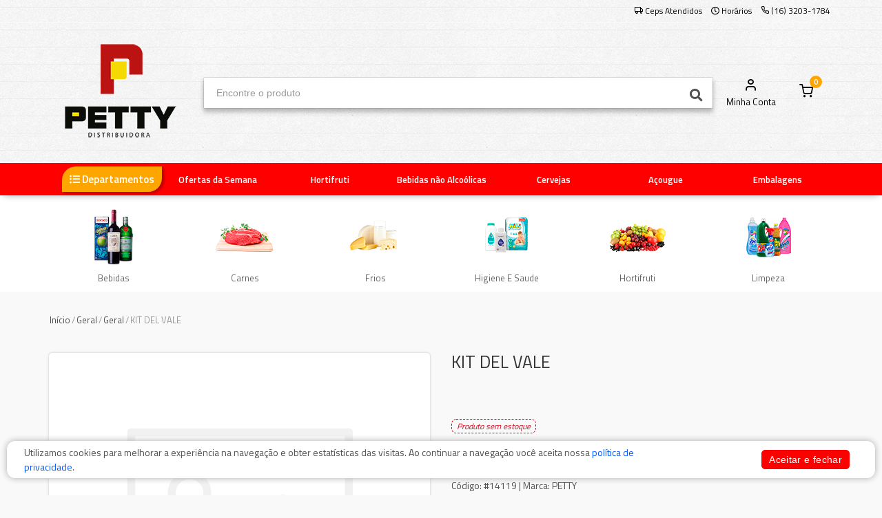

--- FILE ---
content_type: text/html; charset=utf-8
request_url: https://pettydistribuidora.com.br/loja/produto/kit-del-vale-1386/
body_size: 15092
content:



<!DOCTYPE html>
<html lang="pt">
<head>
	<meta charset="utf-8">
	

	<title>Petty Embalagens e Supermercado | KIT DEL VALE </title>
	
	
		<meta name="description" content="Confira aqui o preço do produto: Kit Del Vale ">
	

	<meta name="author" content="Mercafacil">
	<meta name="viewport" content="width=device-width, initial-scale=1.0, maximum-scale=1.0, user-scalable=no">
	
	<script async src="https://phygital-files.mercafacil.com/petty-embalagens/static/assets/plugins/amp/v0.js"></script>
	<script async custom-element="amp-social-share" src="https://phygital-files.mercafacil.com/petty-embalagens/static/assets/plugins/amp/amp-social-share-0.1.js"></script>

	<link rel="shortcut icon" type="image/png" href="https://phygital-files.mercafacil.com/petty-embalagens/uploads/empresa/logo_petty_distribuidora_petty_distribuidora_ajustada_f00e8f67-589e-4aed-ba5f-412096d6c4af.png">

	
	
		
    <meta property="og:image" content="https://phygital-files.mercafacil.com/petty-embalagens/uploads/empresa/logo_petty_distribuidora_petty_distribuidora_ajustada_9e6361be-2550-4cec-a0ec-633baa323448.png">


	


	
	<link rel="preload" href="https://phygital-files.mercafacil.com/petty-embalagens/static/assets/fonts/feather-webfont.woff" as="font" type="font/woff" crossorigin>
	
		<style rel="stylesheet">
			@font-face {
				font-family: 'feather';
				font-display: auto;
				src: local('feather'), url(https://phygital-files.mercafacil.com/petty-embalagens/static/assets/fonts/feather-webfont.woff) format('woff');
				font-display: swap;
			}
		</style>
		<link rel="stylesheet" media="screen" href="https://phygital-files.mercafacil.com/petty-embalagens/static/assets/css/vendor.min.css?v=1.2">
		<link rel="stylesheet" href="https://phygital-files.mercafacil.com/petty-embalagens/static/assets/css/clientes/petty-embalagens.css">
		
	

	

	

	
		<style rel="stylesheet">
			<!-- Google tag (gtag.js) -->
<script async src="https://www.googletagmanager.com/gtag/js?id=G-HHWYY6SSK4"></script>
<script>
  window.dataLayer = window.dataLayer || [];
  function gtag(){dataLayer.push(arguments);}
  gtag('js', new Date());

  gtag('config', 'G-HHWYY6SSK4');
</script>
		</style>
	

    

	
    	<!-- Google tag (gtag.js) -->
<script async src="https://www.googletagmanager.com/gtag/js?id=G-HHWYY6SSK4"></script>
<script>
  window.dataLayer = window.dataLayer || [];
  function gtag(){dataLayer.push(arguments);}
  gtag('js', new Date());

  gtag('config', 'G-HHWYY6SSK4');
</script>
	

	
		<script>
			var pixel_facebook = false;
		</script>
	

	


	<script src="https://phygital-files.mercafacil.com/petty-embalagens/static/assets/js/modernizr.min.js"></script>

	




	
		<script src="https://cdn.onesignal.com/sdks/OneSignalSDK.js" async=""></script>
	

</head>

<body data-static="https://phygital-files.mercafacil.com/petty-embalagens/static/" data-slug-loja="loja" data-identificador="petty-embalagens" data-animacao-carrinho="True" class="not_home">

    

	
<div id="overlay">
	<img class="click-loader" src="https://phygital-files.mercafacil.com/petty-embalagens/static/assets/img/preloader.svg" alt="loading">
</div>

	

<header class="site-header navbar-sticky ">

	

	<div class="primeira-faixa-header hidden-on-mobile" >
		<div class="container">
			<div class="row d-flex justify-content-between">
				<div class="container-info-loja">
					
					<span class="redes-sociais">
						

					</span>
				</div>
				<div class="container-links text-right">
					<a class="link link-areas-atendidas" href="#" data-toggle="modal" data-target="#modalCeps">
						<i class="icon-truck" aria-hidden="true"></i>
						<span class="text-label">
							
								Ceps Atendidos
							
						</span>
					</a>
					
						<a class="link" href="#" data-toggle="modal" data-target="#ModalHorarios">
							<i class="far fa-clock" aria-hidden="true"></i>
							<span class="text-label">Horários</span>
						</a>
					
					
					
					
					
					
						<a class="link" href="#">
							<i class="icon-phone" aria-hidden="true"></i>
							<span class="text-label">(16) 3203-1784</span>
						</a>
					
					<span id="user_authenticated_sign_out"></span>
				</div>
			</div>
		</div>
	</div>

	<div class="segunda-faixa-header">
		<div class="container">
			<div class="topbar d-flex justify-content-between container-components-header">
				<div class="site-branding d-flex">
					<div class="site-logo">
						
							<a class="align-self-center" href="/loja/">
						

							<img data-src="
										https://phygital-files.mercafacil.com/petty-embalagens/uploads/empresa/logo_petty_distribuidora_petty_distribuidora_ajustada_c31345a2-d2bd-4f52-9279-da801e88633b.png
									   " alt="Petty Embalagens e Supermercado" class="img-responsive hidden-on-mobile lozad" src="https://phygital-files.mercafacil.com/petty-embalagens/static/assets/img/preloader.svg">
							<img data-src="
										https://phygital-files.mercafacil.com/petty-embalagens/uploads/empresa/club_petty_512x512_1__c62bf002-9983-4a3c-bd11-329ed0a000ba.png
									  " alt="Petty Embalagens e Supermercado" class="img-responsive hidden-on-desktop lozad" src="https://phygital-files.mercafacil.com/petty-embalagens/static/assets/img/preloader.svg">

						</a>
					</div>
				</div>

				
					<div class="search-box-wrap d-flex">
						<div class="search-box-inner align-self-center">
							<div class="search-box d-flex">
								<form id="labnol" class="input-group" method="get" action="/loja/busca/">
									<span class="input-group-btn">
										<button type="button" class="hidden busca-por-voz" data-toggle="modal" data-target="#modalCapturaVoz"><i class="fa fa-microphone" aria-hidden="true"></i></button>
										<button type="submit"><i class="fas fa-search"></i></button>
									</span>
									<input data-backdrop="true" id="transcript" class="form-control" type="search" name="q" placeholder="Encontre o produto" autocomplete="off" required>
								</form>
							</div>
						</div>
					</div>

					<div class="toolbar d-flex">
						<div class="toolbar-item visible-on-mobile mobile-menu-toggle">
							<a href="#">
								<div>
									<i class="fas fa-bars"></i>
									<span class="text-label">Menu</span>
								</div>
							</a>
						</div>
						<div class="toolbar-item visible-on-mobile">
							<a href="#" id="busca-mobile">
								<div>
									<i class="fas fa-search"></i>
									<span class="text-label">buscar</span>
								</div>
							</a>
						</div>

						<div id="input-busca" style="display: none" class="visible-on-mobile">
							<form id="labnol-mobile" class="input-group" method="get" action="/loja/busca/">
								<span class="input-group-btn">
									<button type="button" class="hidden busca-por-voz" data-toggle="modal" data-target="#modalCapturaVoz"><i class="fa fa-microphone" aria-hidden="true"></i></button>
									<button type="submit"><i class="fas fa-search"></i></button>
								</span>
								<input id="transcript-mobile" class="form-control" type="search" name="q" placeholder="Encontre o produto" autocomplete="off" required>
							</form>
							<div class="voltar-busca">
								<span>
									Cancelar
								</span>
							</div>
						</div>

						



























<div class="toolbar-item hidden-on-mobile toolbar-login" id="user_authenticated">
   <a href="/loja/conta/login/">
		<div>
            <i class="icon-user"></i>
			<span class="text-label">Minha Conta</span>
		</div>
	</a>
</div>

<div class="toolbar-item menu_top_carrinho">
	



	
		<a href="/loja/checkout/carrinho/">
			<div>
				<span class="cart-icon">
                    <i class="icon-shopping-cart"></i>
					<span class="count-label">
						0
					</span>
				</span>
			</div>
		</a>
		<div class="toolbar-dropdown cart-dropdown widget-cart hidden-on-mobile">
			<div class="">
				<p class="text-gray-dark py-2 mb-0">
					<a href="/loja/checkout/carrinho/">
						<i class="icon-user"></i>
						Faça login para ver os itens do carrinho
					</a>
				</p>
			</div>
		</div>
	


</div>

					</div>


					<div class="mobile-menu">
						<div class="toolbar">
<!--							-->


								<div class="toolbar-item">
									<a href="#" class="link-areas-atendidas" data-toggle="modal" data-target="#modalCeps">
										<div>
											<i class="icon-truck"></i>
											<span class="text-label">CEPs</span>
										</div>
									</a>
								</div>


							<div class="toolbar-item">
								<a href="#" data-toggle="modal" data-target="#ModalHorarios">
									<div>
										<i class="far fa-clock"></i>
										<span class="text-label">Horários</span>
									</div>
								</a>
							</div>

							<div class="toolbar-item">
								<a href="/loja/conta/">
									<div>
										<i class="icon-user"></i>
										<span class="text-label" id="user_authenticated_mobile">Entrar</span>
									</div>
								</a>
							</div>
							<div class="toolbar-item" id="user_logout_mobile">
								<a href="/accounts/logout/?next=/loja/conta/login/">
									<div>
										<i class="icon-log-out"></i>
										<span class="text-label">Sair</span>
									</div>
								</a>
							</div>
						</div>
						<nav class="slideable-menu">
							<ul class="menu">
								<li id="departamentos-menu-mobile">
									<a href="/loja/">
										Início
									</a>
								</li>
							</ul>
						</nav>
					</div>
				
			</div>
		</div>
	</div>

	
		<div class="terceira-faixa-header hidden-on-mobile">
			<div class="container">
				<div class="topbar d-flex justify-content-between container-components-header">
					<div class="toolbar d-flex">
						<nav class="site-menu">
							<ul data-toggle="modal" data-target="#fullModalLeft">
								<li class="has-submenu">
									<a href="#">
										<div>
											<i class="fas fa-list-ul"></i>
											<span class="text-label">Departamentos</span>
										</div>
									</a>
                                    
                                        <ul id="departamentos-menu-desktop" class="sub-menu" data-url="/loja/lista-departamentos-top/" style="width: 200px;"></ul>
							        
								</li>
							</ul>
						</nav>
					</div>

					<div class="toolbar d-flex links-destaques">
						
							
								<div class="toolbar-item">
									<a class="align-self-center" href=https://pettydistribuidora.com.br/loja/embalagens-23/>
										<div>
											<span class="text-label">Embalagens</span>
										</div>
									</a>
								</div>
							
								<div class="toolbar-item">
									<a class="align-self-center" href=https://pettydistribuidora.com.br/loja/acougue-92/>
										<div>
											<span class="text-label">Açougue</span>
										</div>
									</a>
								</div>
							
								<div class="toolbar-item">
									<a class="align-self-center" href=http://pettydistribuidora.com.br/loja/cerveja-35/>
										<div>
											<span class="text-label">Cervejas</span>
										</div>
									</a>
								</div>
							
								<div class="toolbar-item">
									<a class="align-self-center" href=http://pettydistribuidora.com.br/loja/nectar-e-sucos-prontos-42/>
										<div>
											<span class="text-label">Bebidas não Alcoólicas</span>
										</div>
									</a>
								</div>
							
								<div class="toolbar-item">
									<a class="align-self-center" href=http://pettydistribuidora.com.br/loja/hortifruti-1/>
										<div>
											<span class="text-label">Hortifruti</span>
										</div>
									</a>
								</div>
							
								<div class="toolbar-item">
									<a class="align-self-center" href=/loja/promocoes/>
										<div>
											<span class="text-label">Ofertas da Semana</span>
										</div>
									</a>
								</div>
							
						
					</div>
				</div>
			</div>
		</div>
	

</header>




	
	<div class="lock-area"></div>

	
	<section class="menu-departamentos-inpage hidden-on-mobile">
		<div class="container">
			
				<div
					class="item-menu"
					onMouseOver="this.style.background='None'"
					onMouseOut="this.style.background='#fff'"
					
				>
					<a href="/loja/bebidas-33/">
						<img class="owl-lazy lozad" src="https://phygital-files.mercafacil.com/petty-embalagens/static/assets/img/preloader.svg" data-src="https://phygital-files.mercafacil.com/petty-embalagens/uploads/maenu-departamento/bebidas_1_82dc66d7-63aa-43bd-b5dc-155dad589b96.png" alt="Bebidas">
						<span class="nome" >Bebidas</span>
					</a>
					<div class="submenu">
						<h4 style="color:None;">
							Bebidas
						</h4>
						<ul>
							
								<li>
									<a href="/loja/aguas-65/">
										Aguas
									</a>
								</li>
							
								<li>
									<a href="/loja/cerveja-35/">
										Cerveja
									</a>
								</li>
							
								<li>
									<a href="/loja/chas-79/">
										Chas
									</a>
								</li>
							
								<li>
									<a href="/loja/destilados-e-aperitivos-46/">
										Destilados E Aperitivos
									</a>
								</li>
							
								<li>
									<a href="/loja/energeticos-e-isotonicos-76/">
										Energeticos E Isotonicos
									</a>
								</li>
							
								<li>
									<a href="/loja/leite-e-bebidas-lacteas-94/">
										LEITE E BEBIDAS LACTEAS
									</a>
								</li>
							
								<li>
									<a href="/loja/nectar-e-sucos-prontos-42/">
										Nectar E Sucos Prontos
									</a>
								</li>
							
								<li>
									<a href="/loja/refrigerantes-34/">
										Refrigerantes
									</a>
								</li>
							
								<li>
									<a href="/loja/vinhos-e-espumantes-36/">
										Vinhos E Espumantes
									</a>
								</li>
							
						</ul>
						<a href="/loja/bebidas-33/" class="ver-tudo">
							Ver tudo
							<i class="fa fa-chevron-right"></i>
						</a>
					</div>
				</div>
			
				<div
					class="item-menu"
					onMouseOver="this.style.background='None'"
					onMouseOut="this.style.background='#fff'"
					
				>
					<a href="/loja/carnes-3/">
						<img class="owl-lazy lozad" src="https://phygital-files.mercafacil.com/petty-embalagens/static/assets/img/preloader.svg" data-src="https://phygital-files.mercafacil.com/petty-embalagens/uploads/maenu-departamento/carnes_1_9ba46099-3023-4b56-a529-4d0d68736736.png" alt="Carnes">
						<span class="nome" >Carnes</span>
					</a>
					<div class="submenu">
						<h4 style="color:None;">
							Carnes
						</h4>
						<ul>
							
								<li>
									<a href="/loja/acougue-92/">
										Acougue
									</a>
								</li>
							
								<li>
									<a href="/loja/aves-4/">
										Aves
									</a>
								</li>
							
								<li>
									<a href="/loja/bovino-58/">
										Bovino
									</a>
								</li>
							
								<li>
									<a href="/loja/cordeiros-93/">
										CORDEIROS
									</a>
								</li>
							
								<li>
									<a href="/loja/embutidos-54/">
										Embutidos
									</a>
								</li>
							
								<li>
									<a href="/loja/hamburguer-75/">
										Hamburguer
									</a>
								</li>
							
								<li>
									<a href="/loja/peixes-e-frutos-do-mar-52/">
										Peixes E Frutos Do Mar
									</a>
								</li>
							
								<li>
									<a href="/loja/salgados-e-defumados-96/">
										SALGADOS E DEFUMADOS
									</a>
								</li>
							
								<li>
									<a href="/loja/suino-64/">
										Suino
									</a>
								</li>
							
						</ul>
						<a href="/loja/carnes-3/" class="ver-tudo">
							Ver tudo
							<i class="fa fa-chevron-right"></i>
						</a>
					</div>
				</div>
			
				<div
					class="item-menu"
					onMouseOver="this.style.background='None'"
					onMouseOut="this.style.background='#fff'"
					
				>
					<a href="/loja/frios-5/">
						<img class="owl-lazy lozad" src="https://phygital-files.mercafacil.com/petty-embalagens/static/assets/img/preloader.svg" data-src="https://phygital-files.mercafacil.com/petty-embalagens/uploads/maenu-departamento/laticinios_2_e246d498-b15c-4298-b2d6-1c178733bde9.png" alt="Frios">
						<span class="nome" >Frios</span>
					</a>
					<div class="submenu">
						<h4 style="color:None;">
							Frios
						</h4>
						<ul>
							
								<li>
									<a href="/loja/petiscos-e-refeicoes-27/">
										Petiscos E Refeicoes
									</a>
								</li>
							
								<li>
									<a href="/loja/laticinios-45/">
										Laticinios
									</a>
								</li>
							
								<li>
									<a href="/loja/massas-frescas-59/">
										Massas Frescas
									</a>
								</li>
							
								<li>
									<a href="/loja/polpas-e-frutas-congeladas-6/">
										Polpas E Frutas Congeladas
									</a>
								</li>
							
								<li>
									<a href="/loja/sobremesas-frias-95/">
										SOBREMESAS FRIAS
									</a>
								</li>
							
								<li>
									<a href="/loja/vegetais-e-legumes-congelados-56/">
										Vegetais E Legumes Congelados
									</a>
								</li>
							
						</ul>
						<a href="/loja/frios-5/" class="ver-tudo">
							Ver tudo
							<i class="fa fa-chevron-right"></i>
						</a>
					</div>
				</div>
			
				<div
					class="item-menu"
					onMouseOver="this.style.background='None'"
					onMouseOut="this.style.background='#fff'"
					
				>
					<a href="/loja/higiene-e-saude-19/">
						<img class="owl-lazy lozad" src="https://phygital-files.mercafacil.com/petty-embalagens/static/assets/img/preloader.svg" data-src="https://phygital-files.mercafacil.com/petty-embalagens/uploads/maenu-departamento/bebes_2_0f5fe5f5-8602-41b8-a5d1-5d3421528772.png" alt="Higiene E Saude">
						<span class="nome" >Higiene E Saude</span>
					</a>
					<div class="submenu">
						<h4 style="color:None;">
							Higiene E Saude
						</h4>
						<ul>
							
								<li>
									<a href="/loja/produtos-de-beleza-97/">
										PRODUTOS DE BELEZA
									</a>
								</li>
							
								<li>
									<a href="/loja/produtos-para-cabelo-85/">
										Produtos Para Cabelo
									</a>
								</li>
							
								<li>
									<a href="/loja/descartaveis-uso-pessoal-72/">
										Descartaveis Uso Pessoal
									</a>
								</li>
							
								<li>
									<a href="/loja/higiene-bucal-47/">
										Higiene Bucal
									</a>
								</li>
							
								<li>
									<a href="/loja/higiene-pessoal-20/">
										Higiene Pessoal
									</a>
								</li>
							
								<li>
									<a href="/loja/institucional-area-saude-78/">
										Institucional Area Saude
									</a>
								</li>
							
						</ul>
						<a href="/loja/higiene-e-saude-19/" class="ver-tudo">
							Ver tudo
							<i class="fa fa-chevron-right"></i>
						</a>
					</div>
				</div>
			
				<div
					class="item-menu"
					onMouseOver="this.style.background='None'"
					onMouseOut="this.style.background='#fff'"
					
				>
					<a href="/loja/hortifruti-1/">
						<img class="owl-lazy lozad" src="https://phygital-files.mercafacil.com/petty-embalagens/static/assets/img/preloader.svg" data-src="https://phygital-files.mercafacil.com/petty-embalagens/uploads/maenu-departamento/frutas_2_c01112c7-e0d4-461b-ae49-5205a895a79e.png" alt="Hortifruti">
						<span class="nome" >Hortifruti</span>
					</a>
					<div class="submenu">
						<h4 style="color:None;">
							Hortifruti
						</h4>
						<ul>
							
								<li>
									<a href="/loja/frutas-22/">
										Frutas
									</a>
								</li>
							
								<li>
									<a href="/loja/legumes-28/">
										Legumes
									</a>
								</li>
							
								<li>
									<a href="/loja/ovos-2/">
										Ovos
									</a>
								</li>
							
								<li>
									<a href="/loja/verduras-40/">
										Verduras
									</a>
								</li>
							
						</ul>
						<a href="/loja/hortifruti-1/" class="ver-tudo">
							Ver tudo
							<i class="fa fa-chevron-right"></i>
						</a>
					</div>
				</div>
			
				<div
					class="item-menu"
					onMouseOver="this.style.background='None'"
					onMouseOut="this.style.background='#fff'"
					
				>
					<a href="/loja/limpeza-15/">
						<img class="owl-lazy lozad" src="https://phygital-files.mercafacil.com/petty-embalagens/static/assets/img/preloader.svg" data-src="https://phygital-files.mercafacil.com/petty-embalagens/uploads/maenu-departamento/limpeza_1_935a7b24-ad60-4ae5-a6b7-031330f97460.png" alt="Limpeza">
						<span class="nome" >Limpeza</span>
					</a>
					<div class="submenu">
						<h4 style="color:None;">
							Limpeza
						</h4>
						<ul>
							
								<li>
									<a href="/loja/acessorios-para-limpeza-57/">
										Acessorios Para Limpeza
									</a>
								</li>
							
								<li>
									<a href="/loja/limpeza-de-cozinha-48/">
										Limpeza De Cozinha
									</a>
								</li>
							
								<li>
									<a href="/loja/limpeza-de-roupas-77/">
										Limpeza De Roupas
									</a>
								</li>
							
								<li>
									<a href="/loja/limpeza-geral-16/">
										Limpeza Geral
									</a>
								</li>
							
						</ul>
						<a href="/loja/limpeza-15/" class="ver-tudo">
							Ver tudo
							<i class="fa fa-chevron-right"></i>
						</a>
					</div>
				</div>
			
		</div>
	</section>

	<section class="menu-departamentos-inpage-mobile hidden-on-desktop" style="background-color:None;">
		<div class="container">
			<div class="departamento-ativo">
				<div class="nome">
					Geral
				</div>
				<div class="icon">
					<span></span>
				</div>
			</div>
			<div class="submenu">
				
					<div class="item-menu ">
						<a href="/loja/bebidas-33/">
							
							<img class="owl-lazy lozad" src="https://phygital-files.mercafacil.com/petty-embalagens/static/assets/img/preloader.svg" data-src="https://phygital-files.mercafacil.com/petty-embalagens/uploads/maenu-departamento/bebidas_1_82dc66d7-63aa-43bd-b5dc-155dad589b96.png" alt="Bebidas">
							<span class="nome">Bebidas</span>
						</a>
					</div>
				
					<div class="item-menu ">
						<a href="/loja/carnes-3/">
							
							<img class="owl-lazy lozad" src="https://phygital-files.mercafacil.com/petty-embalagens/static/assets/img/preloader.svg" data-src="https://phygital-files.mercafacil.com/petty-embalagens/uploads/maenu-departamento/carnes_1_9ba46099-3023-4b56-a529-4d0d68736736.png" alt="Carnes">
							<span class="nome">Carnes</span>
						</a>
					</div>
				
					<div class="item-menu ">
						<a href="/loja/frios-5/">
							
							<img class="owl-lazy lozad" src="https://phygital-files.mercafacil.com/petty-embalagens/static/assets/img/preloader.svg" data-src="https://phygital-files.mercafacil.com/petty-embalagens/uploads/maenu-departamento/laticinios_2_e246d498-b15c-4298-b2d6-1c178733bde9.png" alt="Frios">
							<span class="nome">Frios</span>
						</a>
					</div>
				
					<div class="item-menu ">
						<a href="/loja/higiene-e-saude-19/">
							
							<img class="owl-lazy lozad" src="https://phygital-files.mercafacil.com/petty-embalagens/static/assets/img/preloader.svg" data-src="https://phygital-files.mercafacil.com/petty-embalagens/uploads/maenu-departamento/bebes_2_0f5fe5f5-8602-41b8-a5d1-5d3421528772.png" alt="Higiene E Saude">
							<span class="nome">Higiene E Saude</span>
						</a>
					</div>
				
					<div class="item-menu ">
						<a href="/loja/hortifruti-1/">
							
							<img class="owl-lazy lozad" src="https://phygital-files.mercafacil.com/petty-embalagens/static/assets/img/preloader.svg" data-src="https://phygital-files.mercafacil.com/petty-embalagens/uploads/maenu-departamento/frutas_2_c01112c7-e0d4-461b-ae49-5205a895a79e.png" alt="Hortifruti">
							<span class="nome">Hortifruti</span>
						</a>
					</div>
				
					<div class="item-menu ">
						<a href="/loja/limpeza-15/">
							
							<img class="owl-lazy lozad" src="https://phygital-files.mercafacil.com/petty-embalagens/static/assets/img/preloader.svg" data-src="https://phygital-files.mercafacil.com/petty-embalagens/uploads/maenu-departamento/limpeza_1_935a7b24-ad60-4ae5-a6b7-031330f97460.png" alt="Limpeza">
							<span class="nome">Limpeza</span>
						</a>
					</div>
				
					<div class="item-menu ">
						<a href="/loja/padaria-50/">
							
							<img class="owl-lazy lozad" src="https://phygital-files.mercafacil.com/petty-embalagens/static/assets/img/preloader.svg" data-src="https://phygital-files.mercafacil.com/petty-embalagens/uploads/maenu-departamento/padaria_1_6a9ce3f3-1325-471d-acd1-6ebfb0b7d140.png" alt="Padaria">
							<span class="nome">Padaria</span>
						</a>
					</div>
				
			</div>
		</div>
	</section>


	<section>
		<div class="container">
			<ul class="breadcrumbs">
				<li>
					<a href="/loja/">Início</a>
				</li>
				<li>&nbsp;/&nbsp;</li>

				
					<li><a href="/loja/geral-9/">Geral</a></li>
					<li>&nbsp;/&nbsp;</li>
				
					<li><a href="/loja/geral-10/">Geral</a></li>
					<li>&nbsp;/&nbsp;</li>
				

				<li>KIT DEL VALE </li>
			</ul>

            <div class="mb-2 visible-on-mobile hidden-on-desktop btn btn-outline-secondary">
                <a href="#" onClick="backAway()">
                    <i class="fa fa-arrow-left" aria-hidden="true"></i>
                    Voltar
                </a>
            </div>

			
				<div class="row detalhes-produto  ">
					<div class="col-lg-12 col-md-12 col-xs-12 marginb20">
						<div class="row">
							

						</div>
						<div class="row">
							<div class="col-md-6 col-xs-12">
								<h2 class="d-block d-sm-none">KIT DEL VALE </h2>
								<div class="product-gallery text-center">

									<img class="owl-lazy lozad" src="https://phygital-files.mercafacil.com/petty-embalagens/static/assets/img/preloader.svg" data-src="https://phygital-files.mercafacil.com/petty-embalagens/static/assets/img/sem-imagem.png" alt="KIT DEL VALE ">

									<div class="info-carrinho" data-toggle="tooltip" data-title="está no carrinho"
										 data-original-title="" title="">
										<i class="icon-shopping-cart"></i>
									</div>
									<div class="container-flag-oferta-clube">
    
        <div class="flag-oferta-clube" data-toggle="tooltip" data-title="Oferta Clube"
            data-original-title="" title="">
            <i class="icon-tag"></i>
            Oferta Clube
        </div>
    
</div>

									<div class="info-somente-retirada "
										 data-toggle="tooltip"
										 data-title="Permite somente retirada no estabelecimento

"
										 data-original-title="" title="">
										<i class="icon-map-pin"></i>
									</div>
									
									
								</div>
							</div>
							<div class="col-md-6 col-xs-12 caption">
									<div class="padding-top-2x mt-2 hidden-md-up"></div>
									<h1 class="mb-3 hidden-on-mobile">KIT DEL VALE </h1>
									

									




									



<style>
    .custommarginbottom40 {
        margin-bottom: 40px !important;
    }
</style>

    <div class="preco-kg-produto hidden">
        <span class="">
            
                
                    32,80
                
            
        </span>
    </div>


									
									

									
										<span class="h4 d-block margint60 marginb60">
											<span class="indisponivel">Produto sem estoque</span>
										</span>
									
									
									
										<div class="pt-1 mb-4">
											<span class="text-medium">Código:</span>
											#14119
											
												| <span class="text-medium">Marca:</span> PETTY
											
										</div>
									
									<hr class="mb-2">
									<small>
										
										* Preços de produtos pesáveis podem sofrer variação de acordo com o peso.<br>
										* Imagem meramente ilustrativa.<br>
										* Sujeito à disponibilidade de estoque.<br>
										
									</small>

									

									<div class="mt-4">
										<div class="hidden-on-mobile"><h6>Compartilhar</h6></div>
										<div class="mt-2">
											<amp-social-share class="rounded mr-1" width="48" height="48" type="email"></amp-social-share>
											<amp-social-share class="rounded mr-1" width="48" height="48" type="facebook" data-param-app_id="2194673047417412"></amp-social-share>
											<amp-social-share class="rounded mr-1" width="48" height="48" type="twitter"></amp-social-share>
											<amp-social-share class="rounded mr-1" width="48" height="48" type="whatsapp"></amp-social-share>
											<amp-social-share class="rounded mr-1" width="48" height="48" type="system"></amp-social-share>
										</div>
									</div>

							</div>
						</div>
					</div>
				</div>
			

			

			
				<div class="product-group-panel">
					<div class="product-group-heading">
						<h2 class="product-group-title ng-binding">
							PRODUTOS VISTOS POR QUEM PROCURA ESTE ITEM
						</h2>
					</div>
					<div class="owl-carousel owl-carousel-produtos">

						
							
								




    
        <div class="box-produto thumbnail no-border   " data-modelo-id-carrinho="3520">
            <div class="item">
                <div class="info-carrinho" data-toggle="tooltip" data-title="está no carrinho"
                     data-original-title="" title="">
                    <i class="icon-shopping-cart"></i>
                </div>
                <div class="container-flag-oferta-clube">
    
        <div class="flag-oferta-clube" data-toggle="tooltip" data-title="Oferta Clube"
            data-original-title="" title="">
            <i class="icon-tag"></i>
            Oferta Clube
        </div>
    
</div>

                <div class="info-somente-retirada " data-toggle="tooltip" data-title="Permite somente retirada no estabelecimento

"
                     data-original-title="" title="">
                    <i class="icon-map-pin"></i>
                </div>
                
                
                <div class="media">
                    <a href="/loja/produto/engradado-ambev-azul-para-23-garrafas-300-ml-3437/">
                        <img class="owl-lazy img-responsive lozad" src="https://phygital-files.mercafacil.com/petty-embalagens/static/assets/img/preloader.svg" data-src="https://phygital-files.mercafacil.com/petty-embalagens/uploads/produto/engradado_ambev_azul_para_23_garrafas_300_ml_a3486dba-1762-4ef5-8313-04d73e57dc44.thumbnail.jpeg" alt="ENGRADADO AMBEV AZUL PARA 23 GARRAFAS 300 ML ">
                    </a>
					
                </div>
                <div class="caption">

                    
                    <div class="fracoes marginb5">
                        
                            <span class="badge badge-default badge-pill badge-empty"> </span>
                        
                    </div>
                    <a class="link-nome-produto"
                       href="/loja/produto/engradado-ambev-azul-para-23-garrafas-300-ml-3437/">
                        <span class="nome ellipsis-2">ENGRADADO AMBEV AZUL PARA 23 GARRAFAS 300 ML </span>
                    </a>

                    
                        




                    

                    
                    

                    
                        <div class="detail">
                            <div class="col-12 container-preco padding0">
                                
                                <input class="valor-produto-peso" type="hidden" name="valor-produto-peso" value="59,90">
                                <div class="prices">
                                    
                                            <div class="preco text-center">
                                                






		
			
				<strong>R$ <span class="preco-final">59,90</span></strong>
			
		
	
	


                                            </div>
                                        

                                    </div>
                                </div>

                                <div class="col-12 container-form-add-produto padding0">

                                <div style="padding-top: 10px" class="altera-quantidade text-center">
                                    <div
                                        class="product-cart"
                                        data-qtd-limite="None"
                                        data-possui-oferta-clube="False"
                                        data-qtd-minimo-preco-clube="None"
                                    >
                                        


                                        <div class="qtdMaximaDeUnidade ">
                                            <small>ATINGIU O LIMITE MÁXIMO</small>
                                        </div>
                                        <form method="get" action="/loja/checkout/carrinho/adicionar/engradado-ambev-azul-para-23-garrafas-300-ml-3437/">
                                            <div class="btn-group btn-group-justified">
                                                <div class="btn-group">
                                                    <button type="button" class="btn btn-default btn-minus">
                                                        <i class="icon-minus"></i>
                                                    </button>
                                                </div>
                                                <div class="btn-group">
                                                    
                                                        <input class="quantidade" type="text" name="quantidade" value="1">
                                                    

                                                    
	
		<input class="fracao" type="hidden" name="fracao" value="0">
	


                                                </div>
                                                <div class="btn-group">
                                                    <button
                                                        type="button" class="btn btn-default btn-plus btnPlusDetalhes"
                                                        
                                                    >
                                                        <i class="icon-plus"></i>
                                                    </button>
                                                </div>
                                                <div class="btn-group">
                                                    <button class="btn btn-primary btn-block m-0 btn-item-carrinho">
                                                        <i class="icon-shopping-cart"></i>
                                                    </button>
                                                </div>
                                            </div>
                                        </form>
                                    </div>
                                </div>
                            </div>
                        </div>
                    
                    
                </div>
            </div>
        </div>
    


							
						
							
								




    
        <div class="box-produto thumbnail no-border   " data-modelo-id-carrinho="5017">
            <div class="item">
                <div class="info-carrinho" data-toggle="tooltip" data-title="está no carrinho"
                     data-original-title="" title="">
                    <i class="icon-shopping-cart"></i>
                </div>
                <div class="container-flag-oferta-clube">
    
        <div class="flag-oferta-clube" data-toggle="tooltip" data-title="Oferta Clube"
            data-original-title="" title="">
            <i class="icon-tag"></i>
            Oferta Clube
        </div>
    
</div>

                <div class="info-somente-retirada " data-toggle="tooltip" data-title="Permite somente retirada no estabelecimento

"
                     data-original-title="" title="">
                    <i class="icon-map-pin"></i>
                </div>
                
                
                <div class="media">
                    <a href="/loja/produto/vasilhame-coca-pet-2-lt-4912/">
                        <img class="owl-lazy img-responsive lozad" src="https://phygital-files.mercafacil.com/petty-embalagens/static/assets/img/preloader.svg" data-src="https://phygital-files.mercafacil.com/petty-embalagens/uploads/produto/vasilhame_coca_pet_2_lt_9addadbc-85d6-4a1e-bf4c-c92e88b6c710.thumbnail.jpeg" alt="VASILHAME COCA PET 2 LT ">
                    </a>
					
                </div>
                <div class="caption">

                    
                    <div class="fracoes marginb5">
                        
                            <span class="badge badge-default badge-pill badge-empty"> </span>
                        
                    </div>
                    <a class="link-nome-produto"
                       href="/loja/produto/vasilhame-coca-pet-2-lt-4912/">
                        <span class="nome ellipsis-2">VASILHAME COCA PET 2 LT </span>
                    </a>

                    
                        




                    

                    
                    

                    
                        <div class="detail">
                            <div class="col-12 container-preco padding0">
                                
                                <input class="valor-produto-peso" type="hidden" name="valor-produto-peso" value="4,90">
                                <div class="prices">
                                    
                                            <div class="preco text-center">
                                                






		
			
				<strong>R$ <span class="preco-final">4,90</span></strong>
			
		
	
	


                                            </div>
                                        

                                    </div>
                                </div>

                                <div class="col-12 container-form-add-produto padding0">

                                <div style="padding-top: 10px" class="altera-quantidade text-center">
                                    <div
                                        class="product-cart"
                                        data-qtd-limite="None"
                                        data-possui-oferta-clube="False"
                                        data-qtd-minimo-preco-clube="None"
                                    >
                                        


                                        <div class="qtdMaximaDeUnidade ">
                                            <small>ATINGIU O LIMITE MÁXIMO</small>
                                        </div>
                                        <form method="get" action="/loja/checkout/carrinho/adicionar/vasilhame-coca-pet-2-lt-4912/">
                                            <div class="btn-group btn-group-justified">
                                                <div class="btn-group">
                                                    <button type="button" class="btn btn-default btn-minus">
                                                        <i class="icon-minus"></i>
                                                    </button>
                                                </div>
                                                <div class="btn-group">
                                                    
                                                        <input class="quantidade" type="text" name="quantidade" value="1">
                                                    

                                                    
	
		<input class="fracao" type="hidden" name="fracao" value="0">
	


                                                </div>
                                                <div class="btn-group">
                                                    <button
                                                        type="button" class="btn btn-default btn-plus btnPlusDetalhes"
                                                        
                                                    >
                                                        <i class="icon-plus"></i>
                                                    </button>
                                                </div>
                                                <div class="btn-group">
                                                    <button class="btn btn-primary btn-block m-0 btn-item-carrinho">
                                                        <i class="icon-shopping-cart"></i>
                                                    </button>
                                                </div>
                                            </div>
                                        </form>
                                    </div>
                                </div>
                            </div>
                        </div>
                    
                    
                </div>
            </div>
        </div>
    


							
						
							
								




    
        <div class="box-produto thumbnail no-border   " data-modelo-id-carrinho="13204">
            <div class="item">
                <div class="info-carrinho" data-toggle="tooltip" data-title="está no carrinho"
                     data-original-title="" title="">
                    <i class="icon-shopping-cart"></i>
                </div>
                <div class="container-flag-oferta-clube">
    
        <div class="flag-oferta-clube" data-toggle="tooltip" data-title="Oferta Clube"
            data-original-title="" title="">
            <i class="icon-tag"></i>
            Oferta Clube
        </div>
    
</div>

                <div class="info-somente-retirada " data-toggle="tooltip" data-title="Permite somente retirada no estabelecimento

"
                     data-original-title="" title="">
                    <i class="icon-map-pin"></i>
                </div>
                
                
                <div class="media">
                    <a href="/loja/produto/gel-dental-close-up-liquifresh-fr-100gr-ice-12988/">
                        <img class="owl-lazy img-responsive lozad" src="https://phygital-files.mercafacil.com/petty-embalagens/static/assets/img/preloader.svg" data-src="https://phygital-files.mercafacil.com/petty-embalagens/uploads/produto/gel_dental_close_up_liquifresh_fr_100gr_ice_c047bab8-edec-40e6-b29c-3fbe0b01c247.thumbnail.jpg" alt="GEL DENTAL CLOSE UP LIQUIFRESH FR 100GR ICE">
                    </a>
					
                </div>
                <div class="caption">

                    
                    <div class="fracoes marginb5">
                        
                            <span class="badge badge-default badge-pill badge-empty"> </span>
                        
                    </div>
                    <a class="link-nome-produto"
                       href="/loja/produto/gel-dental-close-up-liquifresh-fr-100gr-ice-12988/">
                        <span class="nome ellipsis-2">GEL DENTAL CLOSE UP LIQUIFRESH FR 100GR ICE</span>
                    </a>

                    
                        




                    

                    
                    

                    
                        <div class="detail">
                            <div class="col-12 container-preco padding0">
                                
                                <input class="valor-produto-peso" type="hidden" name="valor-produto-peso" value="8,79">
                                <div class="prices">
                                    
                                            <div class="preco text-center">
                                                






		
			
				<strong>R$ <span class="preco-final">8,79</span></strong>
			
		
	
	


                                            </div>
                                        

                                    </div>
                                </div>

                                <div class="col-12 container-form-add-produto padding0">

                                <div style="padding-top: 10px" class="altera-quantidade text-center">
                                    <div
                                        class="product-cart"
                                        data-qtd-limite="None"
                                        data-possui-oferta-clube="False"
                                        data-qtd-minimo-preco-clube="None"
                                    >
                                        


                                        <div class="qtdMaximaDeUnidade ">
                                            <small>ATINGIU O LIMITE MÁXIMO</small>
                                        </div>
                                        <form method="get" action="/loja/checkout/carrinho/adicionar/gel-dental-close-up-liquifresh-fr-100gr-ice-12988/">
                                            <div class="btn-group btn-group-justified">
                                                <div class="btn-group">
                                                    <button type="button" class="btn btn-default btn-minus">
                                                        <i class="icon-minus"></i>
                                                    </button>
                                                </div>
                                                <div class="btn-group">
                                                    
                                                        <input class="quantidade" type="text" name="quantidade" value="1">
                                                    

                                                    
	
		<input class="fracao" type="hidden" name="fracao" value="0">
	


                                                </div>
                                                <div class="btn-group">
                                                    <button
                                                        type="button" class="btn btn-default btn-plus btnPlusDetalhes"
                                                        
                                                    >
                                                        <i class="icon-plus"></i>
                                                    </button>
                                                </div>
                                                <div class="btn-group">
                                                    <button class="btn btn-primary btn-block m-0 btn-item-carrinho">
                                                        <i class="icon-shopping-cart"></i>
                                                    </button>
                                                </div>
                                            </div>
                                        </form>
                                    </div>
                                </div>
                            </div>
                        </div>
                    
                    
                </div>
            </div>
        </div>
    


							
						
							
								




    
        <div class="box-produto thumbnail no-border   " data-modelo-id-carrinho="5018">
            <div class="item">
                <div class="info-carrinho" data-toggle="tooltip" data-title="está no carrinho"
                     data-original-title="" title="">
                    <i class="icon-shopping-cart"></i>
                </div>
                <div class="container-flag-oferta-clube">
    
        <div class="flag-oferta-clube" data-toggle="tooltip" data-title="Oferta Clube"
            data-original-title="" title="">
            <i class="icon-tag"></i>
            Oferta Clube
        </div>
    
</div>

                <div class="info-somente-retirada " data-toggle="tooltip" data-title="Permite somente retirada no estabelecimento

"
                     data-original-title="" title="">
                    <i class="icon-map-pin"></i>
                </div>
                
                
                <div class="media">
                    <a href="/loja/produto/vasilhame-coca-vidro-1-lt-4913/">
                        <img class="owl-lazy img-responsive lozad" src="https://phygital-files.mercafacil.com/petty-embalagens/static/assets/img/preloader.svg" data-src="https://phygital-files.mercafacil.com/petty-embalagens/uploads/produto/vasilhame_coca_vidro_1_lt_62d96de3-b1c2-4db9-a3ca-7120cc0cbd58.thumbnail.jpeg" alt="VASILHAME COCA VIDRO 1 LT ">
                    </a>
					
                </div>
                <div class="caption">

                    
                    <div class="fracoes marginb5">
                        
                            <span class="badge badge-default badge-pill badge-empty"> </span>
                        
                    </div>
                    <a class="link-nome-produto"
                       href="/loja/produto/vasilhame-coca-vidro-1-lt-4913/">
                        <span class="nome ellipsis-2">VASILHAME COCA VIDRO 1 LT </span>
                    </a>

                    
                        




                    

                    
                    

                    
                        <div class="detail">
                            <div class="col-12 container-preco padding0">
                                
                                <input class="valor-produto-peso" type="hidden" name="valor-produto-peso" value="3,00">
                                <div class="prices">
                                    
                                            <div class="preco text-center">
                                                






		
			
				<strong>R$ <span class="preco-final">3,00</span></strong>
			
		
	
	


                                            </div>
                                        

                                    </div>
                                </div>

                                <div class="col-12 container-form-add-produto padding0">

                                <div style="padding-top: 10px" class="altera-quantidade text-center">
                                    <div
                                        class="product-cart"
                                        data-qtd-limite="None"
                                        data-possui-oferta-clube="False"
                                        data-qtd-minimo-preco-clube="None"
                                    >
                                        


                                        <div class="qtdMaximaDeUnidade ">
                                            <small>ATINGIU O LIMITE MÁXIMO</small>
                                        </div>
                                        <form method="get" action="/loja/checkout/carrinho/adicionar/vasilhame-coca-vidro-1-lt-4913/">
                                            <div class="btn-group btn-group-justified">
                                                <div class="btn-group">
                                                    <button type="button" class="btn btn-default btn-minus">
                                                        <i class="icon-minus"></i>
                                                    </button>
                                                </div>
                                                <div class="btn-group">
                                                    
                                                        <input class="quantidade" type="text" name="quantidade" value="1">
                                                    

                                                    
	
		<input class="fracao" type="hidden" name="fracao" value="0">
	


                                                </div>
                                                <div class="btn-group">
                                                    <button
                                                        type="button" class="btn btn-default btn-plus btnPlusDetalhes"
                                                        
                                                    >
                                                        <i class="icon-plus"></i>
                                                    </button>
                                                </div>
                                                <div class="btn-group">
                                                    <button class="btn btn-primary btn-block m-0 btn-item-carrinho">
                                                        <i class="icon-shopping-cart"></i>
                                                    </button>
                                                </div>
                                            </div>
                                        </form>
                                    </div>
                                </div>
                            </div>
                        </div>
                    
                    
                </div>
            </div>
        </div>
    


							
						
							
								




    
        <div class="box-produto thumbnail no-border   " data-modelo-id-carrinho="315">
            <div class="item">
                <div class="info-carrinho" data-toggle="tooltip" data-title="está no carrinho"
                     data-original-title="" title="">
                    <i class="icon-shopping-cart"></i>
                </div>
                <div class="container-flag-oferta-clube">
    
        <div class="flag-oferta-clube" data-toggle="tooltip" data-title="Oferta Clube"
            data-original-title="" title="">
            <i class="icon-tag"></i>
            Oferta Clube
        </div>
    
</div>

                <div class="info-somente-retirada " data-toggle="tooltip" data-title="Permite somente retirada no estabelecimento

"
                     data-original-title="" title="">
                    <i class="icon-map-pin"></i>
                </div>
                
                
                <div class="media">
                    <a href="/loja/produto/vasilhame-ambev-vidro-300ml-315/">
                        <img class="owl-lazy img-responsive lozad" src="https://phygital-files.mercafacil.com/petty-embalagens/static/assets/img/preloader.svg" data-src="https://phygital-files.mercafacil.com/petty-embalagens/uploads/produto/vasilhame_ambev_vidro_300ml_4e7c07c9-f218-4778-a671-4de3f47dbfeb.thumbnail.jpeg" alt="VASILHAME AMBEV VIDRO 300ML ">
                    </a>
					
                </div>
                <div class="caption">

                    
                    <div class="fracoes marginb5">
                        
                            <span class="badge badge-default badge-pill badge-empty"> </span>
                        
                    </div>
                    <a class="link-nome-produto"
                       href="/loja/produto/vasilhame-ambev-vidro-300ml-315/">
                        <span class="nome ellipsis-2">VASILHAME AMBEV VIDRO 300ML </span>
                    </a>

                    
                        




                    

                    
                    

                    
                        <div class="detail">
                            <div class="col-12 container-preco padding0">
                                
                                <input class="valor-produto-peso" type="hidden" name="valor-produto-peso" value="3,00">
                                <div class="prices">
                                    
                                            <div class="preco text-center">
                                                






		
			
				<strong>R$ <span class="preco-final">3,00</span></strong>
			
		
	
	


                                            </div>
                                        

                                    </div>
                                </div>

                                <div class="col-12 container-form-add-produto padding0">

                                <div style="padding-top: 10px" class="altera-quantidade text-center">
                                    <div
                                        class="product-cart"
                                        data-qtd-limite="None"
                                        data-possui-oferta-clube="False"
                                        data-qtd-minimo-preco-clube="None"
                                    >
                                        


                                        <div class="qtdMaximaDeUnidade ">
                                            <small>ATINGIU O LIMITE MÁXIMO</small>
                                        </div>
                                        <form method="get" action="/loja/checkout/carrinho/adicionar/vasilhame-ambev-vidro-300ml-315/">
                                            <div class="btn-group btn-group-justified">
                                                <div class="btn-group">
                                                    <button type="button" class="btn btn-default btn-minus">
                                                        <i class="icon-minus"></i>
                                                    </button>
                                                </div>
                                                <div class="btn-group">
                                                    
                                                        <input class="quantidade" type="text" name="quantidade" value="1">
                                                    

                                                    
	
		<input class="fracao" type="hidden" name="fracao" value="0">
	


                                                </div>
                                                <div class="btn-group">
                                                    <button
                                                        type="button" class="btn btn-default btn-plus btnPlusDetalhes"
                                                        
                                                    >
                                                        <i class="icon-plus"></i>
                                                    </button>
                                                </div>
                                                <div class="btn-group">
                                                    <button class="btn btn-primary btn-block m-0 btn-item-carrinho">
                                                        <i class="icon-shopping-cart"></i>
                                                    </button>
                                                </div>
                                            </div>
                                        </form>
                                    </div>
                                </div>
                            </div>
                        </div>
                    
                    
                </div>
            </div>
        </div>
    


							
						
							
								




    
        <div class="box-produto thumbnail no-border   " data-modelo-id-carrinho="510">
            <div class="item">
                <div class="info-carrinho" data-toggle="tooltip" data-title="está no carrinho"
                     data-original-title="" title="">
                    <i class="icon-shopping-cart"></i>
                </div>
                <div class="container-flag-oferta-clube">
    
        <div class="flag-oferta-clube" data-toggle="tooltip" data-title="Oferta Clube"
            data-original-title="" title="">
            <i class="icon-tag"></i>
            Oferta Clube
        </div>
    
</div>

                <div class="info-somente-retirada " data-toggle="tooltip" data-title="Permite somente retirada no estabelecimento

"
                     data-original-title="" title="">
                    <i class="icon-map-pin"></i>
                </div>
                
                
                <div class="media">
                    <a href="/loja/produto/vasilhame-heineken-vidro-600ml-510/">
                        <img class="owl-lazy img-responsive lozad" src="https://phygital-files.mercafacil.com/petty-embalagens/static/assets/img/preloader.svg" data-src="https://phygital-files.mercafacil.com/petty-embalagens/uploads/produto/vasilhame_heineken_vidro_600ml_3ad828c5-9f00-41bc-85c0-b632d80ee035.thumbnail.jpg" alt="VASILHAME HEINEKEN VIDRO 600ML ">
                    </a>
					
                </div>
                <div class="caption">

                    
                    <div class="fracoes marginb5">
                        
                            <span class="badge badge-default badge-pill badge-empty"> </span>
                        
                    </div>
                    <a class="link-nome-produto"
                       href="/loja/produto/vasilhame-heineken-vidro-600ml-510/">
                        <span class="nome ellipsis-2">VASILHAME HEINEKEN VIDRO 600ML </span>
                    </a>

                    
                        




                    

                    
                    

                    
                        <div class="detail">
                            <div class="col-12 container-preco padding0">
                                
                                <input class="valor-produto-peso" type="hidden" name="valor-produto-peso" value="3,00">
                                <div class="prices">
                                    
                                            <div class="preco text-center">
                                                






		
			
				<strong>R$ <span class="preco-final">3,00</span></strong>
			
		
	
	


                                            </div>
                                        

                                    </div>
                                </div>

                                <div class="col-12 container-form-add-produto padding0">

                                <div style="padding-top: 10px" class="altera-quantidade text-center">
                                    <div
                                        class="product-cart"
                                        data-qtd-limite="None"
                                        data-possui-oferta-clube="False"
                                        data-qtd-minimo-preco-clube="None"
                                    >
                                        


                                        <div class="qtdMaximaDeUnidade ">
                                            <small>ATINGIU O LIMITE MÁXIMO</small>
                                        </div>
                                        <form method="get" action="/loja/checkout/carrinho/adicionar/vasilhame-heineken-vidro-600ml-510/">
                                            <div class="btn-group btn-group-justified">
                                                <div class="btn-group">
                                                    <button type="button" class="btn btn-default btn-minus">
                                                        <i class="icon-minus"></i>
                                                    </button>
                                                </div>
                                                <div class="btn-group">
                                                    
                                                        <input class="quantidade" type="text" name="quantidade" value="1">
                                                    

                                                    
	
		<input class="fracao" type="hidden" name="fracao" value="0">
	


                                                </div>
                                                <div class="btn-group">
                                                    <button
                                                        type="button" class="btn btn-default btn-plus btnPlusDetalhes"
                                                        
                                                    >
                                                        <i class="icon-plus"></i>
                                                    </button>
                                                </div>
                                                <div class="btn-group">
                                                    <button class="btn btn-primary btn-block m-0 btn-item-carrinho">
                                                        <i class="icon-shopping-cart"></i>
                                                    </button>
                                                </div>
                                            </div>
                                        </form>
                                    </div>
                                </div>
                            </div>
                        </div>
                    
                    
                </div>
            </div>
        </div>
    


							
						
							
								




    
        <div class="box-produto thumbnail no-border   " data-modelo-id-carrinho="2515">
            <div class="item">
                <div class="info-carrinho" data-toggle="tooltip" data-title="está no carrinho"
                     data-original-title="" title="">
                    <i class="icon-shopping-cart"></i>
                </div>
                <div class="container-flag-oferta-clube">
    
        <div class="flag-oferta-clube" data-toggle="tooltip" data-title="Oferta Clube"
            data-original-title="" title="">
            <i class="icon-tag"></i>
            Oferta Clube
        </div>
    
</div>

                <div class="info-somente-retirada " data-toggle="tooltip" data-title="Permite somente retirada no estabelecimento

"
                     data-original-title="" title="">
                    <i class="icon-map-pin"></i>
                </div>
                
                
                <div class="media">
                    <a href="/loja/produto/vasilhame-ambev-vidro-600ml-2489/">
                        <img class="owl-lazy img-responsive lozad" src="https://phygital-files.mercafacil.com/petty-embalagens/static/assets/img/preloader.svg" data-src="https://phygital-files.mercafacil.com/petty-embalagens/uploads/produto/vasilhame_ambev_vidro_600ml_d69b2924-e896-4fb1-8b1a-414ae80ac24e.thumbnail.jpeg" alt="VASILHAME AMBEV VIDRO 600ML ">
                    </a>
					
                </div>
                <div class="caption">

                    
                    <div class="fracoes marginb5">
                        
                            <span class="badge badge-default badge-pill badge-empty"> </span>
                        
                    </div>
                    <a class="link-nome-produto"
                       href="/loja/produto/vasilhame-ambev-vidro-600ml-2489/">
                        <span class="nome ellipsis-2">VASILHAME AMBEV VIDRO 600ML </span>
                    </a>

                    
                        




                    

                    
                    

                    
                        <div class="detail">
                            <div class="col-12 container-preco padding0">
                                
                                <input class="valor-produto-peso" type="hidden" name="valor-produto-peso" value="3,00">
                                <div class="prices">
                                    
                                            <div class="preco text-center">
                                                






		
			
				<strong>R$ <span class="preco-final">3,00</span></strong>
			
		
	
	


                                            </div>
                                        

                                    </div>
                                </div>

                                <div class="col-12 container-form-add-produto padding0">

                                <div style="padding-top: 10px" class="altera-quantidade text-center">
                                    <div
                                        class="product-cart"
                                        data-qtd-limite="None"
                                        data-possui-oferta-clube="False"
                                        data-qtd-minimo-preco-clube="None"
                                    >
                                        


                                        <div class="qtdMaximaDeUnidade ">
                                            <small>ATINGIU O LIMITE MÁXIMO</small>
                                        </div>
                                        <form method="get" action="/loja/checkout/carrinho/adicionar/vasilhame-ambev-vidro-600ml-2489/">
                                            <div class="btn-group btn-group-justified">
                                                <div class="btn-group">
                                                    <button type="button" class="btn btn-default btn-minus">
                                                        <i class="icon-minus"></i>
                                                    </button>
                                                </div>
                                                <div class="btn-group">
                                                    
                                                        <input class="quantidade" type="text" name="quantidade" value="1">
                                                    

                                                    
	
		<input class="fracao" type="hidden" name="fracao" value="0">
	


                                                </div>
                                                <div class="btn-group">
                                                    <button
                                                        type="button" class="btn btn-default btn-plus btnPlusDetalhes"
                                                        
                                                    >
                                                        <i class="icon-plus"></i>
                                                    </button>
                                                </div>
                                                <div class="btn-group">
                                                    <button class="btn btn-primary btn-block m-0 btn-item-carrinho">
                                                        <i class="icon-shopping-cart"></i>
                                                    </button>
                                                </div>
                                            </div>
                                        </form>
                                    </div>
                                </div>
                            </div>
                        </div>
                    
                    
                </div>
            </div>
        </div>
    


							
						

					</div>
					<div class="d-flex flex-row-reverse h5 mb-5 mt-3">
						<a class="text-secondary" href="/loja/geral-10/" >
							Ver mais produtos do departamento <b>Geral</b>
							<i class="fa fa-arrow-right" aria-hidden="true"></i>
						</a>
					</div>
				</div>
			

			

	<div class="row">
		<div class="col-lg-10 col-md-12 col-sm-12 mx-auto text-center">
			<div class="product-group-panel destaque-group-panel">
				<div class="product-group-heading">
					<h3 class="ng-binding product-group-title text-center">
						ISSO PODE TE INTERESSAR
					</h3>
				</div>
				<div class="owl-carousel owl-carousel-destaques">
					
						<div class="carousel__item">
							<div class="carousel__item__img">
								<a href=https://pettydistribuidora.com.br/loja/embalagens-23/>
									<img src="https://phygital-files.mercafacil.com/petty-embalagens/uploads/produto/embalagens_aa70f059-478f-4292-a064-2e99b4b307da.png" alt="Embalagens">
								</a>
							</div>
							<p>
								<a href=https://pettydistribuidora.com.br/loja/embalagens-23/>
									Embalagens
								</a>
							</p>
						</div>
					
						<div class="carousel__item">
							<div class="carousel__item__img">
								<a href=http://pettydistribuidora.com.br/loja/bazar-12/>
									<img src="https://phygital-files.mercafacil.com/petty-embalagens/uploads/produto/utilidades_f27a30a1-c8b2-4d3c-9ec2-dd6a694e9579.png" alt="Bazar">
								</a>
							</div>
							<p>
								<a href=http://pettydistribuidora.com.br/loja/bazar-12/>
									Bazar
								</a>
							</p>
						</div>
					
						<div class="carousel__item">
							<div class="carousel__item__img">
								<a href=http://pettydistribuidora.com.br/loja/limpeza-15/>
									<img src="https://phygital-files.mercafacil.com/petty-embalagens/uploads/produto/limpeza_d625e287-4d53-4b37-b3b2-3c85f215a278.png" alt="Limpeza">
								</a>
							</div>
							<p>
								<a href=http://pettydistribuidora.com.br/loja/limpeza-15/>
									Limpeza
								</a>
							</p>
						</div>
					
						<div class="carousel__item">
							<div class="carousel__item__img">
								<a href=http://pettydistribuidora.com.br/loja/hortifruti-1/>
									<img src="https://phygital-files.mercafacil.com/petty-embalagens/uploads/produto/hortifruti_c41a8ad1-c665-44a6-813e-32667c7282f8.png" alt="Hortifruti">
								</a>
							</div>
							<p>
								<a href=http://pettydistribuidora.com.br/loja/hortifruti-1/>
									Hortifruti
								</a>
							</p>
						</div>
					
						<div class="carousel__item">
							<div class="carousel__item__img">
								<a href=http://pettydistribuidora.com.br/loja/padaria-50/>
									<img src="https://phygital-files.mercafacil.com/petty-embalagens/uploads/produto/padaria_36e48a88-b146-4ddb-ba3b-38eab7527991.png" alt="Padaria">
								</a>
							</div>
							<p>
								<a href=http://pettydistribuidora.com.br/loja/padaria-50/>
									Padaria
								</a>
							</p>
						</div>
					
						<div class="carousel__item">
							<div class="carousel__item__img">
								<a href=http://pettydistribuidora.com.br/loja/cerveja-35/>
									<img src="https://phygital-files.mercafacil.com/petty-embalagens/uploads/produto/bebidas_alco_licas_a4bab75c-93f6-4753-9c26-75c9a88b174e.png" alt="Cervejas">
								</a>
							</div>
							<p>
								<a href=http://pettydistribuidora.com.br/loja/cerveja-35/>
									Cervejas
								</a>
							</p>
						</div>
					
						<div class="carousel__item">
							<div class="carousel__item__img">
								<a href=https://pettydistribuidora.com.br/loja/acougue-92/>
									<img src="https://phygital-files.mercafacil.com/petty-embalagens/uploads/produto/a_ougue_a5bbcc4c-a0ac-4d27-8686-c4d34d7aaca2.png" alt="Açougue">
								</a>
							</div>
							<p>
								<a href=https://pettydistribuidora.com.br/loja/acougue-92/>
									Açougue
								</a>
							</p>
						</div>
					
						<div class="carousel__item">
							<div class="carousel__item__img">
								<a href=/loja/promocoes/>
									<img src="https://phygital-files.mercafacil.com/petty-embalagens/uploads/produto/panfleto_da_semana_0c563532-f15f-4d0f-9ee5-072912da0bf2.png" alt="Ofertas da Semana">
								</a>
							</div>
							<p>
								<a href=/loja/promocoes/>
									Ofertas da Semana
								</a>
							</p>
						</div>
					
				</div>
			</div>
		</div>
	</div>



		</div>
	</section>

    
		

    


	




<div class="container-redes-sociais-footer">
	<div class="container">
		
			

		
	</div>
</div>
<footer class="site-footer">
	<div class="container">
		<div class="row">
			<div class="col-lg-4">
				<section class="widget">
					<h3 class="widget-title">Atendimento</h3>
					
						<p>
							<i class="icon-phone"></i>
							(16) 3203-1784
						</p>
					
					
						<p class="no-print">
							<i class="fab fa-whatsapp"></i>
							<a href="https://api.whatsapp.com/send?phone=5516996242525" target="_blank">(16) 99624-2525</a>
						</p>
					
					<p>
						<i class="icon-mail"></i>
						<a class="text-dark" href="mailto:contato@pettydistribuidora.com.br">contato@pettydistribuidora.com.br</a>
					</p>
					
						<p>
							<i class="icon-clock"></i>
							Horário de Atendimento:
						</p>
						<ul class="list-unstyled text-sm" style="margin-left: 30px;">
							<li>
								<p>Segunda a S&aacute;bado - 8h &agrave;s 19h<br />
Domingos 8h &agrave;s 12h</p>
							</li>
						</ul>
					
				</section>
			</div>
			<div class="col-lg-4 col-md-6">
				<section class="widget widget-links widget-footer-links">
					<h3 class="widget-title">Links</h3>
					<ul>
						<li>
							<a href="/loja/departamentos/">
								Departamentos / Categorias
							</a>
						</li>
						
						
							<li>
								<a href="/loja/ofertas-clube/">Ofertas Clube</a>
							</li>
						
						
						
						
						
						
                        
						<li>
							<a href="/loja/fale-conosco/">Fale Conosco</a>
						</li>
                        
                        
                        
						
						
						

                        
						<li>
							<a href="/politica-de-privacidade/" target="_blank">Política de privacidade</a>
						</li>
                        

						

                        
						
						
						<li>
							<a href="/loja/sugerir-produtos/">
								Sugerir Produtos
							</a>
						</li>
						
					</ul>
					
				</section>
			</div>
			<div class="col-lg-4 col-md-6">
				<section class="widget widget-payment widget-links">
					
						<h3 class="widget-title">Formas de pagamento</h3>
						
							<p><small>Na Entrega:</small></p>
							<div class="row marginb20">
								
									
										<img class="d-block marginl10 lozad" alt="Boleto" src="https://phygital-files.mercafacil.com/petty-embalagens/uploads/forma-de-pagamento-entrega/boletos_2a9177bf-fa48-43e5-ae63-fe3e8097115d.png" data-toggle="tooltip" data-title="Boleto">
									
								
									
										<img class="d-block marginl10 lozad" alt="Cartão De Crédito" src="https://phygital-files.mercafacil.com/petty-embalagens/uploads/forma-de-pagamento-entrega/credito_6aee5e6a_b881_45a1_bab6_9362917bae81_1ce1d0de-95de-447c-8b71-5f368a19c4c7.png" data-toggle="tooltip" data-title="Cartão De Crédito">
									
								
									
										<img class="d-block marginl10 lozad" alt="Cartão De Débito" src="https://phygital-files.mercafacil.com/petty-embalagens/uploads/forma-de-pagamento-entrega/credito_debito_3f5be1bc_ee2f_4b0d_904c_4047aa1982a3_fc0b2117-3c45-491c-94e7-f4ee70624767.png" data-toggle="tooltip" data-title="Cartão De Débito">
									
								
									
										<img class="d-block marginl10 lozad" alt="Dinheiro" src="https://phygital-files.mercafacil.com/petty-embalagens/uploads/forma-de-pagamento-entrega/dinheiro_d8c147fe-328d-40f9-9d2d-c945925be57f.png" data-toggle="tooltip" data-title="Dinheiro">
									
								
									
										<img class="d-block marginl10 lozad" alt="PIX" src="https://phygital-files.mercafacil.com/petty-embalagens/uploads/forma-de-pagamento-entrega/logo_pix_256_1__9dcb513a-840f-4c9b-9fd8-06bec863b192.png" data-toggle="tooltip" data-title="PIX">
									
								
							</div>
						

						
							<p><small>Na Retirada:</small></p>
							<div class="row marginb20">
								
									
										<img class="d-block marginl10 lozad" alt="Boleto" src="https://phygital-files.mercafacil.com/petty-embalagens/uploads/forma-de-pagamento-entrega/boletos_009c151d-28c0-4d42-8c95-bf7673cb5d6f.png" data-toggle="tooltip" data-title="Boleto">
									
								
									
										<img class="d-block marginl10 lozad" alt="Cartão Alimentação Alelo" src="https://phygital-files.mercafacil.com/petty-embalagens/uploads/forma-de-pagamento-entrega/sem_t_tulo_6b1f4159-e0a9-4f82-98b6-00314f0e177c.png" data-toggle="tooltip" data-title="Cartão Alimentação Alelo">
									
								
									
										<img class="d-block marginl10 lozad" alt="Cartão Alimentação Cabal" src="https://phygital-files.mercafacil.com/petty-embalagens/uploads/forma-de-pagamento-entrega/sss_c03491d7-ce09-425d-902f-9b16a54ec55b.png" data-toggle="tooltip" data-title="Cartão Alimentação Cabal">
									
								
									
										<img class="d-block marginl10 lozad" alt="Cartão Alimentação Sodexo" src="https://phygital-files.mercafacil.com/petty-embalagens/uploads/forma-de-pagamento-entrega/sodexo_50a06a2c-f2fb-4858-aabb-cd97c7d76c85.png" data-toggle="tooltip" data-title="Cartão Alimentação Sodexo">
									
								
									
										<img class="d-block marginl10 lozad" alt="Cartão Alimentação Vegas" src="https://phygital-files.mercafacil.com/petty-embalagens/uploads/forma-de-pagamento-entrega/vegas_1__d157f216-f446-4d8d-b17d-d7e61f4b8204.png" data-toggle="tooltip" data-title="Cartão Alimentação Vegas">
									
								
									
										<img class="d-block marginl10 lozad" alt="Cartão Alimentação Verocard" src="https://phygital-files.mercafacil.com/petty-embalagens/uploads/forma-de-pagamento-entrega/helpjuice_production_uploads_upload_image_6769_direct_1606422806269_1606422806269_fcb05a13-bdae-460c-8454-afb56fa22edb.png" data-toggle="tooltip" data-title="Cartão Alimentação Verocard">
									
								
									
										<img class="d-block marginl10 lozad" alt="Cartão De Crédito" src="https://phygital-files.mercafacil.com/petty-embalagens/uploads/forma-de-pagamento-entrega/credito_6aee5e6a_b881_45a1_bab6_9362917bae81_7a7de2a6-dd1d-44c0-83a2-74398e6c84c3.png" data-toggle="tooltip" data-title="Cartão De Crédito">
									
								
									
										<img class="d-block marginl10 lozad" alt="Cartão De Débito" src="https://phygital-files.mercafacil.com/petty-embalagens/uploads/forma-de-pagamento-entrega/credito_debito_3f5be1bc_ee2f_4b0d_904c_4047aa1982a3_ef712c70-ffe1-497e-8d03-337ff7b08646.png" data-toggle="tooltip" data-title="Cartão De Débito">
									
								
									
										<img class="d-block marginl10 lozad" alt="Dinheiro" src="https://phygital-files.mercafacil.com/petty-embalagens/uploads/forma-de-pagamento-entrega/dinheiro_23e592fb-5565-47f9-ae44-286c02130c48.png" data-toggle="tooltip" data-title="Dinheiro">
									
								
									
										<img class="d-block marginl10 lozad" alt="PIX" src="https://phygital-files.mercafacil.com/petty-embalagens/uploads/forma-de-pagamento-entrega/logo_pix_256_1__9ea527ce-4f8d-495b-ae53-de87f96052dc.png" data-toggle="tooltip" data-title="PIX">
									
								
							</div>
						

					

					

					

				</section>
			</div>
		</div>
		<div class="row">
			<div class="col-lg-4 col-md-6 links-app-rodape">
				


<section class="widget widget-links hidden-on-app hidden-on-mobile">
    
</section>

			</div>
			<div class="col-lg-4 col-md-6">
				
<section class="widget seguranca hidden-on-app">
    <h3 class="widget-title">Site seguro</h3>
    <div class="row marginb20">
        <div class="col-sm-4">
            <a href="https://www.sslshopper.com/ssl-checker.html#hostname=pettydistribuidora.com.br" target="_blank">
                <img class="img-18-anos" src="https://phygital-files.mercafacil.com/petty-embalagens/static/assets/img/cloudflare_certificate_ssl.png" alt="Certificado SSL Cloudflare">
            </a>
        </div>

        <div class="col-sm-4">
            <a href="https://transparencyreport.google.com/safe-browsing/search?url=pettydistribuidora.com.br" target="_blank">
                <img class="img-18-anos" src="https://phygital-files.mercafacil.com/petty-embalagens/static/assets/img/google_certificate_ssl.png" alt="Certificado SSL Google">
            </a>
        </div>
    </div>
</section>

			</div>
			
		</div>

		
			<div class="row aviso-rodape">
				
				<div class="col-sm-12">
					<p>* Informamos que os pre&ccedil;os, ofertas e condi&ccedil;&otilde;es de pagamento s&atilde;o exclusivos para internet e app v&aacute;lidos para o dia de hoje, podendo sofrer altera&ccedil;&otilde;es sem aviso pr&eacute;vio.<br />
* As a&ccedil;&otilde;es/promo&ccedil;&otilde;es do site s&atilde;o destinadas &agrave; pessoas f&iacute;sicas, podendo ser utilizadas em uma compra por CPF, n&atilde;o sendo cumulativas.<br />
* O pedido ser&aacute; conclu&iacute;do de acordo com a disponibilidade em nosso estoque. Caso ocorra a falta de algum item, este n&atilde;o ser&aacute; entregue e o valor correspondente n&atilde;o ser&aacute; cobrado. O valor total de sua compra poder&aacute; ter uma varia&ccedil;&atilde;o de 10% (para mais ou menos) em virtude dos produtos de peso vari&aacute;vel.&nbsp;<br />
* Para melhor atender nossos clientes, n&atilde;o vendemos por atacado e reservamo-nos o direito de limitar, por cliente, a quantidade dos produtos com pre&ccedil;os promocionais.<br />
<br />
<strong>A venda e o consumo de bebidas alco&oacute;licas s&atilde;o proibidos para menores de 18 anos.</strong><br />
Bebida alco&oacute;lica pode causar depend&ecirc;ncia qu&iacute;mica e, em excesso, provoca graves males &agrave; sa&uacute;de. Beba com modera&ccedil;&atilde;o</p>
				</div>
			</div>
		
	</div>
</footer>




	


	
<section class="creditos">
	<div class="container">
		<div class="row text-white">
			<div class="col-8">
				
					© Petty Embalagens e Supermercado / Av Marechal Deodoro 946, Bairro Centro,  14870-180 - Jaboticabal/SP /
					CNPJ: 05.468.851/0001-87
				
			</div>
			<div class="col-4">
				<div class="powered-by text-right">
					
						<a href="http://mercafacil.com" target="_blank" title="Mercafacil" class="logo">
							<img class="light lozad hidden" src="https://phygital-files.mercafacil.com/petty-embalagens/static/assets/img/preloader.svg" data-src="https://phygital-files.mercafacil.com/petty-embalagens/static/assets/img/logo/mercafacil-light.svg" alt="Mercafacil">
							<img class="dark lozad hidden" src="https://phygital-files.mercafacil.com/petty-embalagens/static/assets/img/preloader.svg" data-src="https://phygital-files.mercafacil.com/petty-embalagens/static/assets/img/logo/mercafacil-dark.svg" alt="Mercafacil">
							<img class="light-dark lozad hidden" src="https://phygital-files.mercafacil.com/petty-embalagens/static/assets/img/preloader.svg" data-src="https://phygital-files.mercafacil.com/petty-embalagens/static/assets/img/logo/mercafacil-light-dark.svg" alt="Mercafacil">
							<img class="branca lozad hidden" src="https://phygital-files.mercafacil.com/petty-embalagens/static/assets/img/preloader.svg" data-src="https://phygital-files.mercafacil.com/petty-embalagens/static/assets/img/logo/mercafacil-white.svg" alt="Mercafacil">
						</a>
					
				</div>
			</div>
		</div>
	</div>
</section>


	

	<div class="site-backdrop"></div>
	<div id="shoppush">
		<div id="shoppush-prompt-message">
			<div class="msg-success">
				<i class="fa fa-check"></i>
				<span class="shoppush-prompt-info"></span>
			</div>
			<div class="msg-error">
				<i class="fa fa-exclamation-triangle"></i>
				<span class="shoppush-prompt-info"></span>
			</div>
		</div>
		<button id="shoppush-prompt-close">×</button>
	</div>


	

<div class="modal fade" id="modalCapturaVoz" tabindex="-1" role="dialog" aria-labelledby="modalCapturaVoz"
     aria-hidden="true">
    <div class="modal-dialog" role="document">
        <button class="close" type="button" data-dismiss="modal" aria-label="Close"><span
                aria-hidden="true">&times;</span></button>
        <div class="modal-content">

            <div class="modal-body">
                <div class="row">
                    <div class="col-4 col-sm-3">
                        <svg xmlns="http://www.w3.org/2000/svg"  xmlns:xlink="http://www.w3.org/1999/xlink"
                             viewBox="0 -5 26 36" class="microphone-svg wh-svg-icon busca-por-voz">
                            <path d="M16 11c0 2.209-1.791 4-4 4s-4-1.791-4-4v-7c0-2.209 1.791-4 4-4s4 1.791 4 4v7zm4-2v2c0 4.418-3.582 8-8 8s-8-3.582-8-8v-2h2v2c0 3.309 2.691 6 6 6s6-2.691 6-6v-2h2zm-7 13v-2h-2v2h-4v2h10v-2h-4z"/>
                        </svg>
                    </div>

                    <div class="col-8 col-sm-9">
                        <h6 class="default-voice">Diga o nome de algum produto, marca ou departamento...</h6>
                        <h6 class="erro-voice hidden">Não conseguimos ouvir, verifique seu microfone.
                            <br>
                            <a class="busca-por-voz" href="#">Tentar novamente</a>
                        </h6>
                    </div>
                </div>
            </div>

        </div>
    </div>
</div>

	<div class="modal fade" id="ModalHorarios" tabindex="-1" role="dialog">
	<div class="modal-dialog modal-lg" role="document">
		<div class="modal-content">
			<div class="modal-header">
				<button class="close" type="button" data-dismiss="modal" aria-label="Close"><span aria-hidden="true">&times;</span>
				</button>
			</div>
			<div class="modal-body">
				<div class="row">
					<div class="col-6 hr-vertical">
						<h3>Horários de retirada</h3>
						
							
								<br>
								<strong>Segunda-feira</strong>
							
							08:00 até 19:00<br>
						
							
								<br>
								<strong>Terça-feira</strong>
							
							08:00 até 19:00<br>
						
							
								<br>
								<strong>Quarta-feira</strong>
							
							08:00 até 19:00<br>
						
							
								<br>
								<strong>Quinta-feira</strong>
							
							08:00 até 19:00<br>
						
							
								<br>
								<strong>Sexta-feira</strong>
							
							08:00 até 19:00<br>
						
							
								<br>
								<strong>Sábado</strong>
							
							08:00 até 13:30<br>
						
							
							13:31 até 19:00<br>
						
							
								<br>
								<strong>Domingo</strong>
							
							08:00 até 12:00<br>
						
					</div>
					<div class="col-6">
						<h3>Horários de entrega</h3>
						
							<form id="lista-horarios-entrega-cep" data-url="/loja/tipos-frete/">
								<label for="cep-cliente">Informe o CEP:</label>
								<div class="input-group mb-3 ">
									<input type="text" name="cep" id="cep-cliente" class="form-control cep no-padding-left" inputmode="numeric">
									<div class="input-group-append">
										<button class="btn btn-outline-secondary" type="submit">
											<i class="fa fa-search"></i>
										</button>
									</div>
								</div>
							</form>
						
						<div id="container-tipos-frete"></div>
					</div>
				</div>
			</div>
		</div>
	</div>
</div>

	
<div class="modal fade trocar-loja" id="ModalMudarDeLoja" tabindex="-1" role="dialog">
	<div class="modal-dialog" role="document">
		<div class="modal-content">
			<div class="modal-header">
				<button class="close" type="button" data-dismiss="modal" aria-label="Close"><span aria-hidden="true">&times;</span>
				</button>
			</div>
			<div class="modal-body">
				<div class="row">
					<div class="img-modal visible-lg-block"
						 style="background-image: url(https://phygital-files.mercafacil.com/petty-embalagens/static/assets/img/modal_troca_loja.jpg)">
					</div>
					<h3 class="text-center" style="width: 100%">Bem vindo!</h3>
					<p>
						Em qual das lojas deseja comprar?
					</p>
					<select id="slug_loja" class="form-control" name="slug_loja">
						<option value="" data-url="/">Ver Todas</option>
						
							<option value="loja" data-url="/loja/"  selected="selected" >Petty Embalagens e Supermercado</option>
						
					</select>
					<button id="btn-muda-de-loja" type="button" class="btn btn-primary btn-md btn-block">Ir às compras <span class="icon-chevron-right"></span></button>
					<p>
						<small>
							Não encontrou a loja? No momento, o serviço de delivery está atendendo à algumas regiões.
						</small>
					</p>
					<p>
						Conheça <a href="/">todas as lojas</a> disponíveis para as compras.
					</p>
				</div>
			</div>
		</div>
	</div>
</div>

	<div class="modal fade" id="modalCeps" tabindex="-1" role="dialog" data-url="/loja/ajax/carrega-areas-atendidas/">
	<div class="modal-dialog" role="document">
		<div class="modal-content">
			<div class="modal-header">
				<button type="button" class="close" data-dismiss="modal" aria-label="Close">
					<span aria-hidden="true">&times;</span>
				</button>
				<h6 class="modal-title m-auto">
					<i class="icon-truck"></i>
					
						CEPs Atendidos - Petty Embalagens e Supermercado
					
				</h6>
			</div>
			<div class="modal-body mt-3">
				<div class="table-responsive">
					<p>Os valores de frete podem variar de acordo com as regras da loja.</p>
					<table class="table table-modal">
						<tbody></tbody>
					</table>
				</div>
			</div>
			<div class="modal-footer">
				<button type="button" class="btn btn-primary" data-dismiss="modal">
					Fechar
				</button>
			</div>
		</div>
	</div>
</div>


	



	<script src="https://phygital-files.mercafacil.com/petty-embalagens/static/assets/js/vendor.min.js"></script>
	<script src="https://phygital-files.mercafacil.com/petty-embalagens/static/assets/plugins/bootstrap-confirmation.min.js"></script>
	<script src="https://phygital-files.mercafacil.com/petty-embalagens/static/assets/js/card.min.js"></script>
	<script src="https://phygital-files.mercafacil.com/petty-embalagens/static/assets/js/custom.js?v=11"></script>

	
		<script type="text/javascript" language="javascript">
			document.addEventListener('DOMContentLoaded', function(){
				$.get("/user/usuario_logado/", function(retorno){
					try {
						JSON.parse(JSON.stringify(retorno));

						if (retorno.status != 'false'){
							$('#user_authenticated').html(
							`
								<a href="/loja/conta/">
									<div>
										<i class="icon-user"></i>
										<span class="text-label">Olá!&nbsp;` + retorno.user.first_name.replace(/</g, "&lt;").replace(/>/g, "&gt;") +`
											<span id="nome-usuario-logado"></span>
										</span>
									</div>
								</a>
							`
							);

							$('#user_authenticated_mobile').text("Minha Conta");

							$('#user_authenticated_sign_out').html(
							`
								<a class="link" href="/accounts/logout/?next=/loja/conta/login/">
									<i class="icon-log-out" aria-hidden="true"></i>
									<span class="text-label">Sair</span>
								</a>
							`
							);

							$('#user_logout_mobile').show();

							// onesignal
							
								var OneSignal = window.OneSignal || [];

								OneSignal.push(function () {
									OneSignal.on('subscriptionChange', function (isSubscribed) {
										if (isSubscribed) {
											OneSignal.push(function () {
												OneSignal.getUserId(function (userId) {
													url_ajax_device = "/ajax/add-device-onesignal/";
													$.ajax({
														url: url_ajax_device,
														type: 'POST',
														data: {
															player_id: userId,
														},
														dataType: 'json',
														async: true,
														success: function (data) {}
													});
												});
											});
										}
									});
								});

								safari_web_id = "None";

								OneSignal.push(["init", {
									// allowLocalhostAsSecureOrigin: true,
									appId: "55c01ae6-d3b2-4c6d-a2a7-bfedb5dbcff3",
									safari_web_id: safari_web_id,
									autoRegister: false,
									promptOptions: {
										slidedown: {
										  enabled: true,
										  autoPrompt: true,
										  timeDelay: 20,
										  pageViews: 2,
										  actionMessage: "Gostaríamos de mostrar notificações sobre novidades e atualizações.",
										  /* acceptButtonText limited to 15 characters */
										  acceptButtonText: "Aceitar",
										  /* cancelButtonText limited to 15 characters */
										  cancelButtonText: "Não, Obrigado.",
										}
									},
									welcomeNotification: {
										"title": "Olá "+ retorno.user.first_name.replace(/</g, "&lt;").replace(/>/g, "&gt;") +"!",
  										"message": "Obrigado por ativar as notificações!",
									},
									notifyButton: {
										enable: true,
										showCredit: false,
										prenotify: true,
										size: 'medium', /* One of 'small', 'medium', or 'large' */
    									theme: 'default', /* One of 'default' (red-white) or 'inverse" (white-red) */
										position: 'bottom-right',
										offset: {
											bottom: '60px',
											right: '15px' /* Only applied if bottom-right */
										},
										text: {
											'tip.state.unsubscribed': 'Inscreva-se para receber notificações',
											'tip.state.subscribed': "Você está inscrito para receber notificações",
											'tip.state.blocked': "Você bloqueou as notificações",
											'message.prenotify': 'Clique para se inscrever e receba notificações',
											'message.action.subscribed': "Obrigado por inscrever-se!",
											'message.action.resubscribed': "Você está inscrito para receber notificações",
											'message.action.unsubscribed': "Você não receberá notificações novamente",
											'dialog.main.title': 'Gerenciar notificações do site',
											'dialog.main.button.subscribe': 'INSCREVER',
											'dialog.main.button.unsubscribe': 'CANCELAR INSCRIÇÃO',
											'dialog.blocked.title': 'Desbloquear notificações',
											'dialog.blocked.message': "Siga estas instruções para permitir notificações:"
										},
										colors: {
											'circle.background': '#E34B4D',
											'circle.foreground': 'white',
											'badge.background': '#E34B4D',
											'badge.foreground': 'white',
											'badge.bordercolor': 'white',
											'pulse.color': 'white',
											'dialog.button.background.hovering': 'rgb(77, 101, 113)',
											'dialog.button.background.active': 'rgb(70, 92, 103)',
											'dialog.button.background': 'rgb(84,110,123)',
											'dialog.button.foreground': 'white'
										},
										displayPredicate: function () {
											return OneSignal.isPushNotificationsEnabled().then(function (isPushEnabled) {
												/* The user is subscribed, so we want to return "false" to hide the Subscription Bell */
												return !isPushEnabled;
											});
										},
									}
								}]);
							
						}

						else {
							$('#user_logout_mobile').hide();
						}

					} catch (e) {
						
						
					}
				});
			});
		</script>
	



    <!-- Google tag (gtag.js) -->
<script async src="https://www.googletagmanager.com/gtag/js?id=G-HHWYY6SSK4"></script>
<script>
  window.dataLayer = window.dataLayer || [];
  function gtag(){dataLayer.push(arguments);}
  gtag('js', new Date());

  gtag('config', 'G-HHWYY6SSK4');
</script>


	








	
    
        <div class="cookie-disclaimer" id="aviso_politica_privacidade">
            <div class="content">
                <div class="text">
                    <span>
                        Utilizamos cookies para melhorar a experiência na navegação e obter estatísticas das visitas. Ao continuar a navegação você aceita nossa
                        <a class="text-primary" target="_blank" href="/politica-de-privacidade/">política de privacidade</a>.
                    </span>
                </div>
                <button class="btn btn-primary fechar_aviso"  >Aceitar e fechar</button>
            </div>
        </div>

        <script>
            function aceito() {
                var url  = "/ajax/aceite-politica-privacidade/"
                var xhttp = new XMLHttpRequest();
                xhttp.open("GET", url, false);
                xhttp.send();
                $('#aviso_politica_privacidade').addClass('d-none').removeClass('d-block');
            }

            var identificador_aceite = 'aceite_politica_pettydistribuidora.com.br__';

            var cookie = Cookies.get(identificador_aceite);
            if (!cookie || '' == 'False'){
                $('#aviso_politica_privacidade').addClass('d-block').removeClass('d-none');
            }

            $('#aviso_politica_privacidade .fechar_aviso').click(function() {
                Cookies.set(identificador_aceite, 'true', { expires: 1 });
                $('#aviso_politica_privacidade').addClass('d-none').removeClass('d-block');
            });
        </script>
    



	<link rel="stylesheet" href="https://unpkg.com/leaflet@1.9.4/dist/leaflet.css" />
	<script src="https://unpkg.com/leaflet@1.9.4/dist/leaflet.js"></script>


	

	



</body>
</html>


--- FILE ---
content_type: text/html; charset=utf-8
request_url: https://pettydistribuidora.com.br/loja/lista-departamentos-top/?largura_tela=1280
body_size: 2708
content:

	

        

            

    <li class="has-children">
        <a href="/loja/bebidas-33/" class="">
            Bebidas
        </a>
        
            <ul class="sub-menu" style="overflow: hidden;">
                    <li>
                        <a href="/loja/bebidas-33/" class="titulo-menu-departamento">
                            Bebidas
                        </a>
                    </li>
                <div class="identation-menu-biggest">
                    
                        <li>
                            <a href="/loja/aguas-65/">
                                Aguas
                            </a>
                        </li>
                        

                        
                    
                        <li>
                            <a href="/loja/cerveja-35/">
                                Cerveja
                            </a>
                        </li>
                        

                        
                    
                        <li>
                            <a href="/loja/chas-79/">
                                Chas
                            </a>
                        </li>
                        

                        
                    
                        <li>
                            <a href="/loja/destilados-e-aperitivos-46/">
                                Destilados E Aperitivos
                            </a>
                        </li>
                        

                        
                    
                        <li>
                            <a href="/loja/energeticos-e-isotonicos-76/">
                                Energeticos E Isotonicos
                            </a>
                        </li>
                        

                        
                    
                        <li>
                            <a href="/loja/leite-e-bebidas-lacteas-94/">
                                LEITE E BEBIDAS LACTEAS
                            </a>
                        </li>
                        

                        
                    
                        <li>
                            <a href="/loja/nectar-e-sucos-prontos-42/">
                                Nectar E Sucos Prontos
                            </a>
                        </li>
                        

                        
                    
                        <li>
                            <a href="/loja/refrigerantes-34/">
                                Refrigerantes
                            </a>
                        </li>
                        

                        
                    
                        <li>
                            <a href="/loja/vinhos-e-espumantes-36/">
                                Vinhos E Espumantes
                            </a>
                        </li>
                        

                        
                    
                </div>
                
                <a href="/loja/bebidas-33/">
                    <img
                        class="banner-lateral-menu-departamentos lozad"
                        data-src="https://phygital-files.mercafacil.com/petty-embalagens/uploads/maenu-departamento/bebidas_c240ce09-8ed5-4f7e-877c-c52211ce111d.jpg"
                        src="https://phygital-files.mercafacil.com/petty-embalagens/static/assets/img/preloader.svg">
                </a>
                
            </ul>
        
    </li>

    <li class="has-children">
        <a href="/loja/carnes-3/" class="">
            Carnes
        </a>
        
            <ul class="sub-menu" style="overflow: hidden;">
                    <li>
                        <a href="/loja/carnes-3/" class="titulo-menu-departamento">
                            Carnes
                        </a>
                    </li>
                <div class="identation-menu-biggest">
                    
                        <li>
                            <a href="/loja/acougue-92/">
                                Acougue
                            </a>
                        </li>
                        

                        
                    
                        <li>
                            <a href="/loja/aves-4/">
                                Aves
                            </a>
                        </li>
                        

                        
                    
                        <li>
                            <a href="/loja/bovino-58/">
                                Bovino
                            </a>
                        </li>
                        

                        
                    
                        <li>
                            <a href="/loja/cordeiros-93/">
                                CORDEIROS
                            </a>
                        </li>
                        

                        
                    
                        <li>
                            <a href="/loja/embutidos-54/">
                                Embutidos
                            </a>
                        </li>
                        

                        
                    
                        <li>
                            <a href="/loja/hamburguer-75/">
                                Hamburguer
                            </a>
                        </li>
                        

                        
                    
                        <li>
                            <a href="/loja/peixes-e-frutos-do-mar-52/">
                                Peixes E Frutos Do Mar
                            </a>
                        </li>
                        

                        
                    
                        <li>
                            <a href="/loja/salgados-e-defumados-96/">
                                SALGADOS E DEFUMADOS
                            </a>
                        </li>
                        

                        
                    
                        <li>
                            <a href="/loja/suino-64/">
                                Suino
                            </a>
                        </li>
                        

                        
                    
                </div>
                
                <a href="/loja/carnes-3/">
                    <img
                        class="banner-lateral-menu-departamentos lozad"
                        data-src="https://phygital-files.mercafacil.com/petty-embalagens/uploads/maenu-departamento/carnes_8f4bb06f-530a-4a58-ba03-b75209f3d2e0.jpg"
                        src="https://phygital-files.mercafacil.com/petty-embalagens/static/assets/img/preloader.svg">
                </a>
                
            </ul>
        
    </li>

    <li class="has-children">
        <a href="/loja/frios-5/" class="">
            Frios
        </a>
        
            <ul class="sub-menu" style="overflow: hidden;">
                    <li>
                        <a href="/loja/frios-5/" class="titulo-menu-departamento">
                            Frios
                        </a>
                    </li>
                <div class="identation-menu-biggest">
                    
                        <li>
                            <a href="/loja/laticinios-45/">
                                Laticinios
                            </a>
                        </li>
                        

                        
                    
                        <li>
                            <a href="/loja/massas-frescas-59/">
                                Massas Frescas
                            </a>
                        </li>
                        

                        
                    
                        <li>
                            <a href="/loja/petiscos-e-refeicoes-27/">
                                Petiscos E Refeicoes
                            </a>
                        </li>
                        

                        
                    
                        <li>
                            <a href="/loja/polpas-e-frutas-congeladas-6/">
                                Polpas E Frutas Congeladas
                            </a>
                        </li>
                        

                        
                    
                        <li>
                            <a href="/loja/sobremesas-frias-95/">
                                SOBREMESAS FRIAS
                            </a>
                        </li>
                        

                        
                    
                        <li>
                            <a href="/loja/vegetais-e-legumes-congelados-56/">
                                Vegetais E Legumes Congelados
                            </a>
                        </li>
                        

                        
                    
                </div>
                
                <a href="/loja/frios-5/">
                    <img
                        class="banner-lateral-menu-departamentos lozad"
                        data-src="https://phygital-files.mercafacil.com/petty-embalagens/uploads/maenu-departamento/laticinios_b91ff3ab-11fc-4639-9062-2b0ea6ef0c2d.jpg"
                        src="https://phygital-files.mercafacil.com/petty-embalagens/static/assets/img/preloader.svg">
                </a>
                
            </ul>
        
    </li>

    <li class="has-children">
        <a href="/loja/higiene-e-saude-19/" class="">
            Higiene E Saude
        </a>
        
            <ul class="sub-menu" style="overflow: hidden;">
                    <li>
                        <a href="/loja/higiene-e-saude-19/" class="titulo-menu-departamento">
                            Higiene E Saude
                        </a>
                    </li>
                <div class="identation-menu-biggest">
                    
                        <li>
                            <a href="/loja/descartaveis-uso-pessoal-72/">
                                Descartaveis Uso Pessoal
                            </a>
                        </li>
                        

                        
                    
                        <li>
                            <a href="/loja/higiene-bucal-47/">
                                Higiene Bucal
                            </a>
                        </li>
                        

                        
                    
                        <li>
                            <a href="/loja/higiene-pessoal-20/">
                                Higiene Pessoal
                            </a>
                        </li>
                        

                        
                    
                        <li>
                            <a href="/loja/institucional-area-saude-78/">
                                Institucional Area Saude
                            </a>
                        </li>
                        

                        
                    
                        <li>
                            <a href="/loja/produtos-de-beleza-97/">
                                PRODUTOS DE BELEZA
                            </a>
                        </li>
                        

                        
                    
                        <li>
                            <a href="/loja/produtos-para-cabelo-85/">
                                Produtos Para Cabelo
                            </a>
                        </li>
                        

                        
                    
                </div>
                
                <a href="/loja/higiene-e-saude-19/">
                    <img
                        class="banner-lateral-menu-departamentos lozad"
                        data-src="https://phygital-files.mercafacil.com/petty-embalagens/uploads/maenu-departamento/higiene_bc150176-005e-4ce9-8a03-d97a30405656.jpg"
                        src="https://phygital-files.mercafacil.com/petty-embalagens/static/assets/img/preloader.svg">
                </a>
                
            </ul>
        
    </li>

    <li class="has-children">
        <a href="/loja/hortifruti-1/" class="">
            Hortifruti
        </a>
        
            <ul class="sub-menu" style="overflow: hidden;">
                    <li>
                        <a href="/loja/hortifruti-1/" class="titulo-menu-departamento">
                            Hortifruti
                        </a>
                    </li>
                <div class="identation-menu-biggest">
                    
                        <li>
                            <a href="/loja/frutas-22/">
                                Frutas
                            </a>
                        </li>
                        

                        
                    
                        <li>
                            <a href="/loja/legumes-28/">
                                Legumes
                            </a>
                        </li>
                        

                        
                    
                        <li>
                            <a href="/loja/ovos-2/">
                                Ovos
                            </a>
                        </li>
                        

                        
                    
                        <li>
                            <a href="/loja/verduras-40/">
                                Verduras
                            </a>
                        </li>
                        

                        
                    
                </div>
                
                <a href="/loja/hortifruti-1/">
                    <img
                        class="banner-lateral-menu-departamentos lozad"
                        data-src="https://phygital-files.mercafacil.com/petty-embalagens/uploads/maenu-departamento/hortifruti_cf56a2cc-abb0-4270-9b23-bed73b84da1c.jpg"
                        src="https://phygital-files.mercafacil.com/petty-embalagens/static/assets/img/preloader.svg">
                </a>
                
            </ul>
        
    </li>

    <li class="has-children">
        <a href="/loja/limpeza-15/" class="">
            Limpeza
        </a>
        
            <ul class="sub-menu" style="overflow: hidden;">
                    <li>
                        <a href="/loja/limpeza-15/" class="titulo-menu-departamento">
                            Limpeza
                        </a>
                    </li>
                <div class="identation-menu-biggest">
                    
                        <li>
                            <a href="/loja/acessorios-para-limpeza-57/">
                                Acessorios Para Limpeza
                            </a>
                        </li>
                        

                        
                    
                        <li>
                            <a href="/loja/limpeza-de-cozinha-48/">
                                Limpeza De Cozinha
                            </a>
                        </li>
                        

                        
                    
                        <li>
                            <a href="/loja/limpeza-de-roupas-77/">
                                Limpeza De Roupas
                            </a>
                        </li>
                        

                        
                    
                        <li>
                            <a href="/loja/limpeza-geral-16/">
                                Limpeza Geral
                            </a>
                        </li>
                        

                        
                    
                </div>
                
                <a href="/loja/limpeza-15/">
                    <img
                        class="banner-lateral-menu-departamentos lozad"
                        data-src="https://phygital-files.mercafacil.com/petty-embalagens/uploads/maenu-departamento/limpeza_044f4d32-bcf5-4882-a727-e681dfa0e175.jpg"
                        src="https://phygital-files.mercafacil.com/petty-embalagens/static/assets/img/preloader.svg">
                </a>
                
            </ul>
        
    </li>

    <li class="has-children">
        <a href="/loja/padaria-50/" class="">
            Padaria
        </a>
        
            <ul class="sub-menu" style="overflow: hidden;">
                    <li>
                        <a href="/loja/padaria-50/" class="titulo-menu-departamento">
                            Padaria
                        </a>
                    </li>
                <div class="identation-menu-biggest">
                    
                        <li>
                            <a href="/loja/padaria-industrial-51/">
                                Padaria Industrial
                            </a>
                        </li>
                        

                        
                    
                        <li>
                            <a href="/loja/padaria-propria-62/">
                                Padaria Propria
                            </a>
                        </li>
                        

                        
                    
                </div>
                
                <a href="/loja/padaria-50/">
                    <img
                        class="banner-lateral-menu-departamentos lozad"
                        data-src="https://phygital-files.mercafacil.com/petty-embalagens/uploads/maenu-departamento/padaria_2__56cd88ea-2de3-4817-ac78-355497ee37af.jpg"
                        src="https://phygital-files.mercafacil.com/petty-embalagens/static/assets/img/preloader.svg">
                </a>
                
            </ul>
        
    </li>

    <li class="has-children">
        <a href="/loja/embalagens-23/" class="">
            Embalagens
        </a>
        
            <ul class="sub-menu" style="overflow: hidden;">
                    <li>
                        <a href="/loja/embalagens-23/" class="titulo-menu-departamento">
                            Embalagens
                        </a>
                    </li>
                <div class="identation-menu-biggest">
                    
                        <li>
                            <a href="/loja/embalagens-de-aluminio-69/">
                                Embalagens De Aluminio
                            </a>
                        </li>
                        

                        
                    
                        <li>
                            <a href="/loja/embalagens-de-isopor-29/">
                                Embalagens De Isopor
                            </a>
                        </li>
                        

                        
                    
                        <li>
                            <a href="/loja/embalagens-papel-e-papelao-25/">
                                Embalagens Papel E Papelao
                            </a>
                        </li>
                        

                        
                    
                        <li>
                            <a href="/loja/embalagens-para-frutas-63/">
                                Embalagens Para Frutas
                            </a>
                        </li>
                        

                        
                    
                        <li>
                            <a href="/loja/embalagens-plasticas-24/">
                                Embalagens Plasticas
                            </a>
                        </li>
                        

                        
                    
                        <li>
                            <a href="/loja/empacotamento-41/">
                                Empacotamento
                            </a>
                        </li>
                        

                        
                    
                </div>
                
            </ul>
        
    </li>

    <li class="has-children">
        <a href="/loja/mercearia-7/" class="">
            Mercearia
        </a>
        
            <ul class="sub-menu" style="overflow: hidden;">
                    <li>
                        <a href="/loja/mercearia-7/" class="titulo-menu-departamento">
                            Mercearia
                        </a>
                    </li>
                <div class="identation-menu">
                    
                        <li>
                            <a href="/loja/acucares-e-adocantes-44/">
                                Acucares E Adocantes
                            </a>
                        </li>
                        

                        
                    
                        <li>
                            <a href="/loja/alimentacao-infantil-86/">
                                Alimentacao Infantil
                            </a>
                        </li>
                        

                        
                    
                        <li>
                            <a href="/loja/azeites-e-oleos-30/">
                                Azeites E Oleos
                            </a>
                        </li>
                        

                        
                    
                        <li>
                            <a href="/loja/biscoitos-e-salgadinhos-32/">
                                Biscoitos E Salgadinhos
                            </a>
                        </li>
                        

                        
                    
                        <li>
                            <a href="/loja/cafes-e-achocolatados-38/">
                                Cafes E Achocolatados
                            </a>
                        </li>
                        

                        
                    
                        <li>
                            <a href="/loja/cereais-e-graos-11/">
                                Cereais E Graos
                            </a>
                        </li>
                        

                        
                    
                        <li>
                            <a href="/loja/condimentos-53/">
                                Condimentos
                            </a>
                        </li>
                        

                        
                    
                        <li>
                            <a href="/loja/confeitaria-e-panificacao-37/">
                                Confeitaria E Panificacao
                            </a>
                        </li>
                        

                        
                    
                        <li>
                            <a href="/loja/conservas-8/">
                                Conservas
                            </a>
                        </li>
                        

                        
                    
                        <li>
                            <a href="/loja/doces-e-sobremesas-31/">
                                Doces E Sobremesas
                            </a>
                        </li>
                        

                        
                    
                        <li>
                            <a href="/loja/farinhas-49/">
                                Farinhas
                            </a>
                        </li>
                        
                            </div>
                            <div class="identation-menu">
                        

                        
                    
                        <li>
                            <a href="/loja/frutas-secas-e-prod-naturais-68/">
                                Frutas Secas E Prod. Naturais
                            </a>
                        </li>
                        

                        
                    
                        <li>
                            <a href="/loja/massas-66/">
                                Massas
                            </a>
                        </li>
                        

                        
                    
                        <li>
                            <a href="/loja/molhos-43/">
                                Molhos
                            </a>
                        </li>
                        

                        
                    
                        <li>
                            <a href="/loja/oriental-55/">
                                Oriental
                            </a>
                        </li>
                        

                        
                    
                        <li>
                            <a href="/loja/outros-itens-mercearia-60/">
                                Outros Itens Mercearia
                            </a>
                        </li>
                        

                        
                    
                        <li>
                            <a href="/loja/sopas-e-cremes-89/">
                                Sopas E Cremes
                            </a>
                        </li>
                        

                        
                    
                        <li>
                            <a href="/loja/sorveteria-67/">
                                Sorveteria
                            </a>
                        </li>
                        

                        
                    
                        <li>
                            <a href="/loja/temperos-39/">
                                Temperos
                            </a>
                        </li>
                        

                        
                    
                </div>
                
            </ul>
        
    </li>

    <li class="has-children">
        <a href="/loja/suportes-e-dispensers-70/" class="">
            Suportes E Dispensers
        </a>
        
            <ul class="sub-menu" style="overflow: hidden;">
                    <li>
                        <a href="/loja/suportes-e-dispensers-70/" class="titulo-menu-departamento">
                            Suportes E Dispensers
                        </a>
                    </li>
                <div class="identation-menu-biggest">
                    
                        <li>
                            <a href="/loja/equip-bares-e-lanchonetes-81/">
                                Equip. Bares E Lanchonetes
                            </a>
                        </li>
                        

                        
                    
                        <li>
                            <a href="/loja/equip-para-banheiros-71/">
                                Equip. Para Banheiros
                            </a>
                        </li>
                        

                        
                    
                        <li>
                            <a href="/loja/suportes-diversos-80/">
                                Suportes Diversos
                            </a>
                        </li>
                        

                        
                    
                </div>
                
            </ul>
        
    </li>

    <li class="has-children">
        <a href="/loja/pet-90/" class="">
            Pet
        </a>
        
            <ul class="sub-menu" style="overflow: hidden;">
                    <li>
                        <a href="/loja/pet-90/" class="titulo-menu-departamento">
                            Pet
                        </a>
                    </li>
                <div class="identation-menu-biggest">
                    
                        <li>
                            <a href="/loja/higiene-animal-102/">
                                HIGIENE ANIMAL
                            </a>
                        </li>
                        

                        
                    
                        <li>
                            <a href="/loja/alimentos-pet-91/">
                                Alimentos Pet
                            </a>
                        </li>
                        

                        
                    
                        <li>
                            <a href="/loja/acessorios-pet-99/">
                                ACESSORIOS PET
                            </a>
                        </li>
                        

                        
                    
                </div>
                
            </ul>
        
    </li>


    <li class="has-children">
        <a href="/loja/departamentos/">
            Mais Departamentos
        </a>
        <ul class="sub-menu">
            <li>
                <a href="/loja/departamentos/" class="titulo-menu-departamento">
                     Mais Departamentos
                </a>
            </li>
            <div class="identation-menu">
                
                    <li>
                        <a href="/loja/bazar-12/">
                            Bazar
                        </a>
                    </li>

                    

                    
                
                    <li>
                        <a href="/loja/geral-9/">
                            Geral
                        </a>
                    </li>

                    

                    
                        <li>
                            <a href="/loja/departamentos/">
                                <strong>
                                    Ver Todos
                                </strong>
                            </a>
                        </li>
                    
                
            </div>
        </ul>
    </li>


        

        

	



--- FILE ---
content_type: text/css
request_url: https://phygital-files.mercafacil.com/petty-embalagens/static/assets/css/clientes/petty-embalagens.css
body_size: 2390
content:
@import url("https://fonts.googleapis.com/css2?family=Titillium+Web:wght@400;600&display=swap");
.primeira-faixa-header, .segunda-faixa-header {
  background: #f9f9f9 url("../../img/textures/lined-paper-2.png");
  padding: 7px 0;
  border-bottom: 1px solid #f9f9f9; }

.terceira-faixa-header {
  background: #ff0000; }

.site-header .search-box-wrap .input-group .form-control, #input-busca, .toolbar-item .text-label, .primeira-faixa-header, .primeira-faixa-header a.link, .primeira-faixa-header .redes-sociais a, .site-header .toolbar .toolbar-item > a, .site-header .site-menu ul > li > a, .site-header .site-menu > ul > li:hover > a {
  color: #000; }

.site-footer {
  background: #f9f9f9;
  color: #333; }

.container-redes-sociais-footer {
  background: orange;
  color: #fff; }

.creditos {
  background: #ff0000;
  color: #fff; }

.snc-product-discount-tag, .site-header .site-menu > ul > li .sub-menu > li:hover > a {
  color: #fff !important;
  background-color: #ff0000 !important; }

.site-header .site-menu > ul > li .sub-menu > li.has-children:hover > .sub-menu {
  background-color: #ff0000;
  margin-top: 1px;
  opacity: .95; }

.aviso-top {
  background: orange;
  color: #fff;
  font-weight: 600; }

.product-group-heading .btn-pill {
  padding: 7px 20px;
  border-radius: 8px;
  margin: 0 0 0 20px;
  border: 1px solid #e6e6e6;
  transition: all .3s linear; }

body, .ui-widget {
  font-family: 'Titillium Web',CircularStd-Book,sans-serif !important;
  font-style: normal;
  font-weight: 400; }

body, .divider span {
  background-color: #f9f9f9; }

.table thead th, .table th, .ui-widget .preco, .terceira-faixa-header span, h2, h3 {
  font-weight: 600 !important; }

.product-group-heading {
  border: 0; }

.shopping-cart, .seleciona-horario {
  background-color: #fff; }

.ui-autocomplete.ui-widget-content {
  border-radius: 0 0 5px 5px; }

#input-busca input.form-control, .site-header .search-box-wrap .input-group .form-control {
  border-radius: 2px;
  background-color: #fff;
  color: #333;
  box-shadow: 0 5px 6px 0 rgba(0, 0, 0, 0.25);
  border: 1px solid rgba(0, 0, 0, 0.1); }

.nav-tabs .nav-link:hover, .breadcrumbs > li > a:hover, .widget-featured-posts > .entry .entry-title > a:hover, .widget-featured-products > .entry .entry-title > a:hover, .widget-cart > .entry .entry-title > a:hover, .text-info {
  color: orange !important; }

.toolbar-item .text-label {
  font-size: 13px !important; }

.btn-primary, .container-cadastrar .btn-outline-white {
  border-color: #ff0000;
  background: #ff0000; }

.container-cadastrar .btn:hover, .btn-primary:hover {
  background: orange;
  border-color: orange;
  opacity: .8; }

.cart-dropdown .btn-primary {
  color: #333 !important;
  border: #333 1px solid; }

.site-header .site-branding .site-logo {
  transition: .2s ease;
  transition-property: transform; }

.site-header .site-branding .site-logo:hover {
  transform: rotate(0) scale(1.1) translate3d(0, 0, 0); }

.widget-title::after, .site-header .site-menu > ul > li .sub-menu > li:hover > a, .site-header .site-menu > ul > li .sub-menu > div > li:hover > a, .box-produto.esta-no-carrinho .info-carrinho {
  background-color: #505050; }

.box-produto .info-somente-retirada.active, .detalhes-produto .info-somente-retirada.active, .detalhes-produto.esta-no-carrinho .info-carrinho, .box-produto.esta-no-carrinho .info-carrinho {
  background-color: orange;
  color: #fff; }

#input-busca .voltar-busca span, .site-header .toolbar .toolbar-item:hover > a, .toolbar-item:hover .text-label, .terceira-faixa-header .toolbar-item .text-label, .toolbar-item .text-label:hover {
  color: #fff; }

.site-header .terceira-faixa-header, .container-redes-sociais-footer {
  box-shadow: 0 4px 10px -5px rgba(0, 0, 0, 0.4); }

.container-cadastrar, .site-header .terceira-faixa-header a:hover {
  background-color: transparent; }

.site-header .terceira-faixa-header .toolbar .toolbar-item a:hover {
  color: orange !important;
  border-bottom: 3px solid;
  border-radius: 0; }

.site-header .toolbar .toolbar-item:hover, .site-header .toolbar .toolbar-item.active, #input-busca {
  cursor: pointer;
  background-color: #ff0000; }

.site-header .segunda-faixa-header .toolbar .toolbar-item:hover, .site-header .segunda-faixa-header .toolbar .toolbar-item:hover a, .site-header .segunda-faixa-header .toolbar .toolbar-item:hover .text-label {
  background-color: transparent;
  color: #333; }

.site-header .segunda-faixa-header .toolbar .toolbar-item:hover a, .site-header .segunda-faixa-header .toolbar .toolbar-item:hover .text-label {
  opacity: .9; }

.segunda-faixa-header .toolbar-item.menu_top_carrinho .toolbar-dropdown.cart-dropdown.widget-cart.hidden-on-mobile > div.d-flex > div > a:hover {
  background-color: orange;
  border-color: #fff;
  color: #fff !important; }

.site-header .terceira-faixa-header .site-menu > ul {
  margin-left: 20px; }

.site-header .terceira-faixa-header .site-menu > ul > li > a {
  margin: 5px 0; }

.site-header .terceira-faixa-header, .container-redes-sociais-footer {
  box-shadow: 0 4px 10px -5px rgba(0, 0, 0, 0.4); }

.site-header .site-menu > ul > li:first-child > a {
  background: orange;
  font-weight: bold;
  border-radius: 20px;
  border-bottom-left-radius: 0;
  border-top-right-radius: 0;
  padding-top: 5px;
  padding-bottom: 5px;
  color: #fff;
  margin-left: 0;
  box-shadow: 3px 2px 4px 0 rgba(0, 0, 0, 0.3); }

.site-header .site-menu > ul > li.has-submenu:hover > a {
  background: orange;
  border-color: orange; }

.snc-product-discount-tag:after {
  border-color: orange transparent transparent transparent; }

.site-header .site-menu > ul > li .sub-menu {
  left: 17px; }

.site-header .site-menu > ul > li.has-submenu:hover > a::after, .site-header .site-menu > ul > li.has-megamenu:hover > a::after {
  bottom: -6px;
  height: 6px;
  left: 17px;
  width: 200px; }

.site-header .site-menu > ul > li.has-submenu:hover > a:after {
  background-color: transparent;
  position: absolute;
  left: calc(50% - 22px);
  bottom: -10px;
  width: 0;
  font-weight: 600;
  height: 0;
  border-left: 15px solid transparent;
  border-right: 15px solid transparent;
  border-bottom: 10px solid #fff; }

.site-header .site-menu > ul > li .sub-menu {
  padding: 0;
  height: 421px;
  border: 0; }

.site-header .site-menu > ul > li .sub-menu > li.has-children > .sub-menu {
  margin-left: 0; }

.site-header .site-menu > ul > li .sub-menu > li:hover > a, .site-header .site-menu > ul > li .sub-menu > div > li:hover > a {
  color: #fff;
  background-color: transparent; }

.site-header .site-menu > ul > li.has-submenu:hover > a:after {
  border-bottom: 10px solid orange; }

.site-header .site-menu > ul > li:hover > .sub-menu {
  background: orange;
  color: orange !important;
  border: 0;
  border-radius: 10px 0 0 10px; }

.site-header .site-menu > ul > li .sub-menu > li.has-children:hover > .sub-menu {
  border-radius: 0 10px 10px 0; }

.site-header .site-menu > ul > li .sub-menu > li > a {
  color: #fff;
  font-weight: 600; }

.site-header .site-menu > ul > li .sub-menu > li:hover:first-child > a {
  border-top-left-radius: 10px; }

.site-header .site-menu > ul > li .sub-menu > li:hover:last-child > a {
  border-bottom-left-radius: 10px; }

.site-header .titulo-menu-departamento, .site-header .site-menu > ul > li .sub-menu > div > li > a {
  color: #fff !important; }

.site-header .titulo-menu-departamento:hover, .site-header .site-menu > ul > li .sub-menu > div > li:hover > a {
  text-decoration: underline !important; }

.container-cadastrar h3, .titulo-menu-departamento {
  color: #333 !important;
  text-decoration: none !important; }

.product-cart button[type='button'] {
  background-color: #ff0000;
  border: 0;
  color: #fff; }

.btn-outline-white:hover {
  color: #fff !important; }

.container-checkbox input:checked ~ .checkmark, .funkyradio-dark input[type="radio"]:checked ~ label:before, .funkyradio-dark input[type="checkbox"]:checked ~ label:before {
  background-color: #000; }

.site-header .toolbar .toolbar-item > a > div > .compare-icon > .count-label, .site-header .toolbar .toolbar-item > a > div > .cart-icon > .count-label, .box-produto .product-cart button.btn-item-carrinho, .detalhes-produto .product-cart button.btn-item-carrinho, .control input:checked ~ .control__indicator {
  background: orange; }

.btn-group > .btn-group:not(:first-child) > .btn {
  border-left: 1px solid #fff !important; }

.product-cart i, .snc-product-discount-tag span {
  font-weight: 600; }

.product-cart button[type='button']:hover {
  background-color: #ff0000;
  opacity: .8; }

.mobile-menu {
  padding-top: 0; }

.mobile-menu .toolbar {
  margin-bottom: 0; }

.snc-product-discount-tag {
  top: 3px;
  width: 32px;
  height: 32px;
  border-radius: 50%;
  border-top-right-radius: 0;
  transform: rotate(45deg);
  font-size: 10px;
  color: #fff; }

.snc-product-discount-tag:after {
  display: none; }

.snc-product-discount-tag span {
  display: block;
  position: absolute;
  left: 3px;
  top: -1px;
  transform: rotate(-45deg);
  font-size: 1.1em; }

.box-produto:hover {
  border-radius: 3px; }

.product-cart .btn-group:first-child > button, .coluna-quantidade-carrinho .btn-group:first-child > button {
  border-radius: 0; }

.product-cart .btn-group:last-child > button, .coluna-quantidade-carrinho .btn-group:last-child > button, .box-produto.formato-lista .detail .container-form-add-produto button.btn-item-carrinho {
  border-top-right-radius: 0;
  border-bottom-right-radius: 0; }

.box-produto .link-nome-produto .nome {
  text-transform: none; }

.site-header .toolbar .toolbar-item {
  border-radius: 20px; }

.site-header .terceira-faixa-header .toolbar .toolbar-item {
  border-radius: unset;
  background-color: transparent; }

.site-header .terceira-faixa-header .toolbar .toolbar-item a {
  border-radius: 50px; }

.input-group .input-group-btn button:hover {
  color: #505050; }

.noUi-connect, .noUi-handle {
  background: #505050; }

.powered-by img.branca {
  display: inline-block; }

.box-produto:not(.formato-lista) {
  border-radius: 10px;
  background-color: #fff;
  box-shadow: 0 2px 10px 0 rgba(0, 0, 0, 0.05);
  border: 0; }

.box-produto:hover {
  border: none !important; }

.form-control:focus {
  box-shadow: 0 1px 2px 0 rgba(0, 0, 0, 0.1) !important; }

.box-produto .caption a {
  margin-bottom: 5px; }

.box-produto .media img {
  padding-top: 15px; }

.site-header .toolbar .toolbar-item > a > div > .cart-icon > .count-label {
  background-color: orange !important; }

.snc-product-discount-tag {
  display: none; }

.descont_percentage {
  display: none; }

.ribbon.slant-up > .content {
  display: block; }

.ribbon .content {
  background-color: orange; }

.body-all-store .tipo-filtro-lojas-home .btn-primary:not(:disabled):not(.disabled).active, .body-all-store .tipo-filtro-lojas-home .btn-primary {
  color: #ff0000 !important;
  border: 1px solid #ff0000; }

.body-all-store .tipo-filtro-lojas-home .btn-primary:not(:disabled):not(.disabled).active {
  font-size: 1em; }

.body-all-store #topSelectCepIndex .label-cep, .body-all-store #topSelectCepIndex .selecione {
  color: orange !important; }

.body-all-store #topSelectCepIndex .col-lg-6, .body-all-store .tipo-filtro-lojas-home {
  text-align: center; }

.body-all-store #topSelectCepIndex .col-lg-6 {
  background: #fff;
  text-align: -webkit-center;
  margin: auto auto 20px;
  padding: 25px 25px 40px;
  border-radius: 10px;
  box-shadow: rgba(4, 9, 20, 0.03) 0 0.46875rem 2.1875rem, rgba(4, 9, 20, 0.03) 0 0.9375rem 1.40625rem, rgba(4, 9, 20, 0.05) 0 0.25rem 0.53125rem, rgba(4, 9, 20, 0.03) 0 0.125rem 0.1875rem;
  transition: all .2s ease 0s;
  width: 400px;
  flex: 0 0 35%;
  max-width: 35%;
  margin-right: auto; }

.body-all-store #topSelectCepIndex input[type='text'], .body-all-store #topSelectCepIndex select, .body-all-store #topSelectCepIndex .selecione-cep .btn, .body-all-store #topSelectCepIndex .selecione-cidade .btn {
  width: 100%; }

.body-all-store #topSelectCepIndex input[type='text'] {
  margin-top: 10px; }

.body-all-store .site-branding .site-logo img {
  max-height: none;
  max-width: 190px; }

.body-all-store #logos-supermercados a.btn, .body-all-store .card-deck .card {
  box-shadow: rgba(4, 9, 20, 0.03) 0 0.46875rem 2.1875rem, rgba(4, 9, 20, 0.03) 0 0.9375rem 1.40625rem, rgba(4, 9, 20, 0.05) 0 0.25rem 0.53125rem, rgba(4, 9, 20, 0.03) 0 0.125rem 0.1875rem;
  border-width: 0;
  transition: all .2s ease 0s; }

@media (max-width: 768px) {
  .body-all-store #topSelectCepIndex .col-lg-6 {
    flex: 0 0 80%;
    max-width: 100%; }
  #container-supermercados-index {
    margin-top: 60px; } }

@media (min-width: 1024px) {
  .terceira-faixa-header {
    padding: 0; } }

@media (min-width: 992px) {
  .site-header .site-branding .site-logo img {
    max-height: none;
    max-width: 230px; }
  .site-header .site-branding {
    padding: 5px; }
  .navbar-stuck .segunda-faixa-header .site-logo img {
    max-width: 120px; }
  #input-busca .voltar-busca span {
    color: #fff; }
  .site-header .toolbar .toolbar-item.active {
    background-color: #ff0000; } }

@media (max-width: 576px) {
  .site-header .mobile-menu .toolbar .toolbar-item > a, .site-header .mobile-menu .toolbar-item .text-label {
    color: #505050; }
  .site-header .mobile-menu .toolbar .toolbar-item:hover > a, .site-header .mobile-menu .toolbar-item:hover .text-label {
    color: #fff; } }


--- FILE ---
content_type: text/plain
request_url: https://phygital-files.mercafacil.com/petty-embalagens/uploads/forma-de-pagamento-entrega/sss_c03491d7-ce09-425d-902f-9b16a54ec55b.png
body_size: 1481
content:
�PNG

   IHDR   (   (   ���m  IDATx�͙yPU��?�޷�������wq�K�ɨ�&�4�b\�u"j1�ƘhMS�hG������F�V�X3��&Z�ZA\@DpA��rO�x�AD�I=3�ͽ����|�9�����<��2q:#�݁ĳ���(<�3���Wn�~Y�3B(x[L|��J4U����ʪj�%B�V�CU����}���4��P�:��[�����ɨG�$�+�(�U��b�-��P	iߖ�-`hL���d���C�?:T���s�&���7��d��ń��o1d�*Q=��k�2F���9�34�]�һGh� �������10�B@B�� !��vw��to6d�U���bص�-zu�I��]Rʵ�br�s�I�BЧ{gvm\ʨ�hP��4@!���>[����An���wY��O� 9%�E�&Qx��ٵs{v�_�ı���Vt�̘2����n�k�E�N��W���Υ�s�8s��{�2$���[ȴI#�>[P�¢i/�e���z��.e��j+������0���0k�.��!�����sY��xEidÀ�Vϛʆ3��4��Rӯ���c���dY���4f��̙�l7����Ƅ�$̝�����T�ܡ-�SFc4�]�
�����IN��j8[�2?���ׇO��D���A���t
 �p�4(�\�r�Ek���/rK�,˼��$f�:I��_*!�e�9��c٬�Ȯ�$��B�M�rN�S��S�� Mef�.\��^�6�^lJ�͒���h��'!�h5,���G��������3s�������<m��:�dN��'n�&Rӯ�!-f#�ǪyS��u����_fݲ�x�n��s�ĭ�ď�]H4^����HN9�4z�ygѫ��֯1���F�[6����`�й��}*���͜˸
J�m�P+2����r���!uZ-�gMd̐(���e�	h�7��#)į�JVv~������/bN�6�<x��)�j,&���']�����M�����&�AsVY�ȕ��+����YF�s�8�O�f�G������k�+jY��^9�?���U,�{�Ù�fg�_��vۗT<�jQeݲ�_�xPQŚM�S^QIeU�"���=l��kjj��S�/ ITW[Y�c/=��w��Zm�rpj�C�$a�ٝP��_�T�:��9��=�*�g����e�Z������{�嶗��'
AX� �����J~��n��F��?���d^�G��1bh/��xPY����l�U�n�$!K��������-�����z�����[%$�����V/F�����ع~	��/���k�Ч+���Z�êx��F�*�����Õ�H���h>y!�f#8��։�k��=���+�z��n�tj�6�6���q@!����������~$/���O���_�Ę!Q��%2,�p��e���.�?ePc�a��e	�^��1��x�6;�^dd��ÙK��� ��a�խ#�:qa��Fa���g������GxF��Nˠ��T2s�(�v�7���{�������3s��	d	o/31=��OZ�j�kb�p'��[%������ L՟���x�����m!�ϛ��!|q�8��=��_��������������%�NK��v�k��ɳ��n�[�`�;9�N{<Hd���d^����e�7�A�T�X1<ؐ���{3q� �#C�(
�>��
��>�v��MfMCzf.{�=�FQ���D�3r`/dY�vI)QQ��7��I{]�X[��AI���.o��'4�_K��)iYD�S^Q��C�ɠ��L&�S�!����Q��2�O~���}�O����͎�l����o�;�����:�8p���a�8"���\�s�2T�xj��0o�K�WUYF��ԛ$IB����B ɲ���p8��7��ֶ�s]˿x{�ٟ��t%x��^oVu��jC ��m}6u���Q��3�\LE�1=����S[S����n� �A�"�Hw��b�9jP�?�����?c�E�n��    IEND�B`�

--- FILE ---
content_type: text/plain
request_url: https://phygital-files.mercafacil.com/petty-embalagens/uploads/forma-de-pagamento-entrega/vegas_1__d157f216-f446-4d8d-b17d-d7e61f4b8204.png
body_size: 2010
content:
�PNG

   IHDR   (   (   ���m  	hIDATx��{l��?�{{/ߝ_w~&��y5��(��h
)�VRQ[���h%��?@�J�@�R%*���������Z �$PӐ�JLp�8�>��{�;�?n�|>;$��#ͭnv�7���f~�[��|V>+YĂ�+��Ems��UM� ԧ4�`z6�[�3urj���o���[ ן���ޱs�d��5W�S�C@�t�L�>H�]i�I��r����9ʞ7���O^�k��f��%KB����<@[���&,�.{�9}걿�����ݿ�c3B���w��8G'k����=��O�b;���0k��0c:�d,�'�	H�zi`ߝ��pm��n&���9����[�����Kַ�?6���H:g���g�o���+��d��$�&2���B�wa[�6��xI�J]}}����X�6h�����
��bے�i�|d;��'�s��Vڢ,WbK��jA*LWRc�D�H��G����
W-��͓H̦-~����_�=��um���u��R�4��:�a'��a�Z|{�?�u\5�L��G����ccO��������9r��,���zE�������y�s�]�<v*�}��7��_�jdec�d�JQc�\����˹dY=��Qx���B?�s�B���I~��j�/-��ϼN��e]"�]�:���6F��W��=�bwT�Xh �Y�+���C|yKZb�j��d�*�H������sYg��!a�y�&^)A���i�1�Ƽ���J!��4��3�a�Q��`��z|ڜ)���	���q�E]\ۓ b~����W@��)�D][ϙ��@�]��*�h�*��b*m��)JKď�R)ڣn;��;6v�q`�Q�{}��X��x*%Eǆ�y��\i[��ȠP(�Fs}�l�XTP�`:]�ȩY6�nbcK-قˆ���$h� w����@Zj^hH�A����Z/�W\�Z �lk��}�&��u6��W�JUT�dO4Qt#@[c1�^�����|�h櫁߁�;�1�l�BB�A�F\�S�;���;z���
@���4��q�  ��2��p�t�D]�����X���1R�ɔɄ�Ḋ�OcEk���|A14�f�ҘgGqb2G�t�4�F"�,�S��%�y{�:@����5�>:ɮ}C����i
�䏯�:��D�%�a��O��}�h�Y��#Q��#������F�� �y$I@���j�zIK�m�����LIW+�?����$gL,�e*e��E�@h�O�<���[i�0tb!��m1�>�vI[������c �d,v��c�ģobU���BP����9ʚ�u��������H�)����c���Pَ�*&����P(�l�\3��;���Ɏ�v��Fyf�>�6��B���gUPJ9�Pܰ�����i��"(��5AOS�U�.ꉳeu�O���,����ǒi�3y��m���ٰ��]����%�o����6q^W'Ƴ�p\G� � Y@�J���d���n�q��f� �O#Wp	�uN�}dL�/��3:����	b2y�\�fp,Ck]�p�8�W.����%�l[�L}$@KC�m1�c8��p�����t�/2��JŕRU�񔩒����Xj2m*�-��Z���Zj"m�љ���Zʩ�L���tN��L���0������l���@()Y� :ϼ6��Ӹq[5��]�we2s�w�$M��\�����<�� ���]B	ە���#<�� >M���&�4�O؎,�V�8\P9F�BG΅aQ�sKmŰW	��A�+��˚"���O�p\I]4�Oh���!��H
I118=����ۑ>�r0m��X)~C�q$���.5�MЯ3t:��
i+�N�B@sr�PS��>��n�e*e���V2y�h���x��qr<�M�usph�h�G��,���Jدsr2G8�#�/~RgM�r�k����\�2���ٴ:A�v�ΓJ�yrc3T�����_>E��p:gl�N[Ԅ�uh����l�"��	:u� �#c:Xa�����AC'k:�LfY���5�3y�R-�!��$�5�w��I�����0��cs@�4���[h��|�8P�J��b���z(�w�r^P1�2OPśH)U�vn�����g�NS@pl��Ի�X������*O�@(����EL��M�=��nU)�M��~� ��I`�n����o�|�J�6P L ��{�Kςg�tei]j�g�[t��W f<��$�Ic�`�kK{����l��^�tfI-_T��	 荟�*����g|��� sJ9󶹜���3���-:ļ���Z��ރ�!π`ε�Pg:[���R��Vεإ\���J���:hu�����b����I(���j�_��v:�gQ�    IEND�B`�

--- FILE ---
content_type: text/plain
request_url: https://phygital-files.mercafacil.com/petty-embalagens/uploads/produto/a_ougue_a5bbcc4c-a0ac-4d27-8686-c4d34d7aaca2.png
body_size: 9061
content:
�PNG

   IHDR   �   �   ��  %oIDATx��yxՕ���zoI�ݒ%ˋl�/؀	v�l�d��0�I&@I��2o��^f��!q2! ,f������	�!�Yb�/�ؖ����Vu�%�R/Ջ�e1����tWս��N�{�9�+�7du���H]`���Z�ЊH��PR�DU�W) @�S�.O}M�Y���#��PJ��4m�RjWOO����ğW��݀��0�]sBSL�X�RA��E�Е�>����2�z9��=�W.H���R
 ˲ �;ܻj���z�P��n��;6l��􇖘� �:kQ%��BD�L	KL�d�8�T���I_�aYV�\�\A��=�j����l�|a ���uۯ;F߀��#O�^]]�)Y���E(���U���e)b�n�0��h4�L1ZZ�V����^�g���M[���q%`��<s���n܌��|���0M�ۅ�l!0�s�m�Z���u�Y5o�-�c+6�]/�Ʀ��3.������fO�]J��'�-�h�X4V��� �h�_����U��N����U~1�M�d7`8���J����ފ[[�`�����	A�E8�'z���g�-���YK�'�Q���z�j������{�[�j�JV��; "
�)���ǳ���/���Y��'�Y0a�K뮜�<i���=`��n�2Y)����4o~jޥW1v�OZN���Ԭe�������wj���Pfjhϭ���W	˼�6���d4b�����]�D��"�o�R�i�p�P��l��,Pj��	@�V)j�A�44}���}�O;��X��thxr��)A��E�o TDv�?n�;�(���X6-�DO/�����]�R��Zտyjֲ�V�Z�XU�jβO�����'�q3�s�������TUO@�p�?_���7��w`��9�iSi��z�������@��myi6��-��Hu��=7nz�	���PrAxx�|Ь�&"��a*�(g���QY���E�NtT�4�yg'�����6�]�Rw�G�r�Mh��a��2�}�����?��mGKQ�	�]��=�۶��QRA��3�6[.y����Z0�ӿr7�'}׫,�η6���'�i+I{�"��{?G���3��D?�V���Ͽ�J$�[�=n��$�߸���-�%�'�]�@G�	В�5U��2��;pU�g�����{t���XM͊�\L�e�.B����������	���2�Y��7���	��s�~L4Y��{��p�%�.:�@K3���V<Ύ�>m����͙��4\v	U��H�����g���B�����+EXC�tæ�?+v�E���\�B4���wTi��f�>~���#g��]����#�7lU55��z�|�?u�ɓFSJq�O[������+�KAUJ}v�浏�آ
��s�݆��
RԹ_ř��q�m�&���n?z�Hw7x���(jY��n�?u%��\}\P�8G��wӟ9��� �
��+���bӋQ�E�ᙹ�nU���B0����3��^<��;��ӶȮ���'��[��|Z?�2��n'���R�=�3z^�X�ZUB)uϊM/~��EV�]z#"�a�z�WM%M�݆^>�qw��	���RV��ʋ/���KGX"���?��*܍�Wwc��e񩹗\��(� ďuҶ��Kd��E�F�K:_�}[���Ψ,���9%�U\"��3s�~|�%���f/;[��� �knou_c9��2\�^D���M�$�Q"}/��Q����"{�\���KYs5��2��>��;D3H(�]}$,��+���d�m�w�}�����떺��-k_/����NO�^�$:�%��ҩ<���yM�M��U�������'�Lu���?�/�'0�����-�~�T��O!�\����S�����g �,�&D���@s=��J�Ǌ?�<�����'��]��P�SA�hu���xM�Z�EC�AKZ��`*����b����q{�g�����l������͘@��s��7���>-"�5��,L�����~��Ɂ�EF�7�b��1GtWV�]�p'""�ƄŭL\6#P|5!XJkTJ���8�~;W�A��_]93�_H��-��A4����\�ю0;��8���R��튄�nܸ�6�G�}wV�^z�<�޺2ZW�C`re6WBA���ʼ��v�s������
�w��	�{�;TJql�n���"�R]�E�DY�޸���sQ^O�Y�L2��F��Й��8�$��p���PjÂ��a����Y�t����O�ض�ȭBu[QY��m�ޕ�9Ϲ�g��{���jNf�-�\ �|�� +E�ºxoU���,r���
ͣ}x����{9�����E��j�ia�ug�c3o��c�gK�� ��Sl�bx�̽�ԟ{Z�6�bq���+��s�s��d�[�,�^W=�o��r�vI��s�ρ>\�"Hܴc��2 ����^���Y�&^�Ay��x�<�@)��(��]�{�z���'>��u#~?��X!/�� V��xI��Q^��'�~�P�m�Օ���r	��Ɏ������W�zӹ�	�R�:b���0���h�X��He�WB�z5���o�/3ˉO�h�,�½���õ�I�ؽ�ݮ�
0�Ч����`� U�&>���	�2wJ�k2.��y�}����(��Hnm�	��u�j�ܠ��gռe� ��[�׫�L�^uԤꥃ���b��}�2��7G�$��&��}��cwg�)��jh���!׶�yD�i�^��/nd˿�ɹ��ۡ��X�����w:ϱ[�5���+�j�+g7f���6�ćަ������j8�%/!"��~�R���%��k�����@s]^B  	ϛ	�dZW�7}�Es�:3�`���!hڿ�β��Q��znD�9�W��u
�9�G�����H~s�I���.�i��%֔Ex�"��]�}��Or�㲅�"��{τ z[��nCkwR�t��n��膯Af�\ov�?Ӂ�'/��j����#Ό�(�O���9�k��	U�h�U�<�)�o�>|�܉���Lo���"����َ�:ߟʙMT�5�(u&#������r�@�1�Ӝ{SQ��w1�S��3����k�^�?��I��� L�-�m3Cnb��>cO7����"+�e�s��?w=�g�jQ�'س�"�wG���]ǈ%�4Z.[P�z�19�q&�����`�e%�ܕ~�Z���7��y/�\�4�c_�����	�"�}�f��`7����M����n!:50��d��g�!���/���X4���n���E'��"`��P�nW"�i���n\ۏ9�S{v+�r���Ʉ(�y~����v�X�_��N�<���7��E�i{�����>a؊�h������o?mO�}n�����c�7`�-���=lx3�q b��o�gKƞ��Ǣg���D��
��K��_A���c�G:�h'D��qA]%�V:a�~���j�w�As�̝����$�jJ8��TJ���V�~"RqZ�c��?u`���ܻ��o�"�['�����[���C['�y/t��o�5�+�m�A8��e�&��'���~g�ȷ[���ԥ��mĦLD�&l����@�n�iA��]�^q�uG1���x\D��=����""��y�F�J���-�#����Fg�JpK���{	=�&�;�*�t^��#7^E��g�܈r�y�qv�$	��z�7Rk�8��g���=#�!:s*m��������f����U��
����n��0S��X��G��O�]z~��)O@ú4��1�Tg��K�ĳ/s�� �׃Rt�t�='F�*D�5K���K!�@�#�8�{=��o b	8�et�_[�lu��@��Z$J�?�����I��k�Y�DN��B�1�����k����7�g��i�?�	q�Ƿ;�X���XYw�.�-��9�GX=k�[!��˼�sZ�7��缄_��o^���яf����sB�]@��e'�w��l�ʜ�j���Kδ�j���5� �zE�5�ߋYSI|r#�7���A�i�zM���H �6��!��)� ���w���#!�n�\�j w������� �w�N�� �_��Ƴj���L+�Jny��|zGnH�	B���گ=�{Ǟ�C'�P{�s!ol}�m�s wV�<(��x���A����_�xдX~ʒ�#�����m�8t4��W
�k[N|v�RmY4�tSF'<��P���Q�ܯ�ɰTM�����a���qA�l����j��&�QJ];����V�Z�+.=Ѿl�{�~�p�o���k1c&�I��`�(M��؋��o����,���M˿m������y���xc��	��!,�-����蝃6���d٨�:aJ�bH�=%����U�>^[�����T���aȄ*����x���'Ul��"���jܻ��퐩��.�- -�ա���	d�u<�^�""B��%K��`�� rYIkN���2w�A�6�`t��@]�~�����V��&4)�᫬���xQu�� ��qI�kN"������n�郄eHU�m]k!BĶl��v��#�������%b�Т��WլI�ǋ���a��`C� 8c�%Mqdz�kN��C}��7��{aR�OU)���.��Ϩ��fL�[]F���W��&W�	Ma3;4��[�C(��S@]��=a��:��g����qV�&FB��aPGP��W�?����ԫ�w!�8��n�K'_~F��!�y0(sKZۇ�����]˂6{��l.i_m�>yA	�| m5������BY���3�配=h��VЩ?��3��xQ��n:ߧ���hA1�������(m'<�b*ܛ;�:���$��R)���&k�.���g;��1<H�op*z��G�n�(goU���������0Z�&h�JQ�����d�{�#���I����}Y�⁆*��_Q�b�%�j"2��%��G���@8}��kgƮ�;zB���k�s���Tq' ��׮)cCM(��֑�O'��=9-�Mh�p6��u;/�]뫨&MA�%L���TR,C^�hq|/�D"�%����̹�*��}5���%��@�Ba>�T�����hGNX��>���a�k�hM�f��n�[�w���(Q���sӜ"=�=e�i�Q�9���!��w���w��������*	i*iG�q��j�/�S=�Q[rD�c.?نv,��������Ƃ��R�TB��}<R�fg������?~��ù%� �u!|�:�y��^M�ԹE�n��!�9l��4!�h��Kc&�W��ιw6�0����kU�R���V���o�x��:�T��	����P��V<<���Y3g
���U�����Oɶ��ە=���F�,������_�	�l;��>�����n��IhJ(�~u��뱗ҏG��ɐj2�u��M cW���s���n[��[����t٢�I��=еTsr$
�����:4��*z�!K"�Ќ�4,>#�b�4M������XQS92��Rp��^��dr��p����۽��*a��͚	O��4%dPGǑY[iw��M�'��������6;2�H�����O�d�GNw<G��kJ����,Y�T�I��]��i�ckڵ���6��o[�|���Xc������H=�(��"B�e�d+舆��=�g�(Ш����ꊔ�v�EkV�L#��� $�4L�7�'��wީ���zcx6rl{��&�3G�M4�6V*���Xx�ʃrHV��H���y��	�]��%�~f~BZH]��ޕZF�����F&{6�h涋NÃR{5�-�1+� �������
p\��s�*��K�u���{�ĔP��R�O
�d��e��B2����+��%3q��%I����b��'��(R^S+f2���F�g��i�M�?g�y��6�m�Gu�xK9V� �Tg���ҙ��n[?�L�qhµ���V>�W��ۉ�a��\[_ګD���w��,<�6�ޖ�iAG���3'wv�CCw|p5q\:�ss���,?���<\e�G����x�����1���slI��V�y���h��$�v��o;���W{�S��P{�^!]�;x��R�9w�KZ�|y�tf�:�ˀʤ$c�~�?��z��!��lR�,yJ�/?�~�^�f�9݅��ǈu9�@:�6cy���"1;U&|i��=}#,u��}�ÃU�e`������t���W��*� �zL͗����2�nm����i��^���k{OTy�^\@����2����4��#o����^g{��E-�uy��M���o�.;0u8���'2��:�s�K�=K�*u6��z!5�D��L8��w1�88�/��,�s�0��/��@���)�b*|�8w��c�Yk�3��n;�(��u#-�i4�䩢R�=�(pZ]�QU�P�z����f�B�Lwq�;߾�X��3�YX�xNZ�:G��-����������A�sV�"�6`U�à���pe��7������*R�QE"�n4�	�dO����X�y)S���N��'<�˕�6l�����ҧ�i��)M0�	&7Bc-���	l�tv���Ed�X�ێ2JP]�i�v��6���U���d]'���Q��%h%%jI���0<�2_@�����s�WۘvÂ�F�D����
���tf���L'֥�qCx��Ĵ���׈2�������阍5˲�ab-Lm#�D����PF��h���g�(ya���®x��@F���7�9�0&��wF���O?�&_��!e�mn�^����h*`�woZ'�3���-�����R�����պ���a��u��~��B����vg:@dZ�;�j�M��h���u��98]���xd�*� bq[��<�c���+�����8nx�tcs�q>�1��3�4V���E�����6�$#�wx��m�ɡ����~�Zl ��l������s8��;���y����!�ij�ǜL�k���a���x����9�]�i�Xmg\�)��}cE�.>�����=t$�}5�NuW[eO5Ep����g�>%&��罝�[�6�DOh�J���L��*h.�^�P_e�5�{:��V*wf__bz�c������۶Ş���#��e*a�P�� fE�A{����T�[|�����1���fY�m������Ft� K@K�-��zzw��k�4xɚul�{��m�2��vLBG�mK6���T��3�����維aKQ���}A���W����6Q�t���oǄ��{�&��f��}S�}�}2cZ�r�<:�c ���kV;�C�G`���VV,��e�mD�ۺ©A+c���&�2`}z�7+�L��,�9�=8V�h�����t��� ����`�l���#;�;T5d�(��i�p�g!���_���eDrLBs}A�B��[+6�Mq)�}:bɷkQڝ��=+�ao�Yr8��m���f����Ge%\N�A�{쯫��i���[���S#���0�t���Cѱ�ї�#"�P|G�<Ŵw��O~�Q�;��騭���R��������͘�N���i���(��o�a[ �^[h�3��Ux�T�t���e.��BT)����2�(�l�ߺ�
��+N4�8�=�v�^�R��c��P6��6:��M5ߺi�ڴ�I�ȍDW�iw��ed�ɺM��C���`<1���0oe[��5C��]��6*�ޘ/�x����ٳ.���
�9a�o��]�^��I�"v��uwa3�B�'R��A�;�������3N8��ܛ�>�H����i+Z�wي`��0�F��w�?��m'ès�3u��n����y�1�Sa9��R_r�o봧��ٳpt�:�{�r�菤�*ˋ��a�R�+g���qAIV���־HM�r�=�Wh,��=
��ФEk����$F��(��=En�����Ce��P\����/�� ���3���QX��z<E~$�{)b�Ϥ�4�Z���;r99g���M��˅��#�t�'�uV�a�����`�'�,�Ⱥ��Esi�?����m#��"�XW���"r�Ȃ���yEIܸ����M���3�8Ef�Ƿ�9��CKc�C�`*����#��,�p��Wߵ
��W)U>�:��^�c�DD�R<j���^[Pܔ�c�#�z!מ"	˂�i]L��՝�{3��[�1+-	��w�{��r`_!ן"��~�gH�E�4�1�T���33���(8�r�7�M�Q0>�?�>���A�aZS.��0J��oܗ6R.�*�v�Gn}CSr#J�fׇ	�`��T}�0`�$f�񈂺IVޛ1�,F[=u�k�Ɲ�8r/~@I����TG�a@kK�\�q��o����V]� ��n�!JݣP����&�]�����L�hG@k��/��{���R������w˩�a��G����YfN������{*V�E]v3�������Z8E�G`���<"Q��;�����8�r���|O~�1\r-�f�'��{w�3�u�\yQ���d!����Y�p���0ȃG��R��򟕢����t���k�X�q�}=

�9�HV\>�)�%]�+/?��s1�=�)GU!��'�s�h�E�P��29"��Up�巘|!u�P��S�#R�B���ˎ�F�=���b*�����J^}�	\,@x5�PQ�E%���Q��>K���c��*��@V��ñ#AB�=��~�D��5�`�=h}��,�����t��KG"_"�D��ż�	FKɇ�dd�#q�j�mk��:�+4�##T��%g�!H�A�Ѹm�-A"�(�%J_�)ư،� !���W�ћ���_��9�2�.�71��x���R�Q|%_a�k�jH�IM�c��=Ogx��(���<��Y�SCX���
r�gA��Rþ�9����O�@1�������A|e���T$��)]h���� �JQ���o���*3̞6���
��Է?.�c)$� ƕ ���o��?���Qr6BN�z.�'֜9?�kG+_����hξ�k憙�z�m�9y�K�(�͸�!H��8�и�5䰳}dz��3�2���k���3*�������~�(+�]��'Ƶ ����k}eW��ZD]������6���?͵���o���kȚޔ�F�*����,�5��w�#�Q_XY�f-�Xj2��PxQ��Z�R�=���<}b�95i*� {@�^����7���['�����ow<m
��G�y�5�Ӻ�h(-��XzcT��z�����u�>�4nG؀�^Gd=��ߓG�@�|�!�+}�+&OV��V��	��B���ao�7_3d ��fA��B�v�"P�E�EBv!�{d���GB�"����5?]�w    IEND�B`�

--- FILE ---
content_type: text/plain
request_url: https://phygital-files.mercafacil.com/petty-embalagens/uploads/produto/utilidades_f27a30a1-c8b2-4d3c-9ec2-dd6a694e9579.png
body_size: 14070
content:
�PNG

   IHDR   �   �   ��  9IDATx���y�dWu'�;��{�/���TZ��*��An�0���`�=��瞞�i5������wۃ?�4ۈh�4�H(!	U����%�r�3c�{��^ċ��̈��R����Rf�{��{�g����d �x��Å�^}�U�<|���D�uB�uz�����,��N͌�ϥRݬ�@6 �'��@�лR�\X�-����I PU�)��B٦`d�I��m�"lk�3�6s�{`��hM�"2��=#3F��ͣ���#���a�2�[ޑ0�nS��9�l�H�tHĐXH���v�bTT	h A�)��E���-4;n�Ѓ��pldks���tr�ȿ�t�~.�5���k��-^}�~��\b뢥���ٔ���(Nva�i#Ce�u"��	*A	ġ"�s�Z`z_�=�O�/��3��#����r�퍁�F���gS�'��ڰ��+g��	��0`{#�Q#r�Ka  ��-�/�6�7���7��m�-#����Q]pS3�S��陓�V.�Х��'�g��N�:t!�"����z@A� `.��2!(��D�F��nk�z2>�����'������d��x$����ᑥ���/���L�� .`\�ȿ�@И��*vk�s{�-_�����G�n9���z�W7��X�����,M�˓��[G�t4'6�SrW�k��\C�AQd(K�V%�9n}�@{�_o��^xbp�%n
*>Ǭ�\8���SW?z*3���"9�Q�(Ŕq�`^~uQ!��E�3�C߻�����CD��qx���Ou~���?}%9��˔������ff���rY�&lC8{GS�7�t��=�
�9�8�Z�U3��W�G��k�bgF�a�|����a5��g�p��2{{��O���M���dn8���>5��?]�����fKH��_\F� B]�*o�w�஖����_&�������_����������%�i�)�#+�'��@��������~sS�?ѵ?}���a3����[�q��_���y�ۓ���� $�ɚ}g���9��7�e�������<��۟������RwVHr&�S�7����B�&�Mm�y�{ǯb����w�u>;w.~|i�S�]��5�,���gFX��J`3�̇[��������ݩ���u��O'��^���&�?#,'���]% 	�{�l��6�7��/^��9��̥��Iv��ˊ����OJ����m�{���{�=��ѽSף׆��$.m��ȉ�{!7}GV��6
>?�ʀ�����
֊�Z��b�Q��@���G�����-��Ԋ�Z�Pr���=OO���O�s���t�N��KU3�Cl�J���<�{'*��t?6x��v�>_#��B�(�����}��7~b,l�<�*`]F�����'n���)��k-46�"AI|O���;����8p��*ByLoC������;���w���C��_��
+��F	e}q�w��/{��"y��%}n���������5��*���K]���ę���ܒUP� �~��w�b�a�.7�:��*����.~_D��rCP�*����[�7~�s�I�嘆=�����X�O��}�����%I��Y�Հ_d@�P��ʌ�dD# ǭ��d0H�6	��z��
n�(�`F��`��  � �	�, �&,!�a����`#L�������t���2?~O��^Cύ���.w��_O���b֦�C����mt�q[Pí4]�@�B�$3�lƫy���gBZQ!��.ZsB2b��]<�p{Hà ą��,3fl�a��1���Y"��P|��J`����V��-[�����>��VSo�R�L�u���s�Lh�SBB�l.X��e��m��%����p �h�6�,�I	��"!%�y�`AQ�nⳉ4��C�0�������o4G����i!`;8�u,3A
�
tAX$����(g`�Ҋ�V^���S����"f�[�];��_�x���H�rCT��/���g�z鸭�AhWL
0�-x$�[Cla!�P�\G���/��'I��I������ވ���'A[�~��ۛq�m�l�*��3m,!�W!��n�;��m`Y�\�bH5�!�"�|w�'�Ӧ#��0���*�]xm�W�~���p�����!��~i���8i�l�H�+�j]��_���2^,E��jEZ�w�����-��`H���v��W���� 5�=`�:^{lhϣo?4^˻5yO�p൙��r�Xt�� f��&�P	�݆��v�y��ez������Ho��������]bF�e��b�Ŷ6�^�
3B��]���������6� ��rkZ� 8f,����y����V#������KJ��ֿ��#f�y|�)�O��p�i l[���-R�9�2�! Ai�M�[ s�6�*%�Tq�&��:=T*�!�X6���Tk����]���|tJ	�%��{����`V5#�]�J��Kc<)�K�����1l�����>V�o�!\��j!:1�@ �(�]ZxWK�4�����q��2��a���X�Y6k!Z��(�4������ڄ-fb]��@��0������gGz�}�*Fx�Yyz����f.��u���}���5E�ހ�V�tš�= �kX�k�R�%���O6D2a��$��� ��{5�� d���.?��5[&��XS}5��lb�4���[8�駘�j^�jZϏ��$��W��*!�LXԶ𞈊��h�Lg���Ծ_���l�C�P$��i��iWݸ[�*:�{���.ٍD�X&���1ӯ�<�c���m��
�hy���㯼��e�o&':^���	�YTK���	�al���̻OH74�F�R)�U����)~�m슆��bI �sՄ�p�v��Af�
��B��^^��~ְ`���4��8���ڲ�\�(vNc�����ѳ<޾�kk��If��̅�:�/�3�'i�	(`S�7����}m��a�Nk]aT�8�)����,� ���0AZw$��+AD��V5��(���!tR �&M|���$��ƳF�����C '��}�\��[��9i�/w&.l�Ib�C����Dz��2EJ�A%�1�@����V����!xn[��YUs��bؠT�a�J(��9�͊(��������jT���xs,�������g	V>�-~����Ι��zeUFx�Y9:3��KFb���Vp|�GZ��e�K��%H����I�MW�g��5�*h�s���@*�3 �"��Y"�P�N�
�ήP���m}	@��ǣ=hKg��^d�Z�K ���棩�e8��K�ÛO�f�XR��(P29�?Xb1�hµ�����׷��0��xv�^!A�� �vS	�v���H�AڈBpT�,�'R`c5˧�-*0�;�A�TJ�2yGM�"a�.���'�s����hEF`f:�\���|bЪ�PH�[#aXn+U^%j��� s~g���~�`y�v}B��M�������~f�L��5P570`?��K_�	ggJ�N���&nk�!d[�	���P`;Ra�dr�̕WSEF�����S3�_P%���W�]f4�n���vq���_&��� �L�ONB[����$��3@N���`m���amf�	�f�3�0N�@]��xlr�*:=�����X�a)q�9��mAa@�LWMԎڂ"q:1󞯎�n��}���x�Lf~����; �R�(у>�_�t��"ui
��Ԕ�r:���cz�h�҃ν���@D���^�,A^��
�M03���^�Œ�S9(�l�Q�\�o�G�ר8c��L!}q
�k�s�y@������@��]{в�ZGȩd)�&�t#0v� `�u*tE�`A��S>(� �3��斷S� [>Oax~��y��%�
�t�*z�?F_lש�" /���@��(2���dl���ÇE�Q���4�G/a�ŋ������-�8�	Zk�(�|\A��]� �1�瑸�y� bap@��(�&�a2� �d�L"9<s:�$h��P�� /�H/�!qv����3��۶ ��R��t�C�Am�o�����X�ĭ�4/T`�yզ�㏃�K(�YX��p���v�ŷU&��]h�
��	d�d
ɟ� saj�F�QbX��0�.�	J0G�?�ɟ]���;�qh "���'��"�D�����X��ʁ�dAȹD,z�n���),��
�L�E�pB9e+�=| (�e�/]����������� �� 1� �kȖ�o �MHD$�Մ�K?D0�Jv�-�:w����ǿ�N�O>v�s�FDS3�U�@����3:�:>��_�X�# �P���KEs����L�5����c�?;��o?�P_�]���%��_�����Z�;�E>� g3��% ��5������<�7VS`���V9)	�JI̾|�g���{�uǐ#��0Z5J.I�H1��)g��d(=zp�Ы���F#��?���kɅ��J��0�R�I(>�[ L�I�O���3��.P���}QK�	�ʰ��آ�1���:#1<��/�K'�[q%�@J�Ȯ3�b���%2�<��	&'�Їg0���a�����b �`+�U`�	R$���*��J7I�9��y���1�	ˑ�n�]0�IQ
�Z\�,4%o:�RYp����`����S^h*�+�/̎���nk VT��*3Zrb�@���s�9<ߴD�uy�F�};10�0��K�|�"8m�R�e
��6`��p�~�����~x f�0�7��u�����<�xȞ����'�feљ��!��, +"�}3Zo���xu#�t
�T�I�.M@��`�,c�ū�����v�m�+�͚�	@�(�݄�O2���R ������� �Va�����84IF�2�jag�
K�R��01�����C����^��X!���^�޷JG�}����h�֍��?���%�!i���J�ƅ�v@"zd+ft�?*�I�UF�ͱ	��;����wZ���'��ָ�1��ftݿ�mm����֏��6�>wsǮY�ށ#m���f,���H���#PZ���)�1*	�c��AHe�8�;�I2��f&n��
o<��дdd�	_ξ���a*�'\� ��^�yn��>�\��vg ��؏�G@�
�QW�kM{:�������@T�R�� C�l�<}
�W��[�%����A���%���sP3�/S�Đ�0���]�����j(�� ZW��uv�ʝP�ð�R�b�a�&$��0�O�N,�p+��$�Z�:3�n�2y{�����X42����łz(0�5e��I;w��*�V��j��R*1 ��	�S�Ȝ�f�UD�t��m�[[����������7GZ8��m6?| ;�uhW!�%��Zf�Z�q��X�H�@ϯ:��}�1Xz*����B,����=H�ժ���}h}�.P�Vf��T	m�7a��ހ��v؊tp�R�E�z�
N��$A2<�$?��y7�dK�Hz����1j��_ac��U�.���K=���L�S w`���ձ��Y�R���T����~�vhCq@),e�;?"��1���{ �/��
��s��yt��B�^�1��Bn�Ml�0mdѩ�,0�����C��w"r� 8�z-*�&�}Ͻ�}l���r.�J��ĥ1�E�Xe�[!f��	J{��J�#̰�rey���bV҆��%4� PX��(���y�S�woFǣ� ��ª_a �#�p��֊Cx ����Y�V4o�֫88�\,��f�1�ƽ�I4��������܂�'�@���l,���r�Үa�c����]��X�O#x6���y_!�L揳��	J�6��`,���a<�n�� �f 4��w[$7�5e�X 3�@������ԁ�ѻ����=@�|b�Bs@!?�|��A#�����Ft{�p��b�O�q��y��̪V �#k⾉6%��W�"o���]��7\�Y�5��o$A���������W�[D�$0z��ʮa'�*�X�U����%H���lr��p� �s���8�Iֻq����ɐ� �f�a��T zxm�rP!�WU�]��%@�`�cGjY�#Y;��غ�^4�����e�K�h) 1Є�w��o|�����Mo=��{�AjX�'Ldό!h���r��Fu�����dp�$`�����Km���f���9ߵ�+qm9�'�d�ޔ��m�@����(~Wa�K���?-��(�=z�(i� �'ul�MA��3�&%v-f�)���`v؎	���߲Jo�hT�fy�E���;La�Л�iO�+ъ߫6c`2��l���Ķ\A$Gny^�Үd���l����n\F���e��׹w�!�=��/������l���{A�*�R����Ҩ�`�4h�7�ֆ�7��5l,dК��U�����<b��6�L�����Bps�,���[	+�]4����!h��!��i)����h"�������7����m]DU\F���CYn��">bh�љ6Т�Q@vt� �޷j�oE�hd�Q��"�s�V����<	!mi���UZu�Y�7I���ND�gAlL�V�W@��	��| rvy{�NL�К�C��l�Bb@�[���Z���6��~ �'��b&��?hlFgJ���f�b��qDw�:V�ן���wtT�Sa���`<�2��$���n"��*MCh2,���2� ��mn����8�irVyX0���#2�R�*%�3ylY0���|��+8q��c3�`,��{?�,�\�����<�t�J��aïolA�����σ�[!U�#:�
uS;$���M���~A����NQ��o�6�R�����MQ]6J�$���s_��j��: %R�ٵP�쀩���q�e9oY!Bd����n�*�P}�(����;���6��\��
3D���N���4�Hc=���Np����vA���	�谉R��b4ii9�=�^�]b�2 ����^��a=���S ^(��(�ɢ�v�L���=e�WT�)�7	����8X��OmH(����i���l.�3�/jB�e�Ӷm�}  �9U�� G�����>º�_�rm"���1/��? �*��|��U@Wt�X��D���ټs���/�*%*�	�kJC�.,v������LL����|�� 3�R4��̔�	�MY�	��������Ng� ���n�5d5���E@V�hJ��6c8��%��z(db��g�H",��5W�*�����AH:5#�i	���<�%�a�=���D�+]z\}<^�INÀ�����n��UF*�"pck�8P���'3�y��:��Pc�`]`7v�OfA>/��RaV՛�W'U��`9�H�d�و��a)�bDs��a2��l�hWQ��`��ut��P$ ؂�"�x d	,�4̅ՂZQ�ѓ�0����ޭ��rKi�Ʌ$W2�a9�VV5HՂ���6K����e��.�c�,�UL�n � ,�>�@��np���]�з�)��E`1DF[_'�5��@�NP%c(�#�71n�(����mE(̀-��ZLǬ���BȄ��7T	��0Р��+u "$C*Fڢ���F0��^���k����p6�G$k�+U<�f!�a�9⮪����0b.�H3��޴������u0]�0ɱy��I6�A2�"Z4��Fu�N�LTE��`~p�LU\��P��*ʅ,8�oL �#�oaZ \���Y�!b8�s2��XS-a�;�w�f	��0s�71�Ʀ����|����<���2�X{�R�̈́#)��Ol<!lf�=0�"ANm�b.(|FI�tb��Gj.�H",gMl�I"h9!Y[f�#��y�u��4b<�Wh�l�_�b)g�&�x1����Z�L���#L���sR�8B�q��U`E�Hil�����C8���ŻM���`Q���nB�	H��>�B�M�$�
��bHU?zk�rH���M2��g��t3�f�0q�w�I�H[s�p�
���^� [
)e&���;��q��	�����8c8b�!�P\'�f��&ў�;5� ��t�|���F1`�\[�1'ˤH�'k`�B�ݘ�|y
�NH�,8�L�0��|D����H�(�]Ф�`	��5���Z�����rP�|O31�0��`�e��J�>9�0-��ˈ�d�
a�-���X!l\M�L���0F�C0��������I�,wS���u����2r3���#�t7!��6�5� 1���%��bS�j� ����	�I�R{�;c`7����sS���o �g�	H�h_tՂk��4c1�#�z&���|8���1$B*@����NA$��3 �0v �==2�� �t�0��%���$ 4�Ds�b�^(�b��u��0��p2nx�0.�A&u4T�2�|qX́X�	���p���Y�5�T��]QL�B�DI䐻<�,b*
�ԏ���б|~�p�FNSp���UMu�o�x��b���|���.^�v�Ifb#�$���T_FZ�.A	��G��\�K\��� L���+W:��)fBQ�X�=v�	�Z�8�F�.	Ȝ�rNpB����j��T`3ܝKX�4c1[8�y�)����ȨJ�V� HL���I"��\��,���p�;����a
wG�MȜ� �\�P����D�k��0��p���s��ɀ���M��81���%gC+Pf�U;eT�45��F�zBr�������[�bR����G��[�>I�읍�#��I����������W6w`,r�u�9����R}�zgX���#�i'�y�#�3�M%ɚⶸ��An��Xw��B����1�=9�DH�WRx}���r�K][D��|!�2���6,��B��.�d1#H
���W7Ĝd�J�jh��� �x_3�v7�"��[��W�:�`.M��
p���,��L@�N�q2����v,���in�(���p����
A���Ӱ�u��"�Tl`�K��ζ F�b8��e�c�@e?.�h!NHypaw��B��l�D�*a�)�˛ې
9�i@�<s&U��k%(d3�'`,� ,A�h��@��.}���Eफ़8F�ð���a9��)g�o��j�����NJ6�br�ӱ`����vZ����ݻ���?�m�����a~qy��r7���Vd�[
�uDN"u|̹��|OU"�`'mL��j #�)xeK'�c!�T��%A�����`Қ 3C����qȔ����ل��]gm�/`�b~��QC�MD3�B�v�o�"�2B��B�s����Sis-���tw��ȝ�������5N�秡O�v���ma�jGNU*蛪�,ł��*pt �TK�=��`ͦ��4�8�5t���bs��!����5F��m������`�� zñss��.#<Ad�¡�8G|\7`&T���n����߀	�Б>9���a%V��s�ї�BΣR0��n9;�Q���B��n���-����L�ҫW�j��2 I�;~�B��Ɓ�=���R4	�P��'�9̧�v���3>H!�	�V������>.* ~�l�ۊ�OM�^�K^�D����X:7���2�ts�;��[7�;�8wD�J[M`e�Ht�� uF�()�x��Y�����5�uLq\F8޽Gvb*,5���@����ֶ�3�gF����J�9Y��kx��9�Z&7A鍃�#�B��ն�V�����sP�<&�{;��������jX^�$a8�I{�*�fM�� �SSa��+�H�S�M�b��5��.���ܺ��y�%��H��n �?�k��M�Fx�'[C�oG��<���D��YD1-d[Ch�k+Lw+�j��&!3V�[k 9:���� ��]�6C�@@s6���W�.*|/h
#���/�C�������u팅�S�nA�����H΀]���J �@k(����^�p�T��8���n�Ҫ$�l�� �{���V�U���^m%��I13L=�N�V����������{e����9�He�`P�	j��|d+���oB2�;�Ư�%,�rMFӎN���G�����YB�F��sxY7����W���F��c���Z�%������q%0Ƅe��@�[�Cq��4��>�Һ����=!�?����BBaƦ�����ܿ!�:,W�``(�"%�2q잭�:C��BdKg�C�k�{;����Z���[�0aٶ0f�o�s$C##�$	[��#��{��?R�辝�9��3�}��OK���0oې�E�������s�z�	��
����`��Tx7�3������i�����ˈ�P@���C��D�=[�APi}��ո�t߻]��4l�M�Y(�g�kFz�a  �������oiۖ�?��X�p��ׇ(�_�8Y"\3-�B8.^P q�����YqF���o���D� t����P�x-�"�]!���zG� Gg9U��$�B���L���{T0p�wWx�q@��[�~������]G�D��������vƼP���S�T���?�! C��Xo9� �)�"�b���뻍��W�sr����[�k����o���6u��Gz�������D|���k��:�`��e�F��ˀQ,��hꋽY �)(ly����%�*��~Vv]� ՉpE7!}�F48�������)� v+���XϷ���.m�.�*@�0&��ё�L�Xbk��V�[��
$��4h잔�R�]x�e$c̴��H "v�;�li�f�g*2�#͛��7w��r�{lp��	X9�i�8�u���gT)1�$��UӤq�'`0��]�[ԏ{V2���`W��7�rw���b�n���{�/Tz�"#��qG�yT�.F#!Ō�􎋪��ҙ �`�NMA����c	4�S� |q�B�5p�J>t��AH�IY�%�J~P��5�<y���o+�`������ni��J��Th�>`��Hy]���W4{�·5���͂S*^�Q�k	J"̚62�*��}ϗ�4�R���ޯ�m=re��We�'��;��?�=�|M���)F,��^�	�b%=k�1@so��*��̰I�n��6�֪��2�>�CMcGچ���4V�5g�׺��������4@f�
F�,��u1�d���zzq�W*�#6�N�}�7/&���݀��L��1���<����n���Z��D$��������N�W�����Lz*�V�<K��;c�H if��uO��P "�����u_MduE�.�G�2aw���{��j�����w6��?Ա��8T�AK����Gm�e��5@B`֔X�y�ά�Â�@�	̚VM�xП�,��YǮt?�x!�
��m�w��l���ua���Ͼ�e��a��h���XpŲ�hZ�Mu7~Tz����2:��[6��<��8��a��nY����`#y�ug�%pg����v?��jޭ�� ���{�3νE���,)x1o�Xa0�H�����P�l"���^mȶ��$�.g��k�lK�0���)������s	�)��;�2���[>���自eчb[���7}2`S=��EK�P𝌎k�sP���,VD�VL"�"0�>�����;�j�
�"�˺�g�:�M�Y���u�9�~+�a
�^H"_��T��Č�{;6��_��5Qm5�j��}-�Wij�N�(|.�ł�������v�����	�b���RB-IU�6��(RB�_M,�$�0+������r�XRT|~z	���u�Z�.,�j�����/��vM�?I���ݛ��ۂ���F����
�>k��j���)�9��/�*�K��a�cR��F�0�Nr�{���nk�M��R�G�p\�
��p��DB��O�0�h��b����.T�V�Yރ3:����3G���;v�kkc��G_z۷��|�42q)��p�� vO-�L�?�caI�]W�U=wu1 �@J���n�/�����+j��7���]<�6�Ԁ���}!qiA����y	o���(0cP�?���|�B�Φ����S��]�R�l����z�-ߩ�������K?��o�]��I�Tu0��3�,�[&>����0Zن&%���p6��$����S�I|{1�	Ra	Q��'�7&|������#mq�jGvj�����,ܲ��U��sI<���K��xհ�V���N��w�����~ק׋T���s<����_�F������V���6�fI�2Y����)�[�l	�h*B¹3#S����<^L��J*�%E�!���WV���y�s�EF���ghR�UZ�#�=�0�����TDA!BޖHJƕ���Y?^N��
�Fd����oD41�#]۾�k�w��-[�5_]�Z����O��gRc��
�bu��\�P���u�lQBD�f�FV:���E�n�T~ 
�L`�Иf B@�� ��cF�	,N�Aݸ�2��6�`��w?�<�6��l�ź�������|�k?��ޗ�a�6��Ȓ!rD�9OyE��{��U���+q-5�7ܴ�/b ,	wĻ~������ݭw�l�e�VP��{�o��u��x�L��h3  @F����,.Q���ƀ?��T	W�\�����	AI�=�s���>\/ :����_zxӾ�	u\za�@��r�F3p$�9�ID\��D=P�,���'��?�����������v�}v���i����s��q��W����gI>EZ��a��̂�𼔛D ��/!|G���Û>����nT����/n���ɿA��#�Au3Dք��U���� lw5���坷�����7����}�e��w�{�C����9�
�N�5�f l�����K�{b=�����h& ������p�+�W������f���Y6��rՄ�ĩ�@�ƻ�!P%��@;���}����c�S�
�^�����ܹ����?����o^�l��ȹ@��rf����7�Ɓ
ULQ��Q��o����{�������H^/�n�>5��;�7s�Ǭ��`�`�*�^���("g�2y��J��f�
��},
�K�=
��}�ֹ7m�����o_o�n�>�|~�?���˗�3o��b�2Q^-&\|��cwe�d�PΫ+$�+Z��[����������[/��n(��8=�q��ﾸ0�{�d�-� E�*k�v!5A��@\E{�����l���;����]�D���{�\\n03=9��;^�����7�Kȵ|?�*ٛn��c�B8���F1�.y���Ý�?��{����u�y�
7�3?|�'"�G/�����>q�X�L{gT�h �˧�{.�U���s��M��I��`����M����@ϡ'��םT_OMw}�ډ?{%9�˗)�)n�P�\����%2�c��3���R����U�ogvP�D(w[[�7=t�w��m������� ��:�p���L\��S���G��䄿�υr��bF]ɠ�)�g�3B������UTX�E$�/��읛����[�<���Z37
n
F��(������������/�튝��,�
w-�Q����l����}���]�w�K�Cv+��R`(��@��g�9��=4�[��7#x���H����K�<�/��y3ٙ$&�SڵZ%��c � �h3x��3C��W�Uy����/�S͚Ġ`k�iaw��;ڻ�pwp�ՍV]O�)�����k3'ۗr�7^J��Df~��!/���W��}��E �&Dڱ�.�-��2�
v��-��\(mBG ��M]��:���f�{;��i���&��Ԍ��a������/�_y����+g���	�la��
YNπ�-PZ_Q�T�\L�k�
 ��Zzg�}fo����m��M�{��Nd�3�?7���g����Hn����/]6�o��OlK�FO�·Ӱ��%�;6�%��U(ḧ���ԛ���P���h���v�g��q����l��z����0�MO7_IL�$��떱\bg�һ�ݯ[F[Z�d����0�:��ŽR���
A�BET&�:Q�CM�#�B;�j�|����y}y���F%�~^��*�'���?>v�c!��AџWh{������Sɐa[dI)l7{�A����Ȗ`D�F��d:cg򣭭��}}��oX�Ⱦ��~!a-��'?)|�A�\����|^>������ψO)��^    IEND�B`�

--- FILE ---
content_type: text/plain
request_url: https://phygital-files.mercafacil.com/petty-embalagens/uploads/maenu-departamento/laticinios_2_e246d498-b15c-4298-b2d6-1c178733bde9.png
body_size: 7214
content:
�PNG

   IHDR   d   d   p�T  1iCCPAdobe RGB (1998)  (ϭ��J�P@ϋ��P+qpx�((��`Ƥ-E��!�֤�Ji^^�~��[w���QpP��@q��!�������r���u�a�ak�n:��|9��S �	��n� �$����+�yӮ;��|�*L��n�� *@�B��0�~�A��:i�@< �^�/@)��()��A| f��|0� 3�}0ut�jI:Rg�S-��eI���<e:dr?�&���.���b��n:r�jY{��3����ޏ�Xz,ZA8T��*������xoazR��+�ـ�뢭V����/��O�N�8e   	pHYs  .#  .#x�?v  |iTXtXML:com.adobe.xmp     <?xpacket begin="﻿" id="W5M0MpCehiHzreSzNTczkc9d"?> <x:xmpmeta xmlns:x="adobe:ns:meta/" x:xmptk="Adobe XMP Core 5.6-c148 79.164036, 2019/08/13-01:06:57        "> <rdf:RDF xmlns:rdf="http://www.w3.org/1999/02/22-rdf-syntax-ns#"> <rdf:Description rdf:about="" xmlns:xmp="http://ns.adobe.com/xap/1.0/" xmlns:xmpMM="http://ns.adobe.com/xap/1.0/mm/" xmlns:stEvt="http://ns.adobe.com/xap/1.0/sType/ResourceEvent#" xmlns:photoshop="http://ns.adobe.com/photoshop/1.0/" xmlns:dc="http://purl.org/dc/elements/1.1/" xmp:CreatorTool="Adobe Photoshop 21.0 (Windows)" xmp:CreateDate="2020-12-03T13:37:15-03:00" xmp:MetadataDate="2020-12-03T13:37:15-03:00" xmp:ModifyDate="2020-12-03T13:37:15-03:00" xmpMM:InstanceID="xmp.iid:87e4432d-655d-984c-a0e9-f0aeab5e061b" xmpMM:DocumentID="adobe:docid:photoshop:d5cd6b57-9b17-d948-b7e0-40f489f8eddd" xmpMM:OriginalDocumentID="xmp.did:9bb9de57-0074-b947-a963-1dea46788415" photoshop:ColorMode="3" photoshop:ICCProfile="Adobe RGB (1998)" dc:format="image/png"> <xmpMM:History> <rdf:Seq> <rdf:li stEvt:action="created" stEvt:instanceID="xmp.iid:9bb9de57-0074-b947-a963-1dea46788415" stEvt:when="2020-12-03T13:37:15-03:00" stEvt:softwareAgent="Adobe Photoshop 21.0 (Windows)"/> <rdf:li stEvt:action="saved" stEvt:instanceID="xmp.iid:87e4432d-655d-984c-a0e9-f0aeab5e061b" stEvt:when="2020-12-03T13:37:15-03:00" stEvt:softwareAgent="Adobe Photoshop 21.0 (Windows)" stEvt:changed="/"/> </rdf:Seq> </xmpMM:History> <photoshop:DocumentAncestors> <rdf:Bag> <rdf:li>xmp.did:788A2A26D02511E7A0AEC879B62BAB1D</rdf:li> </rdf:Bag> </photoshop:DocumentAncestors> </rdf:Description> </rdf:RDF> </x:xmpmeta> <?xpacket end="r"?>P��  �IDATx��k�fgu�k=��������c�l��"0		JK�j�i��ڪU%$�����!iR5���m>$�P$��*J��%u	m��_��s;g������<��;gM�3-�F�轜w��_������3ci������,m	���-Y��% K@��d	�Җ�,m	���-Y��% K@��d	�Җ�,m	���-Y��W���}�t��w���PU�8,Ԉ�P�SO�Q_�b�s[\����f	 �L��Q2!Ǭ�5.�Q-g���|�b��Q�����r�>s��"Rճ11ED�O�������:)R
V��:@n�ٷ}o��C��k��ս�;�֔��W�N�4E����I�x?0����0���^�,G���4@ETo��&"����c:��H5�����M)n���\ŰdI�P�T\�j�����Ь&�����x8|���MK����R ň�a?���R�i���*J��Z�_�����.��D�<+|5��0|w5	"��@�#>�B=�������w,Ƨb�5o����=gAT	��s����  f	Q��9��1D4G��0���I���@Qu���&9,����'�fJ2;���9qU���bC�f$@}����DU%����F��
 �e�[
�9d�<��?h�)�T#�z�(1�4���ШX#b��D���R����r�g���!��,G}AS�����.�MTI! �B�^/sD�XjP��žX�BI>:�j�i���9k��B���y�`�!���0�{~
�6�E�(y�'�䦓�����@�~��>�D���S}��t�{+W������Ս�tJD��i�bl��% !/���,F|1$댙]�
���tW��7d�8G��n�>䕎���'�3�7����l���ݭ�B=�(
2�PM +N������F�"��('��}������s�d�.���t�y��N433�dֈ����S��|g���?G�?݊�4Q03 EEġ�*߷ ֦�,�1��|���g�M9���yGQ�B�)(��8��>kk�
��m���JtVO3��G�����1Z��eS3�W�l:�R �3��E���o܉/����0ݺ&yK-!���b��;u�_K��Ȋ�����מ�WEw�p���������Ea.I�R8H)����s08Ew�N����>�e`0m��Pq��R�,��:}��}�r_�L�z��ŉ}�y��[��_�N��]��|�s9����_��]����q�:$��yb��b�5%�Zd��RM
���ёD�%��h�0�e��6m�D�7���[�f�W�?X-�E�q٢�I,�-�f��9�E������|���W6�hn�(z=���1ԤX�qJ����X�.ǩ�NqF�Q�3#4sblQ����*�]D���uƩ1�����Z�_@Rh�㺑u�m����l��+�Oa����YwH�f�P�b VӖf�a�j=]�
HsT�eQ"oN�H�Z�{E��H�׈(N�w�T[����u�>�B���f�=>� �Q��+��^6 Yg��)���M�����G��8��Y���F��X3;h %�
��"�R�HlS�f��'{ӯ���Ҏ�������Uw�潿�}�O�OP�)֫������,˭���*3?����f�Bo��|�[��O�R@���/�C���UU4���{�U�wڦW��; Uc��`Ɉ1`��)ԤP�Q�ջь�Ƙ,����@%-ؒ�-���4��ǰE#�P8y��ӿ���N�z>A������!�����诒�.�لj2c�ʳ�������[H3�5�����@=������!+����cR���eU1@*�h�K-P)�s*�h�h��@싩kPl�Y���6�X���"�`�ͩlJ,w 	����03�E��5�D�5�^��Co��k��"��ӷ������E��u����RJ(U��#�w�h�(�ĊnPO�f9�`)���ւ��E����8@�Z�c�͚qSK��;�^�v��_`�$]��Q��8��o�Y��+��G8z� ���ʘ8H)���U�2L��yRj�.�c�F�%�eX�˱Xcu�Z�`!�����TRQL�-�W����R�b��Q� �5ƣ*Ȣeo#����T�5K�om���e!����ASі9!VRL$KX�H�#�%)�Q��گ(�d�,���o��F{�1��_\5��lj;��u�B|�X"��˰�갅�����X��j�}N���������;��D+L,b&8I-�1#5sR3o<�BI,wH�S�����a�FT�،�y�聧��TG��B�"J�6RCl��DI�K�z��jK��0UP��a�4�}N]���7��[-��?�k���K��q���ij��J���TM�4d	��0%6�e�	��$[<g-�6�!r@ko���E�O�DL�I��HKpy۩k����A�8��Gĵ�qc�.�6�շL�H7�s·7�"����S���d�FOjf�%$_'�6�+H��#�e�)֨�X���-�:�!)�$^2�tcڲ��t��
��8��s��5D�6�j;y��b�ڍ��o �K�Q���$g[Z��'�)��FF�?B�牒!���Ҝڟ"�cb�����B�H��B�MMb��jB]-�b!f����[ ����5ɢ�,,��5 :|��Q� ��>�"��36լ���>�ѡ[Ȳv�>��;=,������Z�7E �o���SL.�&��/b�gX�<���lv?D�7�tGJ�j%M]�|N�=)6��"���Sj ��	Rh�fQ���CZ簛u�R\L 1�I��%�0�}k���������6e�$'�yc�*Ѭ��c�j|g��R
��7�2>�ߙ��a|��S��z���_����$�šׄ��9��P��6�A˾b�bh=P�1�	]00]\w��%���"W\��uMtl�:�OA6l����f�M5�V�_9x<�:�w�d�/~�g���$��G!N��28�z��:yfd�+08�����w�u��$+�������<VFh��"}��3Ou[�� ��A4`����"�.�ǻ�"��UۨͱPb���8�=�t�!����23x"�L����Z
�b��3���޻��o�����uY�3X���;�{�s ��Y�G��5R�M�F�zڮiZ�M5'4�5��XW�2*L�A�#�Ki!qY����F�
k&H�����C��*iRQ�b���A���M���M�a��͊��kwE�]��YDG��*��o~�W���'>��߸����x'X���Jĉ��a�u:��d�1�X���j��Ƈ�����jNjJR(1�1��-$xK5ƫi١��X=�Ԑf��^�3�5%��OF-�u�kJ�0ES"U��l+��/�6'��T6��7cq�ǀ�n@�"Z�p�����/��'�׾r�;:Eo�4���LQ�A{w �$�P�4��)�k��:"�{"F�"��z�T%�	!��I���f/����ƚ0�"5S,�[��Z��
�B�~@V�(|�p����R�v�T�����0��e9^ꡋ�}�b�A8,� ��X3n�c�����@VN���7�{PM�v?j�j*��.,���70�H���1�k/R�BU�[9EM�. �����	����m�yK*\�J�iN�|�e��A:���; ���&�o��E�X�5U���n�c����e�C'��
8�n��e�?A��wm��G���w���G��&4S�, �0[@4k5⻘s�!h�(
��^2�:��P�s�,[l4�����9���l��#Q3̷k&c��I���RM˭!bm��2���^�Bj����!�p]�3�\�D�@����^��s�T^������ˏ�t=@o��FDj�jp�V��f�D�I@��n��uDf E+4�DU��P�i+�Vkik�u]��H]�h�8,�X����VPkH�i%|Km -;��9���bҨ]RS��
y���J�^���D�C�u,5��c���z��<_����(bT="	K��HuUA��l��:�q2G����i��%�{�*!xL���b���T����c��jB���c8�a���9,�yI\��R�i��4�b4#��hd�V��젳����� iv\��aԵ2O��~-����#�*�S�Ty���O�w�8mp������/������=��>0k=�{�H�d�y�9:�>FJu����a� ��.3��oi`�V 2n;	���8M��VU���Ǩ��%�z�UH�����b;ɇ�0���:�t6���aa!��Ҕ�W�W?�7�o����#t��q��5����Wt��
�6��=�ش�Xt��A3C��=Мb�5�u�������N.�4�͑���x���MAN��՞l�!�;L{Q���uV�nN��@�}�['?�V�����_~��o��R� �w�5��b��歽�M����8��w׾'��//�zu��U�6����WGh~���<�G�F��>K�_��n�$P�d�Ĭ�,��`�z��� >�@�I(	-�Ь ��x@D�(SR�O3�L=�Dl.R��ڈ�csV�߃��ƑݝD7���.V���o!�?N�_C�G�8�wי\x�0=�ʽ�%I�%����#?�a�
��,��-Dʳ���]p�d�.�3��k���5V�\����%$R�/���±��E�k�ӹ��H�.��"js⼡�nRNv(�B9��Bʉ�����6��m�[?��NN�J�(��w'�+��z���R���1~�4���<�[?ϰS���Q��w�U;�����g~�P�'���_�e�^�������U�=M�M���!�6H�vDsk�6�fsCHҴ�8�P14ˠ\Aؿ���c���ð�Mb�g���0�	M�S�Q��Q�w��7�Q^���W/����w�@�g���"��H�H���{Iz��� _���Hا�T��y|g)g�8�6o^�ه?A�
�C}N��	��������r�\�nFh�(���2�5D��!N�Aq�7��A6�jN3/���*��ˤ���Q��	�!�w��G�6
2J�!��SU5Mh(���~͠���|�/�G����b��������w^����w{���K?.�4�|�^��
�5�g~����L7�'Y���F��C���g4�=�,@=y|�P��$���Bv�sޞ����ٷt1+�0���pF�`8�qI�[3�6a���y�|�,����l�;��� ���ۀ�j;?�cn�1'6MSf�4�k��M�Ҙ�)�V���;����[������r��qx�O���׷~�(/�Ӫ/���	s�e�]'^�2������}g��?g���(�|��b��}����Or���r��ؤ���H����?��?}k�r�W 쵬�s����2�v����=<����Y�k�uƩ�'��(���l��r��+@�okpy��w[Y��c:�g�7aO<t�X�nR�\R����G���y�{�B�<�o]x�nx������&��j�;��οx?g��(?��?ě��ǡ�:E���{�H�;q�Df�x���S�����y"������=�9u���V���;��У���S_��'����M:����?쮼pa��;ޕ]y�w�:��]{{꬯�~o���e~؇�Ipo����M�{��7/L��HYw��\�}*�;I�7>QN �k�fUI,�X9�jN��v�|�*y��Yć��"Ꮎ�4=���t�8y�s��)�;�Y[�&L������&�?w�f���_^�A�\>�����d�j�=4���uC��m��J@��M$�W���s�y�^���������ܹ��q�I�?���u���ȏ����{g?3<r�3/^;K�=��fG��������k��>��ֻ!Ʀ:����|��'���ݏ��']���d:�g�:���ɴ����I�&6w>�z��o]@4'Z�	��D6.��l[;�*�};4��������o���DU鼜�fVV�Z�%�4�+=겡���*��F�+0�{`.��['�"���߫�#�룚P*R����[~��]y�kg�L5�&�b�}���9E�_�˯̚�����/���8}#Af�)�I�oMׯ=Fqh�3��T�+8f�>�ۋ��\���P���V�ME�5^aO��٩�uWl:=O���#>����XhE�bxuy�4�%Aq�Ie{���!���z{��:A�M�]p�'��B��'^S���/���w2��پ|�����25���t��U8���4�]M�f�mN=�%��?}ʬ��Z� ����-�	��]���,C���T�_����6Y�ټ�˖�/k	�Җ�,Y��% K[�diK@��,m	�Җ�,Y��% K[�diK@��,m	�Җ�,Y��% K[�diK@��,����ڵLd�@L�    IEND�B`�

--- FILE ---
content_type: text/plain
request_url: https://phygital-files.mercafacil.com/petty-embalagens/uploads/maenu-departamento/bebes_2_0f5fe5f5-8602-41b8-a5d1-5d3421528772.png
body_size: 7532
content:
�PNG

   IHDR   d   d   p�T  1iCCPAdobe RGB (1998)  (ϭ��J�P@ϋ��P+qpx�((��`Ƥ-E��!�֤�Ji^^�~��[w���QpP��@q��!�������r���u�a�ak�n:��|9��S �	��n� �$����+�yӮ;��|�*L��n�� *@�B��0�~�A��:i�@< �^�/@)��()��A| f��|0� 3�}0ut�jI:Rg�S-��eI���<e:dr?�&���.���b��n:r�jY{��3����ޏ�Xz,ZA8T��*������xoazR��+�ـ�뢭V����/��O�N�8e   	pHYs  .#  .#x�?v  �iTXtXML:com.adobe.xmp     <?xpacket begin="﻿" id="W5M0MpCehiHzreSzNTczkc9d"?> <x:xmpmeta xmlns:x="adobe:ns:meta/" x:xmptk="Adobe XMP Core 5.6-c148 79.164036, 2019/08/13-01:06:57        "> <rdf:RDF xmlns:rdf="http://www.w3.org/1999/02/22-rdf-syntax-ns#"> <rdf:Description rdf:about="" xmlns:xmp="http://ns.adobe.com/xap/1.0/" xmlns:xmpMM="http://ns.adobe.com/xap/1.0/mm/" xmlns:stEvt="http://ns.adobe.com/xap/1.0/sType/ResourceEvent#" xmlns:dc="http://purl.org/dc/elements/1.1/" xmlns:photoshop="http://ns.adobe.com/photoshop/1.0/" xmp:CreatorTool="Adobe Photoshop 21.0 (Windows)" xmp:CreateDate="2020-12-03T10:09:45-03:00" xmp:MetadataDate="2020-12-03T10:09:45-03:00" xmp:ModifyDate="2020-12-03T10:09:45-03:00" xmpMM:InstanceID="xmp.iid:d589d230-78bf-d94e-866c-c0d746c75eba" xmpMM:DocumentID="adobe:docid:photoshop:af22bfae-f8bf-b44b-8908-18ca54e5f19d" xmpMM:OriginalDocumentID="xmp.did:182a5542-e4a0-e248-a176-37395f5d36ee" dc:format="image/png" photoshop:ColorMode="3" photoshop:ICCProfile="Adobe RGB (1998)"> <xmpMM:History> <rdf:Seq> <rdf:li stEvt:action="created" stEvt:instanceID="xmp.iid:182a5542-e4a0-e248-a176-37395f5d36ee" stEvt:when="2020-12-03T10:09:45-03:00" stEvt:softwareAgent="Adobe Photoshop 21.0 (Windows)"/> <rdf:li stEvt:action="saved" stEvt:instanceID="xmp.iid:d589d230-78bf-d94e-866c-c0d746c75eba" stEvt:when="2020-12-03T10:09:45-03:00" stEvt:softwareAgent="Adobe Photoshop 21.0 (Windows)" stEvt:changed="/"/> </rdf:Seq> </xmpMM:History> </rdf:Description> </rdf:RDF> </x:xmpmeta> <?xpacket end="r"?>�c4�  VIDATx��y��g}�?��}���3��F�$[X>b���Y�p�]d�)��,������,�&�$�!!�/���K²%[���Fs��t������=�l'S���ߪ�����w��������ma����#�:- -��������RHHK- - -������RHHK- - -��������+ʾ�?���q�1(���1�!(ږ]�R֥��"��Ah��8+�_
�Yǒ/(K�J������fj�����=Vo8ca;q�-Kř����?-;.��h9�|0��}���H$��a�l۲A�@ �@H�@����]s����bB$��l"�!�<��}� ��;y��ѿY����iY�9���W�������s����z�
!�'�y��޾LB-���6҇g�H�^���<n�L�.Mbϝ��v�g��˶\�C����]/���dE�<6�oY�K����c��I$�ضӄ�*�l�����փ?%\w1V�K%�z��؀}�Ũ/���5������? ��r6,Y�{�m[���� �0Kt�	��ƫ���:4�݀ݞ��Y^�J��X��Q����rY�J�ZH	,�Ʋ�_���c��4"�l���$zI��aI��S�����uiAaT���n9��k��P�9,j ��Y���j�w_�(��ӌ��K|�}����j�C5��kk����Y,�����V
KH8g^YX3u�Rd�Ϳ|2��%�n�� �b2����hæ{��vKӣ�X��bqn�k�gz�^-�7�6����uj���!T�I�����W��_�����.yU�LE"eq�J�)f�BX5�0���H���j��(f��@�P�P�s%��ˆ��#�P���8��,�/)� �`N9�f����R�����O�_Z� �p}P1'U6��8�F��c�~�k��NE~�9�m&�u�`ja����!�!�pE���ŭ�$�6�W�l���Sϱ�r����E��?z�t�����<�A��ᖌ�;��L��T��&\vf-.�A�t��H`����^��CR0���4�xD������t���<�T�O�yv����«>f)�P��d���@�[X���s���E�������"�o��?�1^8���e���.�G��I�'x�[�r����o0���l��%q�d8��s!� %c�Z�2R�-�D8w8����N�$Y�����Hi"�(k�d�Jq�t���x"�U=Rv��c.�c++%=�)l�CiCM����S'y��u�3ܽ/Ϸo���M[���>��zĀbs��~ߝf���ѼO���C_ң��%<6�<qBm��\�k�m�>�(�P*F7&�gp�|T�Ҡh����(��d=�L�L&^�1�l#�j��d�ME^�
���X�"�[`�OP^~���[����w���󀵅k]�Y孈���>���odc�[��>G�*8R�-�Ēk�2ź�*vY*�a�^f�����I�bs�-�+ЮE�X�=I�=�T���E�_?���[Zz:I�Na� ��%�g����&y��A����?Ȯ���!Fy�A��M��K}�S<���|��=|n�?Q<S� 힃2K
֦<�eYk�i0�Ȭ^���#�H�eǎ��N$ޙ����g�yB`�I+I:�ޕ��NOO��T*}3�N��cn������v���I�>����/����'�A�IMo��$��	���)�7�9r��������:{��p���­$�m�'��?:Bڱ�� P�.�a�k3S�����n��V�����{��u.��K9�b��!H$�ttt�����C~ڛ�`���U�����R�Ѩ�Җ�%�m��5˲Kq���c���A�c_��?�1�y'wm������ٹ�mU�퀨���������Xf�u۸��n��Ý#����,l)��/ት���AL"+����H&n�<Ｈ�s�����J)��XR�^���%��=	!�2�Q�T��iq�����q��R���;i�Z�0�Jlp�td��5[��γ���5����0ӀB*��`�R|17��<T�I��!��O�s�+i�����$i! �d������Fca�窴6�%�f�h�Z���X�!C�Q�`�,���2�㠕"�"��Fu��J%�֕�����aW�i���tٓ�p��!�{��l�1��3Y�5	I5��ˊ��ĉ�Y��X,�87�ZQg�$r���=X�6x��2@��G����8�g�9�
N�(sN�Ap�%��%q'�*�m��V�ԥ,�9mI�u��c����!��cUY֒^��>UǾ�R�\|6�OkȖc:|a����zl\	q#�h'{]�dG��ܙ�'�K4# [
�X�R�_b��H�B�W�3/��ӕ��e�J���oR��Z�� m��!	��8�g�;�	ª ��ֶ/
1ʢd�|�����-�W��n2Ir��ja��@iC9�V��G�z-Dk�yI�U�sǓ���� αc4RJ:;;_��e~���o"����Rm�ds�����8�3��k�̇n�{��w�D�������Ӂ��7����m�l��v6]y��aQƒk�Gb��Y�k�y�i0+�˗6�l!�9� K����m���+2�,��$�(: $�i\�%�J�>�w����]�3���l�ke�6�74Rz|����Y��ta!�B��LH:mx�����+,Iv���ǈ���u]�%)VcI��`cX͋�+�s=NU˼��>�:��_i�֨���(���j�,�˒X�u6B۲h!��ܙ�J)	�u2RC���6L��Ȣ�/2$�Tm�ϖh�S�p���ށ��pj|Ghj�&��\n����
Kb}ڃ�EU��'<yA�� )���E�?^���<i�P�|��h�9�/o.�^uƼ��0
ٙ�XBbhcHۂN��\��t����R��঍�ܸ���M���$���;��2����\6o�H6�3�<M�sG�fhk�Y�ˑ.X4�!%^S��Z7�^n�Ҷ�S.���q~��2O��k�9,�E�$I|e羯x����@XBJ���.rщ	�>	������'# +���؈ȸI�6�`릍\�q�7^s[��"�F,���UC:�IGғ��q-lצP���5��B���CQ�{j�?��'�z�V����Dۥg�a����+���f �86S)2^�ҞmV��d�����l��aK�c��J���"�gw|�;���L���/0:���iֶ÷�+�֑��g�N	�qM�k��e�%���������͌c/���������u��sS��㑭��q^EB�Ak�,)�Rb�!��0���۶�A�G�X*,��#�4B��$d�Ά��d�?w6ܵ�mͺ{z�r�8�W,c'��;.�B��\>��8�n� b���$
#R	[\Pk�O�%�����uu�r.��d�k�ٜ�+�U�-��ɥ��{���$��\^f�T"�H�֞�����;�S)W��2��Jq�4�-,��t��-��N�L;�od��4>Ƣp�4Hml��tg�v��$&�4V�(�՘�|�±�g�K<P_d��������=G������q�[�厮��X�Z�8��}��_z)�e!� �"�8FJ���؎M�Z;�X�ؐ�%����J��Z�ɅeF�IF�	:}矙G�(�w�!������Q/�!��18�Ѣ����{�H)�㈂�d������d�on�g�8�J�����7�pK���&Ǹgy�;��+%�3n����W*ņ��a��,7���~�ax��ye))H��<���*�*UIڒv�!�����Y�W�.��\�t
ը�09Frd��쁟3�n-�l%�C���d:X(,!��Y'�W/���X?[��l\��ƺ,5\�x��c�My�(Ėc�e5�c� ��k��{�|o�TG��\ۖ�E[R�f/BHI���D���,�eX����*,HI�cK�ӥ�(��"�('E6�cyi��Qc�Ƌ�a�z�]��}k�j�&o����䲞�.C���N�z�f�+�3A[���X!JiG�9��$��6�o��&����MW���@�1�%�Q̠�e�r���w7/,gm��_���[/����2O,�yd�HV����H_�8չy�2x���d7(�4��Itv �ރr;���M��:�G�H'���<䬖u�D:��]H	H1�@g��Ts1c��KB\���q��)>���x6k�������Ն\��;���-��d!��������m|p�
���c��;�=3��3��ޞ�LN����+S,H;����9���HKPBHd�n#|����j��X]��X(^@JqL��.@T���w�!# Q�d �*��suZ�	�5>��G	�S�ʱy{_{d�/����v'��Qx�.��ߞ��u�>���V�n�o��'���D#Z�#�����,�޷�sS�K35�Z��m�2L9������ÐN��w@���arrё��Y�k�d���;H����J		���g�P/�I�k2y6�<_���z�%�l�nYi��w=ˢo��%���%���?�>�eW���25UYY��$P[�V����n��^�V�1����A�J.mo�]�-��l���*Pw"R;��_�rl�y��l��N�s3<��:�c��:����IhA�8����H�qq_�\���vr�Z�X��`ex_ޡ(
^�zOB5<�Hʺ98�S��Ӿ&G�1to����r�o�p���?�׮C���R@RD��:���y�#?ྥY���؞��ɹ1z2#H�͛�r����B���t)��F�A.͏��>{�� ���Im��ܽ�p&F�	G�9:��Y����ccpݵ�� >��Q>��>�8P%V�9���`����7qK�6f��g��L���D���z�j� �}�	��|����85Q&���$�M^�BXcw�F�8z5�M�EI�!ˍ&��m�B:u�hiy.���ɩ�E��s`|�.��vb��d�CE[��Y�dz�I?K��!��q��3N����M|�0��ɓഁeCU�.C&������
����-&��4�1��:Q=b�@�8�)�����ۜnk!AME��{#���թ�:�� ��alMI	���.qb�*2Eeh-��y�-m|������ә��:��y�G�21u��K֚T�*J���ͷ��<�.[���~��L����f�{+�ͯl�K×0l�(W�g�{B@�1�6KR
�����%$yz�JE3����-t�f��X��m��b,��j�`(�A��Ė�6u��c`�,����L(���y��Qݰ�\����:�t@>�4�0�z�R	�֤���Fg�y�UL�Zĵ�Um!��&�AD�X���nn��H���D���<�Ȣ�_�j-��^��[����];��h��!�vc'����CfO ��L]�J�Bx�4�;7^�MkF�l�%��x��i�A���;Ȯl��k(�T� �A���$T��lc�ҵ��<[����
�h�5���k�qY��G��ԓ�/���\����fql�ГbK_�j���w���^��B�?8��!��ٲU11s���oXb�Mo��f�}6����t8V�gG� �~�'�[R	�������!;�y�6��sKۘ-�dd�/���`�Z��sq���a*Pf<6�f[���`J'��	n���lD	�b�-���C-�	"E��ܝ���:��	�������+�;����
O<|OX���x�&Fk�1��?B@�7��g}[V��{�q��GR��Yv�ȧ��g٫%|�|�B��:*UE��!�	)��V�S��+�^ /��Ji�&�`�l�6d|��'����ۖ
\����7�y��XL�ͳ-RX�Ebh�8�������q�c4�z�O��6ڤ�?L� w�k�E�h+SN7�ؠ
9���ѤGl���Fb	�o7sfO:?���d�c�k<�4mE�oͅc!�@�4ژ���ӭW!�	� �^IJ+NM.c�CPףsg3dcl)2DE˵2�t���q>��[tyI"����3?�K�1������5��eNEl�4�����&��!ucH
8U�1J���*o�
/�(�_mYB`��[�0	��v@��' �	W:��t{t/�3�\`�̑U[��f³��:�J����Y����8��]΂JBy��V%Є!N��1H5�\������?ms�tb�׶����R��oG���$8ry��=��%�t��D����~�3�Ҷ�1�5�J��1,�Vf�]�TP��i�E����y(DX�U*�p��ޙ�c�\يg7s��!nA�@�HI۪�:�yV"�\c����gfWvޞffIɩ�I���y6fs�A���T�9�}z���}�R!$&��dP�F���sfC0��pN���A��!�DA�s��|����XEf��ɠ�TB!+eL�J����Ud~~��t:�������w�R���!/]C ���(I�z{q���^p�y�iYhc����v�3ͬ��^�{�l{g�^��G��d�#;<�AV����i ]�q���ql��U}�k�}O�;.+��ց����Aڱ�vI��*v�.�ٟd���|M���G��?����|�.��hY�x�9�ӷJk�(B�x6�Ln�Z#�Ʋ���V��nr]q'�1!��m]74|���Wڪ�2333�%��?�]���F��H��Dk��8�/,LIi��t�es�@VŵNR���ſ�W�m##��(��hc�1����Fk#��h����J�c�O?�gӦͿ0V��������RHHK- - -�������RHHK- - -��������RHK- - -��������RHHK- -���v�_Vt!`w�r    IEND�B`�

--- FILE ---
content_type: text/plain
request_url: https://phygital-files.mercafacil.com/petty-embalagens/uploads/empresa/logo_petty_distribuidora_petty_distribuidora_ajustada_c31345a2-d2bd-4f52-9279-da801e88633b.png
body_size: 4077
content:
�PNG

   IHDR   �   �   ̽S�  �IDATx����}�?o�����>��+��0Ƙ���$�KI��C�LҴN�@(ЦM����Bh�bBK
m(ih����鸘_�&0����N�I�}�㭸�NZ�N�Z����ь�}z�no?��}����Ajc�] A�dDA�ADA�ADA�ADA�ADA�ADA�ADA�ADA�ADA�!ff�yaf
Z�N+��z��DS��$p0/��ELx�<l{CJ��pv1��Tػ��c���
U�.�>��]���^ �w��Z�Y���0��e�ב�)���6�����j�!m��.@Ȝ �lƈ#4@���
<| �t:"��ex�͸�Ɉ �}�ޞ��A�pK܅�TD`%�"�Bt""�PfC��DD��
��w"��崸�i� ���.@�!�^��� ��"x�w:D���]�NC��z|U� ���">� ���l�-7)^�'�|�� ��������@%�>�	*1Bل:� mB%�Qا�ٶ"�4Z7o�RG+���I%٬��C/� � �Q�L)PL�Mg��w�*v��,U��W���ݷ��;��"����K.xABF%�4���Zoע
(�/*��;�<����<�D?��^dr������[�<J���� !S8��|���cO(�����i�7e��o�?k�Z8���̱���k&�{o
�T�"H�&��p8�I �c�X�7�g'��P-�?�O8y6���^�h��B]D��� ;�(��>mOmkU��(p&C�Kh�ܜ�D|A�D|A�D|A�D|A�D|A�D|A�D|A/-���ND�Y����4��B]�sI3�50�E��,�	S���!�\�<H�/����Mh�+��`�՚�.��� ���=���
��(����/Ӈ���m��� ˕�f���b���24�T�f�)(����Or(�;���U86k
9rTw�"�l�_Y�}�b��F�_ 7� ��&�J9�,�p��.�D���� N�p��9]�n��}-�cr�	���>��K���sEy���яy_����+�r��؜1�� $t4�p��z45�zL���p����ST$��;�GS��ϱ9��C3w� ��
��!���<����h��?�?}饹��WvV5�f8�G�2�2U-��"ѣ�����sKAB'���]S��u�-�����Ƚv�iI��S��?��r�:�+��]8u�*J�j���2��c��Ƚ�L�$maJ�g�s�Z�EiځdF3���,��,G�e����$)�q���C�� ���@2����3��˲�^����!�,9*A�H�$is'�|�86$�`ɀ"�E��yc�(��ms�nsT#���
I�g �1�皖ıap!��^�y�I왟ν(�h�S*"G$�$�yf}�a����86d �8\tv�k�8��A���^�RR��"�Ą�N�gP
�N���ıapu�hM�k7���sH%,��{�OSD�)D��V�R�w+�ˬs��֎���礸vS�ȑ2$�tJF�� 1Sݻ�Ų�Y�]I�;�W��Jq�MIR��T��C����ni�ݐer7�
� �DC���L��Iz�5="G� �ے(�g��`���Wf�0��T\|I��oO���mB� ��M���9��m�}����x`������C"!r���(K��n�'�4������h-r����,���ak�n����~:`� t."� � ��"� �0'�P���L�!#6Џ�V(�K��b)`���ь*�.����%�o�tHE	���(��OT���!�f���W�Lh�{�7������%i+6�P)棸����Ā�&bI73>�-���b)L�حn �Ô�Bw60�C(.(��.ҧT���:��?��G(�ǝg���:IA1���b��:E��E��]wc����@�$O86k
yp�Ro�֌�\p�R)s��l��Ĝ*%��8���y��TY��Y���J�LY��5�sl���Ŝh�{1��`B;XJ�i��Չ$������(�e	G�b�v�p�]�v���(���3ka6�� e0�ۃ��$���HD�ų��R�[�"�ڌ�͸w1�uD�Q��5I�J$Y�Hq�ej���
���њ>�ʨT�h&��ms�]�6�ĸv1�A� �(=(~?��	*A]�.����V���<b��N�lxN;�j�8�P�"FT� �ſ�e��`%xCkvi�Az�YĈ�0��ʱ�1�h<M�'�6�ie�����,"��B�Q��JU|�a!�Ŝy"3ADA�ADA�!�^���!D'^^�uҤ�#�5/�����̔m'�'��G��y� �z֋�s܂�8:`�4f��M��K؂l >r��x�)p5�Xն��m(�)����w#m�o��e����ڼ0=�K�����������i��.!
��>K��Ka2�>Q����-1�y?������z͡���� �<`�? �����L��)a
�N~��|n��j���6��>� Y>��l�7k1U�F|��<�`.С��t��r�P�)�怿.l�fpd����L�� ���.� �	~'��#s���~?�Dڦ�A��  9���i ����{���ˀi�&6A��\4zu8������Z\�"`�uu��v�ߏ_
�vF�}4�eA~��`�����q���TZ�yT�_�yf��fH��n5��ZG0]��{��S]׍8����m$���i.9��
uj��Úm�Y���	zz�
���pe�y<�y0� �<`=fn#n�o�f���u�����N�'�������S��9~��JA�	�0�����1m�TT2���+������%	��9I"��d'�RX�EYGpA����?�q�y�֎υ��s��1�M�)�q�a�%�	S�"�^V$d�<�J�^3VDT�m=D%���(�2�=����1�� �:� _��U�\�tK/�L��.��ύ��V#��U�� i���R�f���� 9��˝��(��D���y3�I}�=��t/�cj@�g�o�̋�<�R,�[�1U���i�)��#-F?�-�qD�r���I�!�-��C�'0md �ٹ[���&�RP*�����=�g ㍓L5��Z��!��)byb۰wO�s:�ɤ=0��m��@�	{�{=�N�.�Hi� ZI҃�����O�R&�-�����v�ס�& �r����N�1[���<�E��)��ƴ���Ә;I3��AY������8�y����H�$Bb��y:F���H�͂l����t����o�����8@ڻ0�b#.Ab�M�o��0�*_�����F�
�!�(�8�1W� 4_�$�KR��pK�>A�7�.2�$�y�]o�I;8S�j�hÐk!>fs�U��>Uw(�rL�t��E\���6!��"� � ��"� �� ���č!��~�k��X�����7N2#�.�՜x������y�<|k41� �Ea�G��?x���9��� ���������Bh���ʘ^��?�2B��f�E;�\�0>^�wi��"� � ��"� �Э��0Q�V僧����bLd����(p&n��2}壓�}U�d����X���X��.�4������Y��͏U�u�j������c!�i����[�&L�ɘ�k���C�wq����*��L�3�}%�K��=�;�.��m�2}�K9����U�c�`����az��oXU�[1�ά>P��f�*w�[��<d#p�q�̵Dx�`߻�n����?a���1K&���'��y-fI�/W}?����9̝�z���n�W�����ͪ���0+���<�S�<,̉Y���2�n1@�D�4fffyͿ3���bjQ�+1�d����IWz�Y��	�<���;=�?��-c�sy�F��A2u��#������z�
&f�w���<M���/ �bN�ר��;5��S��3\~C��SQ'�\j���;�q�9��|&��
O�wc�e�����^̒h�b�^~��z�"�E�
R���1s�L`�V�@�(�6�Y2�Q4�4F��ƌ(X��Vr�+��3��|?fDA����^�ˮ12��o_���a.2�c�s�nd����1���y�'�>֩su�"��P����G���^n�����߉9I�am^Ō?*��+�\E
��Ei,�o���:�`[=i�r5�k����"LUq%���m���	����X���1tk�iL��pL����0Ae���U�Y��J�2=Z�Ԟþ���*{��L_�e+�\�9����f�a�l������{��ys���ߡT6���5L�,���z5ڗ���^�G���I���߸oDN�
�S�(a.�Q��M`s�wcn��0��j�S�a����Q9u?pO��cd�OL���=Q5����j���\��i�/ĴGn��`�M�;iӣU=]x3S�/B��*/w1�mԕ�:XQ��nm�B(� ���">� ���">� ���">� ���">� ���">� ���">� ���">� ���">� ���">� ���">� ���">�?CZ#�G��=    IEND�B`�

--- FILE ---
content_type: text/plain
request_url: https://phygital-files.mercafacil.com/petty-embalagens/uploads/maenu-departamento/bebidas_1_82dc66d7-63aa-43bd-b5dc-155dad589b96.png
body_size: 12112
content:
�PNG

   IHDR   d   d   p�T   sRGB ���   �eXIfMM *                  J       R(       �i       Z       H      H    �       �       d�       d    ܁�B   	pHYs     ��  YiTXtXML:com.adobe.xmp     <x:xmpmeta xmlns:x="adobe:ns:meta/" x:xmptk="XMP Core 5.4.0">
   <rdf:RDF xmlns:rdf="http://www.w3.org/1999/02/22-rdf-syntax-ns#">
      <rdf:Description rdf:about=""
            xmlns:tiff="http://ns.adobe.com/tiff/1.0/">
         <tiff:Orientation>1</tiff:Orientation>
      </rdf:Description>
   </rdf:RDF>
</x:xmpmeta>
L�'Y  /�IDATx�}	t]�u�w�;�W��,�� c< �LH�4J�Ր4�Ғ����6%i����kV�6I��Iy48MSHLcf6%[�$K�dM�^�y<����eڴV��z���ޣ3�眽�=}{�����<�S�<�S�<�S�<�S�<��S@;�߰=�Ξ�J,S��eϞ=��+��{~P�շ���_x�?���eZе��W��L:��}��w�3������j����O�8������KL�p���gg�x�ȳ��p��ёO��?�3��o���S��"C2�rXS*�|�[��Ϝ3��}%��.��!صk�y	qUï�޾�>������l�Gܺ�J�`ƒݻw{�¸sʞ�s�y�8���3lU����̌�+�Y���J��A6�i:��ao�Eͺ>�� z!��\.�6�x���~���)���`.���h�fT�a��C��O�f�~�x��L�6hC��������|��{��������r5��u}�1����U��o��}�{@��UQ���G���s��sf�fq�����N�����m�爟���ÇSq�h�pU�ˮB��
K�3���Nn-��[�W���~�� �J��{G/�I5c���B� �M�o�����c�fX&
�2l���+����y{u�0��	��ޟ�A�ݿ ��n��1Ķ���/�G�<�,ˎD"�aV*����E0ب�����JEݷo�wnnN�q%[�}��A*U�W��(�\q��	i�$^�!� �˭i6��0Ġ�E	��P�7�-�(�&��v�����4t�w��V����roqm�-6C^�w�3�?p�+/Y��t��2,��i�-���a�����zz�ΫB����\!�TUE@wA�5�ba�`
/��u���v�DJ<�P����A����P-n�D�c������Pn�9�����?��o��
�/�}E���6f≉�~����K���?�O�����f�󠶽��zϾh{>��S;|��Jl~�c�9��g�>QA�_~�y���R�"����}}�r��hnkB�7Wأ(�0�òC5���B5�vΊ7��b��#�t�%��Hf2x��q��7^���~��9;����������R��aXY���%Awi��몌\��:�����9�]P0F�U����B	�/�D>�Z析BU�&C����V�B�ZA�0�P隌}��|A��M����hWo�L�hi��a59���c��0X�z^1)	�i)ɗ^P2��z1��ǈp����?�=�׬�X��;я���3/����w-A��=���&(^AAJ�\g����PT��N�W���ۨ.T�o'!�@�/[Ү�!����fE�Bhn���5,����ք!�g��Š�Z�"�߆��rğz
���0��m��FN�fh���1���D��	xA��jk���Spm��=Z8=6�0�I+�˴LZ7��ݳ4�Tw^��X��n�W%�I�Z.[.MUN�����x�Um�9��n��q��������}�#�g��z-������P�a����{���~��h��Ch��jF &�V�t��Q�q����#C�w r&m	ć��?�� � [�	QJE��ݰ�q��:�S���҃G��б>�sy�l��{+���\6���}��m�rI�Л�����T�����?����(��.?ڋ��ӂ�{1��^��Du6��W^���k1��w���@c?@������:-S�*�?�M�f�0|n�+�*�U[`��l.WY�v��}�%��%�qَ������03����Nx����ߪ�E9��[��:٣�ݺ^�ኆ���;��*�pmm���~���딖 �M�.��G�y��h���KP�s'�������؇|A��|�*��<�]<�K������=�u[������1o�TVԭ��p �����!���)��;��]�3�t�:���h��Ն!}���F�r�t��@������B�6��N/�RuD��ޕ5�f�M-A;`��i�+�J񻤉�:�2ފ��n�l�s&�+����ȧ¿��n�@R�֊a�w𢽵��(�|;��������MR���~_���pǇ?C`H%U�Ph�m��BtJ��`Q�A���-1��i/l�����Z�%�es�>��,q[C�� ����ٔ�%U
��(��l{Kf8�xn�Sq�A̜��L2	�T���1=!ϛ#�L����	C���p��Qe��g�A�.�F3�ag� �0��w�I�U��V�}T���ة�+�Cٱ�z�Cǹ��z���o��0<t�@�R�=�D�6礷�ںuk�{7��d�)���|V�P׍��>\�f��u�����j��Ȩ��R�߅�4��ND�t���!�.#@,��h��_��W��G���>���f7��fľu'pY3��yp�>$��NOL}$��b`��p�}�m1�lU�=��o����<�޲e˿3�;w�t$(�u�	%�̬���\=��R�ڌ#���K�d���]�Yl��y��J��яw�m�W�ۉK6(�cC�.�B�c7���=�B�-��P8<3�i�a�O����m3�.E�к�zV'��U+C����}���n��΁��/�;�������u� ����ONN����%�'}}}�]q�r.��;�կ�a��������K�czj��q$�󄃑݃�N��NEO��={���j#!==0�h]ӎ���?�,���lF�1�6�tE0�@�����E���T�0
�'�90���6�yj$�h0 H�}}��Ry�$ݮ�UE��_��l���̓�\���O�k_�2�a�)	��5����@]4��t0�)�M��o���N�~5��a%�>lOW�8>r�?��
�i�!c�]�VB�J*��H������(-_�ǯ���!�%�¶i�����u%Ղ���M3�zs�L���ã�J��Ʊc�p��$��R����zȆZ-W�H��d��Sm�/DT4���+{_������#�\�2ӤPr�֍��}���d���1�n]fw��ߛ�#��b���7����F�O?q�GK��޽�=�������
�k�G�,b�ҟ������z�5oÖ�>K�`�Z޴����=�[я+6V����x��(p��[�h��p���O��x�������@�lc�!%5]A�ʊ�?+�ao���<�lҬ�%�oըVb�W_}�c�?��[�n��Ç��Z!hܴ*b�l��'4�n�>w�A*=4=��?~!���rʚ�Ѱ�rZ[Ӫ��x�ۻ���{�8�"�n���ؐ�_��?P���Sm�L�v��ԗ_��{�v���9<�߃=#u�§l]Zĕ�4�(��*�s66^��}����U���ṇ(��g�J\wͭ����²���x0>5��U?d�0â�cV��[+ӶQ6׼��k�{����+���,1�LS�♌��:JJ}Z
�VKsX�N��v%�\ѦD'�r����M�[��95�;�y{w�g���Q��v�]��5*t�u����z��%��2�0��*v����$|Z�k�X����q�ֺ�����{+8ux���A�2P֮ޢ|�ֻ���o�w|W��y�?�0ñ%Hu�c��+�*�g��c��M(\�+�q����c_���\,��mȦ뱭���3�b�
�1ѐ�r͇/�y�a��TkbC���,�ꪐ%(1���m���(ܘ�D���`+���	�/��ĩ1�E7֑1e*<���/"v�؉$�|��av�mۙ��P�"H��I�:��/��]�^ԴU��Jx�T�Ţ��)��t/�LdP��F��0+,V�V�&ІO�"��� 6�����꬟0Q�o��ev9�]쯚0�ok��������0�K�p�^���[oJ���5��9!�h]��t�֨89X�Є
��h]�1�P��!��qf2�k)��Eȅ�ڀI|k>J2o?�_gbD����r��hp2�R�A�$�
������k�q��6��A�8�b&�R��F����lZ�����H1�m�p������6��{��jĐ�b*��I��)^�yQGVy>M{�V�$��u��y��,2���)�i� N-�=���/��1f�E�"���$s'
ĳ2Q�=a����CP�=H��zPeQ0HX�Г�d����q<�b���g��+��ڵ�)3���O¥Ġ���'׮ƣ���Id���/FH䮍�Ҹ����7��Eb�tS#�\e��.nhV��+�䋆GM�x�_��a���w���l\I'&%�hb]�����^�D].�p��N��&'ip5�m���2~����'G蒽Mk_��!�������]���O���"yt.�76��Ȧ�z"���@iAL�zlT�YL��%�<�y�*�B{f<ʧ/(���b�&�F}��JV���ģL��pc�%Rq	2�B%��'&Z�&ө��5]�Zq�λ
�c���J��`VO�_?� L��ib��8�f�D(��B��S��x��SQ�N$`vSe2&
�Ű{����)f�w��\
.ƣՕ��ꔐ8m��B�����3��(��j�j"!}}��W�xBGqԅǟ
��9���	��5�K� bQ+����䐆}�u�RxN�,^{��	<���q�Ekh�Y���0�E#K�H��m�V9�N�
U�J�Td�Cǀ)s�a��S��o��?���@����w�Phb���2�e�<A�'����N�l��y�pW��4�j�;jx���ur�IV��=�kg�d΃�z���5:~qu�3>��q7>p}	���{2�7]VEk��Ѽ��}h��v�m��4��*2wR`eJ��w^��L(H��>H��E�T����q�#R�[%s\�^q����(E͌Yb4����#q��:Ђ��R$�Y�y�L�@�+����/�fӖ�xOmO�{��轝b����6͐��03|��,�)T�W�x�7s��4<�P3q̒8.���HVyAc�.��-��"�!/�tcM�9�P��%��������:!3�C�A�nj��ɿY����
�Yr.�l�Z&D#OF�id[�*G^���d`����T�Jp��ı�>9�� *�H`��0��-�_�ߵk>�&7^�&��IsTzYǦJذ&����_��O�i�o$3��8&�hx�Z�?}.�KW���B̠�f�f�5��/�t\^�zJD�D�ėK't�c�	��97�OÓ(��Y����*�b���
��AB�C�!c+��q+�$�(�p�3�$�O��-\<fӵfX���5r�j$!�PJLEo耿w ~.���5@��/E��B#�"Qb�n�p�p�-!�R/O�5��∴[�K�3�b9�T*!��zC�탗�hpx��nŷ������������ތ����Y|�e��ʤ��דC`�
הJs��|?&���+�#�d`�Y�2�{���io��`Ԯ$��b!],rk�[M����ӎ�:/�s7Gy����އh�Ì�/���Q�kkz����hˁ�,h��u0��e,0�M�%D+PuQ�X�8M7XT���PW_�cǎc�;��b�����ۘB}C�a������Z9F�����R��.�'ֹM��Y�M���I�>JP�R���D�ubM�$6\�M����"Q�E�HM�wG�?�'��#qrA�q/�q��P���N��҈���	7�׮[��^ϟt�'��,ӕ%�H1	�$ȓR���v���94�4������M��,����"a|ʬ�T����FV�K�su`y|%�5�.B��Og��e�FqCi�f Ot:�#�� ���Ճ,����П���E勿�h�&�~�/�Mbz�S�U>�������-���"X�C�%=��I,[_G2��|��w
7�%�`���r�	)�<�z���gfY� ���}�\a�*�!�B�*!��	�8ԏ ϱh�,�Qn�n��;nǍ�]�+7_���N�-�������d�Ru�9�iϧ0;5�Y��K[�p({�L�~�&����G��Մ!�ד�/�0���������,B�ȵ�XnD���e�gq��惗���T��4�R{�ʷ�"K����LE�	�r��`�G)����`�q��6�%Rr���^�A�+���^z�����Latv�pH
O'��{���4��[Ơ�&0fj�tگ)���6"�6��h	zGb�����|/�WM�~[�P�C`6�r��Y��u���Cx�5��xV
Da���I�,�7=��t����Z��m~�SvV������2囥*�th$I���8�;�"�"�������g�c��G��H��+/X�h{+ЄX��^u��/+�Vi�s�r���VE&\@�=��5��=�WO`�#a����T�?w$D�=S�lu��Pц1�xr��	a_@�r	2�qT�}(��8nN�JFГI�m�S%ц4�)T#�(3ô0�,�ȹ���z���k�*j$�eR��C�X`'�c!�>�T�.[��7^�f��mi$C�1&��N!^�Rd\��XV4��<"*��ВŬ���6�9�ȝxޮ<��5��r�fg���,����<�bd���!Q=� k�-�*+M�n�g��T��|u%:���,s$��׉l)^cu;���Q=�Q�r�|��1�(qC�X��o@�p����WG�{�F;��t~��g��Πӥ��OQVkeu>���2#��I0�x���B&����b9���{Q�dװQ��?�i5
�	qG*�#ذ
('��B�+��9Q��@B�
c	X?���ӎ��tl�y?�����%�c	�xblc�c(��j��.3�7��8s��O"x�������,�#�2qj�XFJ�+G��8�+!/5(=d���&ۋ�j#!�H���v��V|(�5���l�),-e����8$`��+zx)��i�������Sd.\���33H2��a��s�*f�G��pת�G09��mJ��ͬ�E�":�I�*Tc�J�z%"0���0rs��c_UrGXgPJX��2%�A��Pմv��n,v�C��P �#�t�D���ާ'��9c��WG�-�r7�5XdEy�A�Cc�J��A	*0I @�q���N�i�8��SU������(2������'<ॊJˢ4$�D�#�����+���`���-޼u3
�*i�JDu�4>T�L�L-��$�H��0�&�an�"����<u�Tns�m�	�*����	��:z>#Nr��!�Xf96=/_\��C���#�t2�ʒ�-�Ee��lnow��%�meXlm	>ɉ7���@�^ܪ�0�j{GI��2Ǳȏ�Gb���s��BTyy�=77S��|JD����$|8~�C�m�(Oԕhߚ��1D�	E��m�-�10��臡��ƫAzB�ċ�Q��(=�h?t��,=�����چY��YZ���Yl�Q/3�����B6N�U��a`7��ꫮ���d���TOb�e��L��� �[F��GS�Xk��%��cq'2;m Cʬ��p#�_�n�.UXH!�q�1�r�2�[�WвЏ.��U�A�������I��C4m���MB>��9�Y)6�1�R�xX>NO�
"�o&K�tb
!F�L>�Q/]�[/��HC��G�ċ�5������޶���uؼ~%"��'�c�L%pQrfSI,���O`�x���}���ب�i��A	a`��!�Ր'��,N{t��qbZe3A����~�vb%�Yj:.�<#e#DW��c�tp�8�����IFP"qV�2N���dN��|�n�H� �u�z���q��!
����Y���hJ������*o)�S#�\���bS+g`��(��@S3�aeD�>+D� ��CRfŖ(�ܓ�	,A��!z��0�.��>��RF��:D�_�Y|�	3�	�,�pu~����B'l@�!ΐN���YV�H�6������֮�*�ͭhh�G[���e�M�Zb��<Y� �x�LB��(�(s��d��|��!h��1>QX��@ɥ��wLx-[��U�Q�VQe���բ�̆8�hC|�u����5��DJ�`�n��FK� �e�N),.Й�����if�Hc"�JHDD%n�U�]��%1����@�dO�~+�wR�@-��m8b��+���Q<�ۘwsi�L^_a\bҠ�l�&D��wY���+�H�LE��#�Jfx�,�<s�I#u�yS���ʃ�����J@#C�AM�s�T��UzQ\�:�,3���� �\�!(��f΂9<%
G*�i�}�d�ſ�''�Aq���T�����)�|���@q�/1�t�{�6�]�XI��"�UH�67�e���z^O���>�
P�Q�$=F	1l�b��S�p�_�:�\&�ٵ��[ϯ��;�C�G�&�H��лy'p�{����u����^��߻��,c��0LI�z>�c$�W.���$�
�4�9�WU��:J�!�%UZ�L�C�%F�R�H�ޮ�b~�E�((B�vI���d�iV���,���蜐�=
�i5RY��RtKuX;�"I�L���VUVE�)1'N��%�`\���^���&Z[x���E�L[1G����(�;ʸ�e=��I4p�C��N��Ir�*8�
d���pd�N�O'Cev��U�>��`�h0%�^���3��j%���`2H�uЪtL\tl��ńe�z�9�t��Zz��Q�1?N�	MpsQk?R�p��k����K󝘄2� �J ��B*k:a���*��{p
��y����U1Ht��g�m�����T����l�tq�U�����Cd�p}rV� ��H{X"D Rp���"�-`���T3t�YhQ����tm�(�_�3��.k�j$!Թ�b�MB��P*?�#����;8�8����`~��:��L[�l
9NܝI���	��4�K7ru�Wa�1U�����#�����$�.K�:�1虉D�r����PG�P�)<�Ϗ�FPZ6����f�3��΢�*���$96@�><��.�-�eCޮz�?��o�,n�C�������s!2�����r�UD�P���C�Y����6������an�g G�#
��ׁ������dn$U�8������"*�fFP�'U���e�`q[�V+3dЈ ��������{�l؈[ox/6o��@���G�����K�E�L���t�9��.�`d�4�9m;���!�j�j�>�J�?�Fh[�	喵,�&jȉ�b��0�C��qFrq��o��	2>�r� x�v�U8�w1��i��Rn�����JUE*˼	��2��T�*s
��ū,�.Sm���(�N⍃�Ҕ�p��	t��:
���#����ӄd�8C�YOf�r!Y�|�v���Λ�	6�g�<o�Ⱥ�ע}Ն!�V%��Ff�|u�]�|� ��"���^hk�o<N/����� �'|O�Q��Պ韻�]/�����/c���7�fǵ��J�������@��:V�̌M`�0N���øR�K�0�U{TW�2�ݘlg��RI�;m��m�rSתՆ!|Z�:��
�P�%�Zօ�S{�߹e���u�"o�3ЦZ{r/\�IV)rZ������d�4�z�e�P����0��c��'�D�Q`}����Y5HX�q.�H��ޥD��4�/�q:
�0�ë:\ގ̲(�̛�5�)1K8���w0�ɔAS�S!�hءÓ�b��{�ET|�,�]�Ch�9���\�ɒN&��g���cG`�&T(.j�Y$8�������-�k��ga]���,�*Tq�8G.[���xLκ(�oaj6˒"/�b�&�C�XF��Q?2J7��顺�4��4p�O����p���S���κ���dp)<As���(�-����2�c/� �@)g�I�un�l.�W�bR�B�b�0��6�����Z��׀�!�{/�_�E�9�/�5]��IN��rŹaT����j�8�4)������&�pI@ͫu�-ܞ����d�M�b2��e	&����:��"L^1]%�Bs����ȱ����	�p	'�.5,ʸfm^��{�T9ز�߾G|�~�gp��v�d����΅��^�⪥��4�\C�0#L�9�� 5������9�,;oK%ސ�O��qH��4J�H�|�O�M�H�'��ѐ ���=�p��&�$4����Ōf+������eB�Z�ԌS�"�~�S#l��������fb�>��ah�^D�m���Q$��G��'�/�q<�NP�j�C71���g�E���$���v��DT,�Ua.�D2ٖ@�t�I�y�"��w�b�*G�!�Ot���ȲK��&�qu:+Mo+AQh �\�5�,��h ��8.2Ƨ"�n=V6{0�?�pD��"T,M����0��*+�'��&=�
"�v�ȍ�\�4S����]�����@yp��&8J�n^���0~V7KuX���U�"����I�XGE	�()�g���Mq�L�еE����;\�:��h��q2��PyL�Ȟ�4�D	FY ���#K˟q�v�{�Y�V���3�����;W�4��YN�|in.�dJ�Z��V����i�R���[.�~�fh���j���u{����XBD�,���B�,'IEC+���[��/=
Qk�Ҟ��@��S�,"����P]E� ��P�G���r��_fj�0�� �n�Y͐��D����0D�6oX||�|��~��,Wk��ʞƩ.�f���Ka�ȥ�X�����\3���Y��$W|s�#�,�L*����bfE��9+8�\rv����ke[�Fӕ���.f���	\㉿� p�iI�+e�9ڢY�Ӧ��I���h���&�&�B�#�$~�d������~V�TP����{�p�͇iF���?CM��f�,�R��+�M	q�pD��88�0I����LSs�#Ζ0E$F��5/c�M���D)S�s��ԫ�����l΃���Fל����9�1�ڱ�1mPN0s%m��g��j]T�`�["d����1e�2��U?�[B�,�;��~�wG��)�IhT2NP��zd����wt���Q�4)�ٷCI�.L��ׄ��'��f� Oe:���"sm.ub��ç�t:HU;�P�W�iΙ� �\��V	nϕl�3���y�.�֠-2C��FFT�f[�~a��Zf�,�cm%��3F\*��P��-f�������z�fU%�@[�z	 )b�%��r��O$E�L��1i�+��?S�H��F��T�"D5)�xH�ԗ,��p�?Խ�̠{�3Ta5�8��&/��m�2��?��oL���R���hR̆�L�Y�#�Z&���1�G$����"�^��,iJ�k�?Xr50�L��ih���*ɭKj�ls�A���Y�dݎ��>�����St�Wv	���9Cu��!����>��]J��J�R��L�n����_/Z����o^u����l,2C����G��?����F��F�K� \�aS���\f� ���P@�t�]����gٖƈ0���(ii\�u����Q�[baU�84�FX�������x��{tm.X_�f.e�`Y����|9��9M�_�V��)�4��TT�Qx�X��Md��o˷����7Hd�m�_\�ʲY!/奶h���t�(=Qxg�Rj9���r�ʲ�x���r�G�W�g�������%?��W>�������Yx��������p�������o(4 ��dԥde6����뷘��X�å�JT��OS����<�_:д&�b�p^t�E<����S�.̖`o�#/|d�¶HNM����#�����ܹ��BSkS_���[T-�G�'z���iud�_��*Y�We��3=P�0���jYփ������5��Kg�\`�¨��~�!׽[�?������}HDo&��e��R���F�9HЉ���M�6�P,�e�3��q�˺�mx<����
���kz��������u��s�!|q<k׮�,h�'�i�LF�!VFGG�R)��El3��g��+�E@�LW�e���/�)G���W)�#�G�q��Ð��|o���9.z}5�����v��)p��)p��)p��)p��)p��)p��E��ze!Ҽ��q    IEND�B`�

--- FILE ---
content_type: text/plain
request_url: https://phygital-files.mercafacil.com/petty-embalagens/uploads/maenu-departamento/carnes_1_9ba46099-3023-4b56-a529-4d0d68736736.png
body_size: 8968
content:
�PNG

   IHDR   d   d   p�T  1iCCPAdobe RGB (1998)  (ϭ��J�P@ϋ��P+qpx�((��`Ƥ-E��!�֤�Ji^^�~��[w���QpP��@q��!�������r���u�a�ak�n:��|9��S �	��n� �$����+�yӮ;��|�*L��n�� *@�B��0�~�A��:i�@< �^�/@)��()��A| f��|0� 3�}0ut�jI:Rg�S-��eI���<e:dr?�&���.���b��n:r�jY{��3����ޏ�Xz,ZA8T��*������xoazR��+�ـ�뢭V����/��O�N�8e   	pHYs  .#  .#x�?v  �iTXtXML:com.adobe.xmp     <?xpacket begin="﻿" id="W5M0MpCehiHzreSzNTczkc9d"?> <x:xmpmeta xmlns:x="adobe:ns:meta/" x:xmptk="Adobe XMP Core 5.6-c148 79.164036, 2019/08/13-01:06:57        "> <rdf:RDF xmlns:rdf="http://www.w3.org/1999/02/22-rdf-syntax-ns#"> <rdf:Description rdf:about="" xmlns:xmp="http://ns.adobe.com/xap/1.0/" xmlns:xmpMM="http://ns.adobe.com/xap/1.0/mm/" xmlns:stEvt="http://ns.adobe.com/xap/1.0/sType/ResourceEvent#" xmlns:dc="http://purl.org/dc/elements/1.1/" xmlns:photoshop="http://ns.adobe.com/photoshop/1.0/" xmp:CreatorTool="Adobe Photoshop 21.0 (Windows)" xmp:CreateDate="2020-12-03T10:30:16-03:00" xmp:MetadataDate="2020-12-03T10:30:16-03:00" xmp:ModifyDate="2020-12-03T10:30:16-03:00" xmpMM:InstanceID="xmp.iid:3ec00a9d-ee98-f24e-891e-ec4236ed0a82" xmpMM:DocumentID="adobe:docid:photoshop:c516b3c1-fc67-824a-a445-10d939e63c9e" xmpMM:OriginalDocumentID="xmp.did:4379d958-646f-644e-9984-c41c250eb58d" dc:format="image/png" photoshop:ColorMode="3" photoshop:ICCProfile="Adobe RGB (1998)"> <xmpMM:History> <rdf:Seq> <rdf:li stEvt:action="created" stEvt:instanceID="xmp.iid:4379d958-646f-644e-9984-c41c250eb58d" stEvt:when="2020-12-03T10:30:16-03:00" stEvt:softwareAgent="Adobe Photoshop 21.0 (Windows)"/> <rdf:li stEvt:action="saved" stEvt:instanceID="xmp.iid:3ec00a9d-ee98-f24e-891e-ec4236ed0a82" stEvt:when="2020-12-03T10:30:16-03:00" stEvt:softwareAgent="Adobe Photoshop 21.0 (Windows)" stEvt:changed="/"/> </rdf:Seq> </xmpMM:History> </rdf:Description> </rdf:RDF> </x:xmpmeta> <?xpacket end="r"?>��m>   �IDATx��y��W]�?{��t�sϝ�Mrs���I�4��B�B`P&-��"���.��(.�z��9.����*e�R�ЖB�4m�f�Inr���3�a����$)�Z�U��]k������|�����c]����.��t�t�t���+] ] ]���JHW�@�@���ҕ.�.��t�t�t��+] ] ]���JHHW�@�@��]!�s0;{�یǳ��:�������"�Hr��Qvl���/>���q���vC�%,~�M����)�8v�.���BD�%���������S����� ��\�S�Y|�W������K}�����|��S�~���M�v��?hb ���C�X`X��y���o"��v�F��_ { ��GN#�}F1�^���L�� ��iס:n��,�m"�g�ץ��?�B�1H��FgO��Bƿv$}=Y�n>���2�4�s@FRe�w�t���n�Z*����9�W��LO���fU��-�7Z��<#�,#B�Q��-��Rm���B=G�Q�ք�y��^E�ͦώ�<{��ʱ{O���cy$�$�Dz�q�ws�~2� �z��ى����c�Գ�7?5��?T/�a�+\X�C	��>�/�H��ql����N<���i�|���8���򹷨�;G����ϯ��1�V�����[��Aʕu|��^{����*�9�QZ���N��G��j����<Z�S?rz�܎��i��i�M��ww�w��2�x�jm���������0����~��+��2�K˟AJ�*T�+��5.���ӏ�%��_���_Βcyu�D(�n��b���Cwe�����^��B��}�v�w�������i�{�$3Kk|��/���G8��C�<����n�g��C���;�J!��B@�Z�B�����Q���/���u�/�6=��+y,��o
Z�O�?�w����8}���W^q���%�mH���\�E�߸,c�c;���-%FHB!H�9�N?�gn'���Z^ݸu�X�n|���[��|t򃿕Mȯ�d�SI'��[x�`l��p��-œo�>4���޼>3w��Ϝ�w�����N|��ޑ�5-8=w!����Pv��RW��ޣ�S�~`ۦ�j>��R�%Z��M ��!iF���--�r��Z�˕�/����}ٓA>����&�g�.�ȓ�ME+_l����쮫7^��|O�olHfZ7\�ۙ���,l���m�����/f�}~ﾗ���N��7��/���M<ҧ��p�����<�ztۭ�k���k��ۮ���E��C˕��S�wl3�����O���(��B�g��,�D2bK+Lx��2ʹ�����)ş=~������=C�����~`�!�ie;~8����#?��5S	��ꙕ#<z�}���n��G?x�3����߽�ڕ�o���/�*��֟^���\��������|k�+�R����[wlؽ�r»���K磇���C/�z����uz��`����oN����4����n���=A���(ϛ[3��8F��@�i=+$=���k�w���M����ZE��7�]>s���i�^���u�p>}x���ټy'�����������Щ���v������vj ��{N[S��ɛ�jpˣ��������>�Z�2q�W^�����n7h� �p�n�vt��9޽�4y�h|t[i�o�%��p����>3/���&��7��"��s��K� ��? �:��G��\�E��yfk���N�8[=z��X/J�L޼�-�,W��kG�=�������U-β�\��{]e���O>����Ы�9t��]�}�y5<�.q�zXr6�+o���][�P�~ 8��~
�җ��V�R"�`)����(�<pJ0{s�&���e6R�B�o��E2�#��nd���Ѣ�y���w�=��A~��4��>R��<��m	7���,��f��΃3�#����Oݳ{��b�k{������ם�L��+/��~�dkx������;gO����78�"ynw�(�m?Nu�:7�f.'�VA'�7�c���a�I��m��7&5N�;�&�K�W��5d��޻�����Ծ��^�%�֋��4Z+d�v�~VX�X~��~������j|���1S'A�?sLٴ��F�m��o�Ll�uw4Zk���{ʫ�>pr���)�ʪ��/\u#�L�Ҿ�C��?���gX:�yJ�w���b���~�$z��Z8��x�D�aa6�c|gye�},c���0��(:��z�,A+ �˃m�24H�[ �q~�X7��ϝC�-��/b"���0*�@eR'�f��joT/��_�Y��l9V][�T���2����쿍�Z_9�L�ʦ֨�X�g��U��N�p���o�㉿�i�ݐ#6c5�]9)�f,S�;B81��� 14A}��6�c�9Ctf
�Ȥ�?Ch�lx�~�������n�� 0�&�q`e	F�$�%�AV���B,/1��]W����-��i�zWڴ}L��e�Ѐ��E͞CLN^0?��'�k_5��R�� ߠ��FZ���$١?&;:�s�����j@��NrC�����~�����Q���{;��i��{���#7� ^�R81	�SL���1�4ԛ�}��7���c;����� aY�:�D]ZG�!4:�0Ic[D���*�FK��J���-��\B�,#
W�A&S��	�3��=@�1�lQ)�T��J�;�����NT��� (�^���.3�� ���&L�����r��z��a�)n�h��S'.����/S��q`�k�����A��N�>x ���i5�*�Gd\�0��9H��R#��N���8�B>���ń�2���ق ��:���|D��*7�A@���F�&`t��m�P,�;4D;�¶m��"n����F�2L�ٵ��{�N�����P���./b�D��Fԋ G�жk1����T~���_���gK��d2׳c��߸����?^�sTf'��>>6}���2#Q��+�I����<��,"�K!�0���ʈt1��퀄�&a�� �E�6*�Ŕ���V�J�΂Q� ��Eh�!lb�6 �\�g��KA�.���u�G���ݰ	�hR<q���}����Q?�V���G�{�.������W�<��ס�bTg�G~#؏������t����{�?��Iliqt��W�}���Rx�}��W8�����ʹyX�,Qo�$��a��g�
�1�C��M,�EZ��I����38Q �,�����:8.*��v]�sѵ*�6۴���I#������{=�|9����q�OaU+���
2�ء�n�o�~��1�ĉ#�]M���I�����{o�W���z��a�4���J$8��&�s+:������?딉eO�K�L������ϐ�?�˓�z�[p���/�Nt�=�I�<̙I��2V.���i�by�n���VבDة��l���$
4:頛uD6��)�Q�`���{�("*� ��,W��6��!R?��L���&*���z�"ZHB!Q~���x�$�����z��'n�?|��'��Cx�5���~��������oe�g3c}Y���QPA�n5�7�y&�x�	D��}��g()�����������3��݇������c�֢U?�0�������?�.�(D�ڊ�$fq�s+2��d��#Md��S�!12B��hD6��lth�m��"��p��-�a@��Y�W��:�7\���\�<Ktq�������*�}��֛D_�&2)+����dR؛F0}yT&���;�H43Czl3���9q��m͆w�C=|k���0�W���7�Ah&��wJ8�f�,��a���l��������"�����C�G'�d�4(�g�][㞧� *`�Y��9ܽ��U������0�k����e�No?�ߢ����C�TOh�z@�T$
|D�(�f��X���To/�>�q$�w�Kd�nci�Ȣи�e�����mM������Z*�7jؖ��͒����#$n���2��׽��`=u��g
f�N�ip+�O3=�������706x�B�Y>�6�x�@ڥ�g[��0�V��Y�6[��Q�{���ӌl���N�'��4��wn#U\��OTZ��{U��B��vѭ6Q��n�h�zp��N�rj�<Q���5�,�F��U+4�,��H47���R�؎��78��G�߻��k����9��F��6��>������gp6O���/-ҮV1k����eg/2�I��x-N�(��5�72��{�$����k��-��c�l�pvn!]g}����tY�M��om��v�7�aDH*9B�����'pSi���1:��2��KؑD�ʴ�A��h��R��R��h6hU*X:B�۬�?��<I5�P=L�Bv` ��LO.C�7�-��V,�NLP5��"�� by�D����]l��un�d;�\7�E
;wᦳd��6���>z\�܎=8�a�D��_~�>�r��H�n���Ʌ����{(����� ��27�1����m?��L�h�1�\n2����B�omRB���&
vIi�_�K����Ջ��c�܌��ؖG]z��#��$�ѓ'�褍(��*%섇3�U*!�I���V��.��n�RH!i�Y8v��~6�©ij��M%����ۘJ���Uja��ma�XQO)���&��B�V��n�R�����CT��&0mMe��V�0`5\�,U���?�#��?8���>B�N<ƾ-��)����H���@8�+�K> �ŏ��S����7�ʇq<��°u����3A��#����>�nZu��:����-�������P�
�Z�R�N�R�j�X��TmZ�$��&�4�$�o7}� [k�l��J�4�:N���v2K.�c�Ra}e�Ԗ1|�(���)JG�@Z
$r=x�����Q�T�T�����|�e;��v"N��J@�ƛy�d��ΗF,\k�ju��S'�Y�7]�6nc�;�+Mx��D�MLbt�I����V��[�vE� D����w��9y�Z��6����.���+D��4M��(Q����3��>��Oюd�${�h�눞^z�s���S��c��ڮ�k7X.5i��d�IL���隣�HC�l�6�^\`un�v�@i}7�x<7���ƶ2����dF��2A�Q'8y��=��q��+�~Ʋyz~�qgW8]]dl#����}l΍���4���2��M��-L���\�su��:&)��DTW~A�"�!
�$�f��v�>]ǚ]��u�D:"��T���UHeq� �8I��Lr�8�(�������>l�H7h��(V�,իX^�KYA��覍��4K���	�2V2ˆ�wS]��j�DA�M���Ih4p��Je�&B�(K�飐/�눂���r�F���5Pm��ާ��?���5���Nf����������������P��!���_��a��xnF)`��>@k�7�lD!��HC A�M(W��v|��v�I"{Ҵ��f4�V��<��`"�KԽ,a��P|Ic0ƀ��$i+�lo?���ϓ�gI��B�!Sg&��.=�'��I�ų#C�E_���i�@2p�.8?��WV�v��1�����vu�]��Be���E�n�޽���J&�*Οz��W_�=z��Vr������,��Kc�ֈK���>�	7ʎ����6��V(a�.�����Y��g�����$�EBi(�l�/�R_Z�G(�6AQj��h��YC��C�fӘF�q	r��Ty{u��|�����oA6�d�$9c#��k���\�U�cz(.�P]c����q�����j��a�Ξei�<ǗX�[,�]����7!��/L��H�P�^z�>��E�؝5��������B*�yN��*X�^�1��I^�a6LQ :��P��hШc��:w���?����wr�^�q����ԪE���̬,�p\����6��D��382~���"�V�m&�.��Tj��G*�a����T��)H`�<���z��Ji�s+��-0�HJ
�W�\X氲Yk���A�V�3
����W�f�7�����*'��N8$�����(�<-ye�0�^���s��؉֡L�> ay1.�.͞AkJ�qB�7�0&^ʌB�P x6hC�X.3u�8�Çi>u9�+��F�ac!�r�<W��$���p�I*�&�� ���푍�\������؎�O~<���Ǹ0?Ǵ�Y�d�)��:*� L{,�*<��ĺO�(vl�7��ot�mW�bhx��뒔�$�ة4�� �@9	�R4(+^*��1A�-��k�f�����r/ ��	��W˵�;qӱE ��Q�"lc��(�c�
��#�K@�Nei��gY�8Cmaq�\"����")�ٜ��S.����cQl�X��C5*��;�	}�qV�1}����I`XJ@�q �*�$�rHdӤ��)�6{�zr�z�}�	�D�qp;��rS�Ka� ţew|�����C��PYD�:aƮ߭�|\`�f�]?�Y�Z�e�+2:�r�1`�Jg�@"ml��D�Z�f�L�\�U.�W����ss$�!L�0{a��+KL���h�d((�j��Z�M)��<�\�l�%�9d����P�g�g2
=����C"��v,,7��WJa�V�:B!l�)���c� Eg��A�X1�e�JiBJ��CR��U����o!��AQ����b��Q��y:�/���*V��Fw��\
B��_Yqf"E\Mh{ �+E�U�ˋ��UT;�FЪT(VkT[>~��nV�B���^�4����<l�Exi��mbl7^#q�},+�������ӍAK��Bq��M|�P��!�����za4���9����;s�}���'uE��[2���x?��i�0O�C�\�0�Ya: a����
<$(�T*v{J�p�į0 ��Yh���52>W�|h����-�p}�����(F\rA�r7��N��%K��(]�-	!0Q����*ɱ�{���P�3n����iu���jr��;H�،���uesŚ�8��]�fP�9h��5Mkd��C$&R�v�"�h�r��A������K�0�XHd�`@�1҉��u��GtF|KA����E�+{���JB\�64���N�Ea��RJ*7\#ӈ��@��Vs%�Da�Qk��)H����	���y��5�t�i_��,��,D���
�A�hz;Vu)f� �踣�Dh�!�x�@�E
h�F��1F_�O`0BƟ�a�*��8q�X���F�K�'�TS��0���}���kvmA�Lc�AGѕB1�_�x�dH��WuG��qy�_�:d�̣N���;���\!:?e�e������aB�!i�0e�⌐�{��/��ؐ/m7�\��(���K(0!ƀ2�Ҋ	���K����C�r0:B��t{��QG�W��~�@>��OO_{��am.�F�R#��v��Qq����	&�Ё����x�r)S�`���aK�!H;�j'��nA"t=�>.-� ���JG	�1�3x5�$Cc��Dq=����>ƈ8aQ��@]�����q��k_���PH]Nt��o��BV���2���/���}��B���"d�A��4�gU�Ӭ�,�d��rf��+n�D���r����:Ǉ��)��2���;�=�<�� ]�P���~��� ���i����BI#m���R���W�4�!la�Q�8�#Fj�<��ף�7�����3�B��_{͛n���o�z[m_I��@Z�-�0��BJ%�0Z�0ʲ�P����#�1BZ6#���� �0ZKi	a��Ja۶ ���0Z��P��R�K��<�r��c;�m))�4�%�RJ)˶��J"�#P�`���Xvǽ�N�JGQ:I��}/�Μ�WڛN�@w�E�)���u�?�Z	�:$S�$�����������^ �������~�D����J�犧U`~�~	8��v\ǒBX�ȖBZJY��JYҎ�cۖe�	˱-KI,%�:RR
�LgU�8	(a��m�ұ,�J
�r����K:�#DdYR�^*k9���B��T:��J��� e-ϗ�'���_���#O~'e�����}wI��:��JHHW�@�@���ҕ.�.��t�t���+] ] ]���JHHW�@���ҕ.�.��t�t�t���+���ԉ�0��    IEND�B`�

--- FILE ---
content_type: text/plain
request_url: https://phygital-files.mercafacil.com/petty-embalagens/uploads/produto/hortifruti_c41a8ad1-c665-44a6-813e-32667c7282f8.png
body_size: 4547
content:
�PNG

   IHDR   �   �   ��  IDATx��ytՕ��[խ�d�޵o�f1��@l &$&f''a5$3�d�a��9!3@r�@�I`LN8�L ��	!3',�0�m0ؖ�֊dK�e[����-�ZZ�VWW�������߻]���^�w�}�$D�l��A0�YP�H�U�L��N�@N�3!` 8 ���K�YН4����mQ��]f���f��L�E�,=�؃���*�Ą�Eэ�*��j�����=�J!�P[�>m�E�^$P�`��ГEU jA������ZWCs��v��Q#�ݔ�`��qȅ��?��P������<��L�g��V%C��ȡ��T��堗�����
�<�b;߼,��JDV��FjsMX&�t!��M�Q��
�Eau;�ݶh8Y%�fM	�{�-�����'�������?:���n[4HV��Fjs}XW+r�@���pT�F�{"�gC��W�j���:�`8� �@o��i��^O]���LU�?�� �[vdj	�E���$�&�)��`�	�8]��֝{h�����N�pTA*�op�������U�ls�BG���X��*0��'�d8̿�P}�:�c�x%���+�+�5o,�*j��2������)�B�AYM9O*rV&����0�/��ޔ�2&�6�N�b���T��bb-+'�!�g��n�ji�EOv"�Q̗Z�Z���mB��D1���.ۃB��j���`[��J͍�#�^?!G�Vjn��Pۄ�J͍
�~���H�_�~;�`�`���k�G�D�4a��U��tJ[���^w�!%zE5�ߦSHZB��"�/��f�I�3�ZNx������<�'�,�0��ze5-`BBh�,?��'�y�lB*��<�JY�D>��$�v�Mgr�E�'Y�JY�T_[@��N�V��J�S))'�O`�dj�y8���'S�gH�E�91�OُLߪM)��'-��{Yv9����ytpn��%ER]C,���@�vO���;�&��}\� �o#'���DnѫDOK�!v\!(H���dd�3U�>���/���v�`FO?˟�ʵ�l��@�]#���*����\��B�������lۜR�x�r�fN��4��ᖠ�� wݷ�%����:j����ƺj�{�@��d;M�(�����/�\[;�
{a���U��7۸���#�Hx/g�Q���>��A�gCd\����.8,�F��F
A�Ǿ8��%~���84v�+��ܥ�x��4Ֆ���Sݼ���ԫ-T��sĖ��|z5�p�+>�fM	��� ��-EV_6��\22*�@�zG��*�������̊�/����y1�3�F��BQnh��'����o#r2����J��ۄBR�M�߳!�?`�ٗ����t�ɨ�݉?��MOl�y�-Ǖ���x�it�h�.�?`�Bq_���=|��T�H\��⁇���|g1���0*�g6��$י�⁷7U���hgG����V6� `�E�4֗�~�4�oB8��K���r�/��uV>�1�W�]����3O(��W:(H�m8������Tc�XW�>��Dr��FjW�6V���-	,�G�?ulM���˦$���/�B�O"��%�;�&�O�AF�й76��Z��Q�-��w.�J}�َ`�7��X���h��y��Yc_�;�7%��'!�������c�
��!�}�����X���bXq�(�}āX�"]�U���FߍużqF9�u�Ʉ�<�}������x@k>7NR�H4�t�Z�#)�=�:;+]x-�g?:��-�Yd	|4w*/]P�_Ωf��3�-�E�h���ņ�6LG�> �	����Q`�Y	�rTc����n�!��!�c1}p��ȣC��������N�D���ky����D��kG�P�����������B�q����^v��栿�Ċ)�:�@y�0'�'��g�a�I{MA<���+�	`�������vǈ�11��ʨ��FJn���w��!�`	0�;��D�Ǘ�����G!?����TI��3(ꛂ1��#F�]y��6���gl�kJ���x�UTejy����W�)(�b,�)�%��̏h.,���:^�9�?�T���ѱ����=T��=��	1��.�ާB<��3������V�´=E���x��YC�@ �:}��Y�g2k�L�j>��^�YOsqL�qܦ�1}J����p?�S���h�J���T���YM��֟h�+be�'�Y�zr�|�s�����b�+�CB8�{�-�f�05�ʭ��ϓW&���Px �s6�'m�Ŵ��(�k�Ml8�5����N=/E�&>��(��?Ó'��T4wsw|������ ���(V�`��C5�O���:��?ǿH�����K8�[E  ��+��/�ծ~_ޓ� *�x���x�?�	:>�}��޺�D �-Cf�&-�C�F�\����kwP�'q�A3br�+gr�_�"/�Z7�*��y�>p[�oV� ���o�|��� �lh�7���-{S*'s��"��C���fH�͵���|{�t��s���e/�CCky��ؾ�p2�B���\�L#��*I>�)a��Xщ��`�����jv�A�E���Qe[I"��=���]C�Q�K_^L}k��&��*ae���}]м�^N:�/�22�2he,�e\�M/\I|]����o{	㈉�Oo8�9�
�%?�M�3���y��'sO�ό��R'�-S0΄����p��q��A���Y���x�DCx��Wm��6L8弽��^���AD`��b�߸� �p��t��S�9Lu�=����쳦Rd�>�3JgG�]?@��ܴʱs:Z��ވu	zbZ�ـi)_�����?� �����"�p�=��k�D�h����FX���_Ȗ�o vE�Yb� 3�C���f��)�c�<��;5j�i�s���^�f{�����ǿ0Il����Y.l��3���96�WȢS[Pis� >5��Q�����[dk]�-�az��>�[�y?�qIzc��)R�ts��;���q�>pؒ8��8y���ͨ�	��mܛ� =1(Rk.L$yd�A�T�	�j#�M��$ap	;1(2� �y�J�b�j�7���d�"E�d����$+�<��
��$%I疀�Ν��7�$���ꎇ#�'C�_��=�A!d��{#$À8�CA-�D���96e����cԝ=�U��}C{��@�g��V8(Aj���I��v3�.饿(#���!K�ۮT: ��֙C�Y,g�>����5���Ph�@��x��b�Du'�Z��h�������6@��Ѐ����z� > |Ч��tל����kc�$Ӂ^,�sr���A���DJT8�ޡ�8�z;�ot:j��6��鴃�9�h�c��s��9����X|�y��&À�x�-�c5�� �!^��cE�cn5�h�Fl.��D�p5m��(���p���ǧ�Qt,�M�I�	�P,�z�cA^�CA���X�ql���5����vZ�5��iL��:7���9��=�<�@ѵħ	���q±Cl"I����+�:��Á�z�ν��44�m��\�֟~�J�Vv���п�1߈�)����,2�yd�4�v�(-Dh9��2�.�#t���<�_x�q2�g]��t~v��!w����݃ T�ڵ��c�%���cC��G�`�Yƌ�1����8}��;6� �+��gҐ��G��Z%B(y�\�Y�~˕jU�������O��̾���'/��+C����׃dl�&�~|eEc�(�)�T+@��D	���ь�Z>t��#Fg���&���0I1���t�y|w�|h���&jb=p�(�	���Ea�̛��$������ܨB�cg�x�¤B@}�OϣkԤ�	gp��?
4f�2G�c
?Kt>�b{�=^�p�#�9��ٓ�1�t#��l��4't;	w��q��CXo7��<�A@�ȷ��>���<�4��y�L�pyq��gǿn�"z�k�a�!�ߏ�m�`8I�gV���N0�K�8���>f˃/gMT�iu�-1>{�'ϥ��{)훓�6�e�M�SL���{�8(J7�	g��|��a*g�Iy�$�	2B�4�QA��A~��������dE )���m����-�Cf����E:�K�s)��U��� #�1'� ����`#&�j)+S�\�B�y���>��&��=�I��B�۹L���O�+ �-c8]D����'���Gߎf&�6\O{����7�2�3�z�eH����DE i�����ؘ�u�'��4@�_J���TH;����ssv�m�2Oɢ���t>�nI�D�T��1]!6&,�� �A�\�Υt<`Gi��U�������e��&��\�})�w�U������k��} ������-������f�f�.�'�1�� ���r;���X��F�iQ��v�3�U]�R�o��X�q9�aB�횁<��&x7���L� ^G樧�� t>�P�:1t��1c�B]�GAZ��J��������M����K�X9���	��A*�o�s˘���D��������1O��o�q'P�NY�M|�Kh�7���v�f��+�y���*G��e,8��@W\Ow�� -�,�t>i��8�Ka��M��0����qmq�Fjs}XW���MTG����a��+�>qȦ졃YS��^��B�~"��f1���C~���\Fo��6�UB���\�	� ]�j����#�Ġ��l6�J��2Qh��d���k�=�ׁ^�&�J�-�E��7����V�ӹ��1�xd�������%�q� (Z0�(��&���@_5��ߞG{�Cէ�Q#�#i��T0�� h��9�02/�L�Kѵ~t�td�":���G���LU�`�)�H���'�EP@�1��6�#���}})�'�<9A&���`6R>'�o�u�Զ�m#<Sb���[t�*�%� Эh���mh2�1skm���講-�?��d���    IEND�B`�

--- FILE ---
content_type: application/javascript
request_url: https://phygital-files.mercafacil.com/petty-embalagens/static/assets/js/custom.js?v=11
body_size: 20298
content:
var PhoneMaskBehavior=function(e){return 11===e.replace(/\D/g,"").length?"(00) 00000-0000":"(00) 0000-00009"},spOptions={onKeyPress:function(e,a,t,o){t.mask(PhoneMaskBehavior.apply({},arguments),o)},placeholder:"(__) ____-_____",clearIfNotMatch:!0};function mark_cep(){$(".cep").mask("00000-000",{placeholder:"_____-___",clearIfNotMatch:!0})}$(".phone").mask(PhoneMaskBehavior,spOptions),$(".date").mask("00/00/0000",{placeholder:"__/__/____",clearIfNotMatch:!0}),$(".time").mask("00:00:00",{placeholder:"__:__:__",clearIfNotMatch:!0}),$(".hour").mask("00:00",{placeholder:"__:__",clearIfNotMatch:!0}),$(".date_time").mask("00/00/0000 00:00:00"),$(".cpf").mask("000.000.000-00",{reverse:!0,placeholder:"___.___.___-__",clearIfNotMatch:!0}),$(".cnpj").mask("00.000.000/0000-00",{reverse:!0,placeholder:"__.___.___/____-__",clearIfNotMatch:!0}),$(".money").mask("000.000.000.000.000,00",{reverse:!0}),$(".money2").mask("#.##0,00",{reverse:!0}),$(".ip_address").mask("099.099.099.099"),$(".percent").mask("##0,00%",{reverse:!0}),$(".clear-if-not-match").mask("00/00/0000",{clearIfNotMatch:!0}),$(".selectonfocus").mask("00/00/0000",{selectOnFocus:!0}),$(".troco").mask("000.000,00",{reverse:!0}),mark_cep(),$(".card_number").mask("0000 0000 0000 0000",{placeholder:"____ ____ ____ ____",clearIfNotMatch:!0}),$(".expiration_date").mask("00/0000",{placeholder:"__/____",clearIfNotMatch:!0}),$(".card_cvc").mask("000",{placeholder:"___",clearIfNotMatch:!0});var card,optionsCPFCNPJ={onKeyPress:function(e,a,t,o){var r=["000.000.000-000","00.000.000/0000-00"];$(".mask_cpf_cnpj").mask(14<e.length?r[1]:r[0],o)}};11<$(".mask_cpf_cnpj").length?$(".mask_cpf_cnpj").mask("00.000.000/0000-00",optionsCPFCNPJ):$(".mask_cpf_cnpj").mask("000.000.000-00#",optionsCPFCNPJ),$(".card-preview-form").length&&(card=new Card({form:".card-preview-form",container:".card-preview-wrapper",formSelectors:{numberInput:"input#number",expiryInput:"input#expiry",cvcInput:"input#cvc",nameInput:"input#name"},formatting:!1,messages:{validDate:"data\nvalida",monthYear:"mm/yyyy"},placeholders:{number:"•••• •••• •••• ••••",name:"Nome Completo",expiry:"••/••••",cvc:"•••"},debug:!0}));var pathname=window.location.pathname;function formatNumber(e){return e.toString().replace(/(\d)(?=(\d{3})+(?!\d))/g,"$1,")}function verificaLimite(e,a){var t=e.closest(".product-cart").data("qtd-limite");t&&t<=a?(e.closest(".product-cart").find(".qtdMaximaDeUnidade").addClass("active"),e.closest(".product-cart").find(".btnPlusDetalhes").attr("disabled","disabled"),e.closest(".product-cart").find(".quantidade").val(t)):(e.closest(".product-cart").find(".qtdMaximaDeUnidade").removeClass("active"),e.closest(".product-cart").find(".btnPlusDetalhes").removeAttr("disabled"))}function altera_preco_peso_clube_box_produto(e,a,t,o,r,s,i,n,c,l){"True"===a&&t&&(t<=o?(e.closest(".caption").find(".preco-kg-produto span").text(s.toFixed(2).replace(".",",")),e.closest(".caption").find(".label-preco-kg-produto span").text(s.toFixed(2).replace(".",","))):(r.hide(),i&&(r=formatNumber((i=(i=i.toString().replace(",",".")).toString().split("."))[0]).replace(",","."),i=","+i[1],n.text(r),c.text(i)),e.closest(".caption").find(".preco-kg-produto span").text(l.toFixed(2).replace(".",",")),e.closest(".caption").find(".label-preco-kg-produto span").text(l.toFixed(2).replace(".",","))))}function altera_preco_clube_box_produto(e,a,t,o,r,s,i,n,c,l){"True"===a&&t&&(t<=o?(e.closest(".caption").find(".preco-kg-produto span").text(s.toFixed(2).replace(".",",")),e.closest(".caption").find(".label-preco-kg-produto span").text(s.toFixed(2).replace(".",","))):(r.hide(),i&&(r=formatNumber((i=(i=i.toString().replace(",",".")).toString().split("."))[0]).replace(",","."),i=","+i[1],n.text(r),c.text(i)),e.closest(".caption").find(".preco-kg-produto span").text(l.toFixed(2).replace(".",",")),e.closest(".caption").find(".label-preco-kg-produto span").text(l.toFixed(2).replace(".",","))))}function getPrecoBasedOnWeight(e,a,t,o,r){return"True"!==r&&t&&o&&parseFloat(e)>=parseFloat(o)?t:a}function updatePrecoKgDisplay(e){var a=$(".preco-kg-dinamico");0<a.length&&(e=parseFloat(e).toLocaleString("pt-BR",{minimumFractionDigits:2,maximumFractionDigits:2}),a.text(e))}function updateWholesalePricesWithFraction(e,a,t){var o=(e*(t=t||1)).toFixed(2).split("."),e=(a*t).toFixed(2).split("."),a=$(".preco-varejo-static"),t=$(".preco-atacado-static");0<a.length&&(o=`<span class="inteiro">${o[0]}</span><span class="decimal">,${o[1]}</span>`,a.html(o)),0<t.length&&(e=`<span class="inteiro">${e[0]}</span><span class="decimal">,${e[1]}</span>`,t.html(e))}function numericInput(f){var h=$(f).find("input.quantidade"),g=$(f).find("input.quantidade-peso-inicial"),_=$(f).find("input.quantidade-peso-acrescimo"),v=f.closest(".product-cart").data("qtd-minimo-preco-clube"),b=f.closest(".product-cart").data("possui-oferta-clube"),x=f.closest(".product-cart").data("preco-atacado"),y=f.closest(".product-cart").data("qtd-minima-atacado"),e=f.closest(".product-cart").data("preco-varejo"),x=x&&parseFloat(x);e&&parseFloat(e);g&&_&&(g=g.val()/1e3,_=_.val()/1e3),$(f).find(".btn-plus").off("click").click(function(){var e=$(this).closest(".detail").find(".container-preco .preco-final .inteiro");0==e.length&&(e=$(this).closest(".caption").find(".preco-final .inteiro"));var a=$(this).closest(".detail").find(".container-preco .preco-final .decimal");0==a.length&&(a=$(this).closest(".caption").find(".preco-final .decimal"));var t=$(this).closest(".detail").find(".container-preco .valor-produto-peso").val();t=t||((t=$(this).closest("tr").find(".hidden-on-mobile .valor-produto-peso").val())||$(this).closest(".caption").find(".valor-produto-peso").val());var o=$(this).closest(".detail").find(".container-preco .valor-produto-peso-original").val();o=o||((o=$(this).closest("tr").find(".hidden-on-mobile .valor-produto-peso-original").val())||$(this).closest(".caption").find(".valor-produto-peso-original").val());var r,s,i,n,c,l,d,p,u,m=$(this).closest(".detail").find(".text-muted");0==m.length&&(m=$(this).closest(".caption").find(".text-muted")),g&&_?(g=parseFloat(g),_=parseFloat(_),i=(i=(i=$(this).closest(".caption").find(".fracoes .active .porcentagem-peso-fracao").val())||$(this).closest("tr").find(".fracoes .porcentagem-peso-fracao").val())?(i=i.replace(",","."),parseFloat(i/100)):1,(n=(n=h.val()).includes("kg")?n.replace("kg",""):n).includes("g")&&(n=n.replace("g",""),n/=1e3),n=parseFloat(n),t=t.replace(",","."),t=parseFloat(t),o&&(o=o.replace(",","."),o=parseFloat(o)),c=o,0==n&&(s=getPrecoBasedOnWeight(r=g.toFixed(2),t,x,y,b),x&&updatePrecoKgDisplay(s),d=(d=(s*i*r).toFixed(2)).toString().split("."),o&&(o=formatNumber((l=(o*i*r).toFixed(2).replace(".",",")).toString()).replace(",","."),m.text("R$ "+o)),p=formatNumber(d[0]).replace(",","."),u=","+d[1],e.text(p),a.text(u)),proximo_peso=0,proximo_peso=g<=n?(s=getPrecoBasedOnWeight(r=(n+_).toFixed(2),t,x,y,b),x&&updatePrecoKgDisplay(s),d=(d=(s*i*r).toFixed(2)).toString().split("."),o&&(l=formatNumber((l=(o*i*r).toFixed(2).replace(".",",")).toString()).replace(",","."),m.text("R$ "+l)),p=formatNumber(d[0]).replace(",","."),u=","+d[1],e.text(p),a.text(u),r<1?h.val(1e3*r+"g"):(r=parseFloat(r).toFixed(1),h.val(r+"kg")),r):(g<1?h.val(1e3*g+"g"):(g=parseFloat(g).toFixed(1),h.val(g+"kg")),g),altera_preco_peso_clube_box_produto($(this),b,v,proximo_peso,m,t,l,e,a,c),h.trigger("change")):(i=(i=(i=$(this).closest(".caption").find(".fracoes .active .porcentagem-fracao").val())||$(this).closest("tr").find(".fracoes .porcentagem-fracao").val())?(i=i.replace(",","."),parseFloat(i/100)):1,c=(n=parseInt(h.val()))+1,h.val(c),"True"===b&&(o&&(o=o.replace(",","."),o=parseFloat(o)),l=(o*i).toFixed(2).replace(".",","),t=t.replace(",","."),t=parseFloat(t),quantidade_clube=c*i,p=formatNumber((d=(d=(t*i).toFixed(2)).toString().split("."))[0]).replace(",","."),u=","+d[1],e.text(p),a.text(u),altera_preco_clube_box_produto($(this),b,v,quantidade_clube,m,t,l,e,a,o)),h.trigger("change"),verificaLimite(f,c)),g&&_?g<n+_&&($(this).siblings(".btn-minus").children("i").addClass("icon-minus"),$(this).siblings(".btn-minus").children("i").removeClass("icon-trash")):1<n+1&&($(this).siblings(".btn-minus").children("i").addClass("icon-minus"),$(this).siblings(".btn-minus").children("i").removeClass("icon-trash"))}),$(f).find(".btn-minus").off("click").click(function(){var e=$(this).closest(".detail").find(".container-preco .preco-final .inteiro");0==e.length&&(e=$(this).closest(".caption").find(".preco-final .inteiro"));var a=$(this).closest(".detail").find(".container-preco .preco-final .decimal");0==a.length&&(a=$(this).closest(".caption").find(".preco-final .decimal"));var t=$(this).closest(".detail").find(".container-preco .valor-produto-peso").val();t=t||((t=$(this).closest("tr").find(".hidden-on-mobile .valor-produto-peso").val())||$(this).closest(".caption").find(".valor-produto-peso").val());var o=$(this).closest(".detail").find(".container-preco .valor-produto-peso-original").val();o=o||((o=$(this).closest("tr").find(".hidden-on-mobile .valor-produto-peso-original").val())||$(this).closest(".caption").find(".valor-produto-peso-original").val());var r,s,i,n,c,l,d,p=$(this).closest(".detail").find(".text-muted");0==p.length&&(p=$(this).closest(".caption").find(".text-muted")),g&&_?(s=(s=$(this).closest(".caption").find(".fracoes .active .porcentagem-peso-fracao").val())||$(this).closest("tr").find(".fracoes .porcentagem-peso-fracao").val(),(i=(i=h.val()).includes("kg")?i.replace("kg",""):i).includes("g")&&(i=i.replace("g",""),i/=1e3),i=parseFloat(i),t=t.replace(",","."),t=parseFloat(t),o&&(o=o.replace(",","."),o=parseFloat(o)),s=s?(s=s.replace(",","."),parseFloat(s/100)):1,url=window.location.pathname,url.includes("checkout/carrinho")&&i-_==g&&($(this).children("i").addClass("icon-trash"),$(this).children("i").removeClass("icon-minus")),proximo_peso=0,g<i?(d=getPrecoBasedOnWeight(r=(i-_).toFixed(2),t,x,y,b),x&&updatePrecoKgDisplay(d),c=(c=(d*s*r).toFixed(2)).toString().split("."),o&&(n=formatNumber((n=(o*s*r).toFixed(2).replace(".",",")).toString()).replace(",","."),p.text("R$ "+n)),l=formatNumber(c[0]).replace(",","."),d=","+c[1],e.text(l),a.text(d),r<1?h.val(1e3*r+"g"):(r=parseFloat(r).toFixed(1),h.val(r+"kg")),proximo_peso=r,h.trigger("change")):(h.val("0g"),h.trigger("change"),e.text("0"),a.text(",00"),o&&p.text("R$ 0,00")),altera_preco_peso_clube_box_produto($(this),b,v,proximo_peso,p,t,n,e,a,o),h.trigger("change")):(s=(s=(s=$(this).closest(".caption").find(".fracoes .active .porcentagem-fracao").val())||$(this).closest("tr").find(".fracoes .porcentagem-fracao").val())?(s=s.replace(",","."),parseFloat(s/100)):1,i=parseInt(h.val()),url=window.location.pathname,url.includes("checkout/carrinho")&&i-1==1&&($(this).children("i").addClass("icon-trash"),$(this).children("i").removeClass("icon-minus")),0<i&&(new_value=i-1,h.val(new_value),"True"===b&&(o&&(o=o.replace(",","."),o=parseFloat(o)),n=(o*s).toFixed(2).replace(".",","),t=t.replace(",","."),t=parseFloat(t),quantidade_clube=new_value*s,l=formatNumber((c=(c=(t*s).toFixed(2)).toString().split("."))[0]).replace(",","."),d=","+c[1],e.text(l),a.text(d),altera_preco_clube_box_produto($(this),b,v,quantidade_clube,p,t,n,e,a,o)),h.trigger("change"),verificaLimite(f,new_value)))}),h.keypress(function(e){var a=parseInt(String.fromCharCode(e.which));isNaN(a)&&e.preventDefault()})}function separa_int_do_decimal(e){e=e.text().split(",");return'<span class="inteiro">'+e[0]+'</span><span class="decimal">,'+e[1]+"</span>"}function itera_preco_final(e){e.each(function(){formatacao=separa_int_do_decimal($(this)),$(this).html(formatacao)})}function badge_fracao(e,a){var t=e.attr("data-preco"),o=$(a,t),t=$(a,t).remove().end();formatacao=separa_int_do_decimal(o),o.html(formatacao),string_1=t.prop("outerHTML"),string_2=o.prop("outerHTML"),0<=string_1.indexOf("text-muted")?e.attr("data-preco",string_1+"<strong> R$ "+string_2+"</strong>"):e.attr("data-preco",string_1+"<strong> "+string_2+"</strong>")}0<=pathname.indexOf("/checkout/")&&$(".segunda-faixa-header .menu_top_carrinho").addClass("nao-fixar"),$(".product-cart form").each(function(){numericInput($(this))}),$(".product-cart .quantidade").focusout(function(){var e=parseInt($(this).val());0<e&&verificaLimite($(this),e)}),itera_preco_final($(".preco-final")),$("span.badge[data-preco]").each(function(){badge_fracao($(this),".preco-final")}),$(document).on("click",".fracoes span",function(){}),$(document).on("click","span.badge[data-preco]",function(){var e=$(".product-cart[data-preco-atacado]");0===(e=0===e.length?$(this).closest(".detalhes").find(".product-cart"):e).length&&(e=$(".detalhes .product-cart"));var a=parseFloat(e.data("preco-atacado").toString().replace(",",".")),t=parseFloat(e.data("preco-varejo").toString().replace(",",".")),o=$(this).find(".porcentagem-peso-fracao").val();a&&t&&o&&(o=parseFloat(o.toString().replace(",","."))/100,setTimeout(function(){updateWholesalePricesWithFraction(t,a,o),updatePrecoKgDisplay(getPrecoBasedOnWeight(parseFloat($("input.quantidade-peso-inicial").val())/1e3||1,t*o,a*o,parseFloat(e.data("qtd-minima-atacado")),e.data("possui-oferta-clube")))},100))}),$(document).ready(function(){setTimeout(function(){var e,a,t,o=$("span.badge[data-preco].active");0<o.length&&(0===(e=$(".product-cart[data-preco-atacado]")).length&&(e=$(".detalhes .product-cart")),a=parseFloat(e.data("preco-atacado").toString().replace(",",".")),t=parseFloat(e.data("preco-varejo").toString().replace(",",".")),o=o.find(".porcentagem-peso-fracao").val(),a&&t&&o&&(updateWholesalePricesWithFraction(t,a,o=parseFloat(o.toString().replace(",","."))/100),updatePrecoKgDisplay(getPrecoBasedOnWeight(parseFloat($("input.quantidade-peso-inicial").val())/1e3||1,t*o,a*o,parseFloat(e.data("qtd-minima-atacado")),e.data("possui-oferta-clube")))))},100)}),$(".modal.trocar-loja button#btn-muda-de-loja").click(function(){window.location.href=$("select#slug_loja").children("option:selected").attr("data-url")}),$(".filter form.filters label").click(function(){nova_marca_filtro=$(this).find("input")[0].value,url=window.location.search.substr(1),-1!=url.indexOf(nova_marca_filtro)?(url=url.replace(nova_marca_filtro+",",""),url=url.replace(nova_marca_filtro,""),window.location.href=location.origin+location.pathname+"?"+url):(url=window.location.search.substr(1).replace("marca=","marca="+nova_marca_filtro+","),-1==url.indexOf("marca")?$(this).closest("form").submit():window.location.href=location.origin+location.pathname+"?"+url)}),$('select[name="ordem"]').change(function(){$(this).val()&&$(this).closest("form").submit()}),$('select[name="selecao-departamento"]').change(function(){$(this).val()&&$(this).closest("form").submit()}),$.listen("parsley:field:error",function(e){e.$element.prev("label").removeClass("success"),e.$element.prev("label").addClass("warning")}),$.listen("parsley:field:success",function(e){e.$element.prev("label").removeClass("warning"),e.$element.prev("label").addClass("success"),e.$element.popover("dispose")}),$(".alert").delay(1e4).fadeOut(function(){$(this).hasClass("error")||$(this).remove()});var slug_loja=$("body").data("slug-loja"),static_files=$("body").data("static");function verificaLogin(){return logado=!1,$.ajax({url:"/"+slug_loja+"/conta/verifica-login/",cache:!1,processData:!1,contentType:!1,async:!1,success:function(e){"true"==e.status&&(logado=!0)}}),logado}function menu_top_departamentos(){var e,a=$(window).width();$("#departamentos-menu-desktop").length&&(e=$("#departamentos-menu-desktop").data("url"),$.ajax({url:e+"?largura_tela="+a,type:"POST",success:function(e){992<a?($("#departamentos-menu-desktop").html(e),lozad().observe()):($("#departamentos-menu-mobile").after(e),reindexa_menu_mobile_js())}}))}function reindexa_menu_mobile_js(){$(".slideable-menu .slideable-submenu").each(function(){$(this).prepend('<li class="back-btn"><a href="#">Voltar</a></li>')});var e=$(".has-children .sub-menu-toggle"),r=0;$(".slideable-menu .slideable-submenu .back-btn").on("click",function(e){var a=$(this),t=$(a).parent(),o=$(a).parent().parent().siblings().parent(),a=$(a).parents(".menu");$(".slideable-menu .menu").attr("data-initial-height");t.removeClass("in-view"),o.removeClass("off-view"),o.attr("class"),a.css("height",r),e.preventDefault()}),e.on("click",function(e){var a=$(this),t=$(a).parent().parent().parent(),o=$(a).parents(".menu");return r=$(".slideable-menu").height(),t.addClass("off-view"),$(a).parent().parent().find("> .slideable-submenu").addClass("in-view"),o.css("height",$(a).parent().parent().find("> .slideable-submenu").height()),e.preventDefault(),!1})}function menu_top_carrinho(){$.ajax({url:"/"+slug_loja+"/checkout/carrinho/ajax-menu-top-carrinho/",type:"POST",success:function(e){$(".menu_top_carrinho").html(e),loazed_images()}})}function showAdvertiseMessage(e,a){"true"==a?($("#shoppush").removeClass("error"),$("#shoppush").addClass("success"),$("#shoppush .msg-success span").html(e)):($("#shoppush").removeClass("success"),$("#shoppush").addClass("error"),$("#shoppush .msg-error span").html(e)),$("#shoppush").show(),$("#shoppush").delay(3200).fadeOut(300)}function seta_fracao_produto_peso(e){var a,t,o,r,s,i,n;e.hasClass("active")||(a=e.closest(".caption"),i=e.find(".porcentagem-peso-fracao").val(),s=a.find("input.quantidade"),0==(t=a.find(".detail .container-preco .preco-final .inteiro")).length&&(t=a.find(".preco-final .inteiro")),0==(o=a.find(".detail .container-preco .preco-final .decimal")).length&&(o=a.find(".preco-final .decimal")),n=(n=a.find(".detail .container-preco .valor-produto-peso").val())||a.find(".valor-produto-peso").val(),a.find(".detail .container-preco .valor-produto-peso-original").val()||a.find(".valor-produto-peso-original").val(),(r=(r=s.val()).includes("kg")?r.replace("kg",""):r).includes("g")&&(r=r.replace("g",""),r/=1e3),weight=parseFloat(r),n=parseFloat(n.replace(",",".")).toFixed(2),i=i.replace(",","."),i=parseFloat(i/100),e.closest(".fracoes").find("span").each(function(){$(this).removeClass("active")}),e.addClass("active"),s=a.find(".product-cart"),r=parseFloat(s.data("preco-atacado").toString().replace(",",".")),s=parseFloat(s.data("qtd-minima-atacado")),i=(n=(n=((r&&s&&weight>=s?r:parseFloat(n))*i*weight).toFixed(2)).toString().split("."))[0],n=","+n[1],t.text(i),o.text(n),a.find(".altera-quantidade form input[name=fracao]").val(e.data("id")))}function seta_fracao_produto(e){var a=e.closest(".caption"),t=e.find(".porcentagem-fracao").val(),o=a.find("input.quantidade").val();weight=parseFloat(o);var r=a.find(".detail .container-preco .valor-produto-peso").val();r=r||a.find(".valor-produto-peso").val();var s=a.find(".detail .container-preco .valor-produto-peso-original").val();s=s||((s=a.find(".valor-produto-peso-original").val())||r),s=parseFloat(s.replace(",",".")).toFixed(2),r=parseFloat(r.replace(",",".")).toFixed(2),t=t.replace(",","."),t=parseFloat(t/100),e.closest(".fracoes").find("span").each(function(){$(this).removeClass("active")}),e.addClass("active"),a.find(".preco").html(e.data("preco"));var i=a.find(".detail .container-preco .preco-final .inteiro");0==i.length&&(i=a.find(".preco-final .inteiro"));var n=a.find(".detail .container-preco .preco-final .decimal");0==n.length&&(n=a.find(".preco-final .decimal"));o=a.find(".product-cart").data("qtd-minimo-preco-clube");"True"===a.find(".product-cart").data("possui-oferta-clube")&&o&&(a.find(".text-muted").hide(),weight*=t,t=(s=(s=(weight>=o?r*t:s*t).toFixed(2)).toString().split("."))[0],s=","+s[1],i.text(t),n.text(s)),a.find(".altera-quantidade form input[name=fracao]").val(e.data("id"))}function animacao_add_carrinho(e){try{var a=$(".menu_top_carrinho"),t=e.find(".media img"),o=a.offset().top,r=a.offset().left,s=$('<img class="b-flying-img">'),i=t.offset();s.attr("src",t.attr("src")),s.width(t.width()),s.height(t.height()),s.css("left",i.left+"px").css("top",i.top+"px"),s.animate({top:o,left:r,width:50,height:50,opacity:.1},500,function(){s.remove()}),$("body").append(s)}catch(e){console.log(e.message)}}function add_to_cart(e){e.click(function(){var g=$(this),e=$("#overlay").html(),_=$(this).html();g.html(e);var v=$(this).closest(".detalhes-produto"),b=$(this).closest(".box-produto"),a=$(this).closest("form"),t=a.attr("action"),x=($(this).attr("slug_empresa"),$(this).closest("form").find("input[name=quantidade]").val()),e=$(this).closest("form").find("input[name=fracao]").val(),y=$("body").data("animacao-carrinho"),w=$(".detalhes-produto .valor-varejo"),k=$(".detalhes-produto .valor-atacado"),C=$(this).closest(".detail").find(".container-preco .valor-varejo"),F=$(this).closest(".detail").find(".container-preco .valor-atacado");$(this).closest(".detail").find(".container-preco .valor-atacado span");return(x=x.includes("kg")?x.replace("kg",""):x).includes("g")&&(x=x.replace("g",""),x/=1e3),verificaLogin()?$.ajax({url:t,data:{quantidade:x,fracao:e},dataType:"json",success:function(e){var a,t,o,r,s,i,n,c,l,d,p,u,m,f,h;g.html(_),"true"==e.status?(status_msg="success",a="icon-shopping-cart","True"==y&&animacao_add_carrinho(b)):(a="fa fa-exclamation-triangle",status_msg="danger"),toastOptions={icon:a,class:"iziToast-"+status_msg||"",title:"",message:e.message||"",position:"topRight",progressBarColor:"rgb(0, 255, 184)",timeout:3200},$(".iziToast-success").hide(),iziToast.show(toastOptions),menu_top_carrinho(),v.length&&"true"==e.status&&(0<x?(v.removeClass("nao-esta-no-carrinho"),v.addClass("esta-no-carrinho")):(v.removeClass("esta-no-carrinho"),v.addClass("nao-esta-no-carrinho")),1==e.possui_valor_clube&&(s=parseFloat(e.preco_varejo).toFixed(2).split("."),w.length&&(1==e.atingiu_quantidade_valor_clube?w.html(`<del class="text-muted">R$ ${s}</del>`):(i=parseFloat(e.preco_atacado).toFixed(2).split("."),o=(t=v.find(".product-cart").data("preco-atacado")&&0<v.find("input.quantidade-peso-inicial").length)?"preco-varejo-static":"preco-final",r=t?"preco-atacado-static":"preco-final",t&&0<(p=$("span.badge[data-preco].active")).length&&(u=p.find(".porcentagem-peso-fracao").val())&&(m=parseFloat(u.toString().replace(",","."))/100,f=parseFloat(v.find(".product-cart").data("preco-varejo").toString().replace(",",".")),h=parseFloat(v.find(".product-cart").data("preco-atacado").toString().replace(",",".")),s=(f*m).toFixed(2).split("."),i=(h*m).toFixed(2).split(".")),w.html(`<strong>R$ <span class="${o}"><span class="inteiro">${s[0]}</span><span class="decimal">,${s[1]}</span></span></strong>`),k.html(`R$ <span class="${r}"><span class="inteiro">${i[0]}</span><span class="decimal">,${i[1]}</span></span>`)))),1==e.possui_valor_atacado&&(s=parseFloat(e.preco_varejo).toFixed(2).split("."),"atacado"==e.tipo_valor_item&&w.length?1==e.atingiu_quantidade_atacado&&w.html(`<del class="text-muted">R$ ${s}</del>`):(i=parseFloat(e.preco_atacado).toFixed(2).split("."),o=(t=v.find(".product-cart").data("preco-atacado")&&0<v.find("input.quantidade-peso-inicial").length)?"preco-varejo-static":"preco-final",r=t?"preco-atacado-static":"preco-final",t&&0<(p=$("span.badge[data-preco].active")).length&&(u=p.find(".porcentagem-peso-fracao").val())&&(m=parseFloat(u.toString().replace(",","."))/100,f=parseFloat(v.find(".product-cart").data("preco-varejo").toString().replace(",",".")),h=parseFloat(v.find(".product-cart").data("preco-atacado").toString().replace(",",".")),s=(f*m).toFixed(2).split("."),i=(h*m).toFixed(2).split(".")),w.html(`<strong>R$ <span class="${o}"><span class="inteiro">${s[0]}</span><span class="decimal">,${s[1]}</span></span></strong>`),k.html(`R$ <span class="${r}"><span class="inteiro">${i[0]}</span><span class="decimal">,${i[1]}</span></span>`)))),b.length&&"true"==e.status&&(0<x?(b.addClass("esta-no-carrinho"),b.removeClass("nao-esta-no-carrinho")):(b.removeClass("esta-no-carrinho"),b.addClass("nao-esta-no-carrinho")),1==e.possui_valor_atacado&&(s=parseFloat(e.preco_varejo).toFixed(2).split("."),"atacado"==e.tipo_valor_item&&C.length?1==e.atingiu_quantidade_atacado&&(C.html(`<span class="preco-final"><del class="text-muted" style="font-size: 1.4em; font-weight: 100;">R$ ${s}</del></span>`),C.css("padding-top",".7em")):(i=parseFloat(e.preco_atacado).toFixed(2).split("."),l=(c=(n=0<b.length?b:v).find(".product-cart").data("preco-atacado")&&0<n.find("input.quantidade-peso-inicial").length)?"preco-varejo-static":"preco-final",d=c?"preco-atacado-static":"preco-final",c&&0<(p=$("span.badge[data-preco].active")).length&&(u=p.find(".porcentagem-peso-fracao").val())&&(m=parseFloat(u.toString().replace(",","."))/100,f=parseFloat(n.find(".product-cart").data("preco-varejo").toString().replace(",",".")),h=parseFloat(n.find(".product-cart").data("preco-atacado").toString().replace(",",".")),s=(f*m).toFixed(2).split("."),i=(h*m).toFixed(2).split(".")),C.html(`<strong>R$ <span class="${l}"><span class="inteiro">${s[0]}</span><span class="decimal">,${s[1]}</span></span></strong>`),F.html(`R$ <span class="${d}"><span class="inteiro">${i[0]}</span><span class="decimal">,${i[1]}</span></span>`),C.css("padding-top","0"))),1==e.possui_valor_clube&&(s=parseFloat(e.preco_varejo).toFixed(2).split("."),C.length&&(1==e.atingiu_quantidade_valor_clube?(C.html(`<span class="preco-final"><del class="text-muted" style="font-size: 1.4em; font-weight: 100;">R$ ${s}</del></span>`),C.css("padding-top",".7em")):(i=parseFloat(e.preco_atacado).toFixed(2).split("."),l=(c=(n=0<b.length?b:v).find(".product-cart").data("preco-atacado")&&0<n.find("input.quantidade-peso-inicial").length)?"preco-varejo-static":"preco-final",d=c?"preco-atacado-static":"preco-final",c&&0<(p=$("span.badge[data-preco].active")).length&&(u=p.find(".porcentagem-peso-fracao").val())&&(m=parseFloat(u.toString().replace(",","."))/100,f=parseFloat(n.find(".product-cart").data("preco-varejo").toString().replace(",",".")),h=parseFloat(n.find(".product-cart").data("preco-atacado").toString().replace(",",".")),s=(f*m).toFixed(2).split("."),i=(h*m).toFixed(2).split(".")),C.html(`<strong>R$ <span class="${l}"><span class="inteiro">${s[0]}</span><span class="decimal">,${s[1]}</span></span></strong>`),F.html(`R$ <span class="${d}"><span class="inteiro">${i[0]}</span><span class="decimal">,${i[1]}</span></span>`),C.css("padding-top","0"))))),0<x&&b.length&&v.length?(v.prevObject[0].innerHTML='<i class="fas fa-redo"></i>',v.removeClass("nao-esta-no-carrinho")):0==x&&b.length&&v.length&&(v.prevObject[0].innerHTML='<i class="icon-shopping-cart"></i>',v.removeClass("esta-no-carrinho"),v.addClass("nao-esta-no-carrinho")),pixel_facebook&&fbq("track","AddToCart"),$(".product-cart form").each(function(e){numericInput($(this))})},error:function(e,a,t){}}):window.location.href="/"+slug_loja+"/conta/login/?next="+t+"&"+a.serialize(),!1})}function mascaraValor(e){return e=(e=(e=(e=e.toString().replace(/\D/g,"")).toString().replace(/(\d)(\d{8})$/,"$1.$2")).toString().replace(/(\d)(\d{5})$/,"$1.$2")).toString().replace(/(\d)(\d{2})$/,"$1,$2")}function busca_html_cupom_desconto(a){$.ajax({url:"/"+slug_loja+"/checkout/carrinho/ajax-cupom-desconto/",type:"GET",cache:!1,processData:!1,contentType:!1,async:!1,dataType:"html",success:function(e){e&&a.html(e)}})}function format_input_injection(e){var a=e.val();if(a){a=a.replace(/</g,"&lt;").replace(/>/g,"&gt;");return e.val(a)}}function get_coords_localStorage(e){e=e.split(" // ")[8].replace(/(\(|\))/g,"").split(", ");return"{'lat': "+e[0]+", 'lng': "+e[1]+"}"}function fill_form_by_localStorage(){var e="address_"+$("#url-website").val(),a=sessionStorage.getItem(e);a&&($("#id_complemento").val(a.split(" // ")[0]),$("#id_ponto_referencia").val(a.split(" // ")[1]),$("#id_rua").val(a.split(" // ")[2]),$("#id_numero").val(a.split(" // ")[3]),$("#id_bairro").val(a.split(" // ")[4]),$("#id_cep").val(a.split(" // ")[6]),$("#id_cidade option").filter(function(){return this.text==a.split(" // ")[5]}).attr("selected",!0),$("#id_principal").prop("checked",!0),$("#id_coordenadas").val(get_coords_localStorage(a)),$("#id_info_coordenadas").val("ROOFTOP"))}function loading_cep_info(){$("#cep, #id_cep").keyup(function(){9==this.value.length&&pesquisacep(this.value)})}function toast_danger(e){iziToast.show({icon:"icon-alert-triangle",class:"iziToast-danger",message:e,position:"topCenter",progressBarColor:"rgb(0, 255, 184)",timeout:3200})}function show_map_pre_submit(){"true"==$("#open_map").val()&&($("#modalEndereco .btn-save-address").hide(),$("#modalEndereco .show_map").show())}function remover_endereco_cliente(e){var a=e.attr("data-id"),e=e.data("url");$.ajax({url:e,type:"POST",data:{endereco_id:a},success:function(e){"true"==e.status?location.reload():showAdvertiseMessage(e.message,!1)}})}function notificacao_itens_retirada(e){e?$("#produtos-retirada").addClass("hidden"):$("#produtos-retirada").removeClass("hidden")}function limparModal(e){e.find("input").val("").end().find("input[type=checkbox], input[type=radio]").prop("checked","").end()}function carrega_areas_atendidas(){var a=$("#modalCeps"),e=a.data("url");a.find("tbody").children().length||$.ajax({url:e,type:"GET",data:{},success:function(e){a.find("tbody").html(e)}})}function limpa_formulário_cep(){try{document.getElementById("id_rua").value="",document.getElementById("id_bairro").value=""}catch(e){document.getElementById("cep").value=""}}function meu_callback(a){if("erro"in a)limpa_formulário_cep();else try{document.getElementById("id_rua").value=a.logradouro,document.getElementById("id_bairro").value=a.bairro,document.getElementById("id_uf").value=a.uf,$("#id_cidade option").filter(function(){return this.text.toLowerCase()==a.localidade.toLowerCase()}).attr("selected",!0)}catch(e){document.getElementById("rua").value=a.logradouro,document.getElementById("cidade").value=a.localidade,document.getElementById("bairro").value=a.bairro,document.getElementById("uf").value=a.uf}}function pesquisacep(e){var a=e.replace(/\D/g,"");""!=a?/^[0-9]{8}$/.test(a)?((e=document.createElement("script")).src="https://viacep.com.br/ws/"+a+"/json/?callback=meu_callback",document.body.appendChild(e)):(limpa_formulário_cep(),alert("Formato de CEP inválido.")):limpa_formulário_cep()}function split(e){return e.split(/,\s*/)}function extractLast(e){return split(e).pop()}function negrito_find_text(){$(".ui-menu-item-wrapper .nome-autocomplete").each(function(e){var a=$("#transcript").val();$(this).html($(this).html().replace(new RegExp("("+a+")","gi"),"<b>$1</b>"))})}$("#departamentos-menu-desktop").ready(function(){menu_top_departamentos()}),$("#shoppush #shoppush-prompt-close").click(function(){$("#shoppush").hide()}),$("#carregar_menu_top_carrinho").length&&menu_top_carrinho(),$(".box-produto .fracoes span").click(function(){($(this).find(".porcentagem-peso-fracao").length?seta_fracao_produto_peso:seta_fracao_produto)($(this))}),$(".detalhes-produto .fracoes span").click(function(){($(this).find(".porcentagem-peso-fracao").length?seta_fracao_produto_peso:seta_fracao_produto)($(this))}),$(".produtos-ja-comprados-fracoes span").click(function(){($(this).find(".porcentagem-peso-fracao").length?seta_fracao_produto_peso:seta_fracao_produto)($(this))}),add_to_cart($(".btn-item-carrinho")),$(document).ready(function(){$(".shopping-cart tr").each(function(){var e,a=$(this),t=parseFloat(a.find(".porcentagem-peso-fracao").val());!isNaN(t)&&0<t&&(0<(e=a.find(".checkout-varejo-price")).length&&((a=e.text().match(/R\$\s*([\d.,]+)/))&&(t=(parseFloat(a[1].replace(",","."))*t/100).toFixed(2).replace(".",","),e.text(`R$ ${t}`))))}),setTimeout(function(){var e,a,t,o,r,s,i,n=$(".fracoes .badge-pill.active");0<n.length&&(e=parseFloat(n.find(".porcentagem-peso-fracao").val()),!isNaN(e)&&0<e&&(a=n.closest(".caption").find(".product-cart"),t=parseFloat(a.data("preco-atacado").toString().replace(",",".")),o=parseFloat(a.data("preco-varejo").toString().replace(",",".")),t&&o&&(updateWholesalePricesWithFraction(o,t,e/=100),s=(o*e*(r=parseFloat($("input.quantidade-peso-inicial").val())/1e3||1)).toFixed(2).split("."),i=$(".preco-final .inteiro"),n=$(".preco-final .decimal"),i.length&&n.length&&(i.text(s[0]),n.text(","+s[1])),updatePrecoKgDisplay(getPrecoBasedOnWeight(r,o*e,t*e,parseFloat(a.data("qtd-minima-atacado")),a.data("possui-oferta-clube"))))))},200)}),$(".shopping-cart form.atualiza-qtd-carrinho .btn").click(function(){var o=$(this).closest("tr"),e=$(this).closest("form"),a=e.attr("action"),r=e.find("input[name=quantidade]"),s=r.val(),t=$(this).closest("form").find("input[name=fracao]").val(),i=$(o).find(".preco"),n=$(o).find(".preco-span");let c=$(this).closest(".options").find("#container-cupom-desconto");void 0===t&&(t=0);var l=e.find("input.quantidade-peso-inicial"),d=e.find("input.quantidade-peso-acrescimo");return(s=s.includes("kg")?s.replace("kg",""):s).includes("g")&&(s=s.replace("g",""),s/=1e3),verificaLogin()?$.ajax({url:a,type:"GET",data:{quantidade:s,fracao:t},dataType:"json",success:function(e){var a,t;"true"==e.status?(status_msg="success",l.length&&d.length?e.quantidade<1?r.val(1e3*e.quantidade+"g"):r.val(e.quantidade.toFixed(1)+"kg"):r.val(e.quantidade),subtotal_produto=parseFloat(e.subtotal_produto),valor_itens=parseFloat(e.valor_itens),taxa=parseFloat(e.taxa),valor_taxa=parseFloat(e.valor_taxa),valor_unitario=parseFloat(e.valor_unitario),subtotal=parseFloat(e.subtotal),o.find("td.product-price .subtotal").html(mascaraValor(subtotal_produto.toFixed(2))),$("#valor-itens-carrinho").html(mascaraValor(valor_itens.toFixed(2))),$("#container-taxa #percentual").html(mascaraValor(taxa.toFixed(2))),$("#container-taxa #valor-taxa").html(mascaraValor(valor_taxa.toFixed(2))),$("#subtotal-carrinho").html(mascaraValor(subtotal.toFixed(2))),$(n).html(mascaraValor(valor_unitario.toFixed(2))),t=parseFloat(o.find(".porcentagem-peso-fracao").val())/100,(isNaN(t)||t<=0)&&(t=1),a=parseFloat(e.preco_varejo).toFixed(2).split("."),t=(parseFloat(e.preco_atacado)*t).toFixed(2).split("."),1==e.possui_valor_atacado&&("atacado"==e.tipo_valor_item&&n.length?1==e.atingiu_quantidade_atacado&&i.html(`<del class="text-muted">R$ ${a}</del> R$ <span class="preco-span">${t}</span>`):i.html(`R$ <span class="preco-span">${a}</span>`)),1==e.possui_valor_clube&&(n.length?1==e.atingiu_quantidade_valor_clube&&i.html(`<del class="text-muted">R$ ${a}</del> R$ <span class="preco-span">${t}</span>`):i.html(`R$ <span class="preco-span">${a}</span>`)),valor_taxa?$("#container-taxa").removeClass("hidden"):$("#container-taxa").addClass("hidden"),0!=s&&"0kg"!=s||o.fadeOut(1e3,function(){o.remove()}),e.cupom_desconto?c.is(":empty")&&busca_html_cupom_desconto(c):c.html(""),menu_top_carrinho()):status_msg="error",toastOptions={icon:"icon-shopping-cart",class:"iziToast-"+status_msg||"",title:"",message:e.message||"",position:"topRight",progressBarColor:"rgb(0, 255, 184)",timeout:3200},$(".iziToast-success").hide(),iziToast.show(toastOptions)}}):window.location.href="/"+slug_loja+"/conta/login/?next="+a+"&"+e.serialize(),!1}),$(".btn-combo").click(function(){var a=$(this),e=$("#overlay").html(),t=$(this).html();a.html(e);var e=$(this).attr("href"),o=$(this).closest(".img-combo-container"),r=$("body").data("animacao-carrinho");return verificaLogin()?$.ajax({url:e,data:{},dataType:"json",success:function(e){a.html(t),"true"==e.status?(status_msg="success","True"==r&&animacao_add_carrinho(o)):status_msg="error",toastOptions={icon:"icon-shopping-cart",class:"iziToast-"+status_msg||"",title:"",message:e.message||"",position:"topRight",progressBarColor:"rgb(0, 255, 184)",timeout:3200},iziToast.show(toastOptions),menu_top_carrinho()},error:function(e,a,t){}}):window.location.href="/"+slug_loja+"/conta/login/?next="+e+"&"+form.serialize(),!1}),$("form#newsletter").submit(function(){var e=$(this).attr("action"),a=$(this).find("input[name=email]").val();return $.ajax({type:"POST",url:e,async:!0,data:{email:a},dataType:"json",success:function(e){$("#mensagemAviso").html(e.message),$("#mensagemAviso").css("border","0px"),$("#mensagemAviso").css("margin-bottom","15px"),e.status?($("#mensagemAviso").removeClass("alert alert-warning"),$("#mensagemAviso").addClass("alert alert-success")):($("#mensagemAviso").removeClass("alert alert-success"),$("#mensagemAviso").addClass("alert alert-warning"))}}),!1}),$("form#dados_pessoais").submit(function(){return format_input_injection($(this).find("input[name=name]")),format_input_injection($(this).find("input[name=email]")),format_input_injection($(this).find("input[name=cpf]")),format_input_injection($(this).find("input[name=cnpj]")),format_input_injection($(this).find("input[name=telefone]")),format_input_injection($(this).find("input[name=whatsapp]")),format_input_injection($(this).find("input[name=data_nascimento]")),!0}),$("form#form-escolha-entrega-retirar").submit(function(){return format_input_injection($(this).find("input[name=nome_recebedor]")),!0}),$(".carrinho .remove-from-cart").confirmation({placement:"left",onConfirm:function(){url_exclusao=$(this).closest("form").attr("action"),modelo_id=$(this).closest("form").find("input[name=modelo]").val(),tr=$(this).closest("tr"),$.ajax({type:"POST",url:url_exclusao,data:{modelo:modelo_id},success:function(e){e.status&&"true"==e.status?(status_msg="success",tr.fadeOut(1e3,function(){$(this).remove()}),valor_itens=parseFloat(e.valor_itens),taxa=parseFloat(e.taxa),valor_taxa=parseFloat(e.valor_taxa),subtotal=parseFloat(e.subtotal),$("#valor-itens-carrinho").html(mascaraValor(valor_itens.toFixed(2))),$("#container-taxa #percentual").html(mascaraValor(taxa.toFixed(2))),$("#container-taxa #valor-taxa").html(mascaraValor(valor_taxa.toFixed(2))),$("#subtotal-carrinho").html(mascaraValor(subtotal.toFixed(2))),valor_taxa?$("#container-taxa").removeClass("hidden"):$("#container-taxa").addClass("hidden"),menu_top_carrinho()):status_msg="error",toastOptions={icon:"icon-shopping-cart",class:"iziToast-"+status_msg||"",title:"",message:"Item excluído com sucesso",position:"topRight",progressBarColor:"rgb(0, 255, 184)",timeout:1500},iziToast.show(toastOptions)}})}}),$(".carrinho .btn-limpar-carrinho").confirmation({placement:"left",onConfirm:function(){$(this).closest("form").submit()}}),$(".carrinho .similar").change(function(){var e=$(this).attr("id");$.ajax({type:"POST",url:"/"+slug_loja+"/checkout/carrinho/ajax-seta-similar/",data:{modelo_id:e},success:function(e){}})}),$(".troca_por_pontos").change(function(){var o=$(this),e=$(this).closest("table").data("url"),a=$(this).closest("tr"),t=$(this).attr("id"),r=0;o.is(":checked")&&(r=a.find("select[name=quantidade]").children("option:selected").val()),toastOptions={icon:"icon-load",title:"",message:"Por favor aguarde...",position:"center",class:"izitoast_loader",overlay:!0,timeout:!1},o.attr("disabled","disabled"),$.ajax({type:"POST",url:e,data:{item_id:t,quantidade_troca_por_pontos:r},async:!1,beforeSend:function(){iziToast.show(toastOptions)},success:function(e){iziToast.destroy(),o.removeAttr("disabled"),e.status?(a.removeClass("warning"),r?(a.addClass("disabled"),a.find("select[name=quantidade]").attr("disabled","disabled")):(a.removeClass("disabled"),a.find("select[name=quantidade]").removeAttr("disabled")),pontos_usados="Pontos usados: "+e.pontos_a_debitar+" de "+e.pontos_usuario,$(".pontos-restantes").html(pontos_usados),pontos_pedido="",e.pontos_pedido&&(pontos_pedido="Pontos que ganhará com esta compra: "+e.pontos_pedido),$(".pontos-ganhos").html(pontos_pedido),0<e.desconto?$(".itens").find("tr#"+t+" .desconto").html("R$ "+e.subtotal_geral+"<br> (pontos "+r+" UN) - R$ "+e.desconto+":<hr>"):$(".itens").find("tr#"+t+" .desconto").html(""),$(".itens").find("tr#"+t+" .subtotal").html(e.subtotal),$(".valor-total-itens").html(e.valor_itens),$(".valor-total-pedido").html(e.valor_total),status_msg="success",message="Operação realizada com sucesso!"):(status_msg="error",message=e.message||"Aconteceu algum problema, tente novamente ou atualize a tela.",a.addClass("warning"),o.prop("checked",!1)),toastOptions={icon:"icon-tag",class:"iziToast-"+status_msg||"",title:"",message:message,position:"center",progressBar:!0,progressBarColor:"",progressBarEasing:"linear",timeout:1500,close:!0},iziToast.show(toastOptions)},error:function(e,a,t){iziToast.destroy(),o.removeAttr("disabled"),toastOptions={icon:"icon-tag",class:"iziToast-error",title:"",message:"Aconteceu algum problema, tente novamente ou atualize a tela.",position:"center",progressBar:!0,progressBarColor:"",progressBarEasing:"linear",timeout:1500,close:!0},iziToast.show(toastOptions)}})}),$("#modalListaCompra form").submit(function(){var e=$(this).attr("action"),a=$(this).find("input[name=nome]").val();return form=$(this),form.parsley().validate(),form.parsley().isValid()&&$.ajax({type:"POST",url:e,data:{nome:a},dataType:"json",success:function(e){showAdvertiseMessage(e.message,e.status),"true"==e.status&&$("#modalListaCompra").modal("hide")}}),!1}),$(".btn-submit-form").click(function(){var e=$(this).data("form");$("#"+e).submit()}),$("#form-escolha-entrega-retirar input[name=tipo_entrega]").ready(function(){$("#form-escolha-entrega-retirar input[name=tipo_entrega]").trigger("change")}),$("#form-escolha-entrega-retirar input[name=tipo_entrega]").change(function(){"entregar"==$("#form-escolha-entrega-retirar input[name=tipo_entrega]:checked").val()?($(".info-apenas-retirada").show(),$(".info-apenas-retirada input[name=tipo_frete]").attr("required","required"),$("#frase-recebedor").text("receberá")):($(".info-apenas-retirada").hide(),$(".info-apenas-retirada input[name=tipo_frete]").removeAttr("required"),$("#frase-recebedor").text("retirará"))}),$(".info-apenas-retirada input[name=tipo_frete]").ready(function(){$(".info-apenas-retirada input[name=tipo_frete]").trigger("change")}),$(".info-apenas-retirada input[name=tipo_frete]").change(function(){var e=$(".info-apenas-retirada input[name=tipo_frete]:checked").data("permitir-produtos-somente-retirada"),a=$(".info-apenas-retirada .alert-warning");a.hide(),"False"==e&&a.show(),selecionado=$(".info-apenas-retirada input[name=tipo_frete]:checked"),popover=selecionado.closest(".funkyradio-dark").find(".exibir_popover_no_click"),popover.hasClass("exibir_popover_no_click")?popover.popover("show"):$(".info-apenas-retirada .funkyradio-dark .exibir_popover_no_click").each(function(){$(this).popover("hide")})}),$(document).click(function(e){0!=$(".popover").has(e.target).length&&!$(e.target).is(".btn-close-popover")||$('[data-toggle="popover"]').popover("hide")}),loading_cep_info(),$("#exibe-modal-endereco-primeira-compra").ready(function(){$("#exibe-modal-endereco-primeira-compra").length&&($("#modalEndereco").modal("show"),$("#open_map").val("true")),1==$("#open_form_adddress").length&&($("#modalEndereco").modal("show"),fill_form_by_localStorage(),"true"==$("#open_map").val()&&$("#id_cep, #id_rua").keydown(function(){$("#id_coordenadas").val(""),$("#id_info_coordenadas").val(""),$(".btn-save-address").addClass("hidden"),$(".show_map").removeClass("hidden"),$(".show_cep_regiao").removeClass("hidden")}),""==$("#id_coordenadas").val()&&"true"==$("#open_map").val()&&($("#modalEndereco .show_map").show(),$("#modalEndereco .show_cep_regiao").show(),$("#modalEndereco .btn-save-address").hide()))}),$("#modalEndereco .save-and-load, .cancel-address").click(function(){"true"==$("#open_map").val()&&($("#container-fields").show(),$(".map-address").hide(),$("#modalEndereco .show_map").show(),$("#modalEndereco .show_cep_regiao").show(),$("#modalEndereco .btn-save-address").hide())}),$("#modalEndereco .show_map").click(function(){var e=$("#id_complemento").val()+" // "+$("#id_ponto_referencia").val()+" // "+$("#id_rua").val()+" // "+$("#id_numero").val()+" // "+$("#id_bairro").val()+" // "+$("#id_cidade option:selected").text()+" // "+$("#id_cep").val()+" // "+$("#id_uf").val();$("#id_cidade").val()&&$("#id_cep").val()&&$("#id_rua").val()&&$("#id_bairro").val()&&$("#id_numero").val()?($("#container-fields").hide(),$(".map-address").show(),show_leaflet_map(e,window.pathname),$("#modalEndereco .btn-save-address").show(),$("#modalEndereco .show_map").hide()):toast_danger("Preencha todos os dados!")}),$(".btn-add-endereco").click(function(){show_map_pre_submit();var e=$(this).data("url");$("#modalEndereco .modal-title span").text("Cadastrar endereço"),$.ajax({url:e,type:"POST",data:{endereco_id:0},success:function(a){try{JSON.parse(a),showAdvertiseMessage(a.message,!1)}catch(e){$("#container-fields").html(a),$("#modalEndereco").modal("show"),mark_cep(),loading_cep_info(),$(".link-areas-atendidas").click(function(){carrega_areas_atendidas()})}}})}),$(".btn-editar-endereco").click(function(){show_map_pre_submit();var e=$(this).attr("data-id"),a=$(this).data("url");$("#modalEndereco .modal-title span").text("Editar endereço de entrega"),$.ajax({url:a,type:"POST",data:{endereco_id:e},success:function(a){try{JSON.parse(a),showAdvertiseMessage(a.message,!1)}catch(e){$("#container-fields").html(a),$("#modalEndereco").modal("show"),mark_cep(),loading_cep_info(),$(".link-areas-atendidas").click(function(){carrega_areas_atendidas()})}}})}),$(".btn-remover-endereco").confirmation({onConfirm:function(){remover_endereco_cliente($(this))}}),$(".btn-endereco-como-principal").click(function(){var e=$(this).attr("data-id"),a=$(this).data("url");$.ajax({url:a,type:"POST",data:{endereco_id:e},success:function(e){showAdvertiseMessage(e.message,e.status)}})}),$("#modalEndereco .save-local-address").click(function(e){$("#modalEndereco .save-and-load").show(),$("#modalEndereco .save-local-address").hide(),$("#container-fields").show(),$(".map-address").hide(),$("#modalEndereco").modal("hide");var a=$("#modalEndereco").attr("data-id"),t="address_"+$("#url-website").val(),t=get_coords_localStorage(sessionStorage.getItem(t));$.ajax({url:"/"+slug_loja+"/checkout/new-ajax-seta-coordenada/",type:"POST",data:{id_endereco:a,coordenadas:t},success:function(e){location.reload(),showAdvertiseMessage(e.message,e.status)}})}),$("#modalEndereco").on("hidden.bs.modal",function(e){limparModal($(this)),$("#container-fields").show(),$(".map-address").hide(),$(".btn-save-address").hide(),$(".show_map").show(),$(".show_cep_regiao").show(),$("#fechar-modal-map").hide(),$("#erro-mapa").hide()}),$(".endereco_entrega_geolocalizacao .funkyradio-dark").click(function(e){var t,o=$(this),r=o.parent().parent().find(".spinner-funkyradio img"),a=$(this).find("input[name=endereco_entrega]"),s=$(this).find("input[name=coordenadas]"),i=$(this).find("input[name=coordenadas]").attr("data-info-adrress");"None"==s.val()||"{'lat': 0, 'lng': 0}"==s.val()||"ROOFTOP"!=i?($(".modal-body-selecao-endereco").hide(),$("#modalEndereco").attr("data-id",a.val()),$("#container-fields").hide(),$(".map-address").show(),$("#modalEndereco").modal("show"),$("#modalEndereco .save-and-load").hide(),$("#modalEndereco .save-local-address").show(),show_leaflet_map(s.attr("data-address"),window.pathname)):(a.prop("checked",!0),t=$(this).data("url"),$(this).attr("data-url",""),$.ajax({url:t,type:"POST",data:{id_endereco:a.val()},async:!0,beforeSend:function(){$(".funkyradio-message").empty(),$(".child-funkyradio").empty(),r.removeClass("hidden")},success:function(a){r.addClass("hidden"),o.attr("data-url",t),null!=a.regioes&&null==a.message&&(o.parent().siblings(".child-funkyradio").append("<h6>Escolha a modalidade de entrega</h6>"),a.regioes.forEach(function(e){o.parent().siblings(".child-funkyradio").append('<div class="funkyradio-dark">                                <input type="radio" onclick="notificacao_itens_retirada('+e[3].permitir_produtos_somente_retirada+')" required '+(1!=a.regioes.length||e[6].maior_que_max_do_frete?" ":"checked ")+(e[6].maior_que_max_do_frete?"disabled":"")+' name="id_geolocalizacao" value="'+e[2].geolocalizacao_id+'" id="'+e[0].nome_tipo_frete+'"/>                                <label for="'+e[0].nome_tipo_frete+'">                                    <span class="texto" style="padding-right: 50px">                                                                            '+e[0].nome_tipo_frete+(e[4].descricao_tipo_frete?'<span class="descricao">'+e[4].descricao_tipo_frete+"</span>":"")+(0<e[1].valor_minimo_pedido?'                                        <small>                                            Valor minimo para essa região e modalidade de entrega é de <strong style=" margin-left: 5px; "> R$ '+e[1].valor_minimo_pedido+",00</strong>                                        </small >                                        ":0<e[5].frete?'<span class="valor-frete">Frete: R$ '+e[5].frete+"</span>":'<span class="frete-gratis">Frete Grátis</span>')+"                                                                            "+(e[6].maior_que_max_do_frete?'<small class="alert-danger alert-dismissable mb-0">Infelizmente para esse modo de entrega a quantidade máxima é de '+e[7].qtd_itens+" itens</small>":"")+"                                     </span>                                </label>                            </div>")}),$(".btn-submit-form").removeClass("hidden")),null!=a.message&&o.parent().siblings(".funkyradio-message").append("<span>"+a.message+"</span>")}}))}),$("#form-endereco").submit(function(){if(form=$(this),form.parsley().validate(),mark_cep(),form.parsley().isValid()){var e=$("#form-endereco input[name=endereco_entrega]:checked");if(void 0===e.val())return showAdvertiseMessage("Escolha um endereço de entrega","false"),!1;if(container_endereco_selecionado=e.closest(".funkyradio"),container_endereco_selecionado.find(".nao-entrega").length)return showAdvertiseMessage("Não entregamos no endereço selecionado. Escolha ou cadastre outro endereço.","false"),!1;if(form.hasClass("regiao")){var a=form.attr("escolheu-regiao");if(void 0!==a&&!1!==a)return!0;var t=$("#modalSelecionaRegiao select[name=regiao]");if(t.length){e=t.data("url"),a=$("#form-endereco input[name=endereco_entrega]:checked").data("cep");return $.ajax({url:e,type:"POST",data:{cep:a},async:!1,success:function(e){return t.html(e),$("#modalSelecionaRegiao").modal("show"),!1}}),!1}return showAdvertiseMessage("Ouve um problema ao tentar carregar as regiões atendidas.","false"),!1}return!0}}),$("#modalSelecionaRegiao").on("hide.bs.modal",function(){$("#form-endereco").removeAttr("escolheu-regiao")}),$("#modalSelecionaRegiao #btn-escolha-regiao").click(function(){var e=$("#modalSelecionaRegiao select[name=regiao]");e.length&&(e=$("#modalSelecionaRegiao select[name=regiao]").children("option:selected")).length?($("#form-endereco input[name=regiao]").val(e.val()),$("#form-endereco").attr("escolheu-regiao",""),$("#form-endereco").trigger("submit")):$("#form-endereco").removeAttr("escolheu-regiao")}),$(".link-areas-atendidas").click(function(){carrega_areas_atendidas()}),$("table.seleciona-horario .horario").click(function(){$(this).hasClass("disabled")||($("table.seleciona-horario .horario").removeClass("selected"),$(this).addClass("selected"),$("input[name=horario]").val($(this).attr("data-id")))}),$(".submit-form-on-confirm").confirmation({placement:"left",onConfirm:function(){$(this).closest("form").submit()}}),$("#departamentos-menu-desktop").ready(function(){"debit"==$(this).children("option:selected").val()?$(this).closest("form").addClass("form-debito"):$(this).closest("form").removeClass("form-debito")}),$("#formCielo #id_method, #formRede #id_method, #formGetnet #id_method").change(function(){"debit"==$(this).children("option:selected").val()?$(this).closest("form").addClass("form-debito"):$(this).closest("form").removeClass("form-debito")}),$("#formCielo, #formRede, formGetnet").submit(function(){return form=$(this),!!form.parsley().isValid()&&(showOverlay(),!0)}),Number.prototype.formatMoney=function(e,a,t){var o,e=isNaN(e=Math.abs(e))?2:e,a=null==a?".":a,t=null==t?",":t,r=this<0?"-":"",s=String(parseInt(o=Math.abs(Number(this)||0).toFixed(e))),i=3<(i=s.length)?i%3:0;return r+(i?s.substr(0,i)+t:"")+s.substr(i).replace(/(\d{3})(?=\d)/g,"$1"+t)+(e?a+Math.abs(o-s).toFixed(e).slice(2):"")};var url_autocomplete="/"+slug_loja+"/busca-autocomplete/";function executaAjaxAutocomplete(a){$.ajax({url:url_autocomplete,dataType:"json",data:{q:$(".search-box input[type=search]").val()},success:function(e){a(e),$("#ui-id-1").width($("#transcript").width()),negrito_find_text()},error:function(){a("")}})}function Error_image(e){return e.src="/static/assets/img/sem-imagem.svg"}function loazed_images(){lozad().observe()}function retorna_autocomplete(e,a){var t=parseFloat(a.preco).formatMoney(2,",",".");return preco_com_desconto=a.preco_com_desconto?(preco_antigo=t,t=parseFloat(a.preco_com_desconto).formatMoney(2,",","."),"R$ "+preco_antigo):"",setTimeout(loazed_images,400),a.id?(a.imagem||(a.imagem="/static/assets/img/sem-imagem.svg"),$("<li>").append("<div class='container-autocomplete-img'>                <a href='"+a.link+"' class='container-imagem'>                    <img src='/static/assets/img/preloader.svg' data-src='"+a.imagem+"' class='img-autocomplete lozad'>                 </a>             </div>             \n             <a href='"+a.link+"'>                <span class='nome-autocomplete'>"+a.nome+"</span>                 <span class='preco'>                    <span>                        <del>"+preco_com_desconto+"</del>                    </span>                    <span>R$ "+t+"</span>                </span>             </a>").appendTo(e)):$("<li>").append("<p class='sem-retorno-autocomplete'> <i class='icon-warning-sign'></i> Nenhum item encontrado </span>").appendTo(e)}function start_owl_produtos(e){e.owlCarousel({nav:!0,navText:["",""],dots:!1,margin:15,responsive:{0:{items:2,dots:!0,margin:10},576:{items:2,dots:!0,margin:10},768:{items:3},991:{items:5},1200:{items:6}}})}function load_carouseis(){"carrossel"==$("#tipo_home").val()?(start_owl_produtos($(".owl-carousel-produtos")),start_owl_produtos($(".owl-carousel-receitas"))):($(".owl-carousel-produtos, .owl-carousel-receitas").addClass("owl-carousel-produtos-listagem"),$(".owl-carousel-produtos .box-produto:not(.formato-lista)").addClass("box-produto-listagem"))}function seta_altura_carrinho_menu(){var e=$(".primeira-faixa-header").outerHeight(),a=$(".segunda-faixa-header").outerHeight(),t=$(window).outerHeight();a=$("header").hasClass("navbar-stuck")?t-a:t-(e+a),$(".cart-dropdown").css("max-height",a+"px")}$(function(){1==$("#transcript").length&&($(".search-box input[type=search]").on("keydown",function(e){e.keyCode===$.ui.keyCode.TAB&&$(this).autocomplete("instance").menu.active&&e.preventDefault()}).autocomplete({minLength:3,source:function(e,a){executaAjaxAutocomplete(a)},focus:function(){return!1},select:function(e,a){return $(".search-box input[type=search]").val(a.item.name),!1}}).autocomplete("instance")._renderItem=function(e,a){return retorna_autocomplete(e,a)},$("#input-busca input[type=search]").on("keydown",function(e){e.keyCode===$.ui.keyCode.TAB&&$(this).autocomplete("instance").menu.active&&e.preventDefault()}).autocomplete({minLength:3,source:function(e,a){$.ajax({url:url_autocomplete,dataType:"json",data:{q:$("#input-busca input[type=search]").val()},success:function(e){a(e)},error:function(){a("")}})},focus:function(){return!1},select:function(e,a){return $(".mobile-search input[type=search]").val(a.item.name),!1}}).autocomplete("instance")._renderItem=function(e,a){return retorna_autocomplete(e,a)});var e,a,t,o=$("body").data("identificador")+"-baixarapp";$(".mostra-links-app").length&&(e=Cookies.get(o),a=!1,t=navigator.userAgent||navigator.vendor||window.opera,/android/i.test(t)&&($(".mostra-links-app .appstore").removeClass("active"),$(".mostra-links-app .googleplay").addClass("active"),a=!0),/iPad|iPhone|iPod/.test(t)&&!window.MSStream&&($(".mostra-links-app .googleplay").removeClass("active"),$(".mostra-links-app .appstore").addClass("active"),a=!0),null==e&&a&&$(".mostra-links-app").addClass("active")),$(".mostra-links-app a, .mostra-links-app button").click(function(){null==Cookies.get(o)&&Cookies.set(o,o,{expires:3}),$(".mostra-links-app").removeClass("active")})}),$(".btn-display").click(function(){var e=$(this).closest("form");e.find("input[name=display]").val($(this).data("value")),e.submit()}),$("#id_tipo_cliente").ready(function(){$("#id_tipo_cliente").trigger("change")}),$("#id_tipo_cliente").change(function(){var e=$(this).val();"pessoa"==e&&($("label[for=id_name]").text("Nome Completo"),$("#id_nome_responsavel").val(""),$("#id_nome_responsavel").removeClass("required"),$("#id_cnpj").val(""),$("#id_cnpj").removeClass("required"),$("#id_cpf").addClass("required"),$("#id_data_nascimento").addClass("required"),$("#id_sexo").removeClass("required"),$(".campo-pessoa-juridica").fadeOut(50),$(".campo-pessoa-fisica").fadeIn(50)),"empresa"==e&&($("label[for=id_name]").text("Nome Fantasia"),$("#id_cpf").val(""),$("#id_cpf").removeClass("required"),$("#id_data_nascimento").val(""),$("#id_data_nascimento").removeClass("required"),$("#id_sexo").val(""),$("#id_sexo").removeClass("required"),$("#id_nome_responsavel").addClass("required"),$("#id_cnpj").addClass("required"),$(".campo-pessoa-fisica").fadeOut(50),$(".campo-pessoa-juridica").fadeIn(50))}),load_carouseis(),$(".owl-carousel-destaques").owlCarousel({nav:!0,navText:["",""],dots:!1,margin:15,responsive:{0:{items:2},576:{items:3},768:{items:4},991:{items:6},1200:{items:8}}}),$(".owl-carousel-combos").owlCarousel({nav:!0,navText:["",""],dots:!1,margin:15,responsive:{0:{items:2,dots:!0,margin:10},576:{items:2,dots:!0,margin:10},768:{items:2},991:{items:3},1200:{items:4}}}),$(".owl-carousel-receitas").owlCarousel({nav:!0,navText:["",""],dots:!1,margin:15,autoplay:!0,autoplayTimeout:3e3,autoplayHoverPause:!0,loop:4<$(".item").length,responsive:{0:{items:2,dots:!0,margin:10},576:{items:2,dots:!0,margin:10},768:{items:2},991:{items:3},1200:{items:4}}}),$(document).ready(function(){seta_altura_carrinho_menu()}),$(window).scroll(function(){seta_altura_carrinho_menu()}),$("#banners-home").ready(function(){var a,e,t;$("#banners-home").length&&(a=$("#banners-home"),e=$(window).width(),t=a.data("url"),$.ajax({url:t+"?largura_tela="+e,type:"GET",cache:!1,processData:!1,contentType:!1,async:!0,success:function(e){e&&(a.html(e),lozad().observe(),a.find(".owl-carousel").owlCarousel({nav:!1,loop:!0,dots:!0,autoplay:!0,autoplayTimeout:3e3,autoplayHoverPause:!0,margin:0,navText:["",""],responsiveRefreshRate:100,responsive:{0:{items:1},479:{items:1},768:{items:1},991:{items:1},1024:{items:1}}}))}}))}),$('[id^="banners-corpo-"]').each(function(){var t,e,a;$(this).length&&(t=$(this),e=$(window).width(),a=t.data("url"),$.ajax({url:a+"?largura_tela="+e,type:"GET",cache:!1,processData:!1,contentType:!1,async:!0,success:function(e){var a;e&&(t.html(e),a=t.find("#banner-inteiro"),lozad().observe(),0<a.length?t.find(".owl-carousel").owlCarousel({nav:!1,loop:!0,dots:!0,autoplay:!0,autoplayTimeout:3e3,autoplayHoverPause:!0,margin:0,navText:["",""],responsiveRefreshRate:100,responsive:{0:{items:1},479:{items:1},768:{items:1},991:{items:1},1024:{items:1}}}):(e=2,(a=t.find(".owl-carousel .item"))&&1===a.length&&(e=1),t.find(".owl-carousel").owlCarousel({nav:!1,loop:!0,dots:!0,autoplay:!0,autoplayTimeout:3e3,autoplayHoverPause:!0,margin:20,items:e,navText:["",""],responsiveRefreshRate:100,responsive:{0:{items:e},479:{items:e},768:{items:e},991:{items:e},1024:{items:e}}})))}}))}),$("#banners-cabecalho").ready(function(){var a,e,t;$("#banners-cabecalho").length&&(a=$("#banners-cabecalho"),e=$(window).width(),t=a.data("url"),$.ajax({url:t+"?largura_tela="+e,type:"GET",cache:!1,processData:!1,contentType:!1,async:!0,success:function(e){e&&(a.html(e),lozad().observe(),a.find(".owl-carousel").owlCarousel({nav:!1,loop:!0,dots:!0,autoplay:!0,autoplayTimeout:3e3,autoplayHoverPause:!0,margin:0,navText:["",""],responsiveRefreshRate:100,responsive:{0:{items:1},479:{items:1},768:{items:1},991:{items:1},1024:{items:1}}}))}}))});var identificador_popup=slug_loja+"_popup1";$("#modal-popup").on("hide.bs.modal",function(){Cookies.set(identificador_popup,identificador_popup,{expires:3})}),$("#modal-popup").ready(function(){$("#modal-popup").length&&null==Cookies.get(identificador_popup)&&$("#modal-popup").modal()});var observer=lozad();function change_field_coords(e,a){$("#id_coordenadas").val("{'lat': "+e+", 'lng': "+a+"}"),$("#id_info_coordenadas").val("ROOFTOP")}observer.observe(),$("#topSelectCepIndex .tipo-filtro-lojas-home a").click(function(){$("#topSelectCepIndex .tipo-filtro-lojas-home a").removeClass("active"),$(this).addClass("active"),$(".selecione-cep").hide(),$(".selecione-cidade").hide();var e=$(this).data("class-show");return $("."+e).show(),!1}),$("#topSelectCepIndex").ready(function(){$("#topSelectCepIndex .selecione-cidade").length&&$("#topSelectCepIndex .tipo-filtro-lojas-home a.active").click()});var address_local="address_"+$("#url-website").val();function show_leaflet_map(s,e){sessionStorage.setItem(address_local,s),get_storage_address=sessionStorage.getItem(address_local),split_address=get_storage_address.split(" // ");var a=split_address[2],t=split_address[3],o=split_address[4],r=split_address[5],i=split_address[7],n=split_address[6];let c,l;$.ajax({url:"/ajax/leaflet-map/",type:"POST",data:{city:r,country:"Brasil",neighborhood:o,number:t,postalCode:n,state:i,street:a},async:!0,success:function(e){if("OK"===e.status){c=e.lat,l=e.lng;let t={lat:c??0,lng:l??0};var o=L.map("map",{center:[c,l],zoom:18,scrollWheelZoom:!1});L.tileLayer("https://{s}.basemaps.cartocdn.com/rastertiles/voyager/{z}/{x}/{y}{r}.png").addTo(o);var a=L.icon({iconUrl:"/static/assets/img/new/leaflet-marker.png",iconSize:[25,40],iconAnchor:[12.5,40]}),r=L.marker([c,l],{icon:a,draggable:!1}).addTo(o),e=(L.circle([c,l],{color:"rgb(120, 196, 236)",fillColor:"rgba(120, 196, 236, 0.5)",fillOpacity:.8,weight:2,radius:2e3}).addTo(o),o.getCenter()),a=`(${e.lat}, ${e.lng})`;sessionStorage.setItem(address_local,s+" // "+a),1==$("#id_coordenadas").length&&change_field_coords(e.lat,e.lng),o.on("move",function(){r.setLatLng(o.getCenter())}),o.on("moveend",function(){var e=o.getCenter();2e3<e.distanceTo(t)&&o.flyTo(t,18,{duration:.5});var a=`(${e.lat}, ${e.lng})`;sessionStorage.setItem(address_local,s+" // "+a),1==$("#id_coordenadas").length&&change_field_coords(e.lat,e.lng)})}else erroRenderizarMapa()},error:function(e){erroRenderizarMapa()}})}function show_map_address(g,e){sessionStorage.setItem(address_local,g);var a=new google.maps.Geocoder;get_storage_address=sessionStorage.getItem(address_local),split_address=get_storage_address.split(" // ");var t=split_address[2],o=split_address[3],r=split_address[4],s=split_address[5],i=split_address[7],n=split_address[6];address_map=`${t}, ${o} - ${r}, ${s} - ${i}, ${n}`,window.gm_authFailure=function(){erroRenderizarMapa()},a.geocode({address:address_map,componentRestrictions:{country:"BR",locality:s,administrativeArea:s,route:`${t}, ${o}, ${s} - ${i}`}},function(o,e){if(e==google.maps.GeocoderStatus.OK){var e=o[0].geometry.location,a=(o[0].geometry.location_type,18),r=new google.maps.Map(document.getElementById("map"),{zoom:a,disableDefaultUI:!0,zoomControl:!0,fullscreenControl:!1,mapTypeControl:!1,scrollwheel:!1,gestureHandling:"greedy",styles:[{stylers:[{visibility:"simplified"}]},{elementType:"labels.icon",stylers:[{visibility:"simplified"}]},{featureType:"administrative",stylers:[{visibility:"simplified"}]},{featureType:"administrative",elementType:"labels",stylers:[{color:"#c1c1c1"},{visibility:"simplified"}]},{featureType:"poi",stylers:[{visibility:"simplified"}]},{featureType:"poi",elementType:"labels",stylers:[{color:"#c1c1c1"},{visibility:"simplified"}]},{featureType:"poi.business",stylers:[{visibility:"off"}]},{featureType:"poi.park",elementType:"labels.text",stylers:[{visibility:"off"}]},{featureType:"road",elementType:"labels.text",stylers:[{color:"#c1c1c1"}]},{featureType:"road.highway",elementType:"geometry.stroke",stylers:[{visibility:"simplified"}]}]}),s=new google.maps.Marker({position:e,map:r}),i=!1,n=null,c=1;try{c=1e3*raio_mapa}catch(e){c=1e3}var t=r.getCenter();r.setCenter(e),sessionStorage.setItem(address_local,sessionStorage.getItem(address_local)+" // "+e),1==$("#id_coordenadas").length&&change_field_coords(e.lat(),e.lng());var l=new google.maps.InfoWindow({content:"Ajuste sua localização"});l.open(r,s);r.setOptions({minZoom:10,maxZoom:18}),google.maps.event.addListener(r,"dragend",function(){t=[s.getPosition().lat(),s.getPosition().lng()];var e=google.maps.geometry.spherical.computeDistanceBetween(o[0].geometry.location,s.getPosition());c<e&&(e=[o[0].geometry.location.lat(),o[0].geometry.location.lng()],d=(e[f=0]-t[0])/u,p=(e[1]-t[1])/u,h())}),google.maps.event.addListener(r,"center_changed",function(){window.setTimeout(function(){var e=r.getCenter();s.setPosition(e);var a=s.getPosition().lat(),t=s.getPosition().lng();sessionStorage.setItem(address_local,g+" // ("+a+", "+t+")");e=google.maps.geometry.spherical.computeDistanceBetween(o[0].geometry.location,s.getPosition());l.setContent(i?"<div style='color: red;'>Você informou um local muito distante do endereço informado.</div>":"Ajuste sua localização"),c<e?0==i&&($("#button_save_coords").attr("disabled",!0),$("#filter-stores").attr("disabled",!0),i=!0,n=new google.maps.Circle({strokeWeight:0,fillColor:"#FF0000",fillOpacity:.1,map:r,center:o[0].geometry.location,radius:c})):i&&n&&($("#button_save_coords").attr("disabled",!1),$("#filter-stores").attr("disabled",!1),i=!1,n.setMap(null),n=null),1==$("#id_coordenadas").length&&change_field_coords(a,t)},0)});var d,p,u=100,m=10,f=0;function h(){t[0]+=d,t[1]+=p;var e=new google.maps.LatLng(t[0],t[1]);s.setPosition(e),r.setCenter(e),f!=u&&(f++,setTimeout(h,m))}$("#map").on("wheel scroll mousewheel",function(e){return 0<e.originalEvent.deltaY?a-=.2:a+=.2,r.setZoom(Math.round(a)),!1})}else erroRenderizarMapa()}),a&&a.geocode.length||erroRenderizarMapa()}function erroRenderizarMapa(){$("#erro-mapa").show(),$("#fechar-modal-map").show(),$("#modal-address-stores #filter-stores").hide(),$("#map").hide(),$(".save-local-address").hide(),$(".save-and-load").hide()}function show_served_stores(){$("form.form-busca-cep").append('<input value="/lojas/home/" class="hidden" id="url">'),$("#modal-address-stores").modal("hide"),$("form.form-busca-cep").submit(),$("#modal-address-stores #filter-stores").hide(),$("#modal-address-stores #open-map").show()}$("#modal-address-stores").on("hidden.bs.modal",function(e){limparModal($(this)),$("#modal-address-stores #filter-stores").hide(),$("#modal-address-stores #open-map").show(),$(".map-address").hide(),$("#add-endereco-simular-frete").show(),$(".modal-body-selecao-endereco").show(),$(".modal-footer").hide(),$(".form-address").hide(),$("#fechar-modal-map").hide(),$("#erro-mapa").hide()}),$("#fechar-modal-map").click(function(){document.location.reload(!0)}),$("#modal-address-stores #open-map").click(function(){$("#cidade").val()&&$("#cep").val()&&$("#rua").val()&&$("#bairro").val()&&$("#numero").val()?($(this).hide(),$(".modal-header").attr("data-title")||$("#modal-address-stores #filter-stores").show(),start_address=$("#complemento").val()+" // "+$("#ponto-de-referencia").val()+" // "+$("#rua").val()+" // "+$("#numero").val()+" // "+$("#bairro").val()+" // "+$("#cidade").val()+" // "+$("#cep").val()+" // "+$("#uf").val(),show_leaflet_map(start_address,window.pathname),$(".map-address").show(),$(".form-address").hide()):toast_danger("Preencha todos os dados!")}),$("#modal-address-stores #filter-stores").click(function(){show_served_stores()}),$("form.form-busca-cep .cep").keyup(function(){9==this.value.length&&$("form.form-busca-cep").submit()});const url_website=$("#url-website").val();function modalObsItem(t){$("#modalObsItemPedido-"+t+" form").submit(function(){var a=$(this).find("textarea[name=obs_item_pedido-"+t+"]").val(),e=$(this).data("url");return $.ajax({url:e,type:"POST",data:{item_id:t,obs_item_pedido:a},success:function(e){"true"==e.status&&($("#modalObsItemPedido-"+t).modal("hide"),Boolean(a)?($(".check-observacao-"+t+" i").removeClass("far fa-square"),$(".check-observacao-"+t+" i").addClass("fas fa-check-square")):($(".check-observacao-"+t+" i").addClass("far fa-square"),$(".check-observacao-"+t+" i").removeClass("fas fa-check-square"))),showAdvertiseMessage(e.message,e.status)}}),!1})}function carrega_horarios_entrega(){var e=$("#container-tipos-frete #select-tipo-frete").children("option:selected").data("url");return $.ajax({url:e,type:"POST",async:!0,success:function(e){$("#container-horarios-cep-tipo-frete").html(e)}}),!1}$("form.form-busca-cep").submit(function(){var e,a,t=$(this).data("url"),o=$(this).find("input[name=cep]").val(),r="address_"+url_website;return t?e="":t=$("form.form-busca-cep #url").val(),o&&(t?(void 0===e&&(e=sessionStorage.getItem(r)),$.ajax({url:t,type:"POST",data:{cep:o,endereco:e},async:!0,success:function(e){$("#logos-supermercados").html(e),$([document.documentElement,document.body]).animate({scrollTop:$("#logos-supermercados").offset().top-150},500)}}),$(".map-address").hide(),$(".form-address").show(),$("#url").remove()):(o=(a=o).replace(/\D/g,""),/^[0-9]{8}$/.test(o)?$.getJSON("https://viacep.com.br/ws/"+o+"/json/?callback=?",function(e){$(".form-address").show(),$("#modal-address-stores .modal-footer").show(),"erro"in e?($("#modal-error").modal("show"),$("#cep-error").text("Infelizmente não encontramos informações para o CEP: "+a)):($("#rua").val(e.logradouro),$("#bairro").val(e.bairro),$("#cidade").val(e.localidade),$("#cep").val(a),$("#uf").val(e.uf),$("#modal-address-stores").modal("show"))}):($("#modal-error").modal("show"),$("#cep-error").text("Formato de CEP inválido.")))),!1}),$("form.form-busca-cidade").submit(function(){var e=$(this).data("url"),a=$(this).find("select[name=cidade]").children("option:selected").val();return $.ajax({url:e,type:"POST",data:{cidade:a},async:!0,success:function(e){$("#logos-supermercados").html(e),$([document.documentElement,document.body]).animate({scrollTop:$("#logos-supermercados").offset().top-150},500)}}),!1}),$("#modalObsCliente form").submit(function(){var e=$(this).find("input[name=carrinho]").val(),a=$(this).find("textarea[name=obs_cliente]").val(),t=$(this).data("url");return $.ajax({url:t,type:"POST",data:{carrinho_id:e,obs_cliente:a},success:function(e){"true"==e.status&&$("#modalObsCliente").modal("hide"),showAdvertiseMessage(e.message,e.status)}}),!1}),$("form#lista-horarios-entrega-cep").submit(function(){var e=$(this).data("url"),a=$(this).find("input[name=cep]").val();return $.ajax({url:e,type:"POST",data:{cep:a},async:!0,success:function(e){$("#container-tipos-frete").html(e),$("#container-tipos-frete #select-tipo-frete").change(function(){carrega_horarios_entrega()}),carrega_horarios_entrega()}}),!1}),$("form#lista-horarios-entrega-regiao").submit(function(){var e=$(this).data("url"),a=$(this).find("select[name=regiao]").children("option:selected").val();return a&&$.ajax({url:e,type:"POST",data:{regiao:a},async:!0,success:function(e){$("#container-tipos-frete").html(e)}}),!1}),$("form#lista-valor-frete-cep").submit(function(){var e=$(this).data("url"),a=$(this).find("input[name=cep]").val();return $.ajax({url:e,type:"POST",data:{cep:a},async:!0,context:$("#lista-valor-frete-cep"),success:function(e){$("#container-valor-frete").html(e)}}),!1}),$("#form-finalizar-pedido, #validar_numero, #dados_pessoais, #tralhe_conosco, #form-finalizar-pedido").submit(function(){return showOverlay(),!0}),$(".links-destaques a").click(function(){return showOverlay(),!0});var identificador="notificacao_topo_loja";function mostraNotificacao(){$(".relative-aviso").removeClass("hidden")}function fechaNotificacao(){$(".relative-aviso").addClass("hidden"),Cookies.set(identificador,identificador,{expires:10})}function copyToClipboard(e){var a=document.createElement("input");a.setAttribute("value",document.getElementById(e).innerHTML),document.body.appendChild(a),a.select(),document.execCommand("copy"),document.body.removeChild(a)}$(".btn-show-notify").ready(function(){(null==Cookies.get(identificador)?mostraNotificacao:fechaNotificacao)()}),$(".btn-show-notify").click(function(){fechaNotificacao()}),$("#form-pagamento input[name=forma_pagamento]").ready(function(){$("#form-pagamento input[name=forma_pagamento]").trigger("change")}),$("#form-pagamento input[name=forma_pagamento]").change(function(){var e=$("#form-pagamento input[name=forma_pagamento]:checked").val();"entrega"==e?($(".formas-pagamento-entrega").show(),$(".formas-pagamento-online").hide()):"online"==e?($(".formas-pagamento-entrega").hide(),$(".formas-pagamento-online").show()):($(".formas-pagamento-entrega").hide(),$(".formas-pagamento-online").hide())}),$("#form-pagamento").ready(function(){var e=$("#form-pagamento input[name=forma_pagamento_entrega]:checked").val(),a=$("#form-pagamento input[name=forma_pagamento_online]:checked").val();void 0!==e&&$("#form-pagamento input[name=forma_pagamento_entrega]").trigger("change"),void 0!==a&&$("#form-pagamento input[name=forma_pagamento_online]").trigger("change")}),$("#form-pagamento input[name=forma_pagamento_entrega]").change(function(){var e=$("#form-pagamento input[name=forma_pagamento_entrega]:checked");e.attr("required","required");var a=$("#form-pagamento input[name=forma_pagamento_online]");$("#form-pagamento input[name=tipo_pagamento]").val("entrega"),void 0!==a&&(a.removeAttr("required"),a.removeAttr("checked"),e.attr("troco")?$(".container-troco").removeClass("hidden"):$(".container-troco").addClass("hidden")),popover=e.closest(".funkyradio-dark").find(".exibir_popover_no_click"),popover.hasClass("exibir_popover_no_click")?popover.popover("show"):$(".formas-pagamento-entrega .funkyradio-dark .exibir_popover_no_click").each(function(){$(this).popover("hide")})}),$("#form-pagamento input[name=forma_pagamento_online]").change(function(){$(this).attr("required","required");var e=$("#form-pagamento input[name=forma_pagamento_entrega]");$("#form-pagamento input[name=tipo_pagamento]").val("online"),void 0!==e&&(e.removeAttr("required"),e.removeAttr("checked"))}),$(document).ready(function(){$("#aviso-demo").css("bottom","1px"),$(document).scroll(function(){$(".scroll-to-top-btn").hasClass("visible")?$("#aviso-demo").css("bottom","65px"):$("#aviso-demo").css("bottom","1px")})});var identificador_demo="exibir_aviso_demo__";function mostraAvisoDemo(){$("#aviso-demo").addClass("active")}function fechaAvisoDemo(){$("#aviso-demo").removeClass("active"),Cookies.set(identificador_demo,identificador_demo,{expires:1})}$("#aviso-demo").ready(function(){(null==Cookies.get(identificador_demo)?mostraAvisoDemo:fechaAvisoDemo)()}),$("#aviso-demo .fechar-demo").click(function(){fechaAvisoDemo()}),$(".container-link-pagamento-pagseguro .copiar-link .btn-copiar-link").click(function(){return copyToClipboard("link-pagamento-pagseguro-app"),alert("Link copiado!"),!1}),$("#busca-mobile").click(function(){$("#input-busca").css("display","-webkit-inline-box")}),$(".voltar-busca").click(function(){$("#input-busca").css("display","none")});var userAgent=window.navigator.userAgent.toLowerCase(),safari=/safari/.test(userAgent),ios=/iphone|ipod|ipad/.test(userAgent),isChromium=!!window.chrome;function stop_voice(){$(".microphone-svg").css("animation","none"),$(".microphone-svg").css("fill","#999"),$(".erro-voice").removeClass("hidden"),$(".default-voice").addClass("hidden"),recognition.stop()}function showOverlay(){$("#overlay").show()}function removeOverlay(){$("#overlay").fadeOut()}function removeParam(e,a){var t=a.split("?")[0],o=[],a=-1!==a.indexOf("?")?a.split("?")[1]:"";if(""!==a){for(var r=(o=a.split("&")).length-1;0<=r;--r)o[r].split("=")[0]===e&&o.splice(r,1);t=t+"?"+o.join("&")}return t}function usar_subtermo(e){originalURL=location.href,alteredURL=removeParam("subtermo",originalURL),e.preventDefault(),-1!==alteredURL.indexOf("?")?window.location.href=alteredURL+"&subtermo="+$(".subtermo input").val():window.location.href=alteredURL+"?subtermo="+$(".subtermo input").val()}function backAway(){1===history.length?window.location="/":history.back()}function banner_destaque_callback(e){$(".owl-carousel-banners .item img").css("box-shadow","0 2px 10px 0 rgba(0,0,0,0.20)")}function simula_frete(e,a){var t=$("body").attr("data-slug-loja");$.ajax({url:"/"+t+"/valores-frete/",type:"POST",async:!0,data:{coordenadas:e,endereco_id:a},context:$("#lista-valor-frete-cep"),success:function(e){$("#container-valor-frete").html(e),$("#modal-address-stores").modal("hide")}})}isChromium&&$(".busca-por-voz").removeClass("hidden"),$(".busca-por-voz").click(function(){var a;window.hasOwnProperty("webkitSpeechRecognition")&&((a=new webkitSpeechRecognition).continuous=!1,a.interimResults=!1,a.lang="pt-BR",a.start(),a.onstart=function(){$(".microphone-svg").css("animation","pulse 0.7s linear infinite"),$(".microphone-svg").css("fill","#f44"),$(".erro-voice").addClass("hidden"),$(".default-voice").removeClass("hidden")},a.onerror=function(){stop_voice()},a.onaudioend=function(e){stop_voice()},a.onresult=function(e){$("#modalCapturaVoz").modal("hide"),document.getElementById("transcript-mobile").value=e.results[0][0].transcript,document.getElementById("transcript").value=e.results[0][0].transcript,a.stop(),document.getElementById("labnol-mobile").submit(),document.getElementById("labnol").submit()})}),$('.form-upload-receita input[type="file"]').change(function(){toastOptions={title:"Carregando",message:"Por favor aguarde...",position:"center",class:"izitoast_loader",overlay:!0,image:"../img/preloader.svg",timeout:!1},iziToast.show(toastOptions),$(".form-upload-receita").submit()}),$("form.form-excluir-receita").submit(function(){var e=$(this).prop("action");return $.ajax({url:e,type:"POST",data:{},async:!0,success:function(e){"true"==e.status?(status_msg="success",$(".container-imagem-receita").hide()):status_msg="error",toastOptions={icon:"icon-check",class:"iziToast-"+status_msg||"",title:"",message:e.message||"",position:"center",progressBarColor:"rgb(0, 255, 184)",timeout:1500},iziToast.show(toastOptions)}}),!1}),jQuery("img.svg").each(function(){var t=jQuery(this),o=t.attr("id"),r=t.attr("class"),e=t.attr("src"),s=t.prop("attributes");jQuery.get(e,function(e){var a=jQuery(e).find("svg");void 0!==o&&(a=a.attr("id",o)),void 0!==r&&(a=a.attr("class",r+" replaced-svg")),$.each(s,function(){a.attr(this.name,this.value)}),a=a.removeAttr("xmlns:a"),t.replaceWith(a)},"xml")}),$(window).on("load",removeOverlay()),$(function(){$('[data-toggle="popover"]').popover({sanitize:!1})}),$(".subtermo").submit(function(e){usar_subtermo(e)}),$("form.subtermo button").click(function(e){usar_subtermo(e)}),$(".remove-subtermo").click(function(e){e.preventDefault(),window.location.href=removeParam("subtermo",location.href)}),$(".price-range-slider").submit(function(e){e.preventDefault();var a=$(this).find("[name='menor-preco-selecionado']").val(),e=$(this).find("[name='maior-preco-selecionado']").val();alteredURL=removeParam("maior",location.href),alteredURL=removeParam("menor",alteredURL),-1!==alteredURL.indexOf("?")?window.location.href=alteredURL+"&menor="+a+"&maior="+e:window.location.href=alteredURL+"?menor="+a+"&maior="+e}),$(".remove-variacao-preco").click(function(e){e.preventDefault(),alteredURL=removeParam("maior",location.href),window.location.href=removeParam("menor",alteredURL)}),$(".identificador-nf-checkbox").change(function(){this.checked?$(".identificador-nf-input").val($(".identificador_nf").text()):$(".identificador-nf-input").val("")}),$("#clear").click(function(){$("#nome-recebedor").val("")}),$(".save-and-load").click(function(){$(".save-and-load").css("display","none"),$(".loader-after-save").css("display","block"),setTimeout(function(){$(".save-and-load").css("display","block"),$(".loader-after-save").css("display","none")},3e3)}),$(".owl-carousel-banners").owlCarousel({navigation:!0,center:!1,loop:!0,margin:30,navText:["",""],autoplay:!0,autoplayTimeout:5e3,autoplayHoverPause:!0,smartSpeed:450,lazyLoad:!0,stagePadding:15,onLoadedLazy:banner_destaque_callback,responsive:{0:{items:2,margin:10,stagePadding:15,center:!1},576:{items:3,margin:10},768:{items:4,margin:10},991:{items:5,margin:15},1200:{items:6,margin:15,autoplay:!1,loop:!1}}}),$(document).ready(function(){$("#owl-encartes").owlCarousel({navigation:!0,slideSpeed:300,paginationSpeed:400,loop:!0,autoplay:!0,autoplayTimeout:3e3,autoplayHoverPause:!0,smartSpeed:450,items:1,lazyLoad:!0,itemsDesktop:!1,itemsDesktopSmall:!1,itemsTablet:!1,itemsMobile:!1})}),$(".menu-departamentos-inpage-mobile .departamento-ativo .icon").click(function(){var e=$(this).find("span");e.hasClass("down")?($(".lock-area").removeClass("active"),$(".menu-departamentos-inpage-mobile .submenu").removeClass("active"),e.removeClass("down")):($(".lock-area").addClass("active"),$(".menu-departamentos-inpage-mobile .submenu").addClass("active"),e.addClass("down"))}),$("#show-all-products").click(function(){$(" tr:nth-child(n+5) ").fadeIn(1e3,function(){}),$("#show-all-products").remove()}),$(".menu-account-mobile").click(function(){$(" .list-group-item:nth-child(n+2) ").fadeToggle(0,function(){})}),$("#modal-address-stores #add-endereco-simular-frete").click(function(e){e.preventDefault(),$(this).hide(),$(".modal-body-selecao-endereco").hide(),$("#open-map").show(),$(".form-address").show(),$(".modal-footer").show(),$("#simula-localizacao").css("display","inline-block")}),$("#simula-localizacao").click(function(){simula_frete(get_coords_localStorage(sessionStorage.getItem(address_local)),$(this).attr("data-endereco-id")),$(".modal-body-selecao-endereco").show(),$(".map-address").hide(),$("#add-endereco-simular-frete").show(),$("#cep").val(""),$("#cidade").val(""),$("#bairro").val(""),$("#rua").val(""),$("#numero").val("")}),$("#modal-address-stores .selecao-endereco").click(function(){var e=$(this).attr("data-id"),a=$(this).attr("data-cords"),t=$(this).attr("data-info-cords");a&&"None"!=a&&"{'lat': 0, 'lng': 0}"!=a&&"ROOFTOP"==t?simula_frete(a,""):($(".map-address").show(),$("#simula-localizacao").css("display","inline-block"),$("#simula-localizacao").attr("data-endereco-id",e),$(".modal-body-selecao-endereco").hide(),$("#add-endereco-simular-frete").hide(),e="address_"+$("#url-website").val(),sessionStorage.getItem(e),show_leaflet_map($(this).find(".complemento").text()+" // "+$(this).find(".ponto-de-referencia").text()+" // "+$(this).find(".rua").text()+" // "+$(this).find(".numero").text()+" // "+$(this).find(".bairro").text()+" // "+$(this).find(".cidade").text()+" // "+$(this).find(".cep").text(),window.pathname))}),$(".btn-login-google").click(function(){sessionStorage.setItem("slug_loja",slug_loja)});var path,slug_loja_storage=sessionStorage.getItem("slug_loja");slug_loja_storage&&((path=window.location.pathname).includes("/conta/login")||path.includes("/conta/pedidos")?sessionStorage.removeItem("slug_loja"):window.location.href="/"+slug_loja_storage+"/conta/pedidos/");var tipo_home=$("#tipo_home").val();function render_next_carousel(){$(window).scrollTop()>array_call_ajax[0]&&counter<count_carouseis&&(array_call_ajax.shift(),$(".loader-carousel").removeClass("hidden"),$.ajax({url:"/"+slug_loja+"/carousel-home/?counter="+counter,type:"GET",cache:!1,processData:!1,contentType:!1,async:!1,dataType:"html",success:function(e){var a;$(".loader-carousel").addClass("hidden"),e&&(a=$(e).find(".product-group-panel.is-carousel-product").data("id"),counter+=1,0===$('.product-group-panel.is-carousel-product[data-id="'+a+'"]').length&&(a="",(a=1<$(".next-carousel").length?$(".next-carousel").last():$(".next-carousel")).append(e),lozad().observe(),a.find(".btn-item-carrinho").addClass("btn-item-carrinho-"+counter),a.find(".product-cart").addClass("product-cart-"+counter),a.find(".preco-final").addClass("preco-final-"+counter),"carrossel"==tipo_home?start_owl_produtos(a.find(".owl-carousel")):load_carouseis(),add_to_cart($(".btn-item-carrinho-"+counter)),$(".product-cart-"+counter+" form").each(function(){numericInput($(this))}),itera_preco_final($(".preco-final-"+counter)),$(".box-produto .fracoes span").click(function(){($(this).find(".porcentagem-peso-fracao").length?seta_fracao_produto_peso:seta_fracao_produto)($(this)),itera_preco_final($(".preco-final"))}),$(".loader-"+(counter-1)).addClass("hidden")))}}))}function validateSize(e){2<e.files[0].size/1024/1024&&(alert("Reduza o tamanho do arquivo para no máximo 1MB."),$("#arquivo_curriculo").val(""))}if($(".carrossel_produtos_usuario").ready(function(){$.ajax({url:"/"+slug_loja+"/ajax/carrossel-produtos-comprados-recentemente/",type:"GET",cache:!1,processData:!1,contentType:!1,async:!1,dataType:"html",data:{},success:function(e){var a;e&&(textCarrosselProdutosComprados="produto-comprados-recentemente",a="",(a=$(".carrossel_produtos_usuario").first()).prepend(e),lozad().observe(),a.find(".btn-item-carrinho").addClass("btn-item-carrinho-"+textCarrosselProdutosComprados),a.find(".product-cart").addClass("product-cart-"+textCarrosselProdutosComprados),a.find(".preco-final").addClass("preco-final-"+textCarrosselProdutosComprados),"carrossel"==tipo_home?start_owl_produtos(a.find(".owl-carousel")):load_carouseis(),add_to_cart($(".btn-item-carrinho-"+textCarrosselProdutosComprados)),$(".product-cart-"+textCarrosselProdutosComprados+" form").each(function(){numericInput($(this))}),itera_preco_final($(".preco-final-"+textCarrosselProdutosComprados)),$(".box-produto .fracoes span").click(function(){($(this).find(".porcentagem-peso-fracao").length?seta_fracao_produto_peso:seta_fracao_produto)($(this)),itera_preco_final($(".preco-final"))}))}})}),3==window.location.pathname.split("/").length&&("carrossel"==tipo_home||"listagem"==tipo_home)){$("#carousel-promocao")||(counter+=1);var counter=5;$("#carousel-comprados-recentemente")||(counter+=1);for(var percent_display_to_start_render=.95*window.innerHeight,start_call=$(".next-carousel:last-child").offset().top-percent_display_to_start_render,count_carouseis=$("#count_carouseis").val(),array_call_ajax=[],aux_start_call=start_call,i=0;i<=count_carouseis;i++)array_call_ajax.push(aux_start_call+=230);$(document).ready(function(e){render_next_carousel()}),$(window).scroll(function(e){render_next_carousel(),$(".is-carousel-product").length==count_carouseis&&$(".loader-carousel").addClass("hidden")})}function copy_to_clipboard(){var e=document.getElementById("pix-copia-e-cola");e.select(),e.setSelectionRange(0,99999),document.execCommand("copy"),toastOptions={class:"w-25",titleSize:"15px",title:"Código Copiado!",message:"",position:"bottomCenter",titleColor:"#fff",close:!1,backgroundColor:"#00a650",transitionOut:"fadeOutDown",timeout:1200},$(".iziToast").hide(),iziToast.show(toastOptions)}function ajax_confere_pagamento_pix(e){var a=$("#id-pedido").val();$.ajax({url:"/"+slug_loja+"/checkout/ajax-status-pagamento-pix/",cache:!1,type:"post",data:{pedido:a},success:function(e){console.log(e.status_pagamento_pix),"WAITING"!=e.status_pagamento_pix&&location.replace("/"+slug_loja+"/checkout/comprovante-pedido-"+a+"/")}})}var bota_valida_numero=document.getElementById("botao_validar_numero");function validateSize(e){2<e.files[0].size/1024/1024&&(alert("Reduza o tamanho do arquivo para no máximo 1MB."),$("#arquivo_curriculo").val(""))}function change_token(e,a){$("#id_token_id").val(e),$("#id_brand").val(a)}function change_id_delete_credit_card(e){$("#delete_credit_card").val(e)}function hideMessageToPaymentOnline(){$(".mensagem-informativa").each(function(){$(this).hide()})}bota_valida_numero&&(bota_valida_numero.disabled=!0,$("#input_codigo_verificacao").keydown(function(){5<=$("#input_codigo_verificacao")[0].value.length?bota_valida_numero.disabled=!1:bota_valida_numero.disabled=!0})),window.location.pathname.includes("pagamento-pix-")&&(milissegundos_primeira_request=2e4,setTimeout(function(){tentativas=0,total_tentativas=40,milissegundos=15e3;var e=setInterval(function(){tentativas+=1,ajax_confere_pagamento_pix(tentativas),total_tentativas==tentativas&&clearInterval(e)},milissegundos)},milissegundos_primeira_request)),$(document).ready(function(){$("#dinamicForm").submit(function(e){return $("#enviar-form-dinamico").attr("disabled",!0),!0}),$("#solicitarExclusaoConta").submit(function(e){var a=confirm("Você compreende que, após solicitar a exclusão da conta, o varejista poderá excluir seus dados a qualquer momento? Deseja continuar?"),t=$(this).attr("action");return a&&$.ajax({type:"POST",url:t,data:{},dataType:"json",success:function(e){showAdvertiseMessage(e.message,e.status),"true"==e.status&&($(".btn-exclusao").hide(),$(".msg-exclusao").show())}}),!1})}),$(document).ready(function(){var e;"True"===Cookies.get("isApp")?document.body.classList.add("isApp"):(document.body.classList.remove("isApp"),e=window.navigator.userAgent.toLowerCase(),safari=/safari/.test(e),((ios=/iphone|ipod|ipad/.test(e))&&!safari||e.includes("; wv"))&&document.body.classList.add("isApp")),hideMessageToPaymentOnline(),$("input[name='forma_pagamento_online']").change(function(){var e=$(this).val().replace(" ","");hideMessageToPaymentOnline(),$("div#"+e).show()})});

--- FILE ---
content_type: text/plain
request_url: https://phygital-files.mercafacil.com/petty-embalagens/uploads/forma-de-pagamento-entrega/logo_pix_256_1__9ea527ce-4f8d-495b-ae53-de87f96052dc.png
body_size: 398
content:
�PNG

   IHDR   (   (   � H_   PLTE    �����A��t�����u��[��}�� �� �� �� �� �� �� �� �� �� �� �� �� �� ��������������������������I�������������������������� �� �� �� �� ����������������������������������������������������������� �� �� �� �� �� �� �������������������������������� �� �� �� �� �� �� �� �� �� ����������������������������� �� �� �� �� �� �� �� �� ����������� �� �� �� �� �������������� �� �� �� �� �� �� �� �������������������� �� �� �� �� �� �� �� �� �������������������������������� �� �� �� �� �� �� ����������������������������� �� �� �������������� �� �� ����������������������������������������������������������������������������������������������������������������������������������������������������������������������������������������������������������������������������������������/=   �tRNS         )Ea@�p��RigCQk1e\+fHo��'�>=A{m0fp:^��L)>����iJl�"D�<� �������%aGn6#z��V�읛���F;��՚�&�%BG�ݔ���
w'8[��Y�͒�ߥKNj7]-I��\[�c!$4/.&2X��*,9@,B��o�  �IDATx�c`#0� vQTqFN.n���<�|�`�L0�, (� u�"��Ÿ@*���%$%��ed����AjTT�ԙ��44�6oެ�Tɤ�'�o`hdlbjfnaie��d`ckg�����i�fgW7�Bw�!�^��F@�����? l5P�H`PpHhXxDd#ktP��)6.>�(o���q!#cJ���i��Y�7g�E�21 )�K̇+, �osaP���v�B (-�/O ����P�+�6o����ۼ���#Z���O�у�)A����>�6w�g�>m�����ܓ���tㄉ�&�Mf�2Uu�t�a3�f��}��5k6���9s���X�	 �7/�p�P8.T[�8`I������.[�b�ҕq&+`1øj���~p��x��[f�<yݒ���+U6Li���(�ܸ����8�FI=pA��(i  �pYn��    IEND�B`�

--- FILE ---
content_type: text/plain
request_url: https://phygital-files.mercafacil.com/petty-embalagens/uploads/maenu-departamento/frutas_2_c01112c7-e0d4-461b-ae49-5205a895a79e.png
body_size: 10549
content:
�PNG

   IHDR   d   d   p�T  1iCCPAdobe RGB (1998)  (ϭ��J�P@ϋ��P+qpx�((��`Ƥ-E��!�֤�Ji^^�~��[w���QpP��@q��!�������r���u�a�ak�n:��|9��S �	��n� �$����+�yӮ;��|�*L��n�� *@�B��0�~�A��:i�@< �^�/@)��()��A| f��|0� 3�}0ut�jI:Rg�S-��eI���<e:dr?�&���.���b��n:r�jY{��3����ޏ�Xz,ZA8T��*������xoazR��+�ـ�뢭V����/��O�N�8e   	pHYs  .#  .#x�?v  �iTXtXML:com.adobe.xmp     <?xpacket begin="﻿" id="W5M0MpCehiHzreSzNTczkc9d"?> <x:xmpmeta xmlns:x="adobe:ns:meta/" x:xmptk="Adobe XMP Core 5.6-c148 79.164036, 2019/08/13-01:06:57        "> <rdf:RDF xmlns:rdf="http://www.w3.org/1999/02/22-rdf-syntax-ns#"> <rdf:Description rdf:about="" xmlns:xmp="http://ns.adobe.com/xap/1.0/" xmlns:xmpMM="http://ns.adobe.com/xap/1.0/mm/" xmlns:stEvt="http://ns.adobe.com/xap/1.0/sType/ResourceEvent#" xmlns:dc="http://purl.org/dc/elements/1.1/" xmlns:photoshop="http://ns.adobe.com/photoshop/1.0/" xmp:CreatorTool="Adobe Photoshop 21.0 (Windows)" xmp:CreateDate="2020-12-03T10:37:37-03:00" xmp:MetadataDate="2020-12-03T10:37:37-03:00" xmp:ModifyDate="2020-12-03T10:37:37-03:00" xmpMM:InstanceID="xmp.iid:69091b05-8f7f-a94c-9595-342ade011a77" xmpMM:DocumentID="adobe:docid:photoshop:e156f09e-69f1-4a43-b7c7-339bd466a558" xmpMM:OriginalDocumentID="xmp.did:b4f2eb3f-87e4-164a-ba27-aaea945a53ae" dc:format="image/png" photoshop:ColorMode="3" photoshop:ICCProfile="Adobe RGB (1998)"> <xmpMM:History> <rdf:Seq> <rdf:li stEvt:action="created" stEvt:instanceID="xmp.iid:b4f2eb3f-87e4-164a-ba27-aaea945a53ae" stEvt:when="2020-12-03T10:37:37-03:00" stEvt:softwareAgent="Adobe Photoshop 21.0 (Windows)"/> <rdf:li stEvt:action="saved" stEvt:instanceID="xmp.iid:69091b05-8f7f-a94c-9595-342ade011a77" stEvt:when="2020-12-03T10:37:37-03:00" stEvt:softwareAgent="Adobe Photoshop 21.0 (Windows)" stEvt:changed="/"/> </rdf:Seq> </xmpMM:History> </rdf:Description> </rdf:RDF> </x:xmpmeta> <?xpacket end="r"?>�!}�  &�IDATx���w�]�a�������޻w�b�E[ 	� H�ER$U(K��H~�b9�h?G��bYONl�r[Jl�|�UXD�;� ��u�����^O��g޼��1��~�ٙ�{g�=�=��;�sά�m�f��$57A�Y�	Ҭ	�i�i�4k�4A�5A�5A� ͚ M�fM�&H�&H�Y�Y�	Ҭ	�i�i�4k�4A�5A���)������wB�i�YB`S�$�]Ad́mTP5?�j�z%��:�$�F��Ȳ���6P̮ �� �\�� 5�n�Yֱ-� 5��FC<�UžnԬ���iUp�ȲB�ZF p8\4$YBH۲@\���R)�+Ȫ����blYu KBV�mP5��̻Hó�F��+Ѓ�J����ި��:B�e�(��a���*����ohj[�@�G%��2-l��m��d�%�惆uڥ;�8�%����ɒ����w��@ABǤH�`Zy,i�[�C�eSi��3Y!�$	I�B¡�����Iq9\��Rz@�v:�+�L�l?��#�Q$V�A�[1�K�Օ����O9[��V�G������!�u�e�8�('T4d��8B~TU��� i���j%d��y(T*,&޾k����֋�3t�4�ݺ�7-����j�cn}��.�돕���pT�$}|�Tp�Y7���nlˢ!kH�����מ���m[����Pp���9$	l[`�6�6����˳��[�*���v����|�>k)����?swp�'��<��������8BH�ӹ9�r��N�>F�׉�ӵ�P<�T���8���Ԙ��~}W_�$�xۅ�����K��YE&{��n����F����hԧ]�\�nY�`Èr�?YRp�=HX޹��>š�kԪx�-x�A��`�6���kӇ>�d�j�ء��<��]�l%\ �҇�vO��${ZZ6��`2;���#Dot��X!�T&����:���&�&3G�.����{����wW_���ݎ�𚦱��[��}g��S��ſ�c�������rf$#����_5������,AC��/XulL��������2Q>��0_}��ˋS���9�H��XL�<�O�9����U��6nvj���3l��vZ7���w�$��;wR�U�������ft�� #�����P?���qL#OϪ�$3�(r�����á"	����y��ba"#���C�zQ�IԹcC��|1=􇷕�ۏ
!#d��0�M���SK3;��X�u��k��Q�_L��!$�P�W?������r��7�r�w��d��Rv�F��Kwsqqe�K���)ȇ��q�N��/��)K��-7��z�����{䓛mQ^����xc_��%Ο������^����J�qnd�����Ծ�=FO����E���FJ������k,M]��U��~���@�nw9��,\���kص*����ԕɲ4�d���� ���8���Y��mIh��#��������úx�V���˞�+]b�6��e�C���m����q9[x�����1�f��N[/����f����A��s��}8��a�³,̝�`����rўN�t��r�]|�_`y*��?E:���99ub��o'�����U�������T]aX3�4���,\񐭻��c?�>�����o�矼��.~�v���O8g�����1��Ɛ�}^}��G��9o=j��o_|�Ǣ��'��m!�:�Bh���G>:|������[VW���:g����?�����Zw����b%T�Ei�f��оhb�b����i�/���iq���b�� R��{�S�ʲ���PL�j^�#3(�ݽ��rĞ���!�lZ��˱y흼��?�ۿ����9b�,/�3:|ݙ`�?BK��aS�]����p�Y,s�l�����B� ���$�� �l�i����G!u�����A�<��Au�9
�%���}����h[�����7���@��$B��:T��`>��wm�q��u⽧֝<r�M���#��u�.5��tpl2Z:�.��9�g/�x�]N��U)���~���K�
�����ڧ;�q��na��6����'Β�l��t#�����gPDUv��QG��5$����ih�que��
 $���]��!��%B�7��S8�q�|ޏ��+h��0��ar���؄c�x]Ld,ŁQ��J�"[yw��.78<����4/hQPm�ڱ�����]���5)�W�m��ߣT����h"�ǿSo���5"����ka�,L�\v���[o���3��9���0�˰4�ңg�=r�L�e`0�'��x�ˋr�"�����>Na���18�	�O��K�n��-m(��'���d�B.ɹ��9:K�.S�pJT�y���F��G�b�~K���)��Տ �zqu���0u�<�������}8T	�ˇ�B����σf���r�����:(.ВH�|����kR�,`��U�O�8�1����Q��;Q7.W�`�J>������1���,���~P���s�92�*g�ٶuw�k�<�y�O�OP�nz�U�Ï-),�����4��݂U�p��K�R�5kW��U��<8=a��;A����Ѩa�b�װ�����?y�,�V"�0���}�:��-�9q�4�UD��饽���/"U�T�����r��L, ���$��W��/���J=��ߺf�,!��ШW�U�$Ǯ��"7Q,����z�����>���'���Oa��A>�Ms15:��
}�F�wrף��/��n�P������"�'�P,2�\>3¡Cy����;Fg�	Gd�<w�J-
Y���N*�D,��ؾ}-��
��{o�{�dS���_���d��Z��	|��|vw�h�z0zAɀ���!2�����3qp�p%�F�N8U":��:�g�]*"9��Ϋ�ֶA�PWAwԮ������:��@h�60t��r%?��~�]������M�:Y����fb� �Cl��:��[�j+�G^f�Ӆ�p/\<���p$8K��D���Lwݢ\]dnf��g-[<��e�Is����b������T+t�  m��g}���JKȺ�T/칧�M�:�_������F��`��`@v�6�±���kU�#W�l��I�s�:�[CN�C��M�$��m�@���KS2�)H65�C�Q(O���o<�Lt�5J~5�����=�V�T~�x�i��]l�z?��Üy�Ǹq�8�k�����,���A]�beezb:'�]bjj�P@#��fq�F��A�b[�
�$�?B���Z����)}�8�C����'�L�ͬ�#�ru�mV��F@P(�L�����2����}Hx�O6C�� a�]=�ڰ�ˣ:�*y��-�I�r�o�����mE��$��ӈ�GA��㚂hj�\~:6��ˣ�PBY�!i�����Q�_�� l�0C�Ӈ���k[D|y|��*�2X9��)�b�}.��/8���q�f��X.O�p�¥�7����׍����u�x���xC^|~=�&S���&���,/�	�LV��������l]Vhۘ��*\*b�M�WᏄ���z�ݻ�ȥ`�D� Nl�z<����_$x�/z�"%���u��ئT�����Ï��s���_E��z��8!�%�߿���K�	ǂ�s�"�o�%�Y�R�,Rl��R}C(�A$�2��3�?���N��ta\���������Az׹ ;H���W�<�G@ea.���Ea�P.�A��'�~#"�f�Tf��;����DX8o�����̎kcbz�=~9_���E�Q�?꩐�W�ɳ6{��rK;g!�u(�J#�v��(z 5���G�����H����4��͋���(� �B)rT��!	2#`z(�?u_K�Bf��5~���F����kq�6�� W�:��:uS�&�]D&!�����`}�@��b�'ظv�
�<`�yS��>g��5�\'���9{e���\��軇1�u6����@�B,`p}����X��v3<T._�u�Q�H���GG�,]��d�Ύ0�FH6�x�pn��py�Aȶ��X�c��gؽ���O��F�N�����n0L@EXn0�` �`�Ň�Ci[�7_U���k
R.��xzIV(W�>j���U�+U*%/�9Cb�)��	��YS������Ͷ}70�	���A� aV�U��� ���m��䥸���_�ϡ��Z���2���]����Ir~9Ʒfu�gN0��'DǦ!��&_��?�!F[{u=u9�����y���uB�%�Fm�&3֠�=��Nb�OCg�Rd=��8����%�=�P?�[?�>���>��T�FTR���� !!n̒?��n��V\�k�t2?|����/
��@��w��v0=�*Ks')g,�%�|-�Bj��.��������O�A�@�P�N�	�X�0vl��{w�� $��My����3U�n����@s�i)�e	��IQ���f:����e�K�D��J��ҿv+�,Ϝ9���W)��o�4���|�3��ͭ��4иzR��C4�퐱� ��"ZuD�[k`>�rg�ڇ�� E�v��l�9������WnWD�����҉U�c��p]�'\.�Du<I��"bR�j����Un�^�=3ϑ�5��j|�^�cP���
�dv
92�]��ׁ>�)j	ȖP�L��!��K�lc��Ͷ�72�H072J9���w𴴰���Po�eg�vݾ��J���I4Y&_����u�Ɩ*��	>șT-�/���Uqu��}���Jf� lr�&�)�E&K�V��i�����up�W�=$���)_�U���^��w���9��K�Ϳ!]>�Μ^�P0p+^B� ��@���ȭ���-
����<W1�U*�ED�³Մ��2�S8X��/��^h�����&�b߆*��~O�D233uw���7��lݸ�����7w�Qhi�P����@ey����"��������Ҧ���J�x�*&T-ذ�����(8��Ұ}��N���'�ϞGhlة*BV�fb������%,�U��f�҇�$�Aj�
FC��S�T}֤���-TL,�A�R�|�F���;ٵ~�K7��f��2�bfp���_q0}�LkW��S9&f|�r��P�PKCU@��y��&�Er�>�&[X�8G�^$��͗�}���M�ޠZ-�ʦ�+d�Sd�q.�2���u'A��Rd�Pb�TuM�]��T���@[p��/]]��$�Ǉ]��kV!�[�a�'��"�(9D�.	J50J����ڗdQ����?4�%|��������[�P+��E�m���uL���䑹��zx��C�%R$ҙ���\�Wg_�J�|���j	��3����U�xZ��'�2g���5,$��H��g�u����K��b��~�M
�"������h����ǳYZ�T�#^vk��+�<���CU� �c�F;��:��l0��A<N�i"|LE#?i㫪�5�z����I�tPQ��B�Y���U�k	"���Rq8��& ��|�H�&uB���8=n�F��teUn���۲ܡ\d�G��{�����0vj��W�:Y\t�?/��%����Z�C}n���4�_Y��V�63M�e{�J:�aK8����s�ͷ�s�v{�I~�JӧJ<ҽ�}}�g縱���m�T�:�S�pMΠ8�t�	�dШ#�e(� ���g2���~��[�Au*���˻���J��H0��X懻b��������ȱ�S�F�ε����n�E���6��F�4�t�Z��{O��3{�$���T�\@�c�N���X�*�t��X��Op{z$���f��v+�T�O���5f�5�*�Z�YM��^#3?�r��+S�L,/s��Y�t�2��.��ֲ|eCW�ԚAzU�Z���v�n�Amq�wR	V[�\�T��f�f��llúz�Á�V��F�Nr��{��:�%�E�MI�y�|�/���͉N�{/�}�����YX?4U�Tqy#�nɯ�oK�N����H(�K�E�-�h��
����3�t,�w�d+	� ���Fҭ��P4�zs�["�����
�\��Ħh+������\c��tn�6��3u��Ǉk`3�$���P[;"����Q�D��;�G.���g�1��2�L�R6I������Ο��|�Z&]�B#'3���$ɨF����<�dPL$x�������/,W�ub�*� +�I�:�Ω�������������,�u�n�i(�<��:}����y)�Ibur�<�KI\�t��A1Ì����Y���",�R��t�Hgx�r�]�P�P^A� U	�eH>1�����[փfB���f=��I|n���nZI�IO�N"�X.'�X.�J��}k�I�D������ё�:s��*vO�@ ~�.�Z��?'\�8�@2dEF6"��R���?bo��oڋy����,�>�d:���aUgn��eՑn�;}۝7��h�7�u�nr�F�VV�;��N�V���LN-���	Z^O�g)J��;ՠ�Pd�=��2�l��ѣ�8�$&`qͲ86)����"�����J���<�<q����ԸD��q����}���
�s�Z����U8g�iӝ|�s��MӨV+l��n��*sg�"�x��c`�N&r�feS��u��o� �={푡��Y�q�� -k�-���ij�)
��u;��7l!���������]�����b<N�P�R(0ze٬1=9�zlr��hǪk;����ٹ�S�;���s�y!9;�*�MOf	���g+�M�$������M���l�ɾ/8r`��P���p����V�:Qa:�P��V�=_�`�ɱaA�f��Ί����8�;N���0P�2Ț��|(G�dƧix��=w�`�@�2I�,���-x/�M��V�|����R�r��Oia������DpUG5�����E�w�R���@q�f���1�m���Ӎ�}je��h����� ��@�K�����X��N�T�S�=C���@�!��v�����/z��������s�7~��C��ȩ�ؿ{��xZ�y�����ը�I�F�!TA�si^!^UY]iGθ9��y�,�jၸ��Y�q���:�.X���q����8�E��Myr�ԡ�8��aϷ�E���4�iع��������F"N�R#P.�V���$9�Ri.^8����$$A5�"���b�%��͉��)�-~�����+U	��vNwR��%ܕ
gO��%�z0�:��n���K��%�tvv261�ϫ�/�w:��.��kx�ɿ�������~��#��j���?���b͟n4�s�k��t���㵶
/���L�)V*l�Ÿ?�GdE#0��ɩ�a��� �5'��΋�s�+9���T�)�N�\��+�H�M�V�Q.�A���hA=����d�+8�Er�©L��B+��,Wp��i���fI�8�s3_+�;�&O�s����Y\����X7���a�6Q4��`��IQy�U������Q����[;���5��J��+cȚ�-i<�����Ц�o%I��k8���LS��������.���FU�H+U���%���,�8��d�T�4E!�3��B(���Y�I�q�-�d׵ک���\����Y*�H�ʨ� ��Ӫ뼐�p�j�x<��<_�33?K�P��qa�R�T�b!˒?@K��T*�m6�9Lr$U���Y��V���7rk�*���I�U�ngC.��\E�:{ر}��\c:� ��?z?��6���8[�~^iԹ4>N�X&�˳mh]�����hO����,BpmAn�i˫�r����Ϸ���Ɛl�N����V��X�qiz�x=��op:Q���ݶw��"V����x�s�B���^��;�E�[#^�q�P@6-B��:tu��D�7-���Mnu7��c��~q1�#��ӵaw�G,C�`SVuV�eba?���T�F���;�m��e�4;ŀ�B�7���lsy����J��+eR�81|�����tR��W+lEfw8B���wO��Ee𱯜��p��խѹO|�c���GTEJ���_.���?�,�C�/>�ܣ��O����?�S�<k��W�"���'��19Uei�,�*˕
9���z���#���2��>:�k���w|s~���=UD�ɰ�ZF�T�j.
"�d�����t�L��(S��	����x��`=�����>�D��7��ڼq�}���J/��n��;V��ox�c�tw3)l
�����2����-�^Z`��2��j��p��b�X�������������4z����]w3h�1�%|�n����B�ylϯ~f��4r��>/�#G���C����>4H8�o޸�����:��QΜ=O�K&U��wv��B6�&T7��{Xq����*o����9 ���d٤h<�䍃3�0���ԙ_�'Y�bv��u�]$��x�Rc�Te��`��2��c���U���u��y��;⹧����buK�o;\_�Ei>����CWF882�x�L�P`�����Be�V�##�Dko/����f��l���6
}}�W�gf�����5\���K�8w�.�o�����w���J.�@�����./��2�n`�ٳ�����ݞ��%���'��C�F(��LWe��ڛ����(MϳPʰU�aL�����k�t�|Ĝ*w�<w�ȏ)Z-���m�o�ی}������v��A2S3b�5��"��d�=vB�edvYċe�=^��������ӿ�+�>���W~��p�x6EhyA���}�۸�W/�Yn��j�r��{x#���/�ɨ�T�l(J�09y��^���Bp���܍Z-��r�Dbd?z�g�C�_��إ
��aY�5�F�C�!�|Y��O���յ������E�5�����o���ݯ�֜��koR�eq5l�=�"o�p�%	�3�u�Z�K���c���z���\GύO�l���ԴX��I�"QL%�[NP���\�/\��Łw�������%ڢ��IKkP��'ΝFz�Ď�3r�К�ؿ���އ|��|�|*E������ߠ{)M˕	�>?YMc|~�3�r*EPHg�Po�^_��o~������ѠVȡ�H:�REӨ�(������5CTU�X(UW_��?��7����G�����ۻeh����w�q���/����}��Q��!������������ї^|c�Z3|�ݷ�r��w����O���R������{��0v��uuS�ŕ�qz\Gba���yR���m���G>N�V�9z�|���)oܲ-����O�L<p��{�?�޹owj��;��gj��;��}��wm�62�\Y����)��?ro#�oO~��C֘T��x���H�b5�tw?ʖ�8[�$u��۹�-�g���瘴��#��e��zfy۶)�
��D���]��E�4�u~��?��~��<|�x=t?}�ĉ������U]G������Ӱ�նz�-{A�6�*�
��9%E{�̱{���L�&�s.W8��\/r���M�Z^y��֏=x��M����Q\>!�rT�U7Z�]�W��N�:U��7������jX&f�LY�)F@Sլ�\E�5�����LF#��F&_�O���۹��.t�B��zk�|V���]�pJ5m�� o8�yݨS���h�l��Ė�d��8<nR��]^��(�a`�&]�w^;�f�P�So�4k�4k�4A�5A� ͚ M�fM�&H�&H�&H�Y�	Ҭ	�i�i�4k�4k�4A�5A� ͚ M�fM���G/~CI�w    IEND�B`�

--- FILE ---
content_type: text/plain
request_url: https://phygital-files.mercafacil.com/petty-embalagens/uploads/produto/limpeza_d625e287-4d53-4b37-b3b2-3c85f215a278.png
body_size: 8199
content:
�PNG

   IHDR   �   �   ��  !�IDATx��y�]U��k�sǺUu�nU*Ȅ
	@Qh0D���P��J�ZQl>J����{݀��g�V�F���6@}��� I*uk�;�s���VU�5�[C���S�O�{����묽���DlZg7����,Ut��y@�"M"ԫRQl H��P�[�8��){Ed7�C-���ַvr右��l��n���Mk�z�Y�陈�8Q��"H��QU�(������s��s����hu����P��vNV�^,�`��U��BU�����'�$�/��sj��#D7��5p��	�V4R���:PTI��&u�a����k��]�M�X0�^d1�{�i���Xt��^���5{�V�t��͊��,�@��;mlN<O�s����
�%��K�j���m�4�=*f$#�q����ǝO���y��'��\|C{�i�����2?�A��lCk.�Ϻ~Ǝ��e�)�"�|�����ߖ�b�G����"�u�uхq>W�;{cDe����z3E[^ł����3">�mC�c��>Ğ�.2�.�'��rx4�dnc�-w������3��3� �i]�i����z�������\���jY�������R>��	1߿p���iM���L0�%����Φu�ɤy��^FX�i�x�͚�=·3>��d  Aȡ1S�D��i���g�1�%D�[͚�}��[.F����mj���%>c݅��Ff��BQ:�v�v��oݮҝr��U�p���f��{jkzj�ϳ��˞շ�&�c��K�����7��E��ϋ��̐�i؜|Wݲ�����?�oB�`D��*�7m��/��:%tNS*�7�]���p�����covO�>�EV�7 /	������DGQkm�<�.�Pg��������J�ӊ@=�?5Ų�����m���7��`�A�ئ[>���%B��9Iؚz��3o�����	w�؛݃2��`�=��/����>�+ëx%�"��}
�H]�����~�}�?��)X8M>#<vC�iS쟀���i��j$j5���w��u'�>��~u�m7ZM\�p�"e���}�n�`�t|�gC�/ h����M����d�&��O�]�ʃ(��~*A��𡺋��_��偶�A��y��s���au�%L�lN�؃}���
v���v�����M=ٕΦ��Z}��4&���_{����d&0.���#"�Y�>V����Scj*��na�︒�[�f�	 f���'�W��x�����[�W1A�`R!���İA�1 3�˘�=x�(`�h,��jY:��>���+����SOo�u�oVA-0O������I�D�A��y���E�Â�VԐ����Ě�䬦Z�0@[��S�����ߜ��Jy�ᮌ˛i�^�㝌˶T�(� F��@����k����"TUG�mX�E���]���CD�p��9�\��y�ugq5o9t4Wq)�������˶T�]"�i�al "�A�����;�U1����D�mZ��K��\���bوeU����ٙ-G����Yq�r{�t�����}�� >1���ƵQ)}�
#4���E��S�V� ��^*a�]�7y=�Z�}�9ٓ�5������c*+`rwlӭ����T��'o�L������U���]O��F�K��t�g�y�OG�2Ǌ�z���������#�@�d�/���*�����#�~�bd�@]�� \�t7W>�w��o�EC��)^�aWUz)A�Ň��(V�ъqA����P�`s���o�]�Q���Ы��i?���O��	��'�.#�V�	����ɋR�p�y��G,
,aQ`1uV������kt��w���O�n>�k���.R�`b���a_�J-%�0,\\vf��3���m���!�a��7ns��uE�"�w��9��0ɐ3�"�wM$�e܌{��kA>3�zG��n��ɜ:�f�T7���?�t�'�[k\SC�K��n������eM݇Y0đ���ξ͆�_���NZ���1w5��W�m�����0�}x�_=�E8��	&~�sY��,�wd�7���8#���.�/��$Ш����D:���bٿ�s&F�у��U�����:KX���8��f��������s��37�����~��,��	SuaI`y���,����LT�G�}e�X�������"R_1aG�c�\e[�%��x5���2��:�Y_gݺQ�yTe����%(U��#}^/���V�孌[P�'�ò�	L�����/��WN�'7���$��TldNy��!�fr��L�����Õ��_ʇ�.fqp�Ǳ�n�6}�Ł���?v�0ZFՈ���}O��Eؒ|����a����%�y��=�,�0��8=�㌈�3#!ί�0A[�����4��n��2B�o�Z+���NC?������Gx#�� �S�7���i�#8
x9!���P���O�!l�I�E>�X�6����F��#H����ί���iM�D�c�[Q�� ڜV�ݮ��!.��ܗc^�b_��#e]�������[^"<vC��h�����G�ÌSU�v�ؑy����2@��Qp��*�&:EQ:��O��_���JPV"�"�+�h�'�N���挚��0b�ԣ�����ٚzyBq��r�E�,-�ϵ�7��*� (������8<X|���u댈���,Ύ�ˇ�.�юa�`K�>V�4q~�����j������w#��@�v'�/�������S�rv���pn�������L:��ũ�3
�B6����M1\]Ak��-�����˩y;�&��� �N���;K��*P=������ПK���R�����לY����~D h�Z�i5�ek�媅�u�]lN>_��F��X���
DDt�MQA>:���PDL-�E�� o�]:���Ǜ鼨�5u4؇�#V�?��������Š�#}ZO���:���Tۊ����Jb�ہ_*��^٪���冏N�m!��pu=�T�c ?�O����$��ٗK���EQ�����J��i/����K
�H�
D�¹��s#}�+0A�:!;d�o�ţg��p���D�Capj����QY]=�g&B� ��X\���n
U��������s�DV8W˻w�>�� p^���n5�	X9�S��H����"շ1>�9-fҵ�΂������P�������òx�0�A>"G�r $k���dvkK�=���\��^u��F���s_W�~K�G(f��*�6c�F��9�r��w����=�?=9�e����m��� H���g8}g��\0�д���w����sl>u +7�a�F�11ؾ2�L���5.??�?�+�b��5��W��}�ko �x��|����	w*��l���L��пjOϜ�C/f2�)#d��*ht""z&�"�[{A��DP�Hh�4� ����E�1~+2Jm���!���2�N�d���j��'��<�Oz8j���59��7QU9�n%��_��H��w,��A{8}��,�X��('�M:�VI錯�8��@�D�{���zcKf�V�ӁjNY�%���#��N"~�D{N:��I�6[��o,` ���c٥f��TUhV!ش,��e9��`B(�L��?z�L͢(�D/پC"��f��=��;�87V��6|"�1��G*\F �,7��#޿0�@&T���G.�E��%����o8��hS-�/��I�D�d�Qt�cG�Tsz��8Na{��N'q�Lٍ� foE ��⩪X��������Bc03zwԩ@�V�ɫZ��#� bۈχ�G*w�v����h#����WH�����Aӏva��n����ы٨#L-���c�#�z��:�ߏz^~���_�VǦRfV"xh����s��34=�����-�B�U������ID�ZE�o.i������q��E�{����wz���KcF�`8A�ͻ� �$�u�����<H�E-�	�3"��,g�So��ά�QI�P�KK�]��daù���:j-h6��ׇ�r��%^o�)^�"(�H���X�W��4�O�l�&�BWy��X�5����8�=�x��88��x����S(����S�}���|4����E�hK��k���x��.�O���]^���$(4�o#�{�KJ�ƀV#˲�P��=�g�.���='�ZS�H��8e�D#��\��U���N���97Q�^9FȄrt^��)�f3h&���~��	=KРGo�� 2awJ�i>���K>K���yI�ۃz.}��<��� �i-���mHD�h�G�'��n2��v�%�����[��G�����'Ss�mX��S�n<\7��C"��g��]�Њ�� �P~
p����R��ؓ����q��p����sGc��W1ֹ�y8�=x�Y�����;t�v�l��!�7$��^�H�sQ��M�B�o��,?�ǀT�h}Xc�TDK�]��y����ۃ���xi^z����X�4��Vž��І�h>��k�\/�F<��筘��i#¸X�H�tD*��g��I�_�w,%���)<uٶ���绸E�*5J�W䳰]�,í��RI<���si��A��0E	��ز"�pLW���0��L���x�n"����}[��+�!�)��fJ�q�\��ʣ*��	j^��vA��|�����/!������d�^�jk�O�=�ztgv����CO:��X9_y�.�����f孎�$������Dh7@��(Dz
��bX#���u�]̊�7����F���͖����ER���K]z/Y���ˤQ��JyD7���h5����v8"3��őqȔ�Gyg��+���/������x�흏#��z�����Qsh�o�q�){mQ���,
���]�%��*n�e�}n
�����W �kx��tF3�,��ĥ��&8��;��M$0��	����E��/��3�|�avY=�ӛ	��/��
��>���pYӑ�l`��:�(�H�㊗\�-��^���Z��\���	����r��qʤ,�	
$��?����U5<{| -z�L�A��4�G���an�����o��T&��VM��,��C�yM��������~d��:!���Z�Լ�C�hAQE�;l��'
�]v0�ݏ���˝tm]�2�͸��uY�#�OV��_F�ڇ�Ά\<��xSoq�󘣮f�-��m�L��U��n��D�4�� ��	:?܂[�+����I�7���v�B8Lݳ�$N�+�
�x�v�^۾S`�1OM�.�y8��)`�j� �%�-Ovzw���0�3�@���Wˊşd�?F�����K&@���$������]%6��-���⨊ݑ-�DI���z�p�}95l�|�W=��9Z9���$+�)\����Y���%�`��?��y/ά`�
�ݍ��aR.�?oe���۟\!h�"�������+��\E������x:��G��s�}ےU�Xb*�P�W�v�gT*e�|�b!cz�#�$H�K+H�Ղ��7M'�)�=if߿�Ɵ��g@���f������I���<�)oj�9Q���:��r�Kx� FP�g,����}���iK�-'�-�ktl�t0��lz>z<���-�x/��
�����^j^�%�8L�ݵx56�/?홴����6��g�砟�q�Q��d�ɪ����ɿ��Ş��ʽvU(f��UQ��	Q�n^Id�;D�އ��C�6&Fl���$�EI5�� �x��3П�v��v 2f��;M6/,;���?;�0�lfMe��etz�E�Eh��)�N��ynoϠ7�8��W"��m��;�Ў)
�'��P#���&���%�����?�����ΠC4�`�۟�J=�Dw���`�|}'�NQ��PS��2�����d��H��������A����w�]|��9��|�E�ā��)�G�#��L�>e΍�v��y�<���+h� �Ơ~C��K���~����9
���uuLoA��}~��#�h��r0o�q\�x�ރ�5��!�q�:�0�͵X���Jf��C�v����O|�/M��#Khl�쿧;I:u�%������O�-䵝[ȕ�1��y��z9�
CG=�����J����[C�UK��!�z�]}H��m�:��)/�U����$u�?,	`�$�\Y^������E�b�p�����A���Bh����Wȧ^�%Ӷ-r0��s�<�c�]���\^H�΄ِ�g˝Z��I��k��</K.S�NDƸ'�Z�#�������E�>GB�G����;Uu�x�BX)<M.�-�ی1��e�˟b'���`{��亇ڴ}��^5���E� R���\�ó�^������ɤ��N�%��z�a eu�	Bэ]�o��.���<��z<-t1�PZ���+b�g0��A�<�X�����
t��S��9Ϗ,/�����=/C6�J.�VVQH����*��[�[s$�8H�X�����k����̜�!_���0�}ᣱ�hAD��䲅.�E���ˋ̩�q���0*�����C)xc]���R�?�ҔA8�xZȕrr���s����~$�Ō��P<=8�[���ĔLi����y⒳�F�O:/�� ��D��꿨��<��B_�~@Ŋ"�eop��!�H�2"a�O��u��z�=�� ��l 3�r~�l`��6�
Uu=��_�{	#t�*�ȋ�5X�Z p���Y]n�����*DJ����"�t���)�`s���r3uj�Y9�J�~����T���6O�ޑ�F!�p#	b,A���k��߬i��H 1�2�?���!��@�&@ �C�`,��>������a|��jنHm���ߢ�!�e�W,>��?P请��H�I���̔�*왔��r/��V�Qe(hO������!,.w�]ǉ�~������!+Du���|� �Y�AN5��QO�g�2�s#�2��C�(u��x��\ܔ��?��Y��
�_�!�'��h8�$�+�Uq��V<�~�ܽ�'U\z_���~Cѻ�YO
���������pA���5�2_�f/��ɰ28��x_C�DC�ڎ��KQ������P����*+Z�M��^�~&�U�_�'LL"D+`���e8I`����\���vZg�Uֈ�n�s�������^To/�+��mEB�w"�a�)�r�9���Ž3�rv�߽�EԚ8-�������a��q4�����Z���L�{ϳ�ow ���'��4���wh=~z�!����9���XeY���7��h�4?�WQWV���A�y�yܸ���o��3���d�/o{�������EY�B5��;*��5D"�����]v��)[IF*[-��	�%mk�xb�r�O��4?v����nG�h8�E��6��n(��dx��^�݋7�/]j�Aj;ع���[�	J��bXE����'SɁC۴��~�#��<��v���o6�9J7��"��=/O��� 
�s􄫳���p�J�$Բo�	`a Wk�g���:���g䎎��S�eyG��k&���c��wd{�6��cŧH���#�1��������0.����onQcnQ9�׍G8U��-��~s�x�[�o=�ϊ<4�z�05���_����M����Xg�_+'R�&*lQ8���{ǽU��}~y g~���:��F>���ǿ�}"�'l�����cqh�Bk�a�Hc�e�� �W��4§5�y� [>��OU�N�6����|K�R)9��&
.���W��`�mU�9�~�=�b�ߨ��#;�I�*��m�5��S����%j���۱寕c�|O6\,��W���j���E��x#����šuㆂ���jI�LJ�YӃ7^����9�G4��Oǯ�\'(Ƥ6��M�q昝�Zh������3�D�bR#O��N?��"��El��J��aRC�z?���ԅ��ȃ�ɲ>��b�!�	[ǊI�-�_vgo|{�'0��c.�q@�S��B|{�5����)D�C_<�r�>�gLe��ϻ>�����+��g��]�1P�U��- �)�&C5��rGG�����TӖ����O2w��y��ȁ��<����Ώ�S�G2��x�
�!7�
K��Uu�����#���u������YegƋ��'j������f����k��/?���q���������f���S�
x���ϋ꼱�}�@EU�*|���N�5��~U�������H��J]�F�e
���	��0�wԓN�rp����0�u�c�Zy�x|�K���f�ȋ��g��:漼��O�� ����������\&j���B$0�BP��
�*�[���]yo�Lf֋#j�RKHt��
��>4 ];�z~������8���<,����O2��G���� �Q�'"TSj��%�a�"�G��\�����ǒh:�q$0B)�.����[��bA�Wt>�F��|�zU2䠼�Q�D$ڭ���H� {}K�71ގ���ʕ��!:����ʗ�o1    IEND�B`�

--- FILE ---
content_type: text/plain
request_url: https://phygital-files.mercafacil.com/petty-embalagens/uploads/forma-de-pagamento-entrega/credito_6aee5e6a_b881_45a1_bab6_9362917bae81_7a7de2a6-dd1d-44c0-83a2-74398e6c84c3.png
body_size: 927
content:
�PNG

   IHDR   (   (   � H_   PLTE    �� �� ��E��&�� �� ���� �� ����q�Ѷ��7�� ���� �� {� w� �� �� �� �� x� �� �� y� �� �� �� w� p� ��q� ��+��[�� �� �� ���� �� �� ��.�� ��+��%�� �� �� ��X�� v�;���� �� w� ��m��u��q��=������� |� z� �� ]z w� k� y� Uo �� �� u� p� �� �� t� }� Qf x� �� �� �� �� k� �� �� u� Qg �� �� �� �� �� }� q� n� Tn �� �� �� �� �� �� �� _� �� �� �� �� g�&�� �� �� {� m� j�ߵ5�9���� �'  �� �� �� �� � z� x� ~� z� t� x� �� {� �� �� s�a�� Da�RV�������.
���3��  �� �ە�� �� �Ԉ�� �Ѐ��h��~�� �� �� �� �� ��B�� �� s�5��2��#���� n� u� q� m� �� �� u� \� j� � h�Q��A��f�� e�Uf�V�}fc} Pp Nl��c AYʹW�ER��Oس<�2��.�.��&��&�|&�j�����7���l����� �� � � ����������������������������������������������������������������������������������������������������������������������*�w   AtRNS �ݳ��������8��������������������������̻�����������������urU<:�;6  iIDATx�c`L�Y��Y4���8X9���8XŘ��lP���6z�zz�zy��ե5xťy��yy�yz6��*��s��tF���y��
�s����������@���-GՍ
�����L�xxx�� Q�0P�^_\B�����T\z{YY��@�~!�B�-]��=�=�����-�~p���� H�dб��'V�>o�9����"s�=  l�dPŴ�I��{g-[�2!��:;A`c�f�B���צTO��[������P�2#7555���<f����8~n�
G4��7#===�>?���%9�	0�.��Ϗ�͈�(L
j�Ru��S#��� �����������H99�B�@��5}V�ĉ Z��g�Ef��eEFfeGgf�99�g��ALH!�wdII���5	�Ea�E�%�MK����F9�z�zyy��z5iA=���
eowǤ���ރ����4Di貱�����)[�B����P��vǄ����T�i�AI2p�N��Y��q]N��RYYӿU!�7<@\����ۂ_<=u�Ԛ}KQZ�������������mSN��1���uv(
m���� F2��)���1:�·���  h����%
�    IEND�B`�

--- FILE ---
content_type: text/plain
request_url: https://phygital-files.mercafacil.com/petty-embalagens/uploads/produto/embalagens_aa70f059-478f-4292-a064-2e99b4b307da.png
body_size: 3541
content:
�PNG

   IHDR   �   �   ����   PLTEAACEEF���>>@BBD@@B������������::<���PPQ������``aooo��������ɩ����ָ�����xxy   !!!"""###$$$%%%&&&'''((()))***+++,,,---...///000111222333444555666777888999:::;;;<<<===>>>???@@@AAABBBCCCDDDEEEFFFGGGHHHIIIJJJKKKLLLMMMNNNOOOPPPQQQRRRSSSTTTUUUVVVWWWXXXYYYZZZ[[[\\\]]]^^^___```aaabbbcccdddeeefffggghhhiiijjjkkklllmmmnnnooopppqqqrrrssstttuuuvvvwwwxxxyyyzzz{{{|||}}}~~~�������������������������������������������������������������������������������������������������������������������������������������������������������������������������������������������������������������������������������������������������������������������������������������������������������������������������������������������������������������������������������������������������S�  :IDATx��[隣��������?��	���3�G��_O%�d-��.������B�����/�?� p�a��X��ҝ ����1�ɹ&� 좉�@@���e�M�|O ��n�cS|
�&����\s�of����#����c��A\�����!]�1^��q��~3����vy� YP�C#p��ɹԸ�~��x����.��b136��cLO��G���a��3�A�=�7�;��B��ZzĹ�����x�����jgL�V�?&������Ob���{��pT��$�c��g �y���w%k$�Pp���{P�ǃx�w�m�6��X�MSϪ�n��,Ҽ��"Bf1�<1Ht���G	⡩[��/|/?>�����^^���d�i��p�b.��d����!1�K�U����@������{i95�E_�I�o4R�(@�s���i��\N�;3����֊G��˘���� ��hH@���50�Z�`��?~�Yr�[� �60�0���!�a�B4���S��yN�{84e��� @�]���)D����+��C��(+F��I�a�Ѿ��Z�Q��3B'n��b����a�C9�Yj_  ���U `%���<���U�6c�Q>�� )�nB�kZ�V�܂d�����$_���]�@>Nu��Y!?k��Vs��
`��y��������w�q��d�͈H7}���4�R��sg%s�-OZ��a^��L5A�>�����V�&iƴkg�<H̲H\�;�V��4�b$3H)���R�(��,�3��؆�P]� p�O^ȋ�
��&��X��9b� E�y7�"���� 82�5��Q���&�栙�\�Oq���-��r��4"uR;C����K�X��^�>%�J�O�e�ps[�!,3� |@ ��s���"k����(�e�,��ՠ�L���*}�q����$�+<�@�TlŴ���^N���m2�פֽ.��n� �!T5ƌ�ް���c
�L5�W�yJ��oQ)+Q�({x�`è�F�F�!��ɰT���<�bc���Xc�P��[WF5�W��܅���Z^�)�%�c�Sj�CW�@�B��A�s�[�,q��!(g�[#��ku�|QF��V=�g7U�w�S�i����	����J鿶�ل ���!���q�[��oA �:B��~�k��0b(U��Jyln�:�{s�I+�dS`+.%/�d���� Mv?Y���&�<kI$uuKۿr�O q<��{Ϛ[���=��h�$1~$:�&�i���FZ�%F��4��*￭3�8���m���I?�1ُ�F-R�@�O��?�;�Ph.@< �+;츕�J
Y[p����AK�+^��Ќ�H`E%-�eŝ ��<�ʹ�f��ΏQ�"Y�-
1���k��Z�Q/��=B�)S� l�W���zh8:Y�M��� �.�E����p�^�(fT�ߚ���ڶ��}7W

2�Q�i�_B�d�1�RR�	 sٴ/ѵīA���r�k�{u�3k�uUB�����)&�e��W�Hϓ�xƂnL+��AR�2��Q�<!pW��޾\�9c�����������ǣ7�麩���UjR� ��n�H�nX*�!�W�J<M��C�RY�S.h�N8��(����Ji!�����k� /D�:� ")��2i
-�y�t�Z�ɕr'��i$d�S'eh�q�s�*,I�4��eCD��Ϯ��հ�7�*�p�Х7U��лp��C�����Axu���ѓv���b��)����q���S��9f�M6W�?����Tr��X�����ERS2�	 ��񛕎��4a�-��N*PC�8����_�EIzb]7<�j[��Dg��.P��V� �c"�nk�Tg4>���c����-������o@Y��]Z�;�'��J�Mv���Q�Z�M�xY|�J{�,1�r���ܹ$It�r�+�ʨ���ۺ[������|�u|� ��퉀���R~]lh\�6������2�i��B�V�������!���#(K33H]�B���ƒF���	�ν2ǚ���� Y��ҳ>�9CG���yۤ+��Ƚ�y��jM<'�b��A�c~D���'�=ApY���O���k	&~A3���$Ɖ��n��SĨ�ZQ�u��(�e�� P!�����V�� ٌ�Q4<]�7�W����;	�� z��IM��4�S�w�$	5��%j��+��!�e�azR#;�z��p�`AQ���v�8>�C��nmJ�����Ӷ}�|B`�؏�]�<�E� 8(�؄@<5�B�N�Vsys��"���C����'H��Y^�~:xZ�~�.����-P�Z�8�@����!�.�=�U+χ�7YZ����l)�%�����&RCyo� ����P��=��+�Ca!��{Ƿ��+,GU�	�Cb�
�#�����>�s+�4(�Q6���X>��Q�,�Vz"�xل�R*��x�-^@[c�O�zI���1�w�[�ݔ�5@[L����B�����k�A��:�A�Ӧ!���ydmu��wr�n*� ����v�*O�B kK�a�\IoHs�o;�o�;�v=��� @�&&����%��N��rU� ���%?�@F�0���|[��S>�I������w8�e�0���E7n�)����ޒ�l�)��G�+�55sնe��R$��'Go?� ����N۰�EΉ؝�!�O!P"t7�=�Ӭ���
�'�;�\��_A�c�z+��s�V�F�)����><��{A�:mL>�,�V@ ����JC��>uG�9 7h�z�s�U�t9��l,~f��4\���ߙ�� �5u��!0�i�o�pN����f��J�m���-����ø��iZ��(k/z�`�(�G����=����6�?�F�c���f��v�]����;~����oḻcƳ�&�᫣�C��S?ONh��I��!�@x`��>^��v<b����_���
R4�K���A���gV����B���_���\�~!�B�����O�>�$�    IEND�B`�

--- FILE ---
content_type: text/plain
request_url: https://phygital-files.mercafacil.com/petty-embalagens/uploads/forma-de-pagamento-entrega/credito_6aee5e6a_b881_45a1_bab6_9362917bae81_1ce1d0de-95de-447c-8b71-5f368a19c4c7.png
body_size: 871
content:
�PNG

   IHDR   (   (   � H_   PLTE    �� �� ��E��&�� �� ���� �� ����q�Ѷ��7�� ���� �� {� w� �� �� �� �� x� �� �� y� �� �� �� w� p� ��q� ��+��[�� �� �� ���� �� �� ��.�� ��+��%�� �� �� ��X�� v�;���� �� w� ��m��u��q��=������� |� z� �� ]z w� k� y� Uo �� �� u� p� �� �� t� }� Qf x� �� �� �� �� k� �� �� u� Qg �� �� �� �� �� }� q� n� Tn �� �� �� �� �� �� �� _� �� �� �� �� g�&�� �� �� {� m� j�ߵ5�9���� �'  �� �� �� �� � z� x� ~� z� t� x� �� {� �� �� s�a�� Da�RV�������.
���3��  �� �ە�� �� �Ԉ�� �Ѐ��h��~�� �� �� �� �� ��B�� �� s�5��2��#���� n� u� q� m� �� �� u� \� j� � h�Q��A��f�� e�Uf�V�}fc} Pp Nl��c AYʹW�ER��Oس<�2��.�.��&��&�|&�j�����7���l����� �� � � ����������������������������������������������������������������������������������������������������������������������*�w   AtRNS �ݳ��������8��������������������������̻�����������������urU<:�;6  iIDATx�c`L�Y��Y4���8X9���8XŘ��lP���6z�zz�zy��ե5xťy��yy�yz6��*��s��tF���y��
�s����������@���-GՍ
�����L�xxx�� Q�0P�^_\B�����T\z{YY��@�~!�B�-]��=�=�����-�~p���� H�dб��'V�>o�9����"s�=  l�dPŴ�I��{g-[�2!��:;A`c�f�B���צTO��[������P�2#7555���<f����8~n�
G4��7#===�>?���%9�	0�.��Ϗ�͈�(L
j�Ru��S#��� �����������H99�B�@��5}V�ĉ Z��g�Ef��eEFfeGgf�99�g��ALH!�wdII���5	�Ea�E�%�MK����F9�z�zyy��z5iA=���
eowǤ���ރ����4Di貱�����)[�B����P��vǄ����T�i�AI2p�N��Y��q]N��RYYӿU!�7<@\����ۂ_<=u�Ԛ}KQZ�������������mSN��1���uv(
m���� F2��)���1:�·���  h����%
�    IEND�B`�

--- FILE ---
content_type: text/plain
request_url: https://phygital-files.mercafacil.com/petty-embalagens/uploads/produto/padaria_36e48a88-b146-4ddb-ba3b-38eab7527991.png
body_size: 22933
content:
�PNG

   IHDR   �   �   a��  Z�IDATx���w�eIv�q��ϻ������j�c{L�p@�R���%�X���i%�VK�>J�"�V�@$0p���t�tO{[�*�����|����F��?��*�u���S�����q#���q7.FIL     ԵcD@�JD� H@ ��W��V���F�[U�-g�J�x�+o}��7���1#Q[�7[��]�~��Ы�g^z���?��6���jN=��_k���:�Hm��o�% v�e7]km}n���z�u|_=��Z뮕�z��X���~��S[���ޏG�Š>{�����Fx	q��y���g��������B��5���ѿ�z
 ���\�+m�����-$�:�W��G�ctS	����' "n �O��  "7^��)Kh��2N�ΔJ!�ҹB�8���zƐ��o�]~7x��T�m׫v�	��?����7���q_E5�]� �v0i�W�^U2�
]��퐠�����׿g��^�w��z��k3["��Ra����Kg�䷆�җfg'v�Y�=]���3/h���Q ��F���Α]/I;��Ø�-�p��V0v��~��N�`����W�뿝��勋������y��kn�;xG�k����ݽ�f:��29�ؑX����ԓ����s���>�Uiڲ}WԽ�m��T�
�2������oq�&�(�h����kt���c0����Y���y��+n�7^B`�����:���Eh�M�͝>#��g4�����h�2 ��8ll��>>�r|W`�ھv[� ���ã[�����|o��ҹ��34:��?͸fxwv���z�������.���������LR\ ��k�� �����l݀ݳ�2��4\�n�V�C��W[���{
�[:�\X�9,���?�����_;��2�5���0�ŧ��U>���3s^m-=��;����7	P]���؎jv
������E���G����1�s�t��"��!�n��x�G��r�Z�H�u�����Q�_���ʥ���ۂǶ��M����Ew#v/J����mXv�s?�������ݍ��׾U_]3,~�~�i���" I ���vQ!gO�������IMFn��ΟR�v�uM��7�9n�$v��w��W��e�wx	�3?���jn%"��翽2{Q!�O��x~�qj�%���u?�Z,�@����?���F�ӈ�V����	�C��1�.n��N��<l{�������.������>�:��/��Q}��s/��������s����nn����5   *@�����G��?;���F�`��{�[�o_���Xu�8ߪ�nC�����]c��wG��;Ѓh���-9���uy�]N��vf>�+@|�#�nH����mq����У���{����0�7��3~��}���(B�'�B�k��m���Ѡ`�i��=��^o�CPi��˳?���p�?���pn'�;��l�_��:�j.-�^_�.�����{G�p����Ui��������`cp5� �J�>���������E��=�f���$~���vLp��f�0�����mj�N�;��U��#x��������kh� 	�ϽU�'��/��%cC���V��|�Ɠ7� ���,m!2x���=���]���Rnরh'���GYĻ�\�m���H����sτ;�����"���֚�^.��>��a\�Ѳ[�u���C`���w�^�kK���ߺʪ�U�TDwTJ�m�����"���i`�~p����0�k�Ʋ��6Z���o�� ���$�]-����Ժ^UA vĹ;÷�P	w��Ό�GTǮ�~0�=�ߖj��p��(G�dql��.��xۙ.�q�l+t��/��bz���-��i@�j\+{���++>r4l�-	���FW��-�9�.��U+�F3����o�m[bv�U�n�Z��z������ك�ho��v�w�Ǡ��Moko��w<��b׼<�6����w�����\n,^b*✆��-�w���ً�����-�{�K��W�H4W���ޕ�U�.x_��V����G)��3^
���x���Y[�×K�J=.T��{��Z[�d8"n�V� n��V�b��*�}BZ�n7ݍ`�ԍmxp���߶��b���n ���	���M�.�M�H�r�@~K�a�P1����K��7���U{�T��H�WCޝ� ��'��#���p�m�ɍ�y�>~DH��Qz��Uo�.�w��m��Im�^Y��\N>���4Ζ1 �R�+�V����/2Z����/Rؽf?�k�k�| :���'��\�zm@�n���/�T��)E�`[m�{B�!"q��M�6�5-�����(C�M1"I���<��qB� �ع}�{JD �-��C�����z:����J��ݠ�r�w p�Њ�v��^��~r�`'Ž��K�S�a;_����O$@R��ڻ\7pF R�L	�;�q*<��
ޘ��f�r��8N�+r�<Iq�]�<hpz�o*~m~�n�|����jC�ޥ�HR��8����VPm	8����1�P�fB��������+�_����慮ZC}�g�X^����v��O�-ܪ�����C���]���ŷ_��"Žǯ�.�iKǫ���֙����E�*�A	?Yx놪o�ġ�>͜bLfcu%ٸ��Ju/Q�}�����r�صU_q��`ߗ�SI�|�-���gv��Z�� ��P�Q�����G�� bEL�D����R@xub���$ƭҞc��V��+@7MW�]���ޝ!�s���ruQ­����B���o%��ϓ�u�bZ��9 W#� �ք���Utk,�A�$JB��b�D��@7M�k@��F�X�� m\=�����]�]>�緹D���[!y .�T��Ѱ՞���8.�Ǥ��T�uxn`�HnI_e��,��Wq���$T" ��**��J�NJt׶�k�[��6�|"N��qທ޺�KwL�߾��[��]����j3�v���ģ_[�� mAvdr��[R� ����D�����T�	0�@d�X����" ܶ� ��-�}Tj�8�����7���-Ƿ�ýp���7�Sz�A�p=���B�,�O�P ����;�W�$B-nqN�4�kL
�	�)%c@D�@M熃2b���HŪ�L�dcV�xkxK�0�(�;N���N�tJ��M��q��
�h����y[��k ���j�J�8��Юk�)��|��!I�����Kg����t��BӖ�M�"f���&�&�%�W�~�:�B���/��Ж�GPÏa�䏤�a�l\�L<�՜m��s(�i��6}�����8�<�H  h}�b�D���@HJҕ�`�4L���?D'H���A
W5g����X�kqcE�nK�вL��@!pB�l���A�V�n �O}Q)�$��l���i�[U�]�ҽ�m�n'3�򇮂n���\Z\p8c�ۻ��ZxY5�HdH�i� 	;�ds{u�5NQ���[ d���8h-4��q[��S���=;4Y�>$�aԺ�. �����w�t�eWS{w?Q ���]����RVfp�T����P�)�1�d�`���d ,	@��u@@��V�r��H�nC�:*��M�7���r��k���#�(�������X���zt�tOK��#`g�͹����$��c��_�+�B�C�)!$�:) ���F0�� #�#��C��T�@U�C �" ���y#���It�ܒ���C�j"p��9���Y�:G~S�w��'4��5��,;X�QDR����Q��bW�1JRR�� �[`�dؔ Àt�r�4RB�T��$��B��q�b��F��n1$;2��DC��ο����~���~��Dl�aw2�D wi�m*��ʲ�1k�]����WU��M��Sq76�������t%�4@	'���B�D��7���N"�J�u�{t5Ky}��x�^؂�����D`��?�1l~@���c��.�+\w�>6�?��G�O��F=��c����WS��tCy�k�.���&DH�J
�5e�!� �l-���[F��f
�!�6%%1�i��$b����q��Wa���G���q�x��o�{���	��-U������kK�o
��.
OW��I�UE}����Viz��GE�8F%TؤȕJ��aJ���pΜ  2@B�c~@%�)I��`e@����Q�^�u[��km�{i�c�����ڬ�������I7w����Y�M���Mo7GQФ~��;xtl�����k�R�^�j^K
i:Y�
�E���z��jW4$%%jץ�A���E%���d����Ay��Mȍ`ԕd�κ�ĝ|��x�ߴJS P�}5]�a�z������ �k�;�cwe�mK��G���on�zK��_^HE.����K�b�����G?��ѧ,���TK���ax>#��z��"
�L�DH�N��8zdLh��<0� ��P��V���� H8�@ �Z2e��*�.��[o(��� 3[�M��}��q��l~��N�����;�v�_�`�ag�6`��y��2�]45%2NJĽ@	�::���z��]�)��%"�Ѱ3���k�e�!�w��J$���.��J�<�^X	��С�u�Ȁ%} �����3��v�@K?��\���ϭ  ��?Q?�F����[�|���˱�.xw�UqS]�1e���}�-n�H%Q�k���^W�a�i�&+�Y�Z-8��*D$
z��Ti83rPR�\ԙ��.����)���cE��2A P	������i+��M"	��D~j/�A�G����` �.�6��f�����'�����o�(n�}|cE"������<����x�[/ˠ;2V2������"����%���h����| L�
`Z*I��c�ϣب�sp�pc�Һh���H) $� �@ŀ����( �P���|��=�,g'� �H�]:��]#�����Ȼ�]�Ӯ]w�E?��!^yO�/r���p�����+�C���!Z��qé��
�9{hJ�U��,S�K㟟�k�4@7��"+��B���G�������i��~r#��"d *�I	�5�1G� BBE$N�����^�HiQOz���C�����1S˷����:��T}/�D��.�I1+��7�����(��h����S�U�j��<[���d��N1JTzh
�g��[<E��$�q�\���-R��)����C�b�I4,TA*��2&R@� �@K��P �Oc�������o	���}�6�F�#�j�S`���ˢ_�9&	���kQs}h�P�v�[��q��1��A�.��'�I*�JF}f�PPv�`z|��t�[<��shZęr�5���]����I�CG�i Cd %@�i�d$U����*$1�G��W����޻S���5\c���փ=��q��h@�~Vg	h���0��yl�e[ȉ[<���_�)E";�YiD") ��q���¸���PD1�4SVv�P����I) ����!�Θl��o� ��q�&0T�<���D��3�$(���!(�-�V0����E�k����س^tm��)���28�.��VFM�\S�#� (���q�p���0)q�b�a�����%}u���G��Gg��bQ���\&�e}�1 �rE����v�q}�(�D���T|}.Z��,R]$	J�s�c��I( qݵ���G�ޱ���xH Hx��z���&���r�"�0D^������l^��C�.E^_7L=�� �yz��:(`"N@R��܍�o�l���8�Bq�������� ׈�d\K��~�[�������.��{�Ō�����I L�	���5�; c�2�.V-KO�8
���Q0<��z�^�� Q�G|��/  @q{5�z��Nq��a�Θ�ʹ�
�e�mfh��ݨ��7WXg����r�Ur�2�JȰuÄ��I���$ɠ����`�v�JIl�>nl,�g_Jys�q��@!�8B��Cf�R�I�H�3�C���0��K�C�ܮ+׺t/[�ܡ �̀����,޵�wkJ)E���rՌ].� 4a�4�__W�*W4��ZA�s齹s�\)h�̤i�*�b�$�z�b��F�eR�ng�D��1�7����8��,:��J���(�^I�{�T��A�d�3MG��H)�0;4�XYB����#7���U[���c}/��@Ua���2=~SW.�VT
�����$
�V�i�;u�♍pc}fخT��f03�v��*�s���`:�R1&��e�Θ�/��y���p�Li��Y�Gu��/�^����?��
�4Ř)D�Q�0Bf�R�1%Qad��TYm���+���s���� ��JS���i���8�.m2+2ERIntF����╋�W����GlA�Md-'�Y�����ϔ ?�H`U�!1�F������r��|k�Pi�A�L���l��?�?�EV� ��t �BJH�D�9����56WH�;�ޑ�e��a�m��'Iġ��ŭK��SЍ�^��R*�'�M3]X=w�?��Xqf�h��2�)L���aM�4��eH\GʗA3@�B=���$�#�Ļ�^+H����~B.��ng`�i4�`�\����=�U� W��H)�D �"$�B��⌢��/�g>�_��#`x��쟞�
�8��T~�Y�{�V*� ��{�����d��KRʲ�rY˴���Ag|,50���8�;Z�*���+�Z
TLQJ���'�ޱ3���_����~�lP�>z�g�Ko�?�^��f�G�  "")d�1�L*m������w�����.*�&�+z��y?M��<��a��]����p]Cƺ+��������gQ�ʃ�Ȯ\n���`d��[H�P2Kgz*�� g���l@2I��� ��43����l4�rV�}������Ze3KX�f��������{�8ʠwu�M"���N���/K�Z�^�����fކ�Eo_}R�'����wdZFA�Abd�y��n.n4�K�ri1�u�՞G����ɍ�S��50�)�MڜE���{+��S��$n!Ӊ�RD @���Ɲ�У�a�@��d�� X�/��z� 1�6/V�]�;����B � nJI���X$��_�$�Kw��ǌ���[���`���R�佶�k4|/j֣S�A3-	MK'Ǒ@�QЫ����kL��K��+�~"	vy!V��H�*�$ ��$"�L��{N��nwC�*G�I���/Fso�1����D�賭so�>Ќ���fp`�Y�i:�,hm���m�)}����-U~��f(��n'	��]�W�Q�f�A�)(T��X�tL#[`���<���fN�It/�n.w5�΍Os���[�� d���Gn�(n�>�74�R��Z�R��(7x�/3���Ob�hO%f�|�[ٌ�AF(b@Bdv����HF��~�}�[���q�a�͐m��Sh8�f�"�К���'&��i�Е��҃Cv�̌�H�50�m`���w�7�ڱ���T� (`��YH�I%�t "f�YB�:����_�t~���0�N�VW����6� ��@e�_�|�I�I�k �T@Ht��8�W��z�N}��D;����@��%�$�R-]n$��eKU��Y��|q��I��0���v�YC���n��+/�~�G��6V�N���(P$$R��F� `24Gnp��dBA�t��_���z���L�������Uc@j�a��m�yU)�@#$u5۱s9 PJy����p����<\�d�4V�S��� b�v�<ql�s^?�҃z"O/dM&�a�C�fe�9yqq��ӭzKCY���4�����3$bHeA� #��;���_%�n�"R1�3��JyY:�$�h����ٳO4�NG������N��t/�[8�1��0�)�bU)��5%"�Y����v��l �����g��pu3�@�;C$5d�s/ێ�eM�q����NWp�2l;L�Φ��UM_}6W"�\S"�Ih�i�s���Xj�D��K*2��qF+.�Tfh��_lmv�9-6�����p>�Ԝ|v|b�7L�J�<N������\������h/�}�#��R{F�:��o�&������:"��Ba긑ʐ��y�6zL��E��;�����~�LN�M��p�k���hpB�@��*3��u�4��_'���T	F}��T ��9e����%�X���_��ŕ��lsCQ۝5n�u��f&��{m���Q��Ny@c��k��K�N��N~��8��(%"�~��o}��De���$]�zmn�c�A2��,�
�����-���N��~��w���������s'��me�6��&p��� ��q
;`d�Y�B����!)E2�`�A�� ��J���W^�f�^�T� ���\I����RZ��Jm����<l��D"��n��*��W�ܦ�:'�]�O�3��F6���|�+"I�˗�fK�D톻��n�y mn0��8\?�0]G����������������6�(mP%�I@�d � �0��Ƞ��C@Qk�,�2F �P�YD�=�R���~�u�5J\=&�v	WSQ��G�Z���ߞz�s�S&%��v+������n߭��� �)����'�_�.RD*�����H��]�_=y>J⹥�|�ci�X�!�q`�����T��Is������_�������$&�fHH"��]��D[�qJn�H�*�"X���6D,����2)Y4��1�R�\ύfG�����Y|�G�J�D���+��cJ�w������J֟ "�O�ſ�7Wu�9�՟]9��m�J����N_X�t:}�	=�eS�Eb:�Ui�����>�K���@�ɽ#OIj/�N�+���_����Wd{]$�����f!�B�<(	�@74{���C2a�F���6����g���7^��5�X.b�]e���X�]o�ڙM�.D,�V;O@a����@�>|詽k��_K.��ZT�̕���g��҇g�n{va}W9u`0��˛��m�9�����+�3�mR��k��?\�|����?���{�z��������'�Q�J$\
 4 G4 ��ȰǸB��)�Y #����R	&ᾧ�����%g`����H��Nا�����=�>�7���(~�O�Hɻ����=���"��.n�_X8{Ơ~yx����]����������q�u.��dg����[Ar���R�B����fpx�v4����WO�-.o���g̃V;�zǓR����W�������O����׫����Zy@$R	pNq��Yг�x�$�}Hb�m�R��QO'^���̶O��=&�T5S���I�ojh����V�6./��慥���ӟ9��_Z6����6�=_@����������Y�~�T�h�N�b�}7n�\�?�g�nϟO��P��Z��F7��G��D����tk��
��������f�~������X��E"I���_��?2���G�vF�z�m�SF"")$0�$ %1�Iw �+< ) ��hFF*Ŋ����~!����_|���=�A����asqv`�@��	��mQ��yk�J���+w�T< ���t�;������e}��8O<Df2-od��5�.v�uK�^�a�QӰ�^;_�N�v6�~0�R֯�թ�f'[�m���ӳg׽(��0�^�>Zd3�R*���/<:n��R�6J�e�P�$H @�l@B�R�2(�H"P
�
�E.�2���4��͙�ʮO�)���߬W��zn6?{��cOηZ' "x��0C�������v����������_���̌ړ��VR�>�┳�#�N���%+�����B.����x&��ػ�n�� vm���A����H�*��ETu�_�Dn�J�H����=u~�`ÀM7���8q���]~Z�>0v�� 45Jbj����R�����7T��ԭ��4��v���;���Z�x:W,��VO�VNW��]�/�4��o�{-;���So����|���Nྐ��d�Rꃗ_l���=S���@���76��ds�1έl*�a��z��c2JrE=���n��T�ɖ�*e�XvVv7Ba��N'��l�DeKiO`>*Vn�-��	����]��Ng=�ԅ+V�w��n���K�r��4�O[�����m��d��-m�b�u4%,�4�4�[���˓'>�����B�\�]?	{�k�sUDBϋV.�Kw����W~������v�^8v��ɶ���'"��/��{�/�5L�ԛ��-���F&�,]x������82�[6�|48�m�94W:���n�^c�A�.�-uе�hpwj�+Tj���Y�yIBRjp,�5MFK��hv�Ð�D��)A2)��HCj<?�R��7!�#c��45��6���z�m4r�-v���;qBK�j���a���mF��0q���{�hqg`pн��=2m'��W.}�z<��BJ�K���ǝ�͵��+��Z�z�����%����\X�	��t�L����ͺ�i�9&�G��=�0t��H����Z'���M~��j�&��G����/��LOe��c��/���NG7�T���H �2� ��8�`f��L�P�<54�J$����E4Rf���UP��N<�@Koj��y��8\_�G�56���P
9)���ޜ��|��`)�.��_�����{RJ��������6�|jm�^�盫��Ɂso���[&��)vW�C�G�ɔ���z"(I�Db�B�
4ME`:�$��{��Zzd��o����5BZ��R,�����t$���&z^�|��/hI�Í�7�x\X��L�9!���&d |fW@*����8�������QS^�
��I�T�HW�@A�G�xr���ػ?�~���f�MJ�,}c�;���{O>�8�@��
�_H�v�{���7|4	)��2���L$\ʵ�eA�a���n��R6et�ƪ��~(���M�2����Q���dI�\>H�@e�Ё��y)e6�^���*�&�+K�������z.�}UOz)NTr��j�X���A��qD�� ����A�͂��\x�鳬�@sX�w���A�#4A� J��-��Ȩ����g�R[Z�z����3Ӡ���!I'5��&���� 0��{���;߇�<�^��H� �§N��`e$�*���^.���􊥤�j�
�������=�^}�1�sDd��3�<�y��Z-;2<��[����J��	D���K2�|t��ڥK닫L�Ds&5I ���1��k^�p@�AF5R	YP� ᓒ���>r\�mU�������fߴ��A��1
����(e�a����(1k����^`�.�"ՋBYp�z�������ȸ�N{��o��4�)����St[K��z�ec��O��'7��+�+���̣���Za�\�5�vaA7��qA`X:	II�%B2S�6B׋¸�lR�b\Q��
�Ë��$%��4�}דa�0�t�� ��-*H��t ��U���2��2&)@3Tk�S8�_�m-S�8��  �K�e����$�4K���J� 2��i1\c���?��NA����Is`���p+���^1��*%�ȋz����h��9��1TH߲�0*e5�-�/��1�ƅn�y&�SG����;g1�-S�H�r�f��������$�I,ðu )�Ͷa����F�b��1�t���k%����`E���)���	'	� =C@ "R ß�����q���I�����)="]�I@8S!�"��L��s�'�Ȩqq�>9�C`�CS����`��>l���v[~�Bi��D�ϙ�4dJټ���0��ˬ͹��ؿ���j���b���Q}���G�����WT�0"DP
�T� i����f�vO'��q�0�4TA"{�����L�$-��1��_��V��se�N� �ҝ�g�"�E]=�Q%`�r9�6T����3/v?���%%�&�Ǥ_����L��/H$C����;<<��Q/�g9�~��CC�#`�ڙW�k��>��yq�#�k���ک�D*v��Sf�w�YǴ�n���{�3�B/\Yl���9q���O������,�-�"��^"K� 6u�D'iq��<��^G1)!��zL�H_׹I]cg�G?7lx:L�*�]�=�_��h��Bj��-���Y��P�X��"�q���D*��M�F� Aƹ��Z*r��H��QF~���B>���0	�n�L=D$�7х7_U�Wr����6F����"�q��&�3&k�]!7�u��[�����m`ڢBN��o���7�iԻJ7v����K�J�		�%Q��?�� /�Q{^�I$ɍU$1�E3P��HAGb(�[�c�@͖����0��̠V=��5�tV�`�
O}��Ms��1���t�ГV��F��%��9�~E�a>g�
 5��� $�/|f���`>���^�!b�Q0�-���u�ц�t�Yp`l߰n�ss^�#�иm����a����$2k	��씱�0�҄Fba�I����g/�c��f865����6���GJO 2?Vĸ�*$��!xa�H���ᩘ��\W��"��e�G@
ӽ�Kk��,�|��i�<0sQ�u��+��H*�	�4)���A�AF\3U�b���$�d���=�z�3҅r>m�-/[�$|�0�^)й7~8��Ze|a�m�p��]	����<�pz>�ƅ�a��9=N��ZwxP7u�z�"�_�BOϮ�W��[��^�������q`r�����W����Ph����N�`��$���GvO���0A_@ku��/�����7���8�
S,?\��>2
�I�+g/e<c#W��}=�hE�N��Cn�A�R�.��d`d�2"	�k�&C��q�Hp�|���:2!e�ך?>S{�I+u����(�Z^�����Z{x��ۊ,�t���ݮ�jvJ�$l7����u$w��BJe���]3��i�ќ�h�z7\�Q��y�>{i�����t��#e�|]�5eQÊ��|!�X��~����<8%4ˠWH��o4/�����wO�����������[;g�&������0@�1J��kﾺ{����o�t����A�O��v���aD�t��RB�`j!�A���4���z�R�z��R��_�5�Þ���R�-^���P�;����䐞2�n��\|�.��qEq���q���Na�H�xmi-LT(�գ��ɫM���Z�E��ՁJS�1/XX�:u��5��̀�!W� �s�|�>���
�&Pϓ�(ڈ��K�hZ_��O��/���s��6���W?��"dٙݟz֯o@�h�����|�-�D@2����Gd�ʄ�l-���y��Ly,��RAT̸��5?6�Rd�������hض�w=wǦt�m[�n?���A��hzus���i[A��	� �]^�9�\Y'��d,l=�?[����Me������g1�~9cO:&�m7���͐�{r~�9��Q�ٔ݉�m�'�5��>6�T��<��|e���۠먥 ��d����ܨ]|��~/��SF*U=�$d�^mI�������2��W=r������|{�t�8��հӳҚ�|G��j���K���.L�#鑐��h�j����!hZ*+��aɹ�����z+!5� ���3�i�Q�|r� 7C�PJG}?��xg��\YI"�|-�]�s�䱃��F(ϣ8IgeK��Jz=2j@�"eiG�;Zݥ@()�㕹�U��p?�{M�y
�bV�����+s�����/�u�5,�D CiI\y�;�|��$r(��z�	���2�gT|�g�꾁�	�mh��������P`D�u�)��a���q#������&g���=��5�
�ϓv�7g�����ݬ��t�����P~y�91=U*毾�	���ǻ?�x�0���i3X�b�\No��m])R~D0>jN�lt�9V��@q$|o�#L�~{��W�p�?>Qڬ��6Q���{yCE	���S�
u�o�����͘-���sW���{F���;���X-2��2�J1���Ů�5R>3`h�_���g�͌N����h�Xj��2��̡�	��g��+���"F�k!W2=m�RD2����gW��ߏS�ǎ�g���L{�a�&�D��^094�;��toe>?�k{<�U�7� �Z���C����k[a:�t7�\�*	{����8�H2	i�׻r���e�{�*I6MKsl��oS�H�t��g�.\��Z>�L��Һ.�a��M�L�V���)W[����d�����^|��X�>4�%�����e�\9;�����̾/��������勹���>���o?vlp`z�|�ȗS#��^z3S�p�_�ٓ�8g���N�+���0�3����I�pQJ�(�9K�!��<{�<=��Ώ�c����7��ĉ��Ӛ�5tr�#f4.��M�~�\m?�S)];�����W��J�f���EXi�3��򛙌�tv=�3��k�qI�^�Yk��^��+�6��AƌԲ�d�7p�����x>72��K�M`F&;V�S��F��ټ��f�������M���LT���|S������Y8<]٨wR����9���C�������sZk%m:�����d��ǗW6_��s�?���W���^�2���R#�� ⚱�����=h�ˢM�\��"�gA���WV�2��5���|?��y�����6q�qke��6�Ԟ�m	�Ȁv<�xm	�m��������0Qk���{�5�hmaul"��t
%k�$W�8QD͎��o�|0כ(��೙�`I(������j�]MO�i����Q2���r���:$TZZ��$�Q�l��e5�ӥ�l���Xj��}�CW��^�)ʔ�i
�Nk5�2��HY0s���c�xa¥r;}�
0�^�F�����W���`y�w|*-�0�ޝ�]����|ľ���&�+�Mt76/-�s�_=��ġ���[�_;��;6S�\���3yd�����j�%A�T����Վ}�/!m�i�6[n�4,�Ư�A��~�9����ղ�E:����ɽm��xz8������G%��H�T�:1�������/p�� �����U��-o׮B��(,��wӺ�����]Y�%y������R$s�WV����,t�K��_��]%.��v2�6�z���Ю3/~��錪�@�5R�t"�� f��r�o�C]c������'f2��Q��]cΞCS~�j��pe���5y��w��{��/��䱿����H��I��篈0Zj���؁o��KNi 
B=�������M0�-�܆n�a��{����N��&BSQ�.*�d@����w�÷.T�'�C^�dӅJ�Ч'�<0�҉[��)�$j\Šv7���Ra�53�ʡ���0��6]�)��^=���So��t��'�ۡZk��VM�39Gڗ׭��O8�b�s��ʹ��Vt`�/nr�ؓaSJ2��{�1n�%����1�[�.�]���J3�d�����d��'ۧkS�vu9Yvx�gH>����J�����0�������&��#e��82v��±�{��#%u�H@@��/⻭R�#�?
�����Ͻ3�ȣ3z5�7ZV>���'R���?<=VLM�LLO���^��|ʬyq������]�w��{�^i�`ښ���,��h�$&I�4�ϒN���-fdeD�^��++�����c��Y/�_?��Ϧ��>R�������3�T��k���"�xa#XiP�T286Vz�B��fd�؈?�����qLr��T���t讦!9?w�矛*=�~��vb�L��������n˧�����.'W,����]YH�ϬVM�qq��'�L� �� ����(�3B��w_���䮘F�����xWA6�����0����*z�~�/�T���~���ʅ�g�e��){t�t��:wun%]����He�%��`@*�軡���׼G��=�7���Q��R�6�.�~v����6�f:����R^[YXk�\�����WL�������	�8g��fX�v�I�͆'�D�M��ƫ{�Ns����_l���/�/���fOn���紹Fh;�O��$�����\O;2��{k��TQ1}(��A���J���].�C��9\�&��X��q�S�O7&?�^{k!���;2}�@>�b9��`�sV�}E�Iqx��ǒ$IU�VbJG��Y����u�D�ʅ��&hF*o/�g�U�\���?=S�=2�u���<��d�\!sǍ�+�ŢH��sx��RSdi�F�m�J	dI�-�8W`��ʘJ�qm��Y������сcG�-\��'�]�;�~��O"6�Þ�̳y����������|�����t���:��?;8�.���u�6Gv�"ر,��>�6ݧR
�  nP�
s���*���
ںBl}:���E��V/�)���ʞi�]����������F�I��U���|E�����FN���yy��x�B��q�f�47��P6#�ޚ�\y��̌Q-e�z�۳DL�h�ditrt�tt�,�:�џW��v�/X�\��D�$�����H�͍Z|���I)Uv���Xi��+�����g?s����/�c)+�X��dn��ނ'���|�ਲ਼gOo���ۯ������z���Kh��}zy��u}�-���ϸ���1��a�ө��� +q;:����7�i����b��
л��6�R4ͬ٘_�Sړ��Pv��7�ܱ����xf�PM{���bm�z�$�0���l;����ZW��b�)����|녣C�]�ờ����G�(V�x^w�}yne��X�ځC�/��ܨ�����9�-~bٜ%Q��_��2�3��c��R�_�oo�ƞ}��qO}x��Ewjf�k��^��'�{d�̧&vW��R΁��������,Wm�L�.~��6V��gP���W���w��:J�l�b���z��`3�~��ݰ5g��q��A:��L��^�g���,���{Ì����3I��S�L�֒N/��f�/��J�6/�i���&��g,]S����8��~b:5:Z������]�^�dNN�F�G�c�~���ǎ�-��`Y2v�ԅs�]�����\�,��lb��w��{�����������P�ك�͋���^zp��?������?HO�NV�1�����z�s�I)��gOLLό-�-�����v��ؑ��!������b���{�a��.o�hv��ho��i�q��np��񞩱�����p�2a�!"�������6�⨪��z��)�8@}���Y6E��F���X���k�N����+G�E�G�
ﷵ}���b����J9����"��x�{qk�6l���4T�w^�Hȴ�����G&�1�"↦i09Z�^��xv��%.�bij��c�!��h�'?�D�����x��S?8:����k=h$������j	���f�ʔ��}��G�_ڻ?����&���s����7�n}���`[F!o�sV��74,�rI�3Ud�ˮ9{��A}0�G�
C���+M�+Yop8�nl�JŁ�,D�Pjlf�v����N�%1�"�R����N7�C#Vi��脏d~��J;Zlzz����?�1w���n�����+����k���:�����n��*�}-vsId�q�G^�����*���w����uk�pi�g[�cU��O����Zp�%{R���W�Oe��#_x�|iy�ĉ�M���j'h�Ξ��k�ʵ^Jv`<���XᙂiYW�ʸ�֙��W�u�H0��D&��T�JԽf���C����_��`*����F~��7��.�R�&�������@��h�*�P�/6̤ɁuR�9��H��KƑ���gf2��z����J���޴���;��^rtP�pC<60�k�06<0P��TN��_����L�{w�Z���s\oIP�q�PE�{���՞2�v�H��Kb�[{��)Ԁ>Ԝ�å��[�'�V'�M��!�$��p�M<��y���j�1��ȕs��`a�T������� ��p'����P�qt��*�7�\J�۞S�s���uJ��������J#e��NZW�m�n�}������T7l�WDG�Q��9�uv`��g~�����������X{����[g������[�r�����`qq��L��+��f9��)ؼ������Ŭud8o��l1�F���h��I_��n����:���^�X\~�d����/|jЬ�y��o\��������U�Rw�����&hd�ы�����G�?�5{賏�%Μ]�ܠ^�Ηʺ�o��g�|�0�<#�hwQ]�m���2V�PH|_ϋ��-i��E���t��N��:�r��e;��B�5���6Ɉa��)�Z���if���9�4�4��#�x��t��M�gv��
d+��x�3�C����^|��T�B��x��*?����~?�^���_�ZE5߆�ɣ?W�9LQ�KZ�����N��=1�	����ӯ���351UZ���o��xw7#�+�/`gc0x��W�������~��^��If��~�3$�3?|=��-;#�t2Y�i�������ɩ+�>2��;g�I�ʹ��`�ʦL�g+��L䇽���%����z�N;Z*k��ƥ��PU�l��^)ۖ�뵐�$�}����x����W����$�%�I���NV������&�]g[�?�����o��6�]e]���'�X�3���QҊ�����o�ڇ������_�����7{+��''>���_y��+���_�m�=�k�k���|�>��@)-���ci��ao���(�Dcp��~�烳��N�5��� p��}�v����G>182f�R�s��{X;!�)'0+A��vrI��m��*k�n�����F���U�v����74cJF���`,V���v�<���<;4���bЭ/,�.�l1��`˘,�GvuW Ai:�!���e���h���.m`/8�����J�=�z�����宔�ā�n��I�0F�94s��7���?��ξ�4#Z�jŔNn'?6�g/^��~�o~��_�kǟ��Dr���o�S����������KSQ�O~���+�ox	g����?|�/|i���Vj$�ˣ��dE]��-���0 Ё#��_�g@���S�m��z<9Y$dʎh�v��[w&�A�Ky��t��R��sO��A+R�r~ܜ/o�S��!�7F���M�\�!)�Z@I��˖�si�h�e�ݬ���F(lO=�אַ��X��?uv���0�l�Ik�������Gf�3O�Ko�Q�Rse��?�?�`U��fY��H*n�E{�G'�����OP���o��Jܢ���P���s(|a��������#Sӏ��Y����Y՟�R�Jɼ�kY�ƕaRV6�K�[�}+�s�.�U�B��,
/�h�f889h��-��� ׳�8(@Fn̘��Ip�-����U�\�<V�.Keu���i1]S�IC���a�	�1�&�{���of�>a'�|:��أ'(n�.�>�D+R�FT�eW@/�/���j�Ш���K.,HȀV�%|᳆��߰�X�`��cf��1��S̮d?������)+W�w��o��ԒohZ��;x`25�7��5�!2��=̍�n�+70j��x�cs��sҸ���L9�����R:k����%�6!�f�r��}1U"�&V^OVߑ����k��A�M�Yf�����Ə��6qDY��Չ�A&�5I$���)�u0M�#��#D`�3�~���ؓ�u��v42��C�� �4���� T�qA+���F6O*ΏT�(�^�0��VG?�B峿X��g_�qۖ�� 
������m�s����D#�_��_���}�1�)�[ؾ�Cd[����a4 �M���:����-y�g�ʤ,�i$���_�cMt�luc�����>u���Ka�ie�X����؅�CR�Df��u�Ҙ.3s4�5�@�2�އ/�80�e0S�)�}�r��H�!�ʤYǟ��wg�j+��/��a�,�k������e�Weo��5BIc�w�!(�N[�ˉ � !c d&�~��w����.L��ߴM��EJ<�x����ڥwS�M==�����s���X�e��CIk�]|#7�	b��>������h@`������\����R�+��Ŷ�8�����dx�/��b[�efL9�lIˏ0Cg�"/M��	���� ��(B
Zܴ�����ß��0ll$�UժQו�H�D.�M{��0Uʥ��ϐ�QsC�N�#���{>1	��n?B�� (ݴ�^���X@����u���b�K�ۿO^MKU�����ǺkW��t�3�x�������O1���t��_[~��k�v���t��)�'йa8#�ƾ������X*lt(
G��
�8���E��JF��w�qJb�40R�t4�L�q����1�P����G�}��&ā�6����^[l�(�1
 �P{�� �$j=��P.������dsy�� r����R��J �Q�S\Ӹ���$���ʇ@������GjgΩ�jfhj��7Uk�Ȑ`�Fa\�B��>X�IO<a�ܥ��9k`�__I�ސA�H�TIO��慤5����]E�v�s?0 ��z*�#�V�V�QB�/4]��ZB��aJ1���D9�>�䧩�
2@Sb�o)!� ��5�m 	&�z� �*�<M ��d���ʒ
�仪�n0SG ��wD�D�T�؋|=��$�/,)���H�"FH �T����xI�qUn�S�2M<����?����E�y0J�f�^>CA��6�L���!�H%eiNn��fu ff��=*�'�K�}1n]�A͊V�Ŝ�qkNt����͋��j*q��۽���_n��F䖝�-��'�A��KB����n0 �FRq Ff�q�6�$��	�OL�8Bn��[w��1K�n��I�@�2��pF��COͿ�;��A��ɘ|_JD���1"�>x4,�dI�ss�G�� Ȑ% ��HT�(b�J�w�L`خ��\O]��u.�3�+���Zi���o=5u����}=5�[}Jd�5MPa0f��y{`��B@�vAw �h��  DČ43� D*!_uj�PQ'no�R�-�&��-���g�mt�r1�Y����^�q+NB2@D��s�*�bR�B��T z'*I��C;R���e(l��	f���`ZZCA��"q`ON�[5Ԛ�p7�E�3�D�n'�Z����_{��;66�\*�E�t�@w���v@�8f��#�@�7V�IF1�u ���M�d^�����~HU�g�v�X7Sg�=�h}95Y�76��]o&z�.T�;e��*�F�Hi���k�C$���y ���4�n^u�t"�ҭ��D,�d u�� ܡ�n]Ê����kfjmV_���˫�L	�5MnI �@�^L�%�9��DxO� @ǌ��K� ȸ	L�$!1�sy�ellv4��fr�'gB��� a�{��j�����O|��e�H$1��g�6��x[��ly�w�mk�AM7)�"�gvW�8�w�GϘ�����χ��Bg}�m�_�f��7���p&&3#[y`dz~�IY�1~��uU��c�яE���F���*����ҵ�������7}`s�����e�dD]/TȎ=W�~��AS�
���D���\�'\�I�I�Q0���v(�IԤ�0B1Е$%�J��4���s"NT!㊱H0�de#[f����v�6���Xn@�~B@�ER �~�����TB��+�*Vr��jzp,_)-/���7���_��is�Pw�vn�_�?x�����mYr�Ǟ�lyxJ�S�i���>m�e�
��nI޼�Ɲ�E䆕��Vǧ>�b�I�+!0�q�?�Y@)A"��`��:�IH ��ⶥ(��N�q�pH�c��xW2�'�+�[	�p���rERw���CI���o76��N}�2�Vz�~s}����%�P���I���N^(��w�ݽWi|t���}yT�7�w����>��/�1�<���'S��LLO�96��Xyd��W�n ᶚA@4�{�μ^ܵc��>�po0l���̰u���TS�K'�� Hb�:G*`&QHzV�> �u�$����(T��� �Č����3�_����}�/>=39�C�T�Xi{u�a�� �u}`l4_����7��|c����ұW^z�gg��w������+/������|����>��'�������~ec���앙'�xfx���HJN6���i#�v�.m-�"��h��9n��� �$
�7��&�>N���<$ �q&���J|�����#�������JD97m�13l��8�ԙf�($+G Q�o^Lά�^��X_�57�s�����H��jS�v=����t�H)��8q�6V��K�nse!h������rํٓZ���,	�f:��78:>0}@*j�}��?�k���a�L!�[/4�5S��h����b/j�S��T���9CMF��[���u�)0�����y2魊�*����@%�l�\)ID��F%4�TI�4�i ��R��@1S��;C_�L�B����������j�����H�ׅ�jL��H��2�H�$t����En�T# WR!"�8I%E���ns�ܻ���|�oWw?�WYvO\���t�2"R[��HQ�+�����Ek�ޙ��0P�w���*HO	>iz�@ �I`Bj7l�3R����۔D��0QȀ乥�������8C���
�""d�1~o�̝�*� l� ����B�4#���~'"@@��q�r�x;\$���<eJȤ�%k� Q�#K {nAł W�!{n�*�jN3���eӣ��7�#��R	7/ĺ����b^���fd��YRD�[��F�~���L��Q����    IEND�B`�

--- FILE ---
content_type: text/plain
request_url: https://phygital-files.mercafacil.com/petty-embalagens/uploads/forma-de-pagamento-entrega/logo_pix_256_1__9dcb513a-840f-4c9b-9fd8-06bec863b192.png
body_size: 417
content:
�PNG

   IHDR   (   (   � H_   PLTE    �����A��t�����u��[��}�� �� �� �� �� �� �� �� �� �� �� �� �� �� ��������������������������I�������������������������� �� �� �� �� ����������������������������������������������������������� �� �� �� �� �� �� �������������������������������� �� �� �� �� �� �� �� �� �� ����������������������������� �� �� �� �� �� �� �� �� ����������� �� �� �� �� �������������� �� �� �� �� �� �� �� �������������������� �� �� �� �� �� �� �� �� �������������������������������� �� �� �� �� �� �� ����������������������������� �� �� �������������� �� �� ����������������������������������������������������������������������������������������������������������������������������������������������������������������������������������������������������������������������������������������/=   �tRNS         )Ea@�p��RigCQk1e\+fHo��'�>=A{m0fp:^��L)>����iJl�"D�<� �������%aGn6#z��V�읛���F;��՚�&�%BG�ݔ���
w'8[��Y�͒�ߥKNj7]-I��\[�c!$4/.&2X��*,9@,B��o�  �IDATx�c`#0� vQTqFN.n���<�|�`�L0�, (� u�"��Ÿ@*���%$%��ed����AjTT�ԙ��44�6oެ�Tɤ�'�o`hdlbjfnaie��d`ckg�����i�fgW7�Bw�!�^��F@�����? l5P�H`PpHhXxDd#ktP��)6.>�(o���q!#cJ���i��Y�7g�E�21 )�K̇+, �osaP���v�B (-�/O ����P�+�6o����ۼ���#Z���O�у�)A����>�6w�g�>m�����ܓ���tㄉ�&�Mf�2Uu�t�a3�f��}��5k6���9s���X�	 �7/�p�P8.T[�8`I������.[�b�ҕq&+`1øj���~p��x��[f�<yݒ���+U6Li���(�ܸ����8�FI=pA��(i  �pYn��    IEND�B`�

--- FILE ---
content_type: text/plain
request_url: https://phygital-files.mercafacil.com/petty-embalagens/uploads/produto/bebidas_alco_licas_a4bab75c-93f6-4753-9c26-75c9a88b174e.png
body_size: 6275
content:
�PNG

   IHDR   �   �   ��  �IDATx��{tUչ���k�$$ ψD�
B���P�C������q|�c�{km��U�:N��\-�G�����z�6��V�*`Q��@c��!����Z��$�d���
������s��������p2����7Fa��r!BJ!0PD�Q�#`ZN�
ԩ�1��J�n��C`{�!��bUY}f�Y�L���������c��dT&��DTF��(�""����������"�CT6 �N�����6n|:���	z� ������cf�^-"|m��T�4�x�Z�6־᪬ش�?��9�d�ca��ҡ��#R
\�|V[<�XoU�<�%=E(�Z.�93������P��>d���OU��[�꽣++�-gzP���P2m�@-��E�e4h����L��
A؊��-޸���L��-Y�㎟>w�	8���-"��������J�y��g˗/ޟ�5��P<��N �V�ޡ��t+}�F���~+�D8~�⍲�L�)��P\\�3��	2����O
�U�nò0�+�rEYY$Scɘ L�=����^-H S�����c��6,Y�~&ƐvA�l��~�� �@����jTk,����KMg��?{ޕ��g"L�{tO�uVݻ?X�x���4-�P4�4���v1�20}�|�Z-����jMY0ս�\��\P�8��ڙ�tE# �u]�~�-�)�	�旈�'��SB�FUU����o���҆T����s��0{�,�>&Ȱ��qf��.����#��6��'_�Ms�����)0 ����V�)o��"�V��l8��P\\��#�����YZ8���G��H�*i�0lڴ���ރʽ���nw����sN��14C>RCC0��u�F,�4T=�kժ�|��Bqqi gxνF�Bn2��.F�όμ93��Q��1��7��j?\�o���`(k=�'G	�<�8��d���iӜ����F�G�2��aεW�͛���}⿡�����z|�WohL��F#V���۸qc�B���~3>���&� +� ���s�������5����$�*���ˈ�*�P��� �i1�u�^��]�Ƌ��2/ц�5#L�}�}�,Z��ۇ'��Q�/����J��Z|�u=�kj�ܽ�?���߶l���j�U����c�M$,f�/��+�f'����<t�t�~eU�pk%ϕ�ƚ�M�n�[ZPt�z^i��2:% 2v�"�d������K���p��˺-S6ǎ��{��.�
�yY�w� ���<>v悢�>�E����<�� �ƃ�Kӯfj�8��;��^y8N7U�6�*���<��b���|>�ZB�(��=3ES|�CG·v�Q��_L
�n��i!>[2��o����S�ח���$h�(��#��s�~V�^���̈́�.j=NQ���`C�;]paw�f��=o���lp%�\�~r�.Ӆg-���Ϟy����%8Y�=�}郥����':-�͚��/f�S\rpWO��7o���ɡ�����s��Ǩ����P P彨�ٝ�t괲船�)�(c��ӛ����x��;�J Ǝ�-�_��8�̫N�09 �N_ߙ�&Ξ?I�e��1�ק7�}��]��!������!>��ş�]���͙]v��:�3������@ވ�%���.|���]�3��S��4LV�M[���?ǎ=�26U]��u*�)W��yM!��]�f�\3��#�C\^<���o����`�MU��|3Q7��'G�|��|*x�䗝����s�Ղ�I��:I��B�?�\�y.��_��!$�f��ν�x�ѧ���8��oF�SO�Qu�!'�s������~���ƍ��P��K�lv��Cy���������ɘW���,��W��b�;Hs��%�.���Kɥ���w�ӣ^	�BD�wN�eA��r���s�ttM����ϊM��:��������~}z�V7�-"��ţRnm�
CL�����+%������J��x#.(:������i��U��I��7d �V|sc�	�����O��(�Iw����yv^�s���3sn=��Td�뱻*�u2ćp��3g�=�Nz;�����I?�w�I�;C�*k�7s��t��_�k�n'7�f$G�í;غcw&�N+U����P�0"7�=z� ������zYF�5����/^`�'�3�}�Q��>��K��w #c��[�>nv�	+���cvS	���ю]|��GX��}B�0�z����.�p�P(D0���ڌ�I��!0������eƕ������{��m;�BM?`ύ����ϔ�6B���p8��XkIS݋S�k��-��՚��H��: ��6�x1BG?�o4�eo0�z!��J�_�up.�~��B�>�Կobm+�#���͐W�������B� 8�ׁdM�J<ԭ'X�,����;_�1�/;�����x�[��:lp^hx�H�����wn�O4�Xb�ѨK]}=���cVo�[v�J$��u�J~j�1fY�Z8%�=��n3&�<|����
&q�c�E
M ��a&g0�߷�[����7N�yIx6h��1#�s�U�����^Y�'�]*��C�ZBI�m~���,���94���w��l��_��8�7��*�&R����7��/�JRMNN"��b���<������>?�!��x���uI�.))�oܸ1� D�k��/��L�.����"��oLΠ���b��� ���C�u�p�6a����<��c�������q]��3v����W��g~���\a�[xɥ�����^������}@��%�G|�˟U%|�U4r����Y��O���18���8cZ�]5qK�z����T�
>�� ����ө���u	}.Z�u�����B�k-�H�H$�1�?6C��bꄱ�nG��2�t��ɘ�l�F��&g ��A�j�\)�3�IX2��-�C����Q#Zt�Π�D 3���Q��g96ZG��G��c��EL�?��ʳ�L`H쵑�MN��|Ͼ}
���;�xZi����1"&;�U��G��u�3��@m�xV��.M����<��Ɯ��m��Z�r��q��	P�عX'7�?��Xpj�d���m��&[>D�Ȼ��ʧ�؏�n5�Q�W�XL�H��������{��S^�w�2�d,��]���yUULSl�U�z���(�tb�"��(Q���+��-��ų�q�Gמ(-hzA�K\ldhbE��Z6}T٥p��e+���Ӹ�+���mSr�>���"]��V��ʅ�Nq�2R &L�5�N'(�Y���W�>�X{��K��b�b���&���(������ohw��9VUvW%� ��LpgB��Xv�;Hm]�݈����ʖ	dP)����cH'&(6���n	u]�7�8#�"��yohd��n�� }�3��q"�| �X��L��N'm^-x�ǁC�����H[��4�~�x�ۢ���|tu��^��:QA��|-����$T�I��s:����F�z �!ӳ��A(�#�Z�!֔oN�]�3ۢ،�z{�b,�fOD��a��;�� ��Ղ�y�ܻ����&��YA �k���E��y��o�1)��\S'�=!,OU	cV���w���YA �ژ�}}bN%��1y��?�k�^���4r^�@�/��'�GX��k�'�-�Y=�q�#�����4��Xl��/��	��s%��wN|]�/6u�ƣ�uꀾ	�r�ar1-�V�� D��݈�7�aԞ��S��v	'%7'��]=%�'���z����[��Ek��J���Y�GQF��F��x�m@��=J��Tc�K^h��-)��&^΅C��Rxﯛٱ�{YՊ�:(G�u�����S�Z�~�'5�n#fm�8L-���~;&���_��)kN ��Ϙ�n���^}s�	I@	�qu���WOÖ����W����6t�U�X���l��I�;�(����dlA8�T�I��0��"_��B���⡑�鯾�+/����ǝj��?�����RevkOL3N1���)&p�+�8}'3)��MeX�yq�-����9�ڠ����Vw r����V�j[�?{P���μ������^]�6�&ᶉ(J�#�]2mDO'����0�`��b��~D�zh4��0��?�@���5�U�W��;$i��۝PCtknA�+�`�@��B�.L���JZ�	��$(b	0��L�ܤ�Yޕ����;k�V4D�5D���Ue���HJ��Bg�~&1�Xp��ˊ\������?~5n�j�uY�ڛ��&��egŪ�z *�_��Am|-߆[nx��3y�bf�bD��􋌸`h��`���_6nJj���� �N3�%�=
���� z��^ꅈ~�����ԧ�AfN�ʬk>ۡ)���/%N�^�
�u��}�Fd�?�GOq>�{�;ځ�oC�����3��bÇ�2��N~n�g�+�_�7|���}N��R�l%�w'Wg�*k�I��[6�yc�E$��5�Ў�����aw>����rb���ɊH�b�f`b�l�8��
��W.ڴ��?,'9���(��[6C��i\�Nn/Y�F���x�'_L�L�E�T�4����?̺��szĽ��xO-�}�|���v�.��־��dEy�tc��"�� � I�y�9�\:�y_�A�%�;Ltu=�����*w�bb[�>������@fw�� �aЦ����F��;ߺ�k)D �q�Ue���,y�/�-����++���"�M��֧��lG#���'����VD�p6�IV�1�aECN* ����?��p$E/��k,B�U�U-#kŤuc��V�ZY!&g8&wxZO���ӧ_�����$�Y�m�'
��T5�f�����[R���O�O<���Q���^k}�A�ے�}��(��IP�(j��?nm��۹g���?R��[ӽ]��%/���ng\��/̗����3ukP�izNap�g-7o�O���5��ӻHĪ}���v�P�]����|��ә
�����7KW�x�r"	�g�b��꽣+�m���\�,��L,��,�@U	�ü�q������z=]B��L�e�q��Nм��y�G�S?�3k-o�_�+����m����J�?d�;פ����(�=�#�C��.�]�"�B VϾ��Ÿ;�u�mG%��ޏ�,)B��6�>����|���V䉳��i�g�'ʗ/���>i�A8~F�m��Y�Le8~�d�T*�(���P3����9G3\RшbV�Qv�=N��y��-q��6So�����jiCy'���Rh�)���,b��P�҆A)!w(�ۃV�&�=!s��������S�蝊Qܰd��y�{&E̠��3f9g
�wq���@�ܰdQ�(�8t:X�U��*�W׉�+�Ř�b���)�������hBU	w�hv���.����^�iAؼt�Q��ݠi�����-b0���w�=H�b�Ny����w�����ʍ�US]�M���wo^����.��|�t�	�<�џ��jRk�?���Ok��#b �R|�FA�p,'�k�S�a�
�@!�s>�����֔oN�[��C,]��+��j������p`N��.Huy���`��
����v�?�M�s �����7�?�9e��b��Б�St1[��	-Ukʂ���GR�/x���+����F4��W^cǞ��4�A�w=�^՚����s�gd��N��L�a���YF;���2�1#�e�>�]�xC#Ͻ��W������9����Vk�Z��K	�v�W�0g�lA�t������̹�*��2���;��2%��Jm]=�[ye�J�T�JUX:��(��.y�S_�n>^���*o6F%M�}{0�_
�:�x�Rs�����p��X";�w��{W�k��,Ꮊ?�N����6F~�K��C#V���kN]K��g?�Z�?�<�e!J'��%)(!,�G�@���+*�"G�Fy�X��YRK#�CG��+*N�G�IU���Ky�wb�~���4q�?�<�,!���URR�CF�hT~�H��`gI�+z�ٿ��d�Z��Ey�o���/ ��t��Tu7�;��$�zwV�R�L���<�����l�����:���D�E�!�5��__��u�dQք�� b��,�4q�agI�SZ4�4���v1�����=�V��C�ѧ�t�tN�r���S�8�0��$�<U�Yu�nr%�ŷ����e�����􎳫�6�ր<Q�HW�J�A�����O�ȃ�OG�K6�h������d�QM���4�;�?_0�Sy��6״��v��8�+�rg��SEV,�g����n�C�!��@�@���<�<}��t������s��<��z�EM�,�F��*Ubx��gO���n�J��t��<;�V�Ѡ��j�j�#��nS�ȷ����L��?��3g���]kDn�.Ї����4���r���z���x�J����֌�]:��cDJ�+��d�Px����j���Z��e�J��֌����q�:���a��/�Jf���T+���7\WV��h�S葂К���[xɥ��MAe�
�� ]P���M��X
���S`=��*k��lN�[8��xA�G�҂�|�h��rBJ!� A�*�i;�4=�u��6m�|�J�=(��Cѭ���3��R��|I3 ��    IEND�B`�